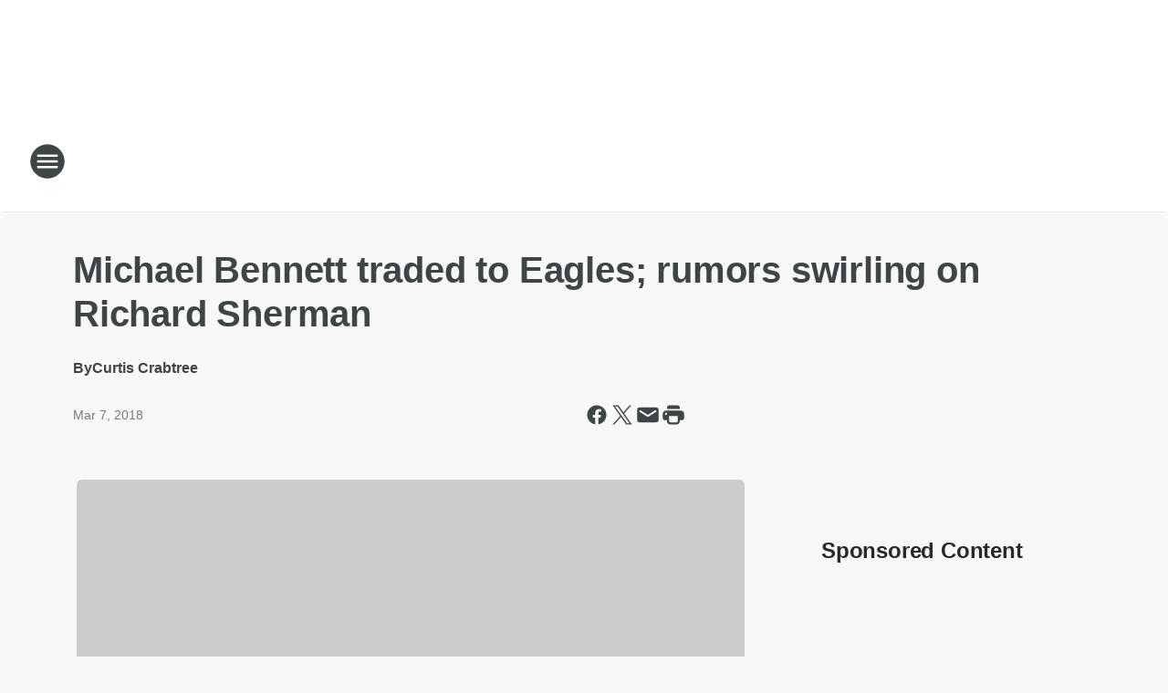

--- FILE ---
content_type: text/html; charset=utf-8
request_url: https://950kjr.iheart.com/content/2018-03-07-michael-bennett-traded-to-eagles-rumors-swirling-on-richard-sherman/
body_size: 81590
content:
<!DOCTYPE html>
        <html lang="en" dir="ltr">
            <head>
                <meta charset="UTF-8">
                <meta name="viewport" content="width=device-width, initial-scale=1.0">
                
                <style>:root{--color-white:#fff;--color-black:#000;--color-red:red;--color-brand-red:#c6002b;--color-brand-grey:#939697;--palette-red-600:#c6002b;--palette-red-500:#cd212e;--palette-red-400:#e22c3a;--palette-red-300:#f4747c;--palette-red-200:#f79096;--palette-red-100:#f4adb1;--palette-orange-600:#fb6825;--palette-orange-500:#fc833e;--palette-orange-400:#fc9e65;--palette-orange-300:#fdb990;--palette-orange-200:#fdd5bb;--palette-orange-100:#fef1e8;--palette-yellow-600:#fcba38;--palette-yellow-500:#fdc64c;--palette-yellow-400:#fdd36f;--palette-yellow-300:#fddf96;--palette-yellow-200:#feecbf;--palette-yellow-100:#fff8e9;--palette-green-600:#46815a;--palette-green-500:#62aa7b;--palette-green-400:#78d297;--palette-green-300:#8bdea7;--palette-green-200:#9ce2b4;--palette-green-100:#ace7c0;--palette-blue-600:#0055b7;--palette-blue-500:#509da7;--palette-blue-400:#60bac6;--palette-blue-300:#68c8d5;--palette-blue-200:#84dae5;--palette-blue-100:#a3e2eb;--palette-purple-600:#793cb7;--palette-purple-500:#8d5bcd;--palette-purple-400:#a071dc;--palette-purple-300:#a586e5;--palette-purple-200:#b895f2;--palette-purple-100:#c7a3f5;--palette-grey-600:#27292d;--palette-grey-600-rgb:39,41,45;--palette-grey-500:#3f4447;--palette-grey-500-rgb:63,68,71;--palette-grey-400:#717277;--palette-grey-400-rgb:113,114,119;--palette-grey-300:#a9afb2;--palette-grey-300-rgb:169,175,178;--palette-grey-250:#dadfe3;--palette-grey-250-rgb:218,223,227;--palette-grey-200:#e6eaed;--palette-grey-200-rgb:230,234,237;--palette-grey-150:#edf1f3;--palette-grey-150-rgb:237,241,243;--palette-grey-100:#f6f8f9;--palette-grey-100-rgb:246,248,249;--accent-color:var(--palette-grey-600);--station-accent-background:var(--palette-grey-600);--station-accent-background-overlay:var(--accent-color);--station-accent-foreground:var(--color-white);--station-font-family:"Segoe UI",Helvetica,Arial,sans-serif,"Apple Color Emoji","Segoe UI Emoji","Segoe UI Symbol";--body-bgcolor:var(--palette-grey-100);--body-font-family:var(--station-font-family);--body-font-size:1.6rem;--body-font-size-2:1.4rem;--body-text-color:var(--palette-grey-600);--secondary-text-color:var(--palette-grey-500);--caption-text-color:var(--palette-grey-400);--default-link-color:var(--palette-grey-600);--default-link-hover-color:var(--palette-grey-500);--station-link-color:var(--accent-color);--station-link-hover-color:var(--default-link-hover-color);--content-min-width:90rem;--content-max-width:128rem;--grid-vertical-spacing:3.2rem;--base-grid-gap:1.6rem;--region-row-gap:var(--grid-vertical-spacing);--grid-gutter-width:1.6rem;--front-matter-grid-column:2;--two-column-grid-template-columns:var(--grid-gutter-width) minmax(28.8rem,1fr) var(--grid-gutter-width);--full-width-grid-template-columns:1fr;--full-width-grid-block-template-columns:var(--grid-gutter-width) minmax(28.8rem,1fr) var(--grid-gutter-width);--site-theme-overlay-opacity:0.25;--site-theme-foreground-color:var(--palette-grey-500);--site-theme-foreground-hover-color:var(--palette-grey-400);--site-theme-background-color:var(--color-white);--text-highlight-background:var(--color-black);--text-highlight-foreground:var(--color-white);--alert-background-color:var(--palette-blue-600);--alert-foreground-color:var(--color-white);--browser-checker-bg-color:var(--palette-grey-400);--browser-checker-text-color:var(--color-black);--eyebrow-text-color:var(--palette-grey-600);--byline-text-color:var(--palette-grey-600);--button-background:var(--palette-grey-600);--button-foreground:var(--color-white);--button-border:none;--button-padding:1.5rem 2.4rem;--button-radius:99.9rem;--button-font-size:1.5rem;--button-font-weight:600;--button-line-height:2rem;--button-shadow:0 0.1rem 0.3rem rgba(0,0,0,.15);--button-hover-background:var(--palette-grey-500);--button-hover-foreground:var(--color-white);--button-hover-shadow:0 0.3rem 0.5rem rgba(0,0,0,.15);--button-hover-border:var(--button-border);--button-active-background:var(--button-background);--button-active-foreground:var(--button-foreground);--button-active-shadow:var(--button-shadow);--button-active-border:var(--button-border);--button-disabled-background:var(--palette-grey-250);--button-disabled-foreground:var(--palette-grey-300);--button-disabled-shadow:none;--button-disabled-border:var(--button-border);--button-secondary-background:transparent;--button-secondary-foreground:var(--palette-grey-600);--button-secondary-border:0.1rem solid var(--palette-grey-600);--button-secondary-hover-background:var(--palette-grey-150);--button-secondary-hover-foreground:var(--button-secondary-foreground);--button-secondary-hover-border:var(--button-secondary-border);--button-secondary-active-background:var(--palette-grey-600);--button-secondary-active-foreground:var(--color-white);--button-secondary-active-border:var(--button-secondary-border);--button-customized-foreground:var(--body-text-color);--button-customized-background:transparent;--button-customized-hover-foreground:var(--body-text-color);--button-customized-hover-background:transparent;--block-theme-foreground-color:var(--body-text-color);--block-theme-background-color:var(--palette-grey-200);--block-theme-background-overlay:transparent;--heading-vertical-margin:2.4rem;--card-heading-color:var(--palette-grey-600);--card-bg-color:var(--color-white);--card-text-primary-color:var(--palette-grey-600);--card-text-secondary-color:var(--palette-grey-500);--tabs-text-default-color:var(--palette-grey-500);--tabs-text-active-color:var(--palette-grey-600);--fader-bg-color:var(--palette-grey-200);--fader-width:3.2rem;--fader-gradient:linear-gradient(to right,rgba(var(--palette-grey-200-rgb),0) 0%,var(--palette-grey-200) 90%);--viewmore-text-color:var(--palette-grey-600);--heading-text-color:var(--body-text-color);--container-max-width:128rem;--container-horizontal-margin:1.6rem;--container-block-vertical-margin:1.6rem;--container-width:calc(100vw - var(--container-horizontal-margin)*2);--container-block-width:var(--container-width);--navigation-zindex:999;--playerbar-zindex:9;--legalnotice-zindex:10;--modal-zindex:1000;--heading-font-weight:900;--heading-margin-default:0;--heading-1-font-size:3.2rem;--heading-1-line-height:3.6rem;--heading-2-font-size:2.4rem;--heading-2-line-height:2.8rem;--heading-3-font-size:2.4rem;--heading-3-line-height:2.8rem;--heading-4-font-size:1.8rem;--heading-4-line-height:2.2rem;--heading-5-font-size:1.6rem;--heading-5-line-height:2rem;--heading-6-font-size:1.4rem;--heading-6-line-height:1.6rem;--elevation-1:0 0.1rem 0.3rem rgba(0,0,0,.15);--elevation-4:0 0.3rem 0.5rem rgba(0,0,0,.15);--elevation-6:0 0.5rem 0.8rem rgba(0,0,0,.15);--elevation-8:0 0.8rem 2.4rem rgba(0,0,0,.15);--elevation-up:0 -0.1rem 0.3rem -0.3rem #000;--elevation-down:0 0.1rem 0.3rem -0.3rem #000;--weather-icon-color:var(--color-white);--arrow-icon-color:var(--color-white);--icon-default-width:2.4rem;--icon-default-height:2.4rem;--icon-primary-color:var(--palette-grey-500);--icon-secondary-color:var(--color-white);--icon-primary-hover-color:var(--palette-grey-400);--icon-secondary-hover-color:var(--color-white);--search-input-foreground:var(--palette-grey-600);--search-input-background:transparent;--search-container-background:var(--color-white);--search-input-placeholder:var(--palette-grey-400);--template-grid-height:100%}@media screen and (min-width:768px){:root{--max-gutter:calc((100% - var(--container-max-width))/2);--grid-gutter-width:minmax(2rem,var(--max-gutter));--base-grid-gap:3.2rem;--two-column-grid-template-columns:var(--grid-gutter-width) minmax(32rem,60rem) minmax(32rem,38rem) var(--grid-gutter-width)}}@media screen and (min-width:1060px){:root{--grid-gutter-width:minmax(8rem,var(--max-gutter));--two-column-grid-template-columns:var(--grid-gutter-width) minmax(52rem,90rem) 38rem var(--grid-gutter-width);--full-width-grid-block-template-columns:var(--grid-gutter-width) minmax(90rem,1fr) var(--grid-gutter-width);--container-horizontal-margin:8rem;--container-block-vertical-margin:3.2rem;--heading-1-font-size:4rem;--heading-1-line-height:4.8rem;--heading-2-font-size:3.2rem;--heading-2-line-height:3.6rem}}body.theme-night{--site-theme-foreground-color:var(--palette-grey-100);--site-theme-foreground-hover-color:var(--palette-grey-300);--site-theme-background-color:var(--color-black);--alert-background-color:var(--color-white);--alert-foreground-color:var(--color-black);--search-input-foreground:var(--site-theme-foreground-color);--search-container-background:var(--site-theme-background-color);--search-input-placeholder:var(--site-theme-foreground-hover-color);--station-accent-background:var(--color-white);--station-accent-background-overlay:var(--accent-color);--station-accent-foreground:var(--color-black);--block-theme-background-color:var(--palette-grey-600);--block-theme-background-overlay:var(--accent-color);--block-theme-foreground-color:var(--color-white)}body.theme-night .themed-block{--tabs-text-default-color:var(--palette-grey-100);--tabs-text-active-color:var(--palette-grey-200);--card-text-primary-color:var(--block-theme-foreground-color);--card-text-secondary-color:var(--block-theme-foreground-color);--viewmore-text-color:var(--block-theme-foreground-color);--icon-primary-color:var(--block-theme-foreground-color);--heading-text-color:var(--block-theme-foreground-color);--default-link-color:var(--block-theme-foreground-color);--body-text-color:var(--block-theme-foreground-color);--fader-gradient:none;--eyebrow-text-color:var(--block-theme-foreground-color);--button-background:var(--color-white);--button-foreground:var(--palette-grey-600);--button-border:none;--button-hover-background:var(--palette-grey-100);--button-hover-foreground:var(--palette-grey-600);--button-active-background:var(--button-hover-background);--button-active-foreground:var(--button-hover-foreground);--button-disabled-background:var(--palette-grey-400);--button-disabled-foreground:var(--palette-grey-300);--button-secondary-background:transparent;--button-secondary-foreground:var(--color-white);--button-secondary-border:0.1rem solid var(--palette-grey-100);--button-secondary-hover-background:var(--palette-grey-100);--button-secondary-hover-foreground:var(--palette-grey-600);--button-secondary-hover-border:var(--button-secondary-border);--button-secondary-active-background:var(--color-white);--button-secondary-active-foreground:var(--palette-grey-600);--button-secondary-active-border:var(--button-secondary-border)}body.template-coast{--accent-color:var(--palette-grey-100);--body-bgcolor:var(--color-black);--body-text-color:var(--color-white);--card-heading-color:var(--color-white);--card-bg-color:transparent;--card-text-primary-color:var(--color-white);--card-text-secondary-color:var(--palette-grey-100);--heading-text-color:var(--body-text-color);--tabs-text-default-color:var(--color-white);--tabs-text-active-color:var(--palette-grey-100);--button-customized-foreground:var(--default-link-color);--button-customized-hover-foreground:var(--default-link-hover-color)}.card-title{font-size:var(--heading-4-font-size);font-weight:var(--heading-font-weight);line-height:var(--heading-4-line-height)}.alerts:not(:empty),.themed-block{background-color:var(--block-theme-background-color);max-width:none;position:relative}.theme-night .alerts:not(:empty)>*,.theme-night .themed-block>*{position:relative;z-index:1}.theme-night .alerts:not(:empty):before,.theme-night .themed-block:before{background-color:var(--block-theme-background-overlay);content:"";display:inline-flex;height:100%;left:0;opacity:var(--site-theme-overlay-opacity);position:absolute;top:0;width:100%;z-index:0}.subheading{color:var(--secondary-text-color)}.caption{color:var(--caption-text-color)}.scroll-blocker{background-color:rgba(0,0,0,.7);height:100vh;left:0;opacity:0;position:fixed;top:0;transition:visibility 0s ease-in-out,opacity .3s;visibility:hidden;width:100%;z-index:10}.no-content{display:none}.hidden{display:none!important}.search-button{background-color:transparent;border:none;cursor:pointer;line-height:0;margin:0;padding:0}.search-button svg .primary-path{fill:var(--icon-primary-color)}.search-button:active svg .primary-path,.search-button:hover svg .primary-path{fill:var(--icon-primary-hover-color)}.text-default{color:var(--palette-grey-500)}.text-headline{color:var(--palette-grey-600)}.text-caption{color:var(--palette-grey-400)}.text-on-dark{color:#fff}.text-on-light{color:var(--palette-grey-500)}.text-inactive{color:var(--palette-grey-300)}.text-link{color:var(--palette-red-400)}.bg-default{background-color:var(--palette-grey-100)}.bg-light{background-color:#fff}.bg-dark{background-color:var(--palette-grey-600)}.bg-inactive{background-color:var(--palette-grey-300)}.bg-selected{background-color:var(--palette-red-400)}.border-default{border-color:var(--palette-grey-300)}.border-neutral-light{border-color:var(--palette-grey-200)}.border-neutral-dark{border-color:var(--palette-grey-400)}.border-dark{border-color:var(--palette-grey-500)}.card{box-shadow:var(--elevation-1)}.card:hover{box-shadow:var(--elevation-4)}.menu{box-shadow:var(--elevation-6)}.dialog{box-shadow:var(--elevation-8)}.elevation-01,.navigation-bar{box-shadow:var(--elevation-1)}.elevation-01,.elevation-04{border-radius:.6rem}.elevation-04{box-shadow:var(--elevation-4)}.elevation-06{border-radius:.6rem;box-shadow:var(--elevation-6)}.elevation-08{border-radius:.6rem;box-shadow:var(--elevation-8)}.elevation-up{border-radius:.6rem;box-shadow:var(--elevation-up)}.img-responsive{height:auto;max-width:100%}.warning-text{background:var(--palette-yellow-300);border-radius:.6rem;box-shadow:0 .4rem .4rem rgba(0,0,0,.1);color:var(--palette-grey-600);display:flex;font-size:1.6rem;font-weight:400;gap:.8rem;padding:1.6rem;width:100%}.warning-text:before{content:url("data:image/svg+xml;utf8,<svg xmlns='http://www.w3.org/2000/svg' fill='brown'><path d='M11.777.465a.882.882 0 00-1.554 0L.122 18.605C-.224 19.225.208 20 .899 20H21.1c.691 0 1.123-.775.777-1.395L11.777.465zM11 12.5c-.55 0-1-.45-1-1v-4c0-.55.45-1 1-1s1 .45 1 1v4c0 .55-.45 1-1 1zm0 4a1 1 0 110-2 1 1 0 010 2z' /></svg>");display:block;height:2rem;width:2.2rem}.fader{position:relative}.fader:after{background:var(--fader-gradient);content:"";display:inline-block;height:100%;position:absolute;right:-.1rem;top:-.1rem;width:var(--fader-width)}.fader .fade{display:none}.alerts:not(:empty){margin-bottom:-.1rem;padding:2.4rem 0}hr.divider{background-color:var(--palette-grey-300);border:none;height:.1rem;margin:0}hr.dark{background:var(--palette-grey-400)}html{font-size:10px;margin:0;max-width:100vw;padding:0;width:100%}html *{box-sizing:border-box}@-moz-document url-prefix(){body{font-weight:lighter}}body{background-color:var(--body-bgcolor);color:var(--body-text-color);font-family:var(--body-font-family);font-size:var(--body-font-size);margin:0;overflow:hidden;overflow-anchor:none;padding:0;position:relative;width:100%}body.no-scroll{height:100vh;overflow:hidden}body.no-scroll .scroll-blocker{opacity:1;visibility:visible}a{color:var(--default-link-color)}a.next-page{height:.1rem;visibility:hidden}h1,h2,h3,h4,h5,h6{color:var(--heading-text-color);font-weight:var(--heading-font-weight);margin:var(--heading-margin-default)}h1,h2,h3,h4{letter-spacing:-.02rem}h1{font-size:var(--heading-1-font-size);line-height:var(--heading-1-line-height)}h2{font-size:var(--heading-2-font-size);line-height:var(--heading-2-line-height)}h3{font-size:var(--heading-3-font-size);line-height:var(--heading-3-line-height)}h4{font-size:var(--heading-4-font-size);line-height:var(--heading-4-line-height)}h5{font-size:var(--heading-5-font-size);line-height:var(--heading-5-line-height)}h6{font-size:var(--heading-6-font-size);line-height:var(--heading-6-line-height)}figure{margin:0 auto}[type=email],[type=number],[type=password],input[type=text]{background:#fff;border:.1rem solid #717277;border-radius:.6rem}.tabbed-item:focus{background-color:#ff0!important;outline:.2rem dashed red!important}button{font-family:var(--body-font-family)}svg .primary-path{fill:var(--icon-primary-color)}svg .secondary-path{fill:var(--icon-secondary-color)}::selection{background-color:var(--text-highlight-background);color:var(--text-highlight-foreground)}@media print{@page{size:A4 portrait;margin:1cm}::-webkit-scrollbar{display:none}body{background:#fff!important;color:#000;font:13pt Georgia,Times New Roman,Times,serif;line-height:1.3;margin:0}#app{display:block;height:100%;width:auto}h1{font-size:24pt}h2,h3,h4{font-size:14pt;margin-top:2.5rem}h1,h2,h3,h4,h5,h6{page-break-after:avoid}a,blockquote,h1,h2,h3,h4,h5,h6,img,p{page-break-inside:avoid}img{page-break-after:avoid}pre,table{page-break-inside:avoid}a,a:link,a:visited{background:transparent;color:#520;font-weight:700;text-align:left;text-decoration:underline}a[href^="#"]{font-weight:400;text-decoration:none}a:after>img,article a[href^="#"]:after{content:""}address,blockquote,dd,dt,li,p{font-size:100%}ol,ul{list-style:square;margin-bottom:20pt;margin-left:18pt}li{line-height:1.6em}.component-site-header{display:block;position:relative}.component-site-header .main-header-items{display:block;width:100%}iframe{height:0!important;line-height:0pt!important;overflow:hidden!important;white-space:nowrap;width:0!important}.component-ad-unit,.component-pushdown,.component-recommendation,.component-social-network-icons,.footer-national-links,.lower-footer-national-links,.nav-toggler,.search-user-container,.share-icons,iframe,nav{display:none}}.component-app{background-color:pink;display:flex;flex-direction:column}.template-grid{display:grid;grid-template-areas:"router-outlet" "player-bar";grid-template-columns:1fr;grid-template-rows:1fr auto;height:100vh;height:var(--template-grid-height);overflow:hidden}.template-grid>.component-routes{grid-area:router-outlet;overflow:auto}.template-grid>.ihr-player-bar{grid-area:player-bar}
/*# sourceMappingURL=local-critical-style.5a54a2ee878d2c1e77ca.css.map*/</style>
                <link rel="preconnect" href="https://static.inferno.iheart.com" data-reactroot=""/><link rel="preconnect" href="https://i.iheart.com" data-reactroot=""/><link rel="preconnect" href="https://webapi.radioedit.iheart.com" data-reactroot=""/><link rel="preconnect" href="https://us.api.iheart.com" data-reactroot=""/><link rel="preconnect" href="https://https://cdn.cookielaw.org" data-reactroot=""/><link rel="preconnect" href="https://www.iheart.com" data-reactroot=""/><link rel="dns-prefetch" href="https://static.inferno.iheart.com" data-reactroot=""/><link rel="preload" href="https://cdn.cookielaw.org/consent/7d044e9d-e966-4b73-b448-a29d06f71027/otSDKStub.js" as="script" data-reactroot=""/><link rel="preload" href="https://cdn.cookielaw.org/opt-out/otCCPAiab.js" as="script" data-reactroot=""/>
                
                <link data-chunk="bundle" rel="stylesheet" href="https://static.inferno.iheart.com/inferno/styles/bundle.ae0ba735483751a796dd.css">
<link data-chunk="local" rel="stylesheet" href="https://static.inferno.iheart.com/inferno/styles/local.bc06f128f534d4a5d747.css">
<link data-chunk="FrontMatter-component" rel="stylesheet" href="https://static.inferno.iheart.com/inferno/styles/FrontMatter-component.2085be03ea772e448ffc.css">
<link data-chunk="Heading-component" rel="stylesheet" href="https://static.inferno.iheart.com/inferno/styles/Heading-component.d79a5c95e6ef67a97bca.css">
<link data-chunk="AssetLegacy-component" rel="stylesheet" href="https://static.inferno.iheart.com/inferno/styles/AssetLegacy-component.2f0669b2b350b143ab90.css">
<link data-chunk="ImageAsset-component" rel="stylesheet" href="https://static.inferno.iheart.com/inferno/styles/ImageAsset-component.2b71f0129af91cbf9c50.css">
<link data-chunk="HtmlEmbedLegacy-component" rel="stylesheet" href="https://static.inferno.iheart.com/inferno/styles/HtmlEmbedLegacy-component.b4b15f07245686764032.css">
<link data-chunk="core-page-blocks-recommendation-Recommendation-component" rel="stylesheet" href="https://static.inferno.iheart.com/inferno/styles/core-page-blocks-recommendation-Recommendation-component.2fbf0f823711108d2479.css">
<link data-chunk="core-page-blocks-datasource-DatasourceLoader-component" rel="stylesheet" href="https://static.inferno.iheart.com/inferno/styles/core-page-blocks-datasource-DatasourceLoader-component.ed118ca85e0cefc658b6.css">
                <style data-reactroot="">:root {
        --station-font-family: "Roboto","Segoe UI",Helvetica,Arial,sans-serif,"Apple Color Emoji","Segoe UI Emoji","Segoe UI Symbol";
        --gradient-start: hsl(0,82.4%,42.5%);
        --gradient-stop: hsl(0,82.4%,36.5%);
        
                --accent-color: #eb3031;
            
        
             --darkFooterColor: hsl(0,82.4%,40.5%);
             
        --premiere-footer-dark-color:var(--darkFooterColor);
    }</style>
                
                <title data-rh="true">Michael Bennett traded to Eagles; rumors swirling on Richard Sherman | Seattle&#x27;s Sports Radio 950 KJR</title>
                <link data-rh="true" rel="shortcut icon" type="" title="" href="https://i.iheart.com/v3/re/assets.brands/6250773f26d0cf6e3cf69f7f?ops=gravity(%22center%22),contain(32,32),quality(65)"/><link data-rh="true" rel="apple-touch-icon" type="" title="" href="https://i.iheart.com/v3/re/assets.brands/6250773f26d0cf6e3cf69f7f?ops=new(),flood(%22white%22),swap(),merge(%22over%22),gravity(%22center%22),contain(167,167),quality(80),format(%22png%22)"/><link data-rh="true" rel="image_src" type="" title="" href="https://i.iheart.com/v3/re/new_assets/5aa03f078a05d78cc8069a67?ops=gravity(%22north%22),fit(1200,675),quality(65)"/><link data-rh="true" rel="canonical" type="" title="" href="https://sportsradiokjr.iheart.com/content/2018-03-07-michael-bennett-traded-to-eagles-rumors-swirling-on-richard-sherman/"/>
                <meta data-rh="true" property="og:locale" content="en_us"/><meta data-rh="true" name="msapplication-TileColor" content="#fff"/><meta data-rh="true" name="msvalidate.01" content="E98E323249F89ACF6294F958692E230B"/><meta data-rh="true" name="format-detection" content="telephone=no"/><meta data-rh="true" name="theme-color" content="#eb3031"/><meta data-rh="true" property="og:title" content="Michael Bennett traded to Eagles; rumors swirling on Richard Sherman | Seattle&#x27;s Sports Radio 950 KJR"/><meta data-rh="true" property="twitter:title" content="Michael Bennett traded to Eagles; rumors swirling on Richard Sherman | Seattle&#x27;s Sports Radio 950 KJR"/><meta data-rh="true" itemprop="name" content="Michael Bennett traded to Eagles; rumors swirling on Richard Sherman | Seattle&#x27;s Sports Radio 950 KJR"/><meta data-rh="true" name="description" content="The roster shakeup has begun with Michael Bennett traded to the Eagles and Richard Sherman potentially out as well."/><meta data-rh="true" property="og:description" content="The roster shakeup has begun with Michael Bennett traded to the Eagles and Richard Sherman potentially out as well."/><meta data-rh="true" property="twitter:description" content="The roster shakeup has begun with Michael Bennett traded to the Eagles and Richard Sherman potentially out as well."/><meta data-rh="true" itemprop="description" content="The roster shakeup has begun with Michael Bennett traded to the Eagles and Richard Sherman potentially out as well."/><meta data-rh="true" name="keywords" content="Seattle Seahawks, Seahawks, Michael Bennett, Richard Sherman"/><meta data-rh="true" property="og:url" content="https://950kjr.iheart.com/content/2018-03-07-michael-bennett-traded-to-eagles-rumors-swirling-on-richard-sherman/"/><meta data-rh="true" property="twitter:url" content="https://950kjr.iheart.com/content/2018-03-07-michael-bennett-traded-to-eagles-rumors-swirling-on-richard-sherman/"/><meta data-rh="true" itemprop="url" content="https://950kjr.iheart.com/content/2018-03-07-michael-bennett-traded-to-eagles-rumors-swirling-on-richard-sherman/"/><meta data-rh="true" name="thumbnail" content="https://i.iheart.com/v3/re/new_assets/5aa03f078a05d78cc8069a67?ops=gravity(%22north%22),fit(1200,675),quality(65)"/><meta data-rh="true" property="og:image" content="https://i.iheart.com/v3/re/new_assets/5aa03f078a05d78cc8069a67?ops=gravity(%22north%22),fit(1200,675),quality(65)"/><meta data-rh="true" property="og:image:width" content="1200"/><meta data-rh="true" property="og:image:height" content="675"/><meta data-rh="true" property="twitter:image" content="https://i.iheart.com/v3/re/new_assets/5aa03f078a05d78cc8069a67?ops=gravity(%22north%22),fit(1200,675),quality(65)"/><meta data-rh="true" itemprop="image" content="https://i.iheart.com/v3/re/new_assets/5aa03f078a05d78cc8069a67?ops=gravity(%22north%22),fit(1200,675),quality(65)"/><meta data-rh="true" name="msapplication-TileImage" content="https://i.iheart.com/v3/re/new_assets/5aa03f078a05d78cc8069a67?ops=gravity(%22north%22),fit(1200,675),quality(65)"/><meta data-rh="true" property="twitter:card" content="summary_large_image"/><meta data-rh="true" property="twitter:site" content="@sportsradiokjr"/><meta data-rh="true" property="twitter:creator" content="@sportsradiokjr"/><meta data-rh="true" property="twitter:domain" content="950kjr.iheart.com"/><meta data-rh="true" property="og:site_name" content="Seattle&#x27;s Sports Radio 950 KJR"/><meta data-rh="true" name="application-name" content="Seattle&#x27;s Sports Radio 950 KJR"/><meta data-rh="true" name="google-site-verification" content="p2FWrUKxtwBmQgHV4CjD80oKdZZBjmMNByoWvZMsYso"/><meta data-rh="true" property="twitter:tile:image:alt" content="The roster shakeup has begun with Michael Bennett traded to the Eagles and Richard Sherman potentially out as well."/><meta data-rh="true" property="twitter::tile:image" content="https://i.iheart.com/v3/re/new_assets/5aa03f078a05d78cc8069a67?ops=gravity(%22north%22),fit(1200,675),quality(65)"/><meta data-rh="true" property="og:type" content="article"/><meta data-rh="true" property="twitter:tile:template:testing" content="1"/><meta data-rh="true" name="robots" content="max-image-preview:large"/>
                
            </head>
            <body class="theme-light template-default">
                <div id="app"><div class="component-template template-grid" data-reactroot=""><div class="component-routes"><div class="component-pushdown"><div tabindex="-1" class="component-ad-unit lazy-load" data-position="3330" data-split="50" id="dfp-ad-3330-ad:top-leaderboard"></div></div><header class="component-site-header"><section class="main-header-items"><button aria-label="Open Site Navigation" class="nav-toggler" tabindex="0"><svg tabindex="-1" focusable="false" class="svg-icon icon-hamburger" width="32px" height="32px" viewBox="0 0 32 32" fill="none" xmlns="http://www.w3.org/2000/svg"><circle cx="16" cy="16" r="15" fill="none" stroke="none" stroke-width="2"></circle><path fill-rule="evenodd" clip-rule="evenodd" tabindex="-1" class="primary-path" fill="none" d="M7 22h18v-2H7v2zm0-5h18v-2H7v2zm0-7v2h18v-2H7z"></path></svg></button><nav class="" tabindex="-1" aria-hidden="true" aria-label="Primary Site Navigation" id="component-site-nav"><header class="navbar-header"><figure class="component-station-logo"><a aria-label="Station Link" tabindex="0" href="/"><img src="https://i.iheart.com/v3/re/assets.brands/625395b59224b63b57b79c0b?ops=gravity(%22center%22),contain(180,60)&amp;quality=80" data-src="https://i.iheart.com/v3/re/assets.brands/625395b59224b63b57b79c0b?ops=gravity(%22center%22),contain(180,60)&amp;quality=80" data-srcset="https://i.iheart.com/v3/re/assets.brands/625395b59224b63b57b79c0b?ops=gravity(%22center%22),contain(180,60)&amp;quality=80 1x,https://i.iheart.com/v3/re/assets.brands/625395b59224b63b57b79c0b?ops=gravity(%22center%22),contain(360,120)&amp;quality=80 2x" sizes="" alt="Seattle&#x27;s Sports Radio 950 KJR - Your Home For The Huskies &amp; Kraken" class="lazyload" srcSet="https://i.iheart.com/v3/re/assets.brands/625395b59224b63b57b79c0b?ops=gravity(%22center%22),contain(180,60)&amp;quality=80 1x,https://i.iheart.com/v3/re/assets.brands/625395b59224b63b57b79c0b?ops=gravity(%22center%22),contain(360,120)&amp;quality=80 2x" width="180" height="60"/></a></figure><button class="CloseButton-module_close_4S+oa undefined" aria-label="Close Site Navigation" tabindex="0"><svg class="svg-icon icon-close" focusable="false" tabindex="-1" aria-hidden="true" width="24" height="24" viewBox="0 0 24 24" fill="none" xmlns="http://www.w3.org/2000/svg"><path aria-hidden="true" focusable="false" tabindex="-1" class="primary-path" d="M18.3 5.70997C17.91 5.31997 17.28 5.31997 16.89 5.70997L12 10.59L7.10997 5.69997C6.71997 5.30997 6.08997 5.30997 5.69997 5.69997C5.30997 6.08997 5.30997 6.71997 5.69997 7.10997L10.59 12L5.69997 16.89C5.30997 17.28 5.30997 17.91 5.69997 18.3C6.08997 18.69 6.71997 18.69 7.10997 18.3L12 13.41L16.89 18.3C17.28 18.69 17.91 18.69 18.3 18.3C18.69 17.91 18.69 17.28 18.3 16.89L13.41 12L18.3 7.10997C18.68 6.72997 18.68 6.08997 18.3 5.70997Z" fill="#3F4447"></path></svg></button></header><hr class="divider"/><section class="nav-inner-wrapper"><ul style="max-height:calc(100vh - 100px)" class="menu-container main-nav"><li class="menu-top-label"><button aria-label="Listen" class="button-text" tabindex="0"><span class="menu-label">Listen</span></button></li><li data-testid="menu-top-label" class="menu-top-label menu-toggler"><button aria-label="Toggle Menu for On-Air" class="button-text" tabindex="0"><span class="menu-label">On-Air</span><svg tabindex="-1" focusable="false" class="svg-icon icon-expand" width="24" height="24" viewBox="0 0 24 24" fill="none" xmlns="http://www.w3.org/2000/svg"><path class="primary-path" tabindex="-1" d="M15.88 9.29006L12 13.1701L8.11998 9.29006C7.72998 8.90006 7.09998 8.90006 6.70998 9.29006C6.31998 9.68006 6.31998 10.3101 6.70998 10.7001L11.3 15.2901C11.69 15.6801 12.32 15.6801 12.71 15.2901L17.3 10.7001C17.69 10.3101 17.69 9.68006 17.3 9.29006C16.91 8.91006 16.27 8.90006 15.88 9.29006Z"></path></svg></button><ul class="submenu-container" aria-hidden="true"><li><a aria-label="The Dan Patrick Show" tabindex="0" href="/featured/the-dan-patrick-show/">The Dan Patrick Show</a></li><li><a aria-label="The Herd With Colin Cowherd" tabindex="0" href="/featured/the-herd-with-colin-cowherd/">The Herd With Colin Cowherd</a></li><li><a aria-label="The Doug Gottlieb Show" tabindex="0" href="/featured/the-doug-gottlieb-show/">The Doug Gottlieb Show</a></li><li><a aria-label="Covino and Rich" tabindex="0" href="/featured/covino-and-rich/">Covino and Rich</a></li><li><a aria-label="Full Schedule" tabindex="0" href="/schedule/">Full Schedule</a></li></ul></li><li data-testid="menu-top-label" class="menu-top-label menu-toggler"><button aria-label="Toggle Menu for On Demand" class="button-text" tabindex="0"><span class="menu-label">On Demand</span><svg tabindex="-1" focusable="false" class="svg-icon icon-expand" width="24" height="24" viewBox="0 0 24 24" fill="none" xmlns="http://www.w3.org/2000/svg"><path class="primary-path" tabindex="-1" d="M15.88 9.29006L12 13.1701L8.11998 9.29006C7.72998 8.90006 7.09998 8.90006 6.70998 9.29006C6.31998 9.68006 6.31998 10.3101 6.70998 10.7001L11.3 15.2901C11.69 15.6801 12.32 15.6801 12.71 15.2901L17.3 10.7001C17.69 10.3101 17.69 9.68006 17.3 9.29006C16.91 8.91006 16.27 8.90006 15.88 9.29006Z"></path></svg></button><ul class="submenu-container" aria-hidden="true"><li><a href="https://www.iheart.com/live/sports-radio-kjr-seattle-2565/" target="_blank" rel="noopener" aria-label="Listen Live">Listen Live</a></li><li><a href="https://www.iheart.com/podcast/1119-the-dan-patrick-show-60330018/" target="_blank" rel="noopener" aria-label="The Dan Patrick Show">The Dan Patrick Show</a></li><li><a href="https://www.iheart.com/live/the-herd-with-colin-cowherd-6973/" target="_blank" rel="noopener" aria-label="The Herd With Colin Cowherd">The Herd With Colin Cowherd</a></li><li><a href="https://www.iheart.com/podcast/1-the-doug-gottlieb-show-28117179/" target="_blank" rel="noopener" aria-label="The Doug Gottlieb Show">The Doug Gottlieb Show</a></li><li><a href="https://www.iheart.com/podcast/dave-softy-mahler-and-dick-fain-25095845/" target="_blank" rel="noopener" aria-label="Dave &#x27;Softy&#x27; Mahler &amp; Dick Fain">Dave &#x27;Softy&#x27; Mahler &amp; Dick Fain</a></li><li><a href="https://www.iheart.com/podcast/softy-dick-interviews-27882152/" target="_blank" rel="noopener" aria-label="Dave &#x27;Softy&#x27; Mahler &amp; Dick Fain Interviews">Dave &#x27;Softy&#x27; Mahler &amp; Dick Fain Interviews</a></li><li><a href="https://www.iheart.com/podcast/53-seattle-kraken-audio-networ-87904853/" target="_blank" rel="noopener" aria-label="Kraken Audio Network">Kraken Audio Network</a></li><li><a href="https://www.iheart.com/podcast/960-seahawks-on-demand-28482688/" target="_blank" rel="noopener" aria-label="Seahawks On Demand">Seahawks On Demand</a></li><li><a aria-label="All Podcasts" tabindex="0" href="/podcasts/">All Podcasts</a></li></ul></li><li data-testid="menu-top-label" class="menu-top-label menu-toggler"><button aria-label="Toggle Menu for Teams &#x27;n More" class="button-text" tabindex="0"><span class="menu-label">Teams &#x27;n More</span><svg tabindex="-1" focusable="false" class="svg-icon icon-expand" width="24" height="24" viewBox="0 0 24 24" fill="none" xmlns="http://www.w3.org/2000/svg"><path class="primary-path" tabindex="-1" d="M15.88 9.29006L12 13.1701L8.11998 9.29006C7.72998 8.90006 7.09998 8.90006 6.70998 9.29006C6.31998 9.68006 6.31998 10.3101 6.70998 10.7001L11.3 15.2901C11.69 15.6801 12.32 15.6801 12.71 15.2901L17.3 10.7001C17.69 10.3101 17.69 9.68006 17.3 9.29006C16.91 8.91006 16.27 8.90006 15.88 9.29006Z"></path></svg></button><ul class="submenu-container" aria-hidden="true"><li><a aria-label="Kraken" tabindex="0" href="/featured/seattle-kraken/">Kraken</a></li><li><a aria-label="Mariners" tabindex="0" href="/featured/seattle-mariners/">Mariners</a></li><li><a href="https://sportsradiokjr.iheart.com/content/2020-04-21-back-to-business-seattle/" target="_self" aria-label="Back To Business">Back To Business</a></li><li><a aria-label="Photos" tabindex="0" href="/topic/photos/">Photos</a></li><li><a aria-label="Sports" tabindex="0" href="/topic/sports/">Sports</a></li><li><a aria-label="Event Calendar" tabindex="0" href="/calendar/">Event Calendar</a></li><li><a href="http://iheartmediacareers.com" target="_blank" rel="noopener" aria-label="Jobs">Jobs</a></li><li><a href="https://sportsradiokjr.iheart.com/content/2021-fantasy-football-weekly-presented-by-twin-peaks/" target="_self" aria-label="Fantasy Football Weekly Presented By Twin Peaks">Fantasy Football Weekly Presented By Twin Peaks</a></li><li><a href="https://sportsradiokjr.iheart.com/content/2018-05-22-sports-radio-950-kjrs-around-the-sound-golf-pass-partners/" target="_self" aria-label="Around The Sound Golf Pass">Around The Sound Golf Pass</a></li><li><a aria-label="Spotlight on Seattle Business" tabindex="0" href="/featured/ceos-you-should-know-seattle/">Spotlight on Seattle Business</a></li><li><a href="https://sportsradiokjr.iheart.com/content/2019-05-29-mens-health-monthly/" target="_self" aria-label="Men&#x27;s Health Monthly">Men&#x27;s Health Monthly</a></li><li><a aria-label="CEOs You Should Know" tabindex="0" href="/featured/ceos-you-should-know-seattle/">CEOs You Should Know</a></li></ul></li><li class="menu-top-label"><a href="https://www.ticketmaster.com/arena-at-seattle-center-tickets-seattle/venue/123894?sort=date%2Casc&amp;classificationId=KZFzniwnSyZfZ7v7nJ&amp;tab=eventSchedule&amp;daterange=all" target="_blank" rel="noopener" aria-label="Climate Pledge Arena">Climate Pledge Arena</a></li><li class="menu-top-label menu-toggler"><button aria-label="Toggle Menu for Contests &amp; Promotions" class="button-text" tabindex="0"><span class="menu-label">Contests &amp; Promotions</span><svg tabindex="-1" focusable="false" class="svg-icon icon-expand" width="24" height="24" viewBox="0 0 24 24" fill="none" xmlns="http://www.w3.org/2000/svg"><path class="primary-path" tabindex="-1" d="M15.88 9.29006L12 13.1701L8.11998 9.29006C7.72998 8.90006 7.09998 8.90006 6.70998 9.29006C6.31998 9.68006 6.31998 10.3101 6.70998 10.7001L11.3 15.2901C11.69 15.6801 12.32 15.6801 12.71 15.2901L17.3 10.7001C17.69 10.3101 17.69 9.68006 17.3 9.29006C16.91 8.91006 16.27 8.90006 15.88 9.29006Z"></path></svg></button><ul class="submenu-container" aria-hidden="true"><li><a href="https://www.donorschoose.org/iheartradio" target="_blank" rel="noopener" aria-label="Give Your Favorite Teacher A Chance To Win $5,000 In Classroom Supplies!">Give Your Favorite Teacher A Chance To Win $5,000 In Classroom Supplies!</a></li><li><a href="https://www.iheartradiobroadway.com/featured/iheart-amda/" target="_blank" rel="noopener" aria-label="Win A Full-Tuition Scholarship To AMDA College Of The Performing Arts!">Win A Full-Tuition Scholarship To AMDA College Of The Performing Arts!</a></li><li><a aria-label="$1,000 Power Play on 950 KJR!" tabindex="0" href="/promotions/1000-power-play-on-950-kjr-1844036/">$1,000 Power Play on 950 KJR!</a></li><li><a aria-label="Win Tickets to the Washington Sportsmen&#x27;s Show" tabindex="0" href="/promotions/win-tickets-to-the-washington-sportsmens-1844904/">Win Tickets to the Washington Sportsmen&#x27;s Show</a></li><li><a aria-label="Win Tickets to the Seattle Boat Show" tabindex="0" href="/promotions/win-tickets-to-the-seattle-boat-1844909/">Win Tickets to the Seattle Boat Show</a></li><li><a aria-label="All Contests &amp; Promotions" tabindex="0" href="/promotions/">All Contests &amp; Promotions</a></li><li><a aria-label="Contest Rules" tabindex="0" href="/rules/">Contest Rules</a></li></ul></li><li class="menu-top-label"><a tabindex="0" href="/contact/">Contact</a></li><li class="menu-top-label"><a tabindex="0" href="/newsletter/">Newsletter</a></li><li class="menu-top-label"><a tabindex="0" href="/advertise/">Advertise on Seattle&#x27;s Sports Radio 950 KJR</a></li><li class="menu-top-label"><a href="tel:1-844-844-iHeart">1-844-844-iHeart</a></li><ul class="component-social-icons"><li class="icon-container"><a href="//www.facebook.com/SportsRadioKJR" aria-label="Visit us on facebook" target="_blank" rel="noopener"><svg tabindex="-1" focusable="false" class="svg-icon icon-facebook" width="24" height="24" viewBox="0 0 24 24" xmlns="http://www.w3.org/2000/svg" fill="none"><path class="primary-path" tabindex="-1" d="M21 12C21 7.02891 16.9711 3 12 3C7.02891 3 3 7.02891 3 12C3 16.493 6.29062 20.216 10.5938 20.891V14.6016H8.30859V12H10.5938V10.0172C10.5938 7.76191 11.9367 6.51562 13.9934 6.51562C14.9777 6.51562 16.0078 6.69141 16.0078 6.69141V8.90625H14.8723C13.7543 8.90625 13.4062 9.60059 13.4062 10.3125V12H15.9023L15.5033 14.6016H13.4062V20.891C17.7094 20.216 21 16.493 21 12Z" fill="#27292D"></path><path class="secondary-path" tabindex="-1" d="M15.5033 14.6016L15.9023 12H13.4062V10.3125C13.4062 9.60059 13.7543 8.90625 14.8723 8.90625H16.0078V6.69141C16.0078 6.69141 14.9777 6.51562 13.9934 6.51562C11.9367 6.51562 10.5938 7.76191 10.5938 10.0172V12H8.30859V14.6016H10.5938V20.891C11.0525 20.9631 11.5219 21 12 21C12.4781 21 12.9475 20.9631 13.4062 20.891V14.6016H15.5033Z" fill="white"></path></svg></a></li><li class="icon-container"><a href="//www.x.com/sportsradiokjr" aria-label="Visit us on X" target="_blank" rel="noopener"><svg tabindex="-1" focusable="false" class="svg-icon icon-twitter" xmlns="http://www.w3.org/2000/svg" width="24" height="24" viewBox="0 0 24 24" fill="none"><path class="primary-path" d="M13.7124 10.6218L20.4133 3H18.8254L13.0071 9.61788L8.35992 3H3L10.0274 13.0074L3 21H4.58799L10.7324 14.0113L15.6401 21H21L13.7124 10.6218ZM11.5375 13.0956L10.8255 12.0991L5.16017 4.16971H7.59922L12.1712 10.5689L12.8832 11.5655L18.8262 19.8835H16.3871L11.5375 13.0956Z" fill="#27292D"></path></svg></a></li><li class="icon-container"><a href="//www.instagram.com/sportsradiokjr" aria-label="Visit us on instagram" target="_blank" rel="noopener"><svg tabindex="-1" focusable="false" class="svg-icon icon-instagram" width="24" height="24" viewBox="0 0 24 24" fill="none" xmlns="http://www.w3.org/2000/svg"><path class="primary-path" tabindex="-1" fill-rule="evenodd" clip-rule="evenodd" d="M12.0001 7.37836C11.086 7.37836 10.1924 7.64941 9.43242 8.15724C8.6724 8.66508 8.08003 9.38688 7.73023 10.2314C7.38043 11.0759 7.28891 12.0051 7.46723 12.9016C7.64556 13.7981 8.08573 14.6216 8.73208 15.268C9.37842 15.9143 10.2019 16.3545 11.0984 16.5328C11.9949 16.7112 12.9242 16.6196 13.7687 16.2698C14.6132 15.92 15.335 15.3277 15.8428 14.5676C16.3506 13.8076 16.6217 12.9141 16.6217 12C16.6217 10.7743 16.1348 9.59873 15.2681 8.732C14.4013 7.86528 13.2258 7.37836 12.0001 7.37836ZM12.0001 15C11.4067 15 10.8267 14.824 10.3334 14.4944C9.84003 14.1647 9.45553 13.6962 9.22847 13.148C9.00141 12.5998 8.94201 11.9966 9.05777 11.4147C9.17353 10.8328 9.45925 10.2982 9.87881 9.87867C10.2984 9.45912 10.8329 9.17341 11.4148 9.05765C11.9968 8.9419 12.6 9.00131 13.1482 9.22838C13.6963 9.45544 14.1649 9.83995 14.4945 10.3333C14.8241 10.8266 15.0001 11.4067 15.0001 12C15.0001 12.7956 14.684 13.5587 14.1214 14.1213C13.5588 14.6839 12.7957 15 12.0001 15Z" fill="#27292D"></path><path class="primary-path" tabindex="-1" d="M17.8842 7.19576C17.8842 7.79222 17.4007 8.27575 16.8042 8.27575C16.2078 8.27575 15.7243 7.79222 15.7243 7.19576C15.7243 6.5993 16.2078 6.11578 16.8042 6.11578C17.4007 6.11578 17.8842 6.5993 17.8842 7.19576Z" fill="#27292D"></path><path class="primary-path" tabindex="-1" fill-rule="evenodd" clip-rule="evenodd" d="M12 3C9.55581 3 9.24921 3.01036 8.28942 3.05416C7.33144 3.09789 6.67723 3.25001 6.10476 3.47251C5.50424 3.69849 4.96024 4.05275 4.51069 4.51058C4.05276 4.9601 3.6984 5.50411 3.47233 6.10466C3.25001 6.67716 3.09789 7.33137 3.05434 8.28935C3.01036 9.24915 3 9.55575 3 12C3 14.4443 3.01036 14.7509 3.05434 15.7107C3.09807 16.6687 3.25019 17.3229 3.47268 17.8953C3.69867 18.4959 4.05293 19.0399 4.51076 19.4894C4.96031 19.9472 5.50431 20.3015 6.10484 20.5275C6.67734 20.75 7.33154 20.9021 8.28949 20.9458C9.24944 20.9896 9.55592 21 12.0002 21C14.4444 21 14.751 20.9896 15.7108 20.9458C16.6688 20.9021 17.323 20.75 17.8955 20.5275C18.4933 20.2963 19.0363 19.9427 19.4896 19.4894C19.9428 19.0362 20.2964 18.4932 20.5276 17.8953C20.7501 17.3228 20.9023 16.6686 20.946 15.7107C20.9898 14.7507 21.0001 14.4443 21.0001 12C21.0001 9.55578 20.9898 9.24915 20.946 8.28935C20.9023 7.33137 20.7501 6.67716 20.5276 6.10469C20.3017 5.50417 19.9474 4.96016 19.4896 4.51062C19.04 4.0527 18.496 3.69836 17.8954 3.47233C17.3229 3.25001 16.6687 3.09789 15.7107 3.05434C14.7509 3.01036 14.4443 3 12 3ZM12 4.62165C14.4031 4.62165 14.6878 4.63084 15.6369 4.67414C16.5144 4.71418 16.9909 4.86077 17.308 4.98402C17.699 5.1283 18.0526 5.35835 18.3429 5.65727C18.6418 5.94757 18.8718 6.30118 19.0161 6.69209C19.1394 7.00923 19.286 7.48577 19.326 8.36326C19.3693 9.31231 19.3785 9.59694 19.3785 12.0001C19.3785 14.4033 19.3693 14.6879 19.326 15.637C19.286 16.5145 19.1393 16.991 19.0161 17.3082C18.8664 17.6963 18.6371 18.0488 18.3429 18.343C18.0487 18.6372 17.6962 18.8665 17.308 19.0162C16.9909 19.1395 16.5144 19.2861 15.6369 19.3261C14.688 19.3694 14.4034 19.3786 12 19.3786C9.59665 19.3786 9.31213 19.3694 8.36316 19.3261C7.48566 19.2861 7.00916 19.1395 6.69199 19.0162C6.30107 18.872 5.94747 18.6419 5.65716 18.343C5.35824 18.0527 5.12819 17.6991 4.98391 17.3082C4.86066 16.991 4.71404 16.5145 4.67403 15.637C4.63073 14.688 4.62155 14.4033 4.62155 12.0001C4.62155 9.59694 4.63073 9.31238 4.67403 8.36326C4.71408 7.48577 4.86066 7.00926 4.98391 6.69209C5.12821 6.30116 5.35828 5.94754 5.65723 5.65723C5.94754 5.35832 6.30115 5.12826 6.69206 4.98398C7.00919 4.86073 7.48574 4.71411 8.36323 4.6741C9.31228 4.6308 9.59683 4.62165 12 4.62165Z" fill="#27292D"></path></svg></a></li></ul></ul></section><footer class="navbar-footer"><form class="search-form" name="search-form" role="search"><section class="search-container"><input type="search" name="keyword" id="search-input-field-nav" aria-label="search text" placeholder="Search" value="" maxLength="250"/><button class="search-button search-submit" aria-label="Search" type="submit"><svg class="svg-icon icon-search" tabindex="-1" width="32px" height="32px" viewBox="0 0 32 32" focusable="false" fill="none" xmlns="http://www.w3.org/2000/svg"><circle class="outline" cx="16" cy="16" r="15" fill="none" stroke="none" stroke-width="2"></circle><path class="primary-path" fill-rule="evenodd" clip-rule="evenodd" d="M18.457 20.343a7.69 7.69 0 111.929-1.591l4.658 5.434a1.25 1.25 0 11-1.898 1.628l-4.69-5.471zm.829-6.652a4.69 4.69 0 11-9.381 0 4.69 4.69 0 019.38 0z" fill="none"></path></svg></button></section></form></footer></nav><figure class="component-station-logo"><a aria-label="Station Link" tabindex="0" href="/"><img src="https://i.iheart.com/v3/re/assets.brands/625395b59224b63b57b79c0b?ops=gravity(%22center%22),contain(180,60)&amp;quality=80" data-src="https://i.iheart.com/v3/re/assets.brands/625395b59224b63b57b79c0b?ops=gravity(%22center%22),contain(180,60)&amp;quality=80" data-srcset="https://i.iheart.com/v3/re/assets.brands/625395b59224b63b57b79c0b?ops=gravity(%22center%22),contain(180,60)&amp;quality=80 1x,https://i.iheart.com/v3/re/assets.brands/625395b59224b63b57b79c0b?ops=gravity(%22center%22),contain(360,120)&amp;quality=80 2x" sizes="" alt="Seattle&#x27;s Sports Radio 950 KJR - Your Home For The Huskies &amp; Kraken" class="lazyload" srcSet="https://i.iheart.com/v3/re/assets.brands/625395b59224b63b57b79c0b?ops=gravity(%22center%22),contain(180,60)&amp;quality=80 1x,https://i.iheart.com/v3/re/assets.brands/625395b59224b63b57b79c0b?ops=gravity(%22center%22),contain(360,120)&amp;quality=80 2x" width="180" height="60"/></a></figure><section class="listen-user-container"><div class="header-user"></div></section></section></header><main class="component-page layout-generic-80-20 two-column page-detail kjr-am"><div class="alerts"></div><div class="page-gutter gutter-left"> </div><section class="col-top"><div class="component-region region-header-dynamic"><header class="content-header front-matter"><header class="component-heading"><h1 class="heading-title">Michael Bennett traded to Eagles; rumors swirling on Richard Sherman</h1></header><figure class="component-byline-display"><figcaption><span class="author-block">By <span class="author"> <!-- -->Curtis Crabtree</span></span><div class="date-block"><time class="card-date" dateTime="1520455800000">Mar 7, 2018</time></div><div class="share-icons"><button data-platform="facebook" aria-label="Share this page on Facebook" class="react-share__ShareButton" style="background-color:transparent;border:none;padding:0;font:inherit;color:inherit;cursor:pointer"><svg tabindex="-1" focusable="false" class="svg-icon icon-facebook" width="24" height="24" viewBox="0 0 24 24" xmlns="http://www.w3.org/2000/svg" fill="none"><path class="primary-path" tabindex="-1" d="M21 12C21 7.02891 16.9711 3 12 3C7.02891 3 3 7.02891 3 12C3 16.493 6.29062 20.216 10.5938 20.891V14.6016H8.30859V12H10.5938V10.0172C10.5938 7.76191 11.9367 6.51562 13.9934 6.51562C14.9777 6.51562 16.0078 6.69141 16.0078 6.69141V8.90625H14.8723C13.7543 8.90625 13.4062 9.60059 13.4062 10.3125V12H15.9023L15.5033 14.6016H13.4062V20.891C17.7094 20.216 21 16.493 21 12Z" fill="#27292D"></path><path class="secondary-path" tabindex="-1" d="M15.5033 14.6016L15.9023 12H13.4062V10.3125C13.4062 9.60059 13.7543 8.90625 14.8723 8.90625H16.0078V6.69141C16.0078 6.69141 14.9777 6.51562 13.9934 6.51562C11.9367 6.51562 10.5938 7.76191 10.5938 10.0172V12H8.30859V14.6016H10.5938V20.891C11.0525 20.9631 11.5219 21 12 21C12.4781 21 12.9475 20.9631 13.4062 20.891V14.6016H15.5033Z" fill="white"></path></svg></button><button data-platform="x" aria-label="Share this page on X" class="react-share__ShareButton" style="background-color:transparent;border:none;padding:0;font:inherit;color:inherit;cursor:pointer"><svg tabindex="-1" focusable="false" class="svg-icon icon-twitter" xmlns="http://www.w3.org/2000/svg" width="24" height="24" viewBox="0 0 24 24" fill="none"><path class="primary-path" d="M13.7124 10.6218L20.4133 3H18.8254L13.0071 9.61788L8.35992 3H3L10.0274 13.0074L3 21H4.58799L10.7324 14.0113L15.6401 21H21L13.7124 10.6218ZM11.5375 13.0956L10.8255 12.0991L5.16017 4.16971H7.59922L12.1712 10.5689L12.8832 11.5655L18.8262 19.8835H16.3871L11.5375 13.0956Z" fill="#27292D"></path></svg></button><button data-platform="email" class="custom-button email-button" aria-label="Share this page in Email"><svg tabindex="-1" focusable="false" class="svg-icon icon-email" width="24" height="24" viewBox="0 0 24 24" fill="none" xmlns="http://www.w3.org/2000/svg"><path class="primary-path" d="M20 5H4C2.9 5 2.01 5.9 2.01 7L2 17C2 18.1 2.9 19 4 19H20C21.1 19 22 18.1 22 17V7C22 5.9 21.1 5 20 5ZM19.6 9.25L12.53 13.67C12.21 13.87 11.79 13.87 11.47 13.67L4.4 9.25C4.15 9.09 4 8.82 4 8.53C4 7.86 4.73 7.46 5.3 7.81L12 12L18.7 7.81C19.27 7.46 20 7.86 20 8.53C20 8.82 19.85 9.09 19.6 9.25Z" fill="#27292D"></path></svg></button><button data-platform="print" class="custom-button printer-button" aria-label="Print this page"><svg tabindex="-1" focusable="false" class="svg-icon icon-print" width="24" height="24" viewBox="0 0 24 24" fill="none" xmlns="http://www.w3.org/2000/svg"><path class="primary-path" d="M6 5C6 3.89543 6.89543 3 8 3H16C17.1046 3 18 3.89543 18 5V6.5H6V5Z" fill="#27292D"></path><path class="primary-path" fill-rule="evenodd" clip-rule="evenodd" d="M5 8C3.34315 8 2 9.34315 2 11V15C2 16.1046 2.89543 17 4 17H6V18C6 19.6569 7.34315 21 9 21H15C16.6569 21 18 19.6569 18 18V17H20C21.1046 17 22 16.1046 22 15V11C22 9.34315 20.6569 8 19 8H5ZM6 11C6 10.4477 5.55228 10 5 10C4.44772 10 4 10.4477 4 11C4 11.5523 4.44772 12 5 12C5.55228 12 6 11.5523 6 11ZM8 18V13H16V18C16 18.5523 15.5523 19 15 19H9C8.44772 19 8 18.5523 8 18Z" fill="#27292D"></path></svg></button></div></figcaption></figure></header><input type="hidden" data-id="wKI2D"/></div></section><section class="col-left"><div class="component-region region-main-dynamic"><div class="component-container content-layout-container block"><article class="content-detail-container"><section class="content-block type-asset"><figure class="component-image-asset"><section class="image-container"><img src="https://i.iheart.com/v3/re/new_assets/f79fc341-a979-4863-81b0-eea1ddc6e07b?ops=resize(900,506),quality(10)" data-src="https://i.iheart.com/v3/re/new_assets/f79fc341-a979-4863-81b0-eea1ddc6e07b?ops=resize(900,506),quality(10)" data-srcset="https://i.iheart.com/v3/re/new_assets/5aa03f078a05d78cc8069a67?ops=max(360,0),quality(70) 360w,https://i.iheart.com/v3/re/new_assets/5aa03f078a05d78cc8069a67?ops=max(480,0),quality(80) 480w,https://i.iheart.com/v3/re/new_assets/5aa03f078a05d78cc8069a67?ops=max(650,0),quality(80) 650w,https://i.iheart.com/v3/re/new_assets/5aa03f078a05d78cc8069a67?ops=max(1060,0),quality(80) 940w" sizes="(max-width: 361px) 360px,(max-width: 481px) 480px,(max-width: 651px) 650px,(min-width: 1060px) 940px,auto " alt="Seattle Seahawks v Philadelphia Eagles" class="lazyload" srcSet="" width="288" height="162"/></section><figcaption></figcaption></figure></section><section class="content-block type-html"><div class="component-embed-html"><p>The Seattle Seahawks are reportedly trading defensive end Michael Bennett to the Philadelphia Eagles in exchange for wide receiver Marcus Johnson and a swap of draft picks.</p><p>Additionally, rumors are flying everywhere about the potential imminent departure of cornerback Richard Sherman from the roster as well.</p><p>According to Adam Schefter of ESPN.com, the Seahawks traded Bennett and a seventh-round pick to the Eagles in exchange for Johnson and a fifth-round pick. The agreement was first reported by Josina Anderson of ESPN.com.</p><p>The trade would leave Seattle with four fifth-round selections in the upcoming NFL Draft. Johnson, an undrafted free agent signing by the Eagles last year, caught just five passes for 45 yards in his rookie season in Philadelphia. Johnson could provide some competition at receiver for Seattle with Paul Richardson scheduled to be a free agent next week.</p><p>The trade of Bennett to the Eagles also won't be official until the start of the new league year, which is set to begin at 1 p.m. next Wednesday. It would save Seattle $2.2 million in salary cap space for 2018.</p><p>Meanwhile, several signs point to the end of the road for Sherman in Seattle.</p><p>It all began with a tweet from cornerback Jeremy Lane.</p></div></section><section class="content-block type-embed embed-type-rich provider-Twitter"></section><div tabindex="-1" class="component-ad-unit lazy-load" data-position="3327" data-split="10" id="dfp-ad-3327-2"></div><section class="content-block type-html"><div class="component-embed-html"><p>Various reports surfaced in the immediate aftermath of Lane's tweet. Ian Rapoport of the NFL Network reported that Sherman <a href="https://twitter.com/RapSheet/status/971457361918529536" rel="noopener noreferrer" target="_blank">had been telling teammates goodbye</a> over the last 24 hours. Conflicting reports followed saying Sherman was scheduled to meet with Pete Carroll and John Schneider today about his future, and saying he was on his way to Las Vegas for meetings with the NFL Players Association.</p><p>However, a post on Beverly Sherman's facebook page, Richard's mother, seems to indicate an expectation that Sherman will be gone as well.</p></div></section><section class="content-block type-embed embed-type-rich provider-Twitter"></section><section class="content-block type-html"><div class="component-embed-html"><p>The possibility of moving on from Sherman always existed because he carries the largest possible salary cap savings of any player on the roster. Trading or releasing Sherman would free up $11 million in salary cap space for 2018. Seattle enters 2018 with the fourth least cap space of any team in the NFL.</p><p>Nothing has been definitively reported regarding Sherman's status. He is currently acting as his own agent this offseason so Carroll and Schneider will be dealing directly with him whichever way it turns.</p><p>With Bennett traded, Sherman potentially gone, and Cliff Avril and Kam Chancellor potentially forced into retirement due to neck injuries, the Seahawks roster appears set to follow the coaching staff in experiencing significantly changes this offseason.</p><p><a href="https://twitter.com/RapSheet/status/971471269957963776" rel="noopener noreferrer" target="_blank">One more news item</a> as well as former Houston Texans linebacker Brian Cushing is meeting with the Seahawks, per Rapoport.</p><p>Cushing played for Carroll at USC but has been suspended multiple times in the NFL for violating the league's performance-enhancing drugs policy. Cushing could be a strong-side linebacker candidate alongside Bobby Wagner and K.J. Wright.</p><p><br></p></div></section><section class="content-block type-html"><div class="component-embed-html"><p><em>Photo Credit: PHILADELPHIA, PA - DECEMBER 07: Michael Bennett #72 of the Seattle Seahawks and Richard Sherman #25 huddle with teammates during the first quarter against the Philadelphia Eagles at Lincoln Financial Field on December 7, 2014 in Philadelphia, Pennsylvania. (Photo by Elsa/Getty Images)</em></p></div></section></article><div class="share-icons"><button data-platform="facebook" aria-label="Share this page on Facebook" class="react-share__ShareButton" style="background-color:transparent;border:none;padding:0;font:inherit;color:inherit;cursor:pointer"><svg tabindex="-1" focusable="false" class="svg-icon icon-facebook" width="24" height="24" viewBox="0 0 24 24" xmlns="http://www.w3.org/2000/svg" fill="none"><path class="primary-path" tabindex="-1" d="M21 12C21 7.02891 16.9711 3 12 3C7.02891 3 3 7.02891 3 12C3 16.493 6.29062 20.216 10.5938 20.891V14.6016H8.30859V12H10.5938V10.0172C10.5938 7.76191 11.9367 6.51562 13.9934 6.51562C14.9777 6.51562 16.0078 6.69141 16.0078 6.69141V8.90625H14.8723C13.7543 8.90625 13.4062 9.60059 13.4062 10.3125V12H15.9023L15.5033 14.6016H13.4062V20.891C17.7094 20.216 21 16.493 21 12Z" fill="#27292D"></path><path class="secondary-path" tabindex="-1" d="M15.5033 14.6016L15.9023 12H13.4062V10.3125C13.4062 9.60059 13.7543 8.90625 14.8723 8.90625H16.0078V6.69141C16.0078 6.69141 14.9777 6.51562 13.9934 6.51562C11.9367 6.51562 10.5938 7.76191 10.5938 10.0172V12H8.30859V14.6016H10.5938V20.891C11.0525 20.9631 11.5219 21 12 21C12.4781 21 12.9475 20.9631 13.4062 20.891V14.6016H15.5033Z" fill="white"></path></svg></button><button data-platform="x" aria-label="Share this page on X" class="react-share__ShareButton" style="background-color:transparent;border:none;padding:0;font:inherit;color:inherit;cursor:pointer"><svg tabindex="-1" focusable="false" class="svg-icon icon-twitter" xmlns="http://www.w3.org/2000/svg" width="24" height="24" viewBox="0 0 24 24" fill="none"><path class="primary-path" d="M13.7124 10.6218L20.4133 3H18.8254L13.0071 9.61788L8.35992 3H3L10.0274 13.0074L3 21H4.58799L10.7324 14.0113L15.6401 21H21L13.7124 10.6218ZM11.5375 13.0956L10.8255 12.0991L5.16017 4.16971H7.59922L12.1712 10.5689L12.8832 11.5655L18.8262 19.8835H16.3871L11.5375 13.0956Z" fill="#27292D"></path></svg></button><button data-platform="email" class="custom-button email-button" aria-label="Share this page in Email"><svg tabindex="-1" focusable="false" class="svg-icon icon-email" width="24" height="24" viewBox="0 0 24 24" fill="none" xmlns="http://www.w3.org/2000/svg"><path class="primary-path" d="M20 5H4C2.9 5 2.01 5.9 2.01 7L2 17C2 18.1 2.9 19 4 19H20C21.1 19 22 18.1 22 17V7C22 5.9 21.1 5 20 5ZM19.6 9.25L12.53 13.67C12.21 13.87 11.79 13.87 11.47 13.67L4.4 9.25C4.15 9.09 4 8.82 4 8.53C4 7.86 4.73 7.46 5.3 7.81L12 12L18.7 7.81C19.27 7.46 20 7.86 20 8.53C20 8.82 19.85 9.09 19.6 9.25Z" fill="#27292D"></path></svg></button><button data-platform="print" class="custom-button printer-button" aria-label="Print this page"><svg tabindex="-1" focusable="false" class="svg-icon icon-print" width="24" height="24" viewBox="0 0 24 24" fill="none" xmlns="http://www.w3.org/2000/svg"><path class="primary-path" d="M6 5C6 3.89543 6.89543 3 8 3H16C17.1046 3 18 3.89543 18 5V6.5H6V5Z" fill="#27292D"></path><path class="primary-path" fill-rule="evenodd" clip-rule="evenodd" d="M5 8C3.34315 8 2 9.34315 2 11V15C2 16.1046 2.89543 17 4 17H6V18C6 19.6569 7.34315 21 9 21H15C16.6569 21 18 19.6569 18 18V17H20C21.1046 17 22 16.1046 22 15V11C22 9.34315 20.6569 8 19 8H5ZM6 11C6 10.4477 5.55228 10 5 10C4.44772 10 4 10.4477 4 11C4 11.5523 4.44772 12 5 12C5.55228 12 6 11.5523 6 11ZM8 18V13H16V18C16 18.5523 15.5523 19 15 19H9C8.44772 19 8 18.5523 8 18Z" fill="#27292D"></path></svg></button></div><hr class="divider"/></div><input type="hidden" data-id="main:content"/><div class="component-container component-recommendation block"><header class="component-heading"><h3 class="heading-title">Sponsored Content</h3></header><div class="OUTBRAIN" data-src="https://950kjr.iheart.com/content/2018-03-07-michael-bennett-traded-to-eagles-rumors-swirling-on-richard-sherman/" data-widget-id="AR_1"></div></div><input type="hidden" data-id="recommendation:bottom"/><div tabindex="-1" class="component-ad-unit lazy-load" data-position="3357" data-split="0" id="dfp-ad-3357-ad:sponsor-byline"></div><input type="hidden" data-id="ad:sponsor-byline"/></div></section><section class="col-right"><div class="component-region region-ad-top"><div tabindex="-1" class="component-ad-unit lazy-load" data-position="3307" data-split="10" id="dfp-ad-3307-ad:top"></div><input type="hidden" data-id="ad:top"/></div><div class="component-region region-cume-right"><input type="hidden" data-id="cume:right"/></div><div class="component-region region-right-dynamic"><div class="component-container component-recommendation not-for-mobile block"><header class="component-heading"><h3 class="heading-title">Sponsored Content</h3></header><div class="OUTBRAIN" data-src="https://950kjr.iheart.com/content/2018-03-07-michael-bennett-traded-to-eagles-rumors-swirling-on-richard-sherman/" data-widget-id="SB_1"></div></div><input type="hidden" data-id="recommendation:right"/></div></section><section class="col-bottom"><div class="component-region region-ad-bottom-leaderboard"><div tabindex="-1" class="component-ad-unit lazy-load" data-position="3306" data-split="0" id="dfp-ad-3306-ad:bottom-leaderboard"></div><input type="hidden" data-id="ad:bottom-leaderboard"/></div></section><div class="page-gutter gutter-right"> </div></main><footer class="component-site-footer"><div class="component-container"><div class="footer-row footer-links"><ul class="footer-station-links"><li><a href="https://www.iheart.com/live/sports-radio-kjr-seattle-2565/" target="_blank" rel="noopener">Listen Live</a></li></ul><ul class="footer-national-links"><li><a tabindex="0" href="/contact/">Contact</a></li><li><a tabindex="0" href="/advertise/">Advertise on Seattle&#x27;s Sports Radio 950 KJR</a></li><li><a href="https://www.iheart.com/apps/" target="_blank" rel="noopener">Download The Free iHeartRadio App</a></li><li><a href="https://www.iheart.com/podcast/" target="_blank" rel="noopener">Find a Podcast</a></li></ul><div class="component-social-network-icons"><ul class="component-social-icons"><li class="icon-container"><a href="//www.facebook.com/SportsRadioKJR" aria-label="Visit us on facebook" target="_blank" rel="noopener"><svg tabindex="-1" focusable="false" class="svg-icon icon-facebook" width="24" height="24" viewBox="0 0 24 24" xmlns="http://www.w3.org/2000/svg" fill="none"><path class="primary-path" tabindex="-1" d="M21 12C21 7.02891 16.9711 3 12 3C7.02891 3 3 7.02891 3 12C3 16.493 6.29062 20.216 10.5938 20.891V14.6016H8.30859V12H10.5938V10.0172C10.5938 7.76191 11.9367 6.51562 13.9934 6.51562C14.9777 6.51562 16.0078 6.69141 16.0078 6.69141V8.90625H14.8723C13.7543 8.90625 13.4062 9.60059 13.4062 10.3125V12H15.9023L15.5033 14.6016H13.4062V20.891C17.7094 20.216 21 16.493 21 12Z" fill="#27292D"></path><path class="secondary-path" tabindex="-1" d="M15.5033 14.6016L15.9023 12H13.4062V10.3125C13.4062 9.60059 13.7543 8.90625 14.8723 8.90625H16.0078V6.69141C16.0078 6.69141 14.9777 6.51562 13.9934 6.51562C11.9367 6.51562 10.5938 7.76191 10.5938 10.0172V12H8.30859V14.6016H10.5938V20.891C11.0525 20.9631 11.5219 21 12 21C12.4781 21 12.9475 20.9631 13.4062 20.891V14.6016H15.5033Z" fill="white"></path></svg></a></li><li class="icon-container"><a href="//www.x.com/sportsradiokjr" aria-label="Visit us on X" target="_blank" rel="noopener"><svg tabindex="-1" focusable="false" class="svg-icon icon-twitter" xmlns="http://www.w3.org/2000/svg" width="24" height="24" viewBox="0 0 24 24" fill="none"><path class="primary-path" d="M13.7124 10.6218L20.4133 3H18.8254L13.0071 9.61788L8.35992 3H3L10.0274 13.0074L3 21H4.58799L10.7324 14.0113L15.6401 21H21L13.7124 10.6218ZM11.5375 13.0956L10.8255 12.0991L5.16017 4.16971H7.59922L12.1712 10.5689L12.8832 11.5655L18.8262 19.8835H16.3871L11.5375 13.0956Z" fill="#27292D"></path></svg></a></li><li class="icon-container"><a href="//www.instagram.com/sportsradiokjr" aria-label="Visit us on instagram" target="_blank" rel="noopener"><svg tabindex="-1" focusable="false" class="svg-icon icon-instagram" width="24" height="24" viewBox="0 0 24 24" fill="none" xmlns="http://www.w3.org/2000/svg"><path class="primary-path" tabindex="-1" fill-rule="evenodd" clip-rule="evenodd" d="M12.0001 7.37836C11.086 7.37836 10.1924 7.64941 9.43242 8.15724C8.6724 8.66508 8.08003 9.38688 7.73023 10.2314C7.38043 11.0759 7.28891 12.0051 7.46723 12.9016C7.64556 13.7981 8.08573 14.6216 8.73208 15.268C9.37842 15.9143 10.2019 16.3545 11.0984 16.5328C11.9949 16.7112 12.9242 16.6196 13.7687 16.2698C14.6132 15.92 15.335 15.3277 15.8428 14.5676C16.3506 13.8076 16.6217 12.9141 16.6217 12C16.6217 10.7743 16.1348 9.59873 15.2681 8.732C14.4013 7.86528 13.2258 7.37836 12.0001 7.37836ZM12.0001 15C11.4067 15 10.8267 14.824 10.3334 14.4944C9.84003 14.1647 9.45553 13.6962 9.22847 13.148C9.00141 12.5998 8.94201 11.9966 9.05777 11.4147C9.17353 10.8328 9.45925 10.2982 9.87881 9.87867C10.2984 9.45912 10.8329 9.17341 11.4148 9.05765C11.9968 8.9419 12.6 9.00131 13.1482 9.22838C13.6963 9.45544 14.1649 9.83995 14.4945 10.3333C14.8241 10.8266 15.0001 11.4067 15.0001 12C15.0001 12.7956 14.684 13.5587 14.1214 14.1213C13.5588 14.6839 12.7957 15 12.0001 15Z" fill="#27292D"></path><path class="primary-path" tabindex="-1" d="M17.8842 7.19576C17.8842 7.79222 17.4007 8.27575 16.8042 8.27575C16.2078 8.27575 15.7243 7.79222 15.7243 7.19576C15.7243 6.5993 16.2078 6.11578 16.8042 6.11578C17.4007 6.11578 17.8842 6.5993 17.8842 7.19576Z" fill="#27292D"></path><path class="primary-path" tabindex="-1" fill-rule="evenodd" clip-rule="evenodd" d="M12 3C9.55581 3 9.24921 3.01036 8.28942 3.05416C7.33144 3.09789 6.67723 3.25001 6.10476 3.47251C5.50424 3.69849 4.96024 4.05275 4.51069 4.51058C4.05276 4.9601 3.6984 5.50411 3.47233 6.10466C3.25001 6.67716 3.09789 7.33137 3.05434 8.28935C3.01036 9.24915 3 9.55575 3 12C3 14.4443 3.01036 14.7509 3.05434 15.7107C3.09807 16.6687 3.25019 17.3229 3.47268 17.8953C3.69867 18.4959 4.05293 19.0399 4.51076 19.4894C4.96031 19.9472 5.50431 20.3015 6.10484 20.5275C6.67734 20.75 7.33154 20.9021 8.28949 20.9458C9.24944 20.9896 9.55592 21 12.0002 21C14.4444 21 14.751 20.9896 15.7108 20.9458C16.6688 20.9021 17.323 20.75 17.8955 20.5275C18.4933 20.2963 19.0363 19.9427 19.4896 19.4894C19.9428 19.0362 20.2964 18.4932 20.5276 17.8953C20.7501 17.3228 20.9023 16.6686 20.946 15.7107C20.9898 14.7507 21.0001 14.4443 21.0001 12C21.0001 9.55578 20.9898 9.24915 20.946 8.28935C20.9023 7.33137 20.7501 6.67716 20.5276 6.10469C20.3017 5.50417 19.9474 4.96016 19.4896 4.51062C19.04 4.0527 18.496 3.69836 17.8954 3.47233C17.3229 3.25001 16.6687 3.09789 15.7107 3.05434C14.7509 3.01036 14.4443 3 12 3ZM12 4.62165C14.4031 4.62165 14.6878 4.63084 15.6369 4.67414C16.5144 4.71418 16.9909 4.86077 17.308 4.98402C17.699 5.1283 18.0526 5.35835 18.3429 5.65727C18.6418 5.94757 18.8718 6.30118 19.0161 6.69209C19.1394 7.00923 19.286 7.48577 19.326 8.36326C19.3693 9.31231 19.3785 9.59694 19.3785 12.0001C19.3785 14.4033 19.3693 14.6879 19.326 15.637C19.286 16.5145 19.1393 16.991 19.0161 17.3082C18.8664 17.6963 18.6371 18.0488 18.3429 18.343C18.0487 18.6372 17.6962 18.8665 17.308 19.0162C16.9909 19.1395 16.5144 19.2861 15.6369 19.3261C14.688 19.3694 14.4034 19.3786 12 19.3786C9.59665 19.3786 9.31213 19.3694 8.36316 19.3261C7.48566 19.2861 7.00916 19.1395 6.69199 19.0162C6.30107 18.872 5.94747 18.6419 5.65716 18.343C5.35824 18.0527 5.12819 17.6991 4.98391 17.3082C4.86066 16.991 4.71404 16.5145 4.67403 15.637C4.63073 14.688 4.62155 14.4033 4.62155 12.0001C4.62155 9.59694 4.63073 9.31238 4.67403 8.36326C4.71408 7.48577 4.86066 7.00926 4.98391 6.69209C5.12821 6.30116 5.35828 5.94754 5.65723 5.65723C5.94754 5.35832 6.30115 5.12826 6.69206 4.98398C7.00919 4.86073 7.48574 4.71411 8.36323 4.6741C9.31228 4.6308 9.59683 4.62165 12 4.62165Z" fill="#27292D"></path></svg></a></li></ul></div><div class="description">Seattle&#x27;s Sports Leader 950 KJR on 950AM - Home of the Huskies and Kraken, Seattle’s Best NFL Draft Coverage, the NFL and Super Bowl, March Madness, Final Four and the Seattle Sounders!</div><hr/><ul class="lower-footer-national-links"><li><a tabindex="0" href="/sitemap/">Sitemap</a></li><li><a tabindex="0" href="/rules/">Contest Rules</a></li><li><a href="https://www.iheart.com/privacy/" target="_blank" rel="noopener">Privacy Policy</a></li><li><a href="https://privacy.iheart.com/" target="_blank" rel="noopener">Your Privacy Choices<img data-src="http://i-stg.iheart.com/v3/re/new_assets/66fee14066ebdb3465fd0684" alt="Your privacy Logo" class="lazyload" width="13" height="14"/></a></li><li><a href="https://www.iheart.com/terms/" target="_blank" rel="noopener">Terms of Use</a></li><li><a href="https://www.iheart.com/adchoices/" target="_blank" rel="noopener">AdChoices<img data-src="https://i.iheart.com/v3/re/new_assets/faf40618-8c4b-4554-939b-49bce06bbcca" alt="AdChoices Logo" class="lazyload" width="13" height="14"/></a></li><li class="public-inspection-file"><a href="https://publicfiles.fcc.gov/am-profile/KJR/" target="_blank" rel="noopener">KJR<!-- --> <!-- -->Public Inspection File</a></li><li><a href="https://politicalfiles.iheartmedia.com/files/location/KJR/" target="_blank" rel="noopener">KJR<!-- --> <!-- -->Political File</a></li><li><a href="https://i.iheart.com/v3/re/assets.eeo/68daab18a65bda840e2f0dfa?passthrough=1" target="_blank" rel="noopener">EEO Public File</a></li><li><a href="https://950kjr.iheart.com/content/public-file-assistance/" target="_blank" rel="noopener">Public File Assistance</a></li><li><a tabindex="0" href="/fcc-applications/">FCC Applications</a></li></ul><div class="site-ownership"><div>© <!-- -->2026<!-- --> <!-- -->iHeartMedia, Inc.</div></div></div></div></footer><div class="component-apptray"><div id="recaptcha-badge" class="g-recaptcha"></div></div></div></div></div>
                <div id="fb-root" />
        <script>window.__PRELOADED_STATE__ = {"site":{"site":{"sites":{"find":{"_id":"%2F128b7805a5d123848804f64db6be651f","canonicalHostname":"950kjr.iheart.com","hostnames":[],"facets":["markets/SEATTLE-WA","genres/Sports","formats/SPORTS","brands/FOX Sports Radio Weekends (55682)","brands/KJR-AM (645)","facets/All Sites - English","facets/WinB4Contest","facets/ThankATeacherEnglish","facets/Q1CashContest","facets/Q1CashContestExclusion"],"slug":"kjr-am","market":"markets/SEATTLE-WA","ownBrand":"brands/KJR-AM (645)","timeZone":"America/Los_Angeles","keys":["hostname:950kjr.com","hostname:www.950kjr.com","hostname:kjram.com","hostname:www.kjram.com","hostname:kjrsports.com","hostname:www.kjrsports.com","hostname:sportsradio950.com","hostname:www.sportsradio950.com","hostname:southsoundsports850.com","hostname:www.southsoundsports850.com","hostname:foxsports850.com","hostname:www.foxsports850.com","hostname:kjr-am.radio.iheart.com","id:/128b7805a5d123848804f64db6be651f","brand:brands/KJR-AM (645)","slug:kjr-am","primaryParentOf:/2013fc9f3a70a56aff6eacc7b3734cab","primaryParentOf:/4afb561f80058f8f14740497e108d464","primaryParentOf:/59b98343bd3d389e4f8d3f5e","primaryParentOf:/59bab6e7bd3d389e4f8d3f67","primaryParentOf:/5a81f7a6f9e5aae1eb01cc21","primaryParentOf:/5ab534b5970276c0d01e9e15","primaryParentOf:/5ab5362eac5ed63e06c964d4","primaryParentOf:/5ace4b5573d4cb51de8a9daf","primaryParentOf:/5b47a9edc4d3b122af312597","primaryParentOf:/5c8a91c3898d52b59996d20e","primaryParentOf:/5cbf4ec85937b3ba38f544a3","primaryParentOf:/5d4b48c66f10e112fe0d21ed","primaryParentOf:/6232a61e15016eb41854f67c56e76959","primaryParentOf:/66e129f196ef67cb517d6494ffd06113","primaryParentOf:/7faa8efe9917b045cebb201c749c086c","primaryParentOf:/8174a0b61ffbe010c325f9f637199830","primaryParentOf:/c8cbeadf151818896320da0abcd70e85","primaryParentOf:/f96a6eb686f796ca1a40b1b06e407621","stream:2565","primaryParentOf:/5ed93b0c917d274500389406","primaryParentOf:/5f96fe1cba0b9511b57ed014","primaryParentOf:/604640235b850f7e11ed97af","broadcastFacility:48386","broadcastFacilityCallsign:kjr","hostname:sportsradio950kjr.com","hostname:www.sportsradio950kjr.com","hostname:950kjr.iheart.com"],"stream":{"id":2565,"primaryPronouncement":"nine fifty k j r","recentlyPlayedEnabled":false,"isActive":"true"},"ownership":{"id":"providers/Clear Channel","taxo":{"source":{"display_name":"iHeartMedia, Inc."}}},"summary":{"name":"Seattle's Sports Radio 950 KJR","description":"Seattle's Sports Radio 950 KJR, Entertaining Sports Talk, Home for Seattle’s Best NFL Draft Coverage, Seattle’s Original Die Hard Sports Station"},"status":{"hide":{"startDate":0,"endDate":0,"redirectTo":""},"isHidden":false,"isActive":true},"configByLookup":{"_id":"/128b7805a5d123848804f64db6be651f/inferno","adPositions":[{"breakpoints":[{"breakpoint":0,"sizes":[{"w":300,"h":250}]},{"breakpoint":700,"sizes":[{"w":300,"h":250}]}],"_id":"/local-site/3308","positionId":"3308","template":"local-site","adSplit":10,"forceLoad":true},{"breakpoints":[{"breakpoint":320,"sizes":[{"w":300,"h":250}]},{"breakpoint":480,"sizes":[{"w":300,"h":250}]},{"breakpoint":700,"sizes":[{"w":300,"h":250}]},{"breakpoint":760,"sizes":[{"w":300,"h":250}]},{"breakpoint":768,"sizes":[{"w":300,"h":250}]},{"breakpoint":800,"sizes":[{"w":300,"h":250}]},{"breakpoint":990,"sizes":[{"w":300,"h":250}]},{"breakpoint":1024,"sizes":[{"w":300,"h":250}]},{"breakpoint":1059,"sizes":[{"w":300,"h":250}]},{"breakpoint":1060,"sizes":[{"w":0,"h":0}]},{"breakpoint":1190,"sizes":[{"w":0,"h":0}]},{"breakpoint":0,"sizes":[{"w":0,"h":0}]}],"_id":"%2F5e289b1ec184cee3fd7aaeb2","positionId":"3327","template":"local-inferno-site","adSplit":10,"forceLoad":false},{"breakpoints":[{"breakpoint":1060,"sizes":[{"w":300,"h":250},{"w":300,"h":600}]},{"breakpoint":1190,"sizes":[{"w":300,"h":250},{"w":300,"h":600}]},{"breakpoint":0,"sizes":[{"w":0,"h":0}]},{"breakpoint":320,"sizes":[{"w":0,"h":0}]},{"breakpoint":480,"sizes":[{"w":0,"h":0}]}],"_id":"%2F5e289b1ec184cee3fd7aaeb1","positionId":"3307","template":"local-inferno-site","adSplit":10,"forceLoad":false},{"breakpoints":[{"breakpoint":320,"sizes":[{"w":320,"h":50}]},{"breakpoint":480,"sizes":[{"w":320,"h":50}]},{"breakpoint":700,"sizes":[{"w":320,"h":50}]},{"breakpoint":760,"sizes":[{"w":320,"h":50}]},{"breakpoint":768,"sizes":[{"w":728,"h":90}]},{"breakpoint":800,"sizes":[{"w":728,"h":90}]},{"breakpoint":990,"sizes":[{"w":728,"h":90}]},{"breakpoint":1024,"sizes":[{"w":728,"h":90}]},{"breakpoint":1059,"sizes":[{"w":728,"h":90}]},{"breakpoint":1060,"sizes":[{"w":728,"h":90}]},{"breakpoint":1190,"sizes":[{"w":728,"h":90}]}],"_id":"%2F5f15ebcbe9960c806959fb15","positionId":"3332","template":"local-inferno-site","adSplit":50,"forceLoad":false},{"breakpoints":[{"breakpoint":0,"sizes":[{"w":320,"h":50},{"w":320,"h":150}]},{"breakpoint":320,"sizes":[{"w":320,"h":50},{"w":320,"h":150}]},{"breakpoint":480,"sizes":[{"w":320,"h":50},{"w":320,"h":150}]},{"breakpoint":700,"sizes":[{"w":320,"h":50},{"w":320,"h":150}]},{"breakpoint":760,"sizes":[{"w":320,"h":50},{"w":320,"h":150}]},{"breakpoint":768,"sizes":[{"w":728,"h":90}]},{"breakpoint":800,"sizes":[{"w":728,"h":90}]},{"breakpoint":990,"sizes":[{"w":728,"h":90}]},{"breakpoint":1024,"sizes":[{"w":728,"h":90}]},{"breakpoint":1059,"sizes":[{"w":728,"h":90}]},{"breakpoint":1060,"sizes":[{"w":728,"h":90},{"w":970,"h":250}]},{"breakpoint":1190,"sizes":[{"w":728,"h":90},{"w":970,"h":250}]}],"_id":"%2F5e289b1ec184cee3fd7aaeae","positionId":"3330","template":"local-inferno-site","adSplit":50,"forceLoad":false},{"breakpoints":[{"breakpoint":0,"sizes":[{"w":300,"h":250}]},{"breakpoint":700,"sizes":[{"w":300,"h":250}]}],"_id":"/local-site/3309","positionId":"3309","template":"local-site","adSplit":10,"forceLoad":true},{"breakpoints":[{"breakpoint":0,"sizes":[{"w":320,"h":50}]},{"breakpoint":320,"sizes":[{"w":320,"h":50}]},{"breakpoint":480,"sizes":[{"w":320,"h":50}]},{"breakpoint":700,"sizes":[{"w":320,"h":50}]},{"breakpoint":760,"sizes":[{"w":320,"h":50}]},{"breakpoint":768,"sizes":[{"w":728,"h":90}]},{"breakpoint":800,"sizes":[{"w":728,"h":90}]},{"breakpoint":990,"sizes":[{"w":728,"h":90}]},{"breakpoint":1024,"sizes":[{"w":728,"h":90}]},{"breakpoint":1059,"sizes":[{"w":728,"h":90}]},{"breakpoint":1060,"sizes":[{"w":728,"h":90},{"w":970,"h":250}]},{"breakpoint":1190,"sizes":[{"w":728,"h":90},{"w":970,"h":250}]}],"_id":"%2F5e289b1ec184cee3fd7aaeb0","positionId":"3306","template":"local-inferno-site","adSplit":0,"forceLoad":false},{"breakpoints":[{"breakpoint":0,"sizes":[{"w":0,"h":0}]},{"breakpoint":320,"sizes":[{"w":3,"h":3}]},{"breakpoint":480,"sizes":[{"w":3,"h":3}]},{"breakpoint":700,"sizes":[{"w":3,"h":3}]},{"breakpoint":760,"sizes":[{"w":10,"h":10}]},{"breakpoint":768,"sizes":[{"w":10,"h":10}]},{"breakpoint":800,"sizes":[{"w":10,"h":10}]}],"_id":"%2F5f230d591e48ed5023a49f05","positionId":"3331a","template":"local-inferno-site","adSplit":50,"forceLoad":false},{"breakpoints":[{"breakpoint":0,"sizes":[{"w":0,"h":0}]},{"breakpoint":768,"sizes":[{"w":1,"h":1}]}],"_id":"%2F5f9823d6564708139f497ffb","positionId":"8888","template":"local-inferno-site","adSplit":100,"forceLoad":true},{"breakpoints":[{"breakpoint":0,"sizes":[{"w":300,"h":100}]}],"_id":"/local-site/5052","positionId":"5052","template":"local-site","adSplit":0,"forceLoad":false},{"breakpoints":[{"breakpoint":0,"sizes":[{"w":300,"h":250}]},{"breakpoint":320,"sizes":[{"w":300,"h":250}]},{"breakpoint":480,"sizes":[{"w":300,"h":250}]},{"breakpoint":700,"sizes":[{"w":300,"h":250}]},{"breakpoint":760,"sizes":[{"w":300,"h":250}]},{"breakpoint":768,"sizes":[{"w":728,"h":90}]},{"breakpoint":800,"sizes":[{"w":728,"h":90}]},{"breakpoint":990,"sizes":[{"w":728,"h":90}]},{"breakpoint":1024,"sizes":[{"w":728,"h":90}]},{"breakpoint":1059,"sizes":[{"w":728,"h":90}]},{"breakpoint":1060,"sizes":[{"w":728,"h":90}]},{"breakpoint":1190,"sizes":[{"w":728,"h":90}]}],"_id":"%2F5e289b1ec184cee3fd7aaeaf","positionId":"3331","template":"local-inferno-site","adSplit":50,"forceLoad":false}],"routes":[{"name":"big_game_score_contest","path":"/big-game-score-contest"},{"name":"home","path":"/"},{"name":"cash_for_couples","path":"/cash-for-couples"},{"name":"weather","path":"/weather"},{"name":"iheartradio_app","path":"/apps/"},{"name":"music_home","path":"/music/"},{"name":"nfl","path":"/sports-leagues/nfl"},{"name":"ads","path":"/ads/"},{"name":"advertise","path":"/advertise/"},{"name":"amazongoogle","path":"/amazon-alexa-and-google-home/"},{"name":"calendar_content_all","path":"/calendar/"},{"name":"contact","path":"/contact/"},{"name":"content","path":"/content/"},{"name":"contests","path":"/contests/"},{"name":"fccappliciations","path":"/fcc-applications/"},{"name":"featured","path":"/from-our-shows/"},{"name":"newsletter","path":"/newsletter/"},{"name":"onair_schedule","path":"/schedule/"},{"name":"podcasts","path":"/podcasts/"},{"name":"promotions","path":"/promotions/"},{"name":"robots","path":"/robots/"},{"name":"rules","path":"/rules/"},{"name":"traffic","path":"/traffic/"},{"name":"music_recently_played","path":"/music/recently-played/"},{"name":"music_top_songs","path":"/music/top-songs/"},{"name":"error_page","path":"/_error/404/"},{"name":"newsletter_unsubscribe","path":"/newsletter/unsubscribe/"},{"name":"topic_content","path":"/topic/content/"},{"name":"author","path":"/author/\u003cslug>"},{"name":"calendar_content","path":"/calendar/content/\u003cslug>"},{"name":"calendar_content_category","path":"/calendar/category/\u003ctopic>"},{"name":"chart","path":"/charts/\u003cchart_slug>/"},{"name":"contest","path":"/contests/\u003cslug>/"},{"name":"detail","path":"/content/\u003cslug>/"},{"name":"onair_schedule_day","path":"/schedule/\u003cday>/"},{"name":"plaintext","path":"/text/\u003cslug>/"},{"name":"promotion","path":"/promotions/\u003cslug>/"},{"name":"search","path":"/search/\u003ckeyword>/"},{"name":"topic","path":"/topic/\u003ctopic>/"},{"name":"chart_detail","path":"/charts/\u003cchart_slug>/\u003clist_slug>/"}],"redirects":[{"id":"/128b7805a5d123848804f64db6be651f/inferno/aa4d1564daa04f6c2bcee8932386e945a77248f1","priority":0,"source":"/politicaljunkie","regex":false,"schedule":{"begin":1498507200000,"end":4115978604802},"destination":{"type":"URL","value":"https://950kjr.iheart.com/featured/political-junkie/"},"disabled":false,"permanent":false,"matchQueryString":false,"queryParamsHandling":"ORIGINAL"},{"id":"/128b7805a5d123848804f64db6be651f/inferno/ced5ef8af53f0d2ee304721734ccadf4c90f24d4","priority":0,"source":"/womenofiheartcountry","regex":false,"schedule":{"begin":1550869200000,"end":4115978604802},"destination":{"type":"URL","value":"https://950kjr.iheart.com/featured/women-of-iheartcountry/"},"disabled":false,"permanent":true,"matchQueryString":false,"queryParamsHandling":"ORIGINAL"},{"id":"/128b7805a5d123848804f64db6be651f/inferno/604f4635fbe1c5e4e4b6921428630d5bd967766d","priority":0,"source":"/theaters","regex":false,"schedule":{"begin":1498510800000,"end":4115978604802},"destination":{"type":"URL","value":"https://950kjr.iheart.com/featured/iheartradio-live/"},"disabled":false,"permanent":false,"matchQueryString":false,"queryParamsHandling":"ORIGINAL"},{"id":"/128b7805a5d123848804f64db6be651f/inferno/989d4023bdd9866b7000fba1447f624d3cf959c2","priority":0,"source":"^\\/topic\\/(iheartradio-weird-news|jjar%20headlines|big%20boy%20interviews)(?\u003csuffix>\\/?|(.detail)?(.rss|.atom))$","regex":true,"schedule":null,"destination":{"type":"URL","value":"https://950kjr.iheart.com/topic/weird-news$%3csuffix%3e"},"disabled":false,"permanent":true,"matchQueryString":true,"queryParamsHandling":"ORIGINAL"},{"id":"/128b7805a5d123848804f64db6be651f/inferno/ed60f61e4ed37e56cedba6e587e6c3c564bdbf25","priority":0,"source":"/content/2021-01-20-powerball-numbers-live-results-for-12021-7300-million-jackpot-tonight","regex":false,"schedule":{"begin":1611240360757,"end":4115978604802},"destination":{"type":"URL","value":"https://950kjr.iheart.com/content/2021-01-20-powerball-numbers-live-results-for-12021-730-million-jackpot-tonight/"},"disabled":false,"permanent":false,"matchQueryString":false,"queryParamsHandling":"ORIGINAL"},{"id":"/128b7805a5d123848804f64db6be651f/inferno/4c1173d10f450f284e21b7a849f41d686cc5b54b","priority":0,"source":"/newsletters","regex":false,"schedule":{"begin":1565193600000,"end":4115978604802},"destination":{"type":"URL","value":"https://950kjr.iheart.com/newsletter"},"disabled":false,"permanent":true,"matchQueryString":false,"queryParamsHandling":"ORIGINAL"},{"id":"/128b7805a5d123848804f64db6be651f/inferno/be030b922cf2378765bcbe90fa42b18cf76cbe47","priority":0,"source":"/stage","regex":false,"schedule":{"begin":1653336000000,"end":4115978604802},"destination":{"type":"URL","value":"https://www.iheart.com/music-festival/"},"disabled":false,"permanent":false,"matchQueryString":false,"queryParamsHandling":"ORIGINAL"},{"id":"/128b7805a5d123848804f64db6be651f/inferno/1acb6126f1ba38edd1aaa913e5c9478e8ecf8715","priority":0,"source":"/womentakethemic","regex":false,"schedule":{"begin":1707487200200,"end":4115978604802},"destination":{"type":"URL","value":"https://www.iheart.com/womensday/"},"disabled":false,"permanent":false,"matchQueryString":false,"queryParamsHandling":"ORIGINAL"},{"id":"/128b7805a5d123848804f64db6be651f/inferno/e1d1ae0ff71c333cd70772a9cea97f8460fcbf19","priority":0,"source":"/news/terms-of-use-11584658","regex":false,"schedule":{"begin":1544707320000,"end":4115978604802},"destination":{"type":"URL","value":"https://950kjr.iheart.com/terms/"},"disabled":false,"permanent":true,"matchQueryString":false,"queryParamsHandling":"ORIGINAL"},{"id":"/128b7805a5d123848804f64db6be651f/inferno/6da2c84c169489ab1cd55e3cc8a2bfc8fbb8e83d","priority":0,"source":"/rowblocks","regex":false,"schedule":{"begin":1663005600371,"end":4115978604802},"destination":{"type":"URL","value":"https://www.roblox.com/iheartland"},"disabled":false,"permanent":false,"matchQueryString":false,"queryParamsHandling":"ORIGINAL"},{"id":"/128b7805a5d123848804f64db6be651f/inferno/8ade874efce52ed88ec39429b65cc65927b74948","priority":0,"source":"/top100podcasts","regex":false,"schedule":{"begin":1569902400000,"end":4115978604802},"destination":{"type":"URL","value":"https://news.iheart.com/charts/podcasts-top-100/latest/"},"disabled":false,"permanent":true,"matchQueryString":false,"queryParamsHandling":"ORIGINAL"},{"id":"/128b7805a5d123848804f64db6be651f/inferno/fbabe85bf1845e4896f2dffe4ff9837ee47ac53d","priority":0,"source":"/podcastaward","regex":false,"schedule":{"begin":1539921600000,"end":4115978604802},"destination":{"type":"URL","value":"https://www.iheart.com/podcast-awards/"},"disabled":false,"permanent":true,"matchQueryString":false,"queryParamsHandling":"ORIGINAL"},{"id":"/128b7805a5d123848804f64db6be651f/inferno/42ea5b0a1d984793db2f3bb676ef5f1f35a8af00","priority":0,"source":"/hbcus","regex":false,"schedule":{"begin":1602795600114,"end":4115978604802},"destination":{"type":"URL","value":"https://hbcu.iheart.com/"},"disabled":false,"permanent":false,"matchQueryString":false,"queryParamsHandling":"ORIGINAL"},{"id":"/128b7805a5d123848804f64db6be651f/inferno/a18cdaeb6bb4669e458ec6102c797b74d26519d8","priority":0,"source":"/content/2020-08-24-dua-lipa-faces-backlash-over-birthday-party-photos","regex":false,"schedule":{"begin":1598360040656,"end":4115978604802},"destination":{"type":"URL","value":"https://950kjr.iheart.com/"},"disabled":false,"permanent":false,"matchQueryString":false,"queryParamsHandling":"ORIGINAL"},{"id":"/128b7805a5d123848804f64db6be651f/inferno/12fb330571ce734bd25fd2a2822339badd1b1707","priority":0,"source":"/pages/johnandkenshow","regex":false,"schedule":{"begin":1528382460000,"end":4115978604802},"destination":{"type":"URL","value":"https://950kjr.iheart.com/featured/john-and-ken/"},"disabled":false,"permanent":true,"matchQueryString":false,"queryParamsHandling":"ORIGINAL"},{"id":"/128b7805a5d123848804f64db6be651f/inferno/b0cbf7222965ea3c1519faa2519328cec2da72a7","priority":0,"source":"/pages/bod/thong.html","regex":false,"schedule":{"begin":1544707800000,"end":4115978604802},"destination":{"type":"URL","value":"https://950kjr.iheart.com/topic/whats-hot/"},"disabled":false,"permanent":true,"matchQueryString":false,"queryParamsHandling":"ORIGINAL"},{"id":"/128b7805a5d123848804f64db6be651f/inferno/5582a9a6f1461b987c6e1a54903be917a51f177a","priority":0,"source":"/toppodcasts","regex":false,"schedule":{"begin":1569902400000,"end":4115978604802},"destination":{"type":"URL","value":"https://news.iheart.com/charts/podcasts-top-100/latest/"},"disabled":false,"permanent":true,"matchQueryString":false,"queryParamsHandling":"ORIGINAL"},{"id":"/128b7805a5d123848804f64db6be651f/inferno/c649612267a51a9263f8e35001a78172e62f67ac","priority":0,"source":"/blackhistorymonth","regex":false,"schedule":{"begin":1517007600000,"end":4115978604802},"destination":{"type":"URL","value":"https://950kjr.iheart.com/featured/black-history-month/"},"disabled":false,"permanent":false,"matchQueryString":false,"queryParamsHandling":"ORIGINAL"},{"id":"/128b7805a5d123848804f64db6be651f/inferno/0078b5cef7eb19b8e04197a3c74100ef31cdb7d9","priority":0,"source":"/photos/hot-shots","regex":false,"schedule":{"begin":1670941500360,"end":4115978604802},"destination":{"type":"URL","value":"https://950kjr.iheart.com/topic/photos/"},"disabled":false,"permanent":false,"matchQueryString":false,"queryParamsHandling":"ORIGINAL"},{"id":"/128b7805a5d123848804f64db6be651f/inferno/d85e30c2078808e6c9ce112ca384550f06799f05","priority":0,"source":"/content/2019-01-03-that-hot-backup-dancer-from-taylor-swifts-netflix-film-is-on-instagram","regex":false,"schedule":{"begin":1546609260000,"end":4115978604802},"destination":{"type":"URL","value":"https://950kjr.iheart.com/content/2019-01-03-the-hot-guy-from-taylor-swifts-netflix-film-has-a-name-and-an-instagram/"},"disabled":false,"permanent":true,"matchQueryString":false,"queryParamsHandling":"ORIGINAL"},{"id":"/128b7805a5d123848804f64db6be651f/inferno/66b158f21f18f376b973d2517332f0b3e03de1d6","priority":0,"source":"/holiday","regex":false,"schedule":{"begin":1762444800180,"end":4115978604802},"destination":{"type":"URL","value":"https://950kjr.iheart.com/featured/happy-holidays/"},"disabled":false,"permanent":false,"matchQueryString":false,"queryParamsHandling":"ORIGINAL"},{"id":"/128b7805a5d123848804f64db6be651f/inferno/e6409cf7c9df0534647a8e5d6996e7fed71b4034","priority":0,"source":"/podcastawards","regex":false,"schedule":{"begin":1539921600000,"end":4115978604802},"destination":{"type":"URL","value":"https://www.iheart.com/podcast-awards/"},"disabled":false,"permanent":true,"matchQueryString":false,"queryParamsHandling":"ORIGINAL"},{"id":"/128b7805a5d123848804f64db6be651f/inferno/2b8f3c86a6f52ac9992744763b089595c81f5343","priority":0,"source":"/music/playlist","regex":false,"schedule":{"begin":1521548760000,"end":4115978604802},"destination":{"type":"URL","value":"https://950kjr.iheart.com/music/"},"disabled":false,"permanent":true,"matchQueryString":false,"queryParamsHandling":"ORIGINAL"},{"id":"/128b7805a5d123848804f64db6be651f/inferno/f572de45c32708297376be3093db6ce7918add2d","priority":0,"source":"/privacy","regex":false,"schedule":{"begin":1495214100000,"end":4115978604802},"destination":{"type":"URL","value":"https://950kjr.iheart.com/content/privacy-and-cookie-notice/"},"disabled":false,"permanent":true,"matchQueryString":false,"queryParamsHandling":"ORIGINAL"},{"id":"/128b7805a5d123848804f64db6be651f/inferno/7b964584108e4364700a79cd1654ba57c262fedf","priority":0,"source":"/events","regex":false,"schedule":{"begin":1498680000000,"end":4115978604802},"destination":{"type":"URL","value":"https://950kjr.iheart.com/content/iheartradio-events/"},"disabled":false,"permanent":true,"matchQueryString":false,"queryParamsHandling":"ORIGINAL"},{"id":"/128b7805a5d123848804f64db6be651f/inferno/894a9b9a4cb4701c85ea160c584972eb2de53372","priority":0,"source":"/houseofmusic","regex":false,"schedule":{"begin":1753365600390,"end":4115978604802},"destination":{"type":"URL","value":"https://news.iheart.com/featured/iheartradio-music-festival/content/2025-08-27-house-of-music-returns-to-2025-iheartradio-music-festival/"},"disabled":false,"permanent":false,"matchQueryString":false,"queryParamsHandling":"ORIGINAL"},{"id":"/128b7805a5d123848804f64db6be651f/inferno/83daa5c1c863520f81de9f644206311f9ae28916","priority":0,"source":"/pride","regex":false,"schedule":{"begin":1560542400000,"end":4115978604802},"destination":{"type":"URL","value":"https://prideradio.iheart.com/"},"disabled":false,"permanent":true,"matchQueryString":false,"queryParamsHandling":"ORIGINAL"},{"id":"/128b7805a5d123848804f64db6be651f/inferno/40f498f269cabd3e8fdb501918daf3891c75e540","priority":0,"source":"/rowblox","regex":false,"schedule":{"begin":1663005600907,"end":4115978604802},"destination":{"type":"URL","value":"https://www.roblox.com/iheartland"},"disabled":false,"permanent":false,"matchQueryString":false,"queryParamsHandling":"ORIGINAL"},{"id":"/128b7805a5d123848804f64db6be651f/inferno/92bfbc35cb1c3a15bb98ce50124cd990f2c928ba","priority":0,"source":"^\\/topic\\/(official%20rules%20\\(495693\\)|contest%20rules%20\\(473739\\)|wwyz-fm%20contest%20rules|contest%20rules%20\\(190932\\)|big%2098%20contest%20rules%20\\(469499\\)|contest%20rules%20\\(486700\\)|concerts%20%26%20contests%20\\(267528\\)|whcn-fm%20contest%20rules|wkss-fm%20contest%20rules|wkci-fm%20contest%20rules|contest%20rules%20\\(415036\\)|contest%20rules%20\\(418106\\)|contest%20rules%20\\(418168\\)|promotions%20contests%20\\(501865\\)|contests%20\\(493269\\))(?\u003csuffix>\\/?|(.detail)?(.rss|.atom))$","regex":true,"schedule":null,"destination":{"type":"URL","value":"https://950kjr.iheart.com/topic/contest-rules$%3csuffix%3e"},"disabled":false,"permanent":true,"matchQueryString":true,"queryParamsHandling":"ORIGINAL"},{"id":"/128b7805a5d123848804f64db6be651f/inferno/0e8658a2649b8a5bf63b895cfacb60d53c0a768f","priority":0,"source":"/countryfestival","regex":false,"schedule":{"begin":1548705600000,"end":4115978604802},"destination":{"type":"URL","value":"https://www.iheart.com/iheartcountry-festival/"},"disabled":false,"permanent":true,"matchQueryString":false,"queryParamsHandling":"ORIGINAL"},{"id":"/128b7805a5d123848804f64db6be651f/inferno/9c9074245064cde74f8c680cd9c6b3e394d1ed81","priority":0,"source":"/livingroomconcertforamerica","regex":false,"schedule":{"begin":1585152000284,"end":4115978604802},"destination":{"type":"URL","value":"https://950kjr.iheart.com/featured/living-room-concert/"},"disabled":false,"permanent":false,"matchQueryString":false,"queryParamsHandling":"ORIGINAL"},{"id":"/128b7805a5d123848804f64db6be651f/inferno/477ce75fe29dbbb67d84ba3e441099efd58aa992","priority":0,"source":"/sonos","regex":false,"schedule":{"begin":1543208400000,"end":4115978604802},"destination":{"type":"URL","value":"https://sonos.pages.iheart.com/"},"disabled":false,"permanent":false,"matchQueryString":false,"queryParamsHandling":"ORIGINAL"},{"id":"/128b7805a5d123848804f64db6be651f/inferno/a49fedcef9c22191ae5a9c62c115a632cd7623b6","priority":0,"source":"/top100","regex":false,"schedule":{"begin":1569945600000,"end":4115978604802},"destination":{"type":"URL","value":"https://news.iheart.com/charts/podcasts-top-100/latest/"},"disabled":false,"permanent":true,"matchQueryString":false,"queryParamsHandling":"ORIGINAL"},{"id":"/128b7805a5d123848804f64db6be651f/inferno/5fa6795d4966ca3cffd0571b8af913ce6c9a484f","priority":0,"source":"/standings","regex":false,"schedule":null,"destination":{"type":"URL","value":"https://sportsradiokjr.iheart.com/content/2020-09-23-950-kjr-fact-or-fiction-2020-standings/"},"disabled":false,"permanent":true,"matchQueryString":false,"queryParamsHandling":"ORIGINAL"},{"id":"/128b7805a5d123848804f64db6be651f/inferno/adae0c25a8887e608b4aec8a8264fcf42a4d5a5d","priority":0,"source":"/terms/es","regex":false,"schedule":{"begin":1590520680277,"end":4115978604802},"destination":{"type":"URL","value":"https://950kjr.iheart.com/content/terminos-de-uso-de-iheartmedia/"},"disabled":false,"permanent":false,"matchQueryString":false,"queryParamsHandling":"ORIGINAL"},{"id":"/128b7805a5d123848804f64db6be651f/inferno/4ffcff463b175c93c820744d6ab7b3853d62029b","priority":0,"source":"/content/2023-02-05-lisa-marie-presely-reportedly-scared-to-go-to-golden-globes-before-death","regex":false,"schedule":{"begin":1675652280789,"end":4115978604802},"destination":{"type":"URL","value":"https://950kjr.iheart.com/content/2023-02-05-lisa-marie-presley-reportedly-scared-to-go-to-golden-globes-before-death/"},"disabled":false,"permanent":false,"matchQueryString":false,"queryParamsHandling":"ORIGINAL"},{"id":"/128b7805a5d123848804f64db6be651f/inferno/b55470f1ebe900767ddecb539feb9746083f6531","priority":0,"source":"/pages/streaming.html","regex":false,"schedule":{"begin":1519309560000,"end":4115978604802},"destination":{"type":"URL","value":"https://950kjr.iheart.com/listen/"},"disabled":false,"permanent":true,"matchQueryString":false,"queryParamsHandling":"ORIGINAL"},{"id":"/128b7805a5d123848804f64db6be651f/inferno/188cb78969c1264ee9c21d94144eb6e1e74ea41f","priority":0,"source":"/fiestalatina","regex":false,"schedule":{"begin":1532113200000,"end":4115978604802},"destination":{"type":"URL","value":"https://www.iheart.com/fiesta-latina/"},"disabled":false,"permanent":true,"matchQueryString":false,"queryParamsHandling":"ORIGINAL"},{"id":"/128b7805a5d123848804f64db6be651f/inferno/c0170e18d7718af9a011702bcc70b092ee1cbf7f","priority":0,"source":"/sitemap/historical-timeline.xml","regex":false,"schedule":null,"destination":{"type":"URL","value":"https://950kjr.iheart.com/sitemap.xml"},"disabled":false,"permanent":false,"matchQueryString":false,"queryParamsHandling":"ORIGINAL"},{"id":"/128b7805a5d123848804f64db6be651f/inferno/1929dafcabc9e47f263ffcbbf95aa1c0becf76f5","priority":0,"source":"/featured/dj-xtreme","regex":false,"schedule":{"begin":1694790120151,"end":4115978604802},"destination":{"type":"URL","value":"https://www.lamezclafuego.com/"},"disabled":false,"permanent":false,"matchQueryString":false,"queryParamsHandling":"ORIGINAL"},{"id":"/128b7805a5d123848804f64db6be651f/inferno/ca43deda438ed09ded8954748834b8e77b0bd4c0","priority":0,"source":"/music-awards","regex":false,"schedule":{"begin":1546984800000,"end":4115978604802},"destination":{"type":"URL","value":"https://www.iheart.com/music-awards/"},"disabled":false,"permanent":false,"matchQueryString":false,"queryParamsHandling":"ORIGINAL"},{"id":"/128b7805a5d123848804f64db6be651f/inferno/7ea361a2d3690b8419ac39c1edb01640a82194ee","priority":0,"source":"/capitol1","regex":false,"schedule":{"begin":1767376800274,"end":1777780800274},"destination":{"type":"URL","value":"https://news.iheart.com/featured/capital-one/iheartcountry-festival/"},"disabled":false,"permanent":false,"matchQueryString":false,"queryParamsHandling":"DISCARD"},{"id":"/128b7805a5d123848804f64db6be651f/inferno/d389e46cae7bd44530a08caef54c9b82628a3b13","priority":0,"source":"/award","regex":false,"schedule":{"begin":1546984800000,"end":4115978604802},"destination":{"type":"URL","value":"https://www.iheart.com/music-awards/"},"disabled":false,"permanent":false,"matchQueryString":false,"queryParamsHandling":"ORIGINAL"},{"id":"/128b7805a5d123848804f64db6be651f/inferno/61f9d7acdeb3c736da85ae4173ebbc7c4f8978df","priority":0,"source":"/event_portal/view/calendar/event.html","regex":false,"schedule":{"begin":1544708100000,"end":4115978604802},"destination":{"type":"URL","value":"https://950kjr.iheart.com/calendar/"},"disabled":false,"permanent":true,"matchQueryString":false,"queryParamsHandling":"ORIGINAL"},{"id":"/128b7805a5d123848804f64db6be651f/inferno/dbab906e52694cab83baebb91b6c0eb744c941ab","priority":0,"source":"/country","regex":false,"schedule":{"begin":1518786000000,"end":4115978604802},"destination":{"type":"URL","value":"https://www.iheartcountry.com/"},"disabled":false,"permanent":false,"matchQueryString":false,"queryParamsHandling":"ORIGINAL"},{"id":"/128b7805a5d123848804f64db6be651f/inferno/24b9bb42daae562936ef2cf64fcb5d891e586abb","priority":0,"source":"^\\/topic\\/(photos%3a%20main|pop-pics)(?\u003csuffix>\\/?|(.detail)?(.rss|.atom))$","regex":true,"schedule":null,"destination":{"type":"URL","value":"https://950kjr.iheart.com/topic/photos$%3csuffix%3e"},"disabled":false,"permanent":true,"matchQueryString":true,"queryParamsHandling":"ORIGINAL"},{"id":"/128b7805a5d123848804f64db6be651f/inferno/e4fd4ac95f4c55f19327fe882350d382bceda551","priority":0,"source":"/featured/everyday-wealth","regex":false,"schedule":{"begin":1640705940979,"end":4115978604802},"destination":{"type":"URL","value":"https://www.edelmanfinancialengines.com/everyday-wealth/"},"disabled":false,"permanent":false,"matchQueryString":false,"queryParamsHandling":"ORIGINAL"},{"id":"/128b7805a5d123848804f64db6be651f/inferno/6ab84b2b14cb686d89b8e7f3dafd0940b71fcd60","priority":0,"source":"^\\/topic\\/(must%20see%20popular%20videos%20(\\||%7c)%20what's%20good%20\\(497247\\)|videos%20\\(495778\\))(?\u003csuffix>\\/?|(.detail)?(.rss|.atom))$","regex":true,"schedule":null,"destination":{"type":"URL","value":"https://950kjr.iheart.com/topic/videos$%3csuffix%3e"},"disabled":false,"permanent":true,"matchQueryString":true,"queryParamsHandling":"ORIGINAL"},{"id":"/128b7805a5d123848804f64db6be651f/inferno/e9a231d2e78000bbedbbf4f86b2291004133c920","priority":0,"source":"/jingle-ball","regex":false,"schedule":{"begin":1544072400000,"end":4115978604802},"destination":{"type":"URL","value":"https://www.iheart.com/jingle-ball/"},"disabled":false,"permanent":true,"matchQueryString":false,"queryParamsHandling":"ORIGINAL"},{"id":"/128b7805a5d123848804f64db6be651f/inferno/0568d6d6b704dca5c17576985619318665deb9ea","priority":0,"source":"/risingstars","regex":false,"schedule":{"begin":1499313600000,"end":4115978604802},"destination":{"type":"URL","value":"https://macysrisingstar.iheartradio.com/"},"disabled":false,"permanent":false,"matchQueryString":false,"queryParamsHandling":"ORIGINAL"},{"id":"/128b7805a5d123848804f64db6be651f/inferno/ef88c249e3d4f5aa924e108bef68a18a0551881e","priority":0,"source":"/iheartland","regex":false,"schedule":{"begin":1663970400642,"end":4115978604802},"destination":{"type":"URL","value":"https://www.iheart.com/content/visit-iheartland/"},"disabled":false,"permanent":false,"matchQueryString":false,"queryParamsHandling":"ORIGINAL"},{"id":"/128b7805a5d123848804f64db6be651f/inferno/7544d115d1bfe3a503b859d271c3da72d7a20eab","priority":0,"source":"/podcastschart","regex":false,"schedule":{"begin":1569902400000,"end":4115978604802},"destination":{"type":"URL","value":"https://news.iheart.com/charts/podcasts-top-100/latest/"},"disabled":false,"permanent":true,"matchQueryString":false,"queryParamsHandling":"ORIGINAL"},{"id":"/128b7805a5d123848804f64db6be651f/inferno/f717d64ff4ceb1a787b365b97ac734f3859bca34","priority":0,"source":"/adchoices","regex":false,"schedule":{"begin":1589477940047,"end":4115978604802},"destination":{"type":"URL","value":"https://950kjr.iheart.com/content/privacy-and-cookie-notice/"},"disabled":false,"permanent":true,"matchQueryString":false,"queryParamsHandling":"ORIGINAL"},{"id":"/128b7805a5d123848804f64db6be651f/inferno/3605d71c7fbdebd2d6f692a1bdc6724f08315627","priority":0,"source":"/daytimestage","regex":false,"schedule":{"begin":1653336000000,"end":4115978604802},"destination":{"type":"URL","value":"https://www.iheart.com/music-festival/"},"disabled":false,"permanent":false,"matchQueryString":false,"queryParamsHandling":"ORIGINAL"},{"id":"/128b7805a5d123848804f64db6be651f/inferno/fea33ec420447ae1e27cf412e6ad5b86aeb1cb5f","priority":0,"source":"/fathersday","regex":false,"schedule":{"begin":1556683200000,"end":4115978604802},"destination":{"type":"URL","value":"https://www.iheart.com/playlist/fathers-day-songs-312064750-qfesrbbrtocnbypslfqapb/"},"disabled":false,"permanent":true,"matchQueryString":false,"queryParamsHandling":"ORIGINAL"},{"id":"/128b7805a5d123848804f64db6be651f/inferno/36531eab409d9272b185cbc4ba0e29bac21be1b6","priority":0,"source":"/wttm","regex":false,"schedule":{"begin":1707487200357,"end":4115978604802},"destination":{"type":"URL","value":"https://www.iheart.com/womensday/"},"disabled":false,"permanent":false,"matchQueryString":false,"queryParamsHandling":"ORIGINAL"},{"id":"/128b7805a5d123848804f64db6be651f/inferno/8765d5f4ac24e982fa62b17f3b7b071c2248fa83","priority":0,"source":"/politics","regex":false,"schedule":{"begin":1498507200000,"end":4115978604802},"destination":{"type":"URL","value":"https://950kjr.iheart.com/featured/political-junkie/"},"disabled":false,"permanent":false,"matchQueryString":false,"queryParamsHandling":"ORIGINAL"},{"id":"/128b7805a5d123848804f64db6be651f/inferno/84cfb9a477ac6b34143b4b3d78b48d22a6d55cf2","priority":0,"source":"/msvibes","regex":false,"schedule":{"begin":1602599400753,"end":4115978604802},"destination":{"type":"URL","value":"https://www.iheart.com/live/ms-vibes-radio-8751/"},"disabled":false,"permanent":false,"matchQueryString":false,"queryParamsHandling":"ORIGINAL"},{"id":"/128b7805a5d123848804f64db6be651f/inferno/3e85acd35ca7e4e7f66609c62e6b8288c30c88c0","priority":0,"source":"/awards%20vote","regex":false,"schedule":{"begin":1546984800000,"end":4115978604802},"destination":{"type":"URL","value":"https://www.iheart.com/music-awards/"},"disabled":false,"permanent":false,"matchQueryString":false,"queryParamsHandling":"ORIGINAL"},{"id":"/128b7805a5d123848804f64db6be651f/inferno/89e4f0ccac5ab95f99837210cc3822eb71d18f49","priority":0,"source":"/spit","regex":false,"schedule":{"begin":1534179720000,"end":4115978604802},"destination":{"type":"URL","value":"https://www.iheart.com/podcast/spit-29676456/"},"disabled":false,"permanent":true,"matchQueryString":false,"queryParamsHandling":"ORIGINAL"},{"id":"/128b7805a5d123848804f64db6be651f/inferno/0a9d44ea8f32627bdb8377edbd6208be6063de23","priority":0,"source":"/topic/bin-sports-news.rss","regex":false,"schedule":{"begin":1651186920317,"end":4115978604802},"destination":{"type":"URL","value":"https://950kjr.iheart.com/topic/sports.rss"},"disabled":false,"permanent":false,"matchQueryString":false,"queryParamsHandling":"ORIGINAL"},{"id":"/128b7805a5d123848804f64db6be651f/inferno/8d6ae0e14902a7b96284d6fcee4bc0478a75877e","priority":0,"source":"/calendar/legacy","regex":false,"schedule":{"begin":1662745980550,"end":4115978604802},"destination":{"type":"URL","value":"https://950kjr.iheart.com/calendar/"},"disabled":false,"permanent":false,"matchQueryString":false,"queryParamsHandling":"ORIGINAL"},{"id":"/128b7805a5d123848804f64db6be651f/inferno/415e956ca3015b5c0694cb97f3581404a1f3a127","priority":0,"source":"/music-festival","regex":false,"schedule":{"begin":1528156800000,"end":4115978604802},"destination":{"type":"URL","value":"https://www.iheart.com/music-festival/"},"disabled":false,"permanent":false,"matchQueryString":false,"queryParamsHandling":"ORIGINAL"},{"id":"/128b7805a5d123848804f64db6be651f/inferno/93ded7b45a290197b619b6196f83e01fa687c515","priority":0,"source":"/fathers","regex":false,"schedule":{"begin":1556683200000,"end":4115978604802},"destination":{"type":"URL","value":"https://www.iheart.com/playlist/fathers-day-songs-312064750-qfesrbbrtocnbypslfqapb/"},"disabled":false,"permanent":true,"matchQueryString":false,"queryParamsHandling":"ORIGINAL"},{"id":"/128b7805a5d123848804f64db6be651f/inferno/67b832fb267a8c96dee91ce6525ef4ae70f2d36a","priority":0,"source":"/featured/mens-health-monthly","regex":false,"schedule":{"begin":1560547440000,"end":4115978604802},"destination":{"type":"URL","value":"https://sportsradiokjr.iheart.com/content/2019-05-29-mens-health-monthly/"},"disabled":false,"permanent":true,"matchQueryString":false,"queryParamsHandling":"ORIGINAL"},{"id":"/128b7805a5d123848804f64db6be651f/inferno/9977c3d9d09eabc69a3caabc851ba0d448398c7c","priority":0,"source":"/pages/streaming","regex":false,"schedule":{"begin":1519309620000,"end":4115978604802},"destination":{"type":"URL","value":"https://950kjr.iheart.com/listen/"},"disabled":false,"permanent":true,"matchQueryString":false,"queryParamsHandling":"ORIGINAL"},{"id":"/128b7805a5d123848804f64db6be651f/inferno/46875146d8823afd8240c0d9d67ae58f4a36dd1e","priority":0,"source":"/cc-common/contests/index.html","regex":false,"schedule":{"begin":1519427040000,"end":4115978604802},"destination":{"type":"URL","value":"https://950kjr.iheart.com/contests/"},"disabled":false,"permanent":true,"matchQueryString":false,"queryParamsHandling":"ORIGINAL"},{"id":"/128b7805a5d123848804f64db6be651f/inferno/9df89ec7f3ab385c4d95e84031661a67990d6b24","priority":0,"source":"/live/schnitt-show-4824","regex":false,"schedule":{"begin":1608564180914,"end":4115978604802},"destination":{"type":"URL","value":"https://www.iheart.com/live/moneytalk-1010-am-6743/"},"disabled":false,"permanent":false,"matchQueryString":false,"queryParamsHandling":"ORIGINAL"},{"id":"/128b7805a5d123848804f64db6be651f/inferno/10b6ece8bc4ab57e0225645b9159a0f68a32cff2","priority":0,"source":"/tupacshakur","regex":false,"schedule":{"begin":1544707560000,"end":4115978604802},"destination":{"type":"URL","value":"https://www.iheart.com/artist/2pac-39257/"},"disabled":false,"permanent":true,"matchQueryString":false,"queryParamsHandling":"ORIGINAL"},{"id":"/128b7805a5d123848804f64db6be651f/inferno/a32465ee05303b2043fde40dbdfd5552e382aa77","priority":0,"source":"/trump","regex":false,"schedule":{"begin":1498507200000,"end":4115978604802},"destination":{"type":"URL","value":"https://950kjr.iheart.com/featured/political-junkie/"},"disabled":false,"permanent":false,"matchQueryString":false,"queryParamsHandling":"ORIGINAL"},{"id":"/128b7805a5d123848804f64db6be651f/inferno/4b4e0d636b083fa169679890f170321796c10c0c","priority":0,"source":"/cc-common/weather","regex":false,"schedule":{"begin":1519283040000,"end":4115978604802},"destination":{"type":"URL","value":"https://950kjr.iheart.com/weather/"},"disabled":false,"permanent":true,"matchQueryString":false,"queryParamsHandling":"ORIGINAL"},{"id":"/128b7805a5d123848804f64db6be651f/inferno/a81a9ebaff4797da9efe752037df79df27774aa9","priority":0,"source":"/pages/nathan-fast.html","regex":false,"schedule":{"begin":1544706300000,"end":4115978604802},"destination":{"type":"URL","value":"https://950kjr.iheart.com/featured/nathan-fast/"},"disabled":false,"permanent":true,"matchQueryString":false,"queryParamsHandling":"ORIGINAL"},{"id":"/128b7805a5d123848804f64db6be651f/inferno/8cfaeec47c69ea73f77d3ce6fbc9318882622c15","priority":0,"source":"/softy","regex":false,"schedule":{"begin":1498503180000,"end":4115978604802},"destination":{"type":"URL","value":"https://950kjr.iheart.com/featured/dave-softy-mahler/"},"disabled":false,"permanent":false,"matchQueryString":false,"queryParamsHandling":"ORIGINAL"},{"id":"/128b7805a5d123848804f64db6be651f/inferno/ab33dc2d1fa2d7e5436394ab1351d38e0359197a","priority":0,"source":"/iheartcountry-festival","regex":false,"schedule":{"begin":1548705600000,"end":4115978604802},"destination":{"type":"URL","value":"https://www.iheart.com/iheartcountry-festival/"},"disabled":false,"permanent":false,"matchQueryString":false,"queryParamsHandling":"ORIGINAL"},{"id":"/128b7805a5d123848804f64db6be651f/inferno/4e92b64b50141bb60a703886a0eec36b723fe053","priority":0,"source":"/asp2/codedetail.aspx","regex":false,"schedule":{"begin":1519426920000,"end":4115978604802},"destination":{"type":"URL","value":"https://950kjr.iheart.com/contests/"},"disabled":false,"permanent":true,"matchQueryString":false,"queryParamsHandling":"ORIGINAL"},{"id":"/128b7805a5d123848804f64db6be651f/inferno/af933f39e444474237a4b0c0cb2e1548c5a2e13a","priority":0,"source":"/iheart","regex":false,"schedule":{"begin":1632172920942,"end":4115978604802},"destination":{"type":"URL","value":"https://950kjr.iheart.com/listen/"},"disabled":false,"permanent":false,"matchQueryString":false,"queryParamsHandling":"ORIGINAL"},{"id":"/128b7805a5d123848804f64db6be651f/inferno/17de66a66b4a6741cc41efda7de07bacd58a0cc3","priority":0,"source":"/dads","regex":false,"schedule":{"begin":1556683200000,"end":4115978604802},"destination":{"type":"URL","value":"https://www.iheart.com/playlist/fathers-day-songs-312064750-qfesrbbrtocnbypslfqapb/"},"disabled":false,"permanent":true,"matchQueryString":false,"queryParamsHandling":"ORIGINAL"},{"id":"/128b7805a5d123848804f64db6be651f/inferno/b2e9a52a88876ca41b4599a0e3d796525fcba90e","priority":0,"source":"/daystage","regex":false,"schedule":{"begin":1653336000000,"end":4115978604802},"destination":{"type":"URL","value":"https://www.iheart.com/music-festival/"},"disabled":false,"permanent":false,"matchQueryString":false,"queryParamsHandling":"ORIGINAL"},{"id":"/128b7805a5d123848804f64db6be651f/inferno/53db41f8394bfabdbcf6135f9c534b38dd3549e4","priority":0,"source":"/roblocks","regex":false,"schedule":{"begin":1663005600974,"end":4115978604802},"destination":{"type":"URL","value":"https://www.roblox.com/iheartland"},"disabled":false,"permanent":false,"matchQueryString":false,"queryParamsHandling":"ORIGINAL"},{"id":"/128b7805a5d123848804f64db6be651f/inferno/bd22ca82ed0eaa5cf4f76fef795a91f36b35aa3b","priority":0,"source":"/payment","regex":false,"schedule":{"begin":1554221040000,"end":4115978604802},"destination":{"type":"URL","value":"https://950kjr.iheart.com/pay"},"disabled":false,"permanent":false,"matchQueryString":false,"queryParamsHandling":"ORIGINAL"},{"id":"/128b7805a5d123848804f64db6be651f/inferno/9ac8267ccc5ec80329df980172c74a3cafc00bb9","priority":0,"source":"/kraken","regex":false,"schedule":null,"destination":{"type":"URL","value":"https://sportsradiokjr.iheart.com/content/2021-03-03-iheartmedia-seattle-950-kjr-to-partner-with-kraken-climate-pledge-arena/"},"disabled":false,"permanent":false,"matchQueryString":false,"queryParamsHandling":"ORIGINAL"},{"id":"/128b7805a5d123848804f64db6be651f/inferno/beb2327e9d3003c680785ed21f97bce1cf9b64b6","priority":0,"source":"/cc.js?ns=_cc","regex":false,"schedule":{"begin":1528381680000,"end":4115978604802},"destination":{"type":"URL","value":"https://950kjr.iheart.com/"},"disabled":false,"permanent":true,"matchQueryString":true,"queryParamsHandling":"ORIGINAL"},{"id":"/128b7805a5d123848804f64db6be651f/inferno/57e13af6e36e1aab584183256e630a74d03c878f","priority":0,"source":"/podcastchart","regex":false,"schedule":{"begin":1569902400000,"end":4115978604802},"destination":{"type":"URL","value":"https://news.iheart.com/charts/podcasts-top-100/latest/"},"disabled":false,"permanent":true,"matchQueryString":false,"queryParamsHandling":"ORIGINAL"},{"id":"/128b7805a5d123848804f64db6be651f/inferno/c414e78bae0f12ffe920f680bff4c7bd3e14327f","priority":0,"source":"/content/2017-07-10-11-things-you-didnt-know-the-iheartradio-app-could-do","regex":false,"schedule":{"begin":1583157600562,"end":4115978604802},"destination":{"type":"URL","value":"https://950kjr.iheart.com/apps"},"disabled":false,"permanent":true,"matchQueryString":false,"queryParamsHandling":"ORIGINAL"},{"id":"/128b7805a5d123848804f64db6be651f/inferno/137110bcb2a4deefb24dfef8970d75b0ec4300ec","priority":0,"source":"/nfl","regex":false,"schedule":{"begin":1761232860201,"end":4115978604802},"destination":{"type":"URL","value":"https://950kjr.iheart.com/sports-leagues/nfl"},"disabled":false,"permanent":false,"matchQueryString":false,"queryParamsHandling":"ORIGINAL"},{"id":"/128b7805a5d123848804f64db6be651f/inferno/c918da239ed6d87423bbdaca413c059f68f9cdc5","priority":0,"source":"/content/2018-09-06-actor-bury-reynolds-dead-at-82","regex":false,"schedule":{"begin":1536262980000,"end":4115978604802},"destination":{"type":"URL","value":"https://950kjr.iheart.com/content/2018-09-06-actor-burt-reynolds-dead-at-821/"},"disabled":false,"permanent":true,"matchQueryString":false,"queryParamsHandling":"ORIGINAL"},{"id":"/128b7805a5d123848804f64db6be651f/inferno/5e39f10a7a4aaabb5ec4dc0c00194e3d4c55b935","priority":0,"source":"/privacy/en","regex":false,"schedule":{"begin":1590520500497,"end":4115978604802},"destination":{"type":"URL","value":"https://950kjr.iheart.com/content/privacy-and-cookie-notice/"},"disabled":false,"permanent":false,"matchQueryString":false,"queryParamsHandling":"ORIGINAL"},{"id":"/128b7805a5d123848804f64db6be651f/inferno/ce5fa0431e4709f2a9b0de82832400b84e3850a1","priority":0,"source":"/womensday","regex":false,"schedule":{"begin":1614601800323,"end":4115978604802},"destination":{"type":"URL","value":"https://www.iheart.com/womensday/"},"disabled":false,"permanent":false,"matchQueryString":false,"queryParamsHandling":"ORIGINAL"},{"id":"/128b7805a5d123848804f64db6be651f/inferno/aebb4350eb7fea5efc709032edd462caba7a568f","priority":0,"source":"/promotions/big-game-score-contest-2026-1845499","regex":false,"schedule":{"begin":1768885200902,"end":1770613200000},"destination":{"type":"URL","value":"https://950kjr.iheart.com/big-game-score-contest/"},"disabled":false,"permanent":false,"matchQueryString":false,"queryParamsHandling":"ORIGINAL"},{"id":"/128b7805a5d123848804f64db6be651f/inferno/cf983dfbbee03d94e333907b13bd2015337395bc","priority":0,"source":"/music/top-songs/undefined","regex":false,"schedule":{"begin":1521548460000,"end":4115978604802},"destination":{"type":"URL","value":"https://950kjr.iheart.com/music/top-songs/"},"disabled":false,"permanent":true,"matchQueryString":false,"queryParamsHandling":"ORIGINAL"},{"id":"/128b7805a5d123848804f64db6be651f/inferno/6147b642cf7a938395df72abf8b67fcf4fb9ee94","priority":0,"source":"/cc-common/seasonal/holiday","regex":false,"schedule":{"begin":1544707740000,"end":4115978604802},"destination":{"type":"URL","value":"https://www.iheart.com/playlist/collections/genre-playlists/playlist-genres/christmas/"},"disabled":false,"permanent":true,"matchQueryString":false,"queryParamsHandling":"ORIGINAL"},{"id":"/128b7805a5d123848804f64db6be651f/inferno/d529a687b42a28140f9e6e2d8c08516492e32d20","priority":0,"source":"/6663/ccr.newyork.ny/wwpr-fm","regex":false,"schedule":{"begin":1528381680000,"end":4115978604802},"destination":{"type":"URL","value":"https://950kjr.iheart.com/"},"disabled":false,"permanent":true,"matchQueryString":false,"queryParamsHandling":"ORIGINAL"},{"id":"/128b7805a5d123848804f64db6be651f/inferno/20380fdd8af344caad22fe33c9c2c89f87530639","priority":0,"source":"/playlist","regex":false,"schedule":{"begin":1501782060000,"end":4115978604802},"destination":{"type":"URL","value":"https://950kjr.iheart.com/music/"},"disabled":false,"permanent":true,"matchQueryString":false,"queryParamsHandling":"ORIGINAL"},{"id":"/128b7805a5d123848804f64db6be651f/inferno/d9cc4660b951d079198d2b9ceff6cba211e29323","priority":0,"source":"/otv","regex":false,"schedule":{"begin":1498672800000,"end":4115978604802},"destination":{"type":"URL","value":"https://950kjr.iheart.com/featured/iheartradio-on-the-verge/"},"disabled":false,"permanent":false,"matchQueryString":false,"queryParamsHandling":"ORIGINAL"},{"id":"/128b7805a5d123848804f64db6be651f/inferno/630294cea8363ab4d08afa050102fd9b34ccd677","priority":0,"source":"/petradio","regex":false,"schedule":{"begin":1712592000522,"end":4115978604802},"destination":{"type":"URL","value":"https://www.iheart.com/live/pet-radio-10231/"},"disabled":false,"permanent":false,"matchQueryString":false,"queryParamsHandling":"ORIGINAL"},{"id":"/128b7805a5d123848804f64db6be651f/inferno/e07684076770886c837e68ed1c45a66373b3c20e","priority":0,"source":"/live","regex":false,"schedule":{"begin":1498510800000,"end":4115978604802},"destination":{"type":"URL","value":"https://950kjr.iheart.com/featured/iheartradio-live/"},"disabled":false,"permanent":false,"matchQueryString":false,"queryParamsHandling":"ORIGINAL"},{"id":"/128b7805a5d123848804f64db6be651f/inferno/009d76354ca697fe0efb98a46c079dd10a64520a","priority":0,"source":"/bhm","regex":false,"schedule":{"begin":1517007600705,"end":4115978604802},"destination":{"type":"URL","value":"https://950kjr.iheart.com/featured/black-history-month/"},"disabled":false,"permanent":false,"matchQueryString":false,"queryParamsHandling":"ORIGINAL"},{"id":"/128b7805a5d123848804f64db6be651f/inferno/e4572c5dff0bb177194ec32464368327f2e501e8","priority":0,"source":"/optout/es","regex":false,"schedule":{"begin":1590520860765,"end":4115978604802},"destination":{"type":"URL","value":"https://www.iheart.com/content/poltica-de-privacidad-y-cookies/#optout"},"disabled":false,"permanent":false,"matchQueryString":false,"queryParamsHandling":"ORIGINAL"},{"id":"/128b7805a5d123848804f64db6be651f/inferno/683f89a57e93a31d9d9e4b4449b6e185fd4c1437","priority":0,"source":"/featured/iheartradio-music-festival/_error/404","regex":false,"schedule":null,"destination":{"type":"URL","value":"https://950kjr.iheart.com/featured/iheartradio-music-festival/"},"disabled":false,"permanent":false,"matchQueryString":false,"queryParamsHandling":"ORIGINAL"},{"id":"/128b7805a5d123848804f64db6be651f/inferno/e5c76e0ff14ffa3e467d6d990efb7aba62bf7a59","priority":0,"source":"/vote","regex":false,"schedule":{"begin":1604505600000,"end":4115978604802},"destination":{"type":"URL","value":"https://www.iheart.com/music-awards/"},"disabled":false,"permanent":false,"matchQueryString":false,"queryParamsHandling":"ORIGINAL"},{"id":"/128b7805a5d123848804f64db6be651f/inferno/0157ba2ff21cbff910124a2d5cb4174d0d54cb64","priority":0,"source":"/content/2021-01-12-ohio-boe-member-organized-bus-trip-to-dc-for-stop-the-steal-rally","regex":false,"schedule":null,"destination":{"type":"URL","value":"https://www.iheart.com/news/"},"disabled":false,"permanent":false,"matchQueryString":false,"queryParamsHandling":"ORIGINAL"},{"id":"/128b7805a5d123848804f64db6be651f/inferno/e85094098148d25211fdd0e60874ea64acca6555","priority":0,"source":"/main.html","regex":false,"schedule":{"begin":1519427100000,"end":4115978604802},"destination":{"type":"URL","value":"https://950kjr.iheart.com/"},"disabled":false,"permanent":true,"matchQueryString":false,"queryParamsHandling":"ORIGINAL"},{"id":"/128b7805a5d123848804f64db6be651f/inferno/6be2cd78d4ea94f9c6e39c9c7b3bdfdd2c851324","priority":0,"source":"/contests","regex":false,"schedule":{"begin":1610479620499,"end":4115978604802},"destination":{"type":"URL","value":"https://950kjr.iheart.com/promotions/"},"disabled":false,"permanent":true,"matchQueryString":false,"queryParamsHandling":"ORIGINAL"},{"id":"/128b7805a5d123848804f64db6be651f/inferno/ead7f70138afd64f7bef97f7347e6aad769c4e08","priority":0,"source":"/ultimate-fan","regex":false,"schedule":null,"destination":{"type":"URL","value":"https://www.iheart.com/news/"},"disabled":false,"permanent":false,"matchQueryString":false,"queryParamsHandling":"ORIGINAL"},{"id":"/128b7805a5d123848804f64db6be651f/inferno/ca01ddd270f45c829762cb227673a6e6e8f3002d","priority":0,"source":"/capital1","regex":false,"schedule":{"begin":1767376800000,"end":1777780819263},"destination":{"type":"URL","value":"https://news.iheart.com/featured/capital-one/iheartcountry-festival/"},"disabled":false,"permanent":false,"matchQueryString":false,"queryParamsHandling":"DISCARD"},{"id":"/128b7805a5d123848804f64db6be651f/inferno/edad3bb66c43f44c10be2e6cd0165ae2f04cf4bb","priority":0,"source":"/assistance/es","regex":false,"schedule":null,"destination":{"type":"URL","value":"https://950kjr.iheart.com/content/acceso-al-archivo-publico/"},"disabled":false,"permanent":false,"matchQueryString":false,"queryParamsHandling":"ORIGINAL"},{"id":"/128b7805a5d123848804f64db6be651f/inferno/6e5b875e499cbf7f653ae187a0267c525c76c5b3","priority":0,"source":"/terms","regex":false,"schedule":{"begin":1495213980000,"end":4115978604802},"destination":{"type":"URL","value":"https://950kjr.iheart.com/content/terms-of-use/"},"disabled":false,"permanent":true,"matchQueryString":false,"queryParamsHandling":"ORIGINAL"},{"id":"/128b7805a5d123848804f64db6be651f/inferno/f2ea2be0cd9d5bb33471c0e8851c7ca1debe6b92","priority":0,"source":"/taxactfacts","regex":false,"schedule":{"begin":1613166900079,"end":4115978604802},"destination":{"type":"URL","value":"https://950kjr.iheart.com/promotions/taxact-facts-937090/"},"disabled":false,"permanent":false,"matchQueryString":false,"queryParamsHandling":"ORIGINAL"},{"id":"/128b7805a5d123848804f64db6be651f/inferno/303aceaca1d0823a495cadd74d489fe376fac51a","priority":0,"source":"/iheartcountry","regex":false,"schedule":{"begin":1518786000000,"end":4115978604802},"destination":{"type":"URL","value":"https://www.iheartcountry.com/"},"disabled":false,"permanent":false,"matchQueryString":false,"queryParamsHandling":"ORIGINAL"},{"id":"/128b7805a5d123848804f64db6be651f/inferno/f604ec4696d242c827293cdbef8c4455ce2d663e","priority":0,"source":"/home.aspx","regex":false,"schedule":{"begin":1519426740000,"end":4115978604802},"destination":{"type":"URL","value":"https://950kjr.iheart.com/"},"disabled":false,"permanent":true,"matchQueryString":false,"queryParamsHandling":"ORIGINAL"},{"id":"/128b7805a5d123848804f64db6be651f/inferno/799125e596c332202a0a4acc0e341e686240d293","priority":0,"source":"/.well-known/apple-app-site-association","regex":false,"schedule":null,"destination":{"type":"URL","value":"https://950kjr.iheart.com/apple-app-site-association/"},"disabled":false,"permanent":false,"matchQueryString":false,"queryParamsHandling":"ORIGINAL"},{"id":"/128b7805a5d123848804f64db6be651f/inferno/fa6c586dc89e514d74b045c03827687617fe2fac","priority":0,"source":"/pages/listenlive.html","regex":false,"schedule":{"begin":1519426380000,"end":4115978604802},"destination":{"type":"URL","value":"https://950kjr.iheart.com/listen/"},"disabled":false,"permanent":true,"matchQueryString":false,"queryParamsHandling":"ORIGINAL"},{"id":"/128b7805a5d123848804f64db6be651f/inferno/0821203a073d7098a92a971bacb19e6de7634f0d","priority":0,"source":"/cc-common/news/videos/player.html","regex":false,"schedule":{"begin":1519426800000,"end":4115978604802},"destination":{"type":"URL","value":"https://950kjr.iheart.com/listen/"},"disabled":false,"permanent":true,"matchQueryString":false,"queryParamsHandling":"ORIGINAL"},{"id":"/128b7805a5d123848804f64db6be651f/inferno/fdcf615f4dc00284dc3be0c8c281661c32613af1","priority":0,"source":"/pages/lancesblog.html","regex":false,"schedule":{"begin":1544707200000,"end":4115978604802},"destination":{"type":"URL","value":"https://950kjr.iheart.com/featured/lance-mcalister/"},"disabled":false,"permanent":true,"matchQueryString":false,"queryParamsHandling":"ORIGINAL"},{"id":"/128b7805a5d123848804f64db6be651f/inferno/7e450e6b21abedac72bd3e61dca1ab8b6ed149d1","priority":0,"source":"/durginstuff.html","regex":false,"schedule":{"begin":1528382400000,"end":4115978604802},"destination":{"type":"URL","value":"https://whp580.iheart.com/"},"disabled":false,"permanent":true,"matchQueryString":false,"queryParamsHandling":"ORIGINAL"},{"id":"/128b7805a5d123848804f64db6be651f/inferno/822296aabd7b2086e77a2d4d9c1519d535a39dd6","priority":0,"source":"/edcradio","regex":false,"schedule":{"begin":1500656400000,"end":4115978604802},"destination":{"type":"URL","value":"https://www.iheart.com/live/edc-radio-7355/"},"disabled":false,"permanent":true,"matchQueryString":false,"queryParamsHandling":"ORIGINAL"},{"id":"/128b7805a5d123848804f64db6be651f/inferno/08cc2d8c9e1ea2232c2308dd3637710bcc0a3390","priority":0,"source":"/script2/rss.php","regex":false,"schedule":{"begin":1500668040000,"end":4115978604802},"destination":{"type":"URL","value":"https://950kjr.iheart.com/timeline.rss"},"disabled":false,"permanent":true,"matchQueryString":false,"queryParamsHandling":"ORIGINAL"},{"id":"/128b7805a5d123848804f64db6be651f/inferno/849552e4c837c49d22c9f03c706a7a3e2e805249","priority":0,"source":"/index.html","regex":false,"schedule":{"begin":1503515460000,"end":4115978604802},"destination":{"type":"URL","value":"https://950kjr.iheart.com/"},"disabled":false,"permanent":true,"matchQueryString":false,"queryParamsHandling":"ORIGINAL"},{"id":"/128b7805a5d123848804f64db6be651f/inferno/3a08f418d86e9fe801dfb568340f2668f408d79f","priority":0,"source":"/asp2/usepoints.aspx","regex":false,"schedule":{"begin":1544707380000,"end":4115978604802},"destination":{"type":"URL","value":"https://950kjr.iheart.com/contests/"},"disabled":false,"permanent":true,"matchQueryString":false,"queryParamsHandling":"ORIGINAL"},{"id":"/128b7805a5d123848804f64db6be651f/inferno/87080871a5121758700692df38ec10dcbafee51e","priority":0,"source":"^\\/topic\\/(premiere%20news|iheartradio-podcasts|iheartradio%20shows%20\\(499522\\)|z100%20news|on%20the%20web|trending%20hq|international-womens-day)(?\u003csuffix>\\/?|(.detail)?(.rss|.atom))$","regex":true,"schedule":null,"destination":{"type":"URL","value":"https://950kjr.iheart.com/topic/feel-good$%3csuffix%3e"},"disabled":false,"permanent":true,"matchQueryString":true,"queryParamsHandling":"ORIGINAL"},{"id":"/128b7805a5d123848804f64db6be651f/inferno/84e7099436d5d3691438dc577d004653215ad4c1","priority":0,"source":"/fiesta","regex":false,"schedule":{"begin":1532113200000,"end":4115978604802},"destination":{"type":"URL","value":"https://www.iheart.com/fiesta-latina/"},"disabled":false,"permanent":true,"matchQueryString":false,"queryParamsHandling":"ORIGINAL"},{"id":"/128b7805a5d123848804f64db6be651f/inferno/3e74966b4f7570047f2f499961da3981346a2ff2","priority":0,"source":"/theater","regex":false,"schedule":{"begin":1498510800000,"end":4115978604802},"destination":{"type":"URL","value":"https://950kjr.iheart.com/featured/iheartradio-live/"},"disabled":false,"permanent":false,"matchQueryString":false,"queryParamsHandling":"ORIGINAL"},{"id":"/128b7805a5d123848804f64db6be651f/inferno/88c66ed0fe3f52a24d27b989dce8d7d8493bb4d2","priority":0,"source":"/dad","regex":false,"schedule":{"begin":1556683200000,"end":4115978604802},"destination":{"type":"URL","value":"https://www.iheart.com/playlist/fathers-day-songs-312064750-qfesrbbrtocnbypslfqapb/"},"disabled":false,"permanent":true,"matchQueryString":false,"queryParamsHandling":"ORIGINAL"},{"id":"/128b7805a5d123848804f64db6be651f/inferno/0a5be32e73ce5d28d546be992e53ebc8015f2fcb","priority":0,"source":"/sports","regex":false,"schedule":{"begin":1721764800000,"end":4115978604802},"destination":{"type":"URL","value":"https://sports.iheart.com/"},"disabled":false,"permanent":true,"matchQueryString":false,"queryParamsHandling":"ORIGINAL"},{"id":"/128b7805a5d123848804f64db6be651f/inferno/89ceb71eafcc3941fbcbc8ba2ad321f1503604ce","priority":0,"source":"/country-festival","regex":false,"schedule":{"begin":1548705600000,"end":4115978604802},"destination":{"type":"URL","value":"https://www.iheart.com/iheartcountry-festival/"},"disabled":false,"permanent":false,"matchQueryString":false,"queryParamsHandling":"ORIGINAL"},{"id":"/128b7805a5d123848804f64db6be651f/inferno/408a6f249d17f2d0b696d351e089e9d3f0e9f3c2","priority":0,"source":"^\\/topic\\/(local%20news%20\\(465708\\)|houston%20news%20\\(121300\\)|wood%20radio%20local%20news|rochester%20news%20\\(122742\\)|1110%20kfab%20local%20news%20\\(122285\\)|local%20news%20\\(119078\\)|wmt%20local%20news|local%20news%20\\(122520\\)|texas%20news%20\\(489524\\)|570%20wsyr%20news%20\\(125739\\)|local%20news%20stories%20\\(chillicothe\\)%20\\(106759\\)|madison%20news%20\\(500610\\)|who%20radio%20news%20\\(121648\\)|local%20news%20\\(135361\\)|trending|local%20news%20(\\||%7c)wor-am(\\||%7c)|sacramento's%20latest%20news|wman%20-%20local%20news%20\\(122687\\)|wjbo%20am%20local%20news|wood%20news%20\\(125494\\)|portland%20local%20news%20\\(123543\\)|providence%20local%20news%20\\(122060\\)|local%20news%20feed%20\\(435110\\)|local%20news%20\\(122300\\)|local%20news%20\\(late%20breaking\\)%20\\(119585\\)|dsc|whyn%20local%20news%20\\(470415\\)|home%20promotions|local%20news%20stories%20wch%20\\(226193\\)|the%20feed%20\\(498513\\)|wvoc%20news|tampa%20local%20news|texas%20news%20\\(499381\\)|woc%20local%20news%20\\(498282\\)|fox59|local%20news%20-%20toledo%20\\(315557\\)|cky%20local%20news%20\\(484675\\)|newsradio%20840%20whas%20local%20news%20\\(283307\\)|lowcountry%20headlines|community%20access|capital%20region%20news%20\\(312698\\)|iheart80s%40103\\.7%20articles%20\\(502302\\)|lynchburg-roanoke%20local%20news|wtvn%20local%20news%20\\(268656\\)|local%20news%20\\(119442\\)|breaking-news|1450%20wkip%20news%20feed%20\\(454843\\)|winz%20local%20news%20and%20sports%20\\(479897\\)|top%20local%20news%20for%20columbia%20greene%20counties|articles%20\\(497186\\)|defiance%20local%20news%20\\(108238\\)|arizona%20news%20\\(118695\\)|kogo%20local%20news%20\\(125548\\)|trending%20\\(496938\\)|local%20news%20\\(121298\\)|wima%20-%20local%20news%20\\(120919\\)|wima%20news%20archive%20\\(359580\\)|wraw%20newsroom|real%20news%20\\(497042\\)|trending%20in%20the%20bay%20\\(497802\\)|local%20newsstand|local%20news%20\\(122546\\)|tejano%20nation%20news%20\\(458093\\)|z100%20news%20\\(451815\\)|105\\.5%20werc-fm%20local%20news%20\\(118702\\)|roanoke-lynchburg%20breaking%20news|stormwatch|local%20news%20\\(499395\\)|news%20around%20the%20lone%20star%20state%20\\(497586\\)|wcjm%20local%20news%20\\(501582\\)|knn%20headlines%20\\(393284\\)|did%20you%20see%20that%3f%20\\(421790\\)|news%20\\(478054\\)|coronavirus%20news|woai%20breaking%20news%20\\(467835\\)|kfbk%20news%20\\(461777\\)|local%20news%20stories%20wch|reading%20and%20harrisburg%20breaking%20news|wmzq%20trending|who%20-%20information%20\\(190192\\)|wwva-local%20news%20\\(119921\\)|kiis%20articles%20\\(493280\\)|san%20diego|florida%20news%20\\(499647\\)|iheartsocal|106\\.1%20fm%20wtkk%20\\(418990\\)|going%20viral%20(\\||%7c)wktu-fm(\\||%7c)|atl%20news|pittsburgh-news|tucson%20happenings|sunny%20story%20of%20the%20day|trending%20boston|northern%20colorado%20news|the%20wood%20insider|california%20news%20\\(489209\\)|weekends%20\\(279270\\)|the%20buzz%20(\\||%7c)wksc-fm(\\||%7c)|features%20\\(351976\\)|news%20\\(478876\\)|the%20morning%20news|iheart%20communities%20central%20pa|local-homepage-pinned-content|the%20latest%20from%20rock|featured%20promotions%20\\(468727\\)|local%20news%20\\(465659\\)|wnok%20\\(473617\\)|breaking%20news%20-%20toledo%20\\(487796\\)|the%20arkansas%20edge%20\\(255170\\)|106%20kmel%20articles%20\\(502301\\)|z%20trending|features%20\\(353133\\)|koa%20newsradio%20programming|boston%20news|featured%20\\(487430\\)|what's%20rockin'%20at%20the%20q%20\\(472633\\)|jacksonville%20local%20news|trending%20wkss-fm|pa%20education|mojoe|dfw%20news|kogo%20news%20file%20\\(497368\\)|featured%20\\(253029\\)|minnesota%20news|oh%20florida|communities|cat%20country%20107\\.1%20\\(486314\\)|going%20viral%20(\\||%7c)wltw-fm(\\||%7c)|what's%20happening%20-%20kmod-fm%20\\(501830\\)|hot%20on%20the%20web%20\\(423478\\)|so%20hot%20right%20now%20\\(353806\\)|lynchburg%20roanoke%20around%20town|95\\.3%20the%20river%20\\(486315\\)|okc%20breaking%20news|what's%20new%20at%20101-3%20kiss-fm%20\\(453463\\)|wkci-fm%20trending|pee%20dee%20news|hawaii%20news|local%20news%20\\(476751\\)|articleswmks|what's%20new%20at%20mix%2096%20\\(107642\\)|around%20the%20valley|what's%20new%20at%20woc%201420%20\\(252965\\)|breaking%20news%20\\(498614\\)|news%20wdcg-fm|kix%20country%2092\\.9%20\\(489438\\)|95x%20\\(465517\\)|what's%20new%20on%20fox%20sports%20radio%201230%20\\(284776\\)|wqmf%20social%20\\(501527\\)|q102%20online%20\\(484348\\)|what's%20happening%20-%20ktgx-fm%20\\(501828\\)|san%20diego%20business%20saturday|wrfx%20news%20\\(464606\\)|dmv%20storm%20center|south%20texas%20winter%20storm%20update|national%20news%20(\\||%7c)wor-am(\\||%7c)|articleswmag|whats%20new%20(\\||%7c)wltw-fm(\\||%7c)|birmingham-news|boston%20weather|wzlx%20updates|wildfire%20alerts|local%20news%20\\(129497\\)|from%20the%20newsroom|waks-hd2%20features|las%20vegas|local%20\\(498389\\)|all%20things%20brunswick|keep%20pennsylvania%20working|what's%20trending%20on%20kmag%2099\\.1%20\\(497527\\)|what's%20up%20at%20y100|kwhn-local%20news%20\\(119423\\)|kfi%20news%20presents|760%20local%20news|whas%20on-air%20schedule|local%20buzz|concerts|seaview%20104\\.9%20\\(487434\\)|dmv%20stormwatch|graduation%20radio%20990|houston%20%26%20texas%20news|q104\\.3%20news%20\\(457573\\)|right%20now|icymi%20in%20chicago|georgia%20news%20network|san%20diego%20news%20%26%20updates)(?\u003csuffix>\\/?|(.detail)?(.rss|.atom))$","regex":true,"schedule":null,"destination":{"type":"URL","value":"https://950kjr.iheart.com/topic/local-news$%3csuffix%3e"},"disabled":false,"permanent":true,"matchQueryString":true,"queryParamsHandling":"ORIGINAL"},{"id":"/128b7805a5d123848804f64db6be651f/inferno/8a2bbcf4e0e1d1a3d97514f48b4951baefaec4b4","priority":0,"source":"/roblox","regex":false,"schedule":{"begin":1663005600645,"end":4115978604802},"destination":{"type":"URL","value":"https://www.roblox.com/iheartland"},"disabled":false,"permanent":false,"matchQueryString":false,"queryParamsHandling":"ORIGINAL"},{"id":"/128b7805a5d123848804f64db6be651f/inferno/2fe751a836b8ab6cdb94dc968efaea6aaf85bd3b","priority":0,"source":"/player/embed.html?autoStart=false&useAds=false&useFullScreen=true","regex":false,"schedule":{"begin":1552585380000,"end":4115978604802},"destination":{"type":"URL","value":"https://sportsradiokjr.iheart.com/"},"disabled":false,"permanent":true,"matchQueryString":true,"queryParamsHandling":"ORIGINAL"},{"id":"/128b7805a5d123848804f64db6be651f/inferno/8b9cb276805c373cc6a73029a8573de818d7d4dc","priority":0,"source":"/blackmusic","regex":false,"schedule":{"begin":1589472000195,"end":4115978604802},"destination":{"type":"URL","value":"https://950kjr.iheart.com/featured/black-music-month/"},"disabled":false,"permanent":false,"matchQueryString":false,"queryParamsHandling":"ORIGINAL"},{"id":"/128b7805a5d123848804f64db6be651f/inferno/41410424656a1f7e6cc5d7483803da90666bef02","priority":0,"source":"/app2/contest/8lfqyf","regex":false,"schedule":{"begin":1544707620000,"end":4115978604802},"destination":{"type":"URL","value":"https://950kjr.iheart.com/contests/"},"disabled":false,"permanent":true,"matchQueryString":false,"queryParamsHandling":"ORIGINAL"},{"id":"/128b7805a5d123848804f64db6be651f/inferno/8ec9b4f4a507831c687de854add88d70a3cd4be9","priority":0,"source":"/wango","regex":false,"schedule":{"begin":1555939800000,"end":4115978604802},"destination":{"type":"URL","value":"https://www.iheart.com/wango-tango/"},"disabled":false,"permanent":false,"matchQueryString":false,"queryParamsHandling":"ORIGINAL"},{"id":"/128b7805a5d123848804f64db6be651f/inferno/0cf7f14b230c366fdad71c3a33bc89cfa20f30f3","priority":0,"source":"/risingstar","regex":false,"schedule":{"begin":1499313600000,"end":4115978604802},"destination":{"type":"URL","value":"https://macysrisingstar.iheartradio.com/"},"disabled":false,"permanent":false,"matchQueryString":false,"queryParamsHandling":"ORIGINAL"},{"id":"/128b7805a5d123848804f64db6be651f/inferno/93822542ca8397d25fced9a36e5b76e0ef4ce6e2","priority":0,"source":"/go/radio_app","regex":false,"schedule":{"begin":1519283040000,"end":4115978604802},"destination":{"type":"URL","value":"https://950kjr.iheart.com/apps/"},"disabled":false,"permanent":true,"matchQueryString":false,"queryParamsHandling":"ORIGINAL"},{"id":"/128b7805a5d123848804f64db6be651f/inferno/41d8bc5ae3fde54b321035695709d027a541692d","priority":0,"source":"/hbcu","regex":false,"schedule":{"begin":1602795600908,"end":4115978604802},"destination":{"type":"URL","value":"https://hbcu.iheart.com/"},"disabled":false,"permanent":false,"matchQueryString":false,"queryParamsHandling":"ORIGINAL"},{"id":"/128b7805a5d123848804f64db6be651f/inferno/9738d57c3963bc32bdecf7fe6ae01aee4c5940a2","priority":0,"source":"/musicawards","regex":false,"schedule":{"begin":1546984800000,"end":4115978604802},"destination":{"type":"URL","value":"https://www.iheart.com/music-awards/"},"disabled":false,"permanent":false,"matchQueryString":false,"queryParamsHandling":"ORIGINAL"},{"id":"/128b7805a5d123848804f64db6be651f/inferno/60854d4570961577ff5c00d50c488819935b09a4","priority":0,"source":"/listen","regex":false,"schedule":{"begin":1498503120000,"end":4115978604802},"destination":{"type":"URL","value":"https://www.iheart.com/live/sports-radio-kjr-seattle-2565/"},"disabled":false,"permanent":false,"matchQueryString":false,"queryParamsHandling":"ORIGINAL"},{"id":"/128b7805a5d123848804f64db6be651f/inferno/9970e07187bf9c50a944c0f68c5a3fcb711e063f","priority":0,"source":"/cc-common/traffic/index.html","regex":false,"schedule":{"begin":1519282980000,"end":4115978604802},"destination":{"type":"URL","value":"https://950kjr.iheart.com/traffic/"},"disabled":false,"permanent":true,"matchQueryString":false,"queryParamsHandling":"ORIGINAL"},{"id":"/128b7805a5d123848804f64db6be651f/inferno/43a842fb183b225cc35d6985da4bd4f3498f3b64","priority":0,"source":"/wangotango","regex":false,"schedule":{"begin":1555939800000,"end":4115978604802},"destination":{"type":"URL","value":"https://www.iheart.com/wango-tango/"},"disabled":false,"permanent":false,"matchQueryString":false,"queryParamsHandling":"ORIGINAL"},{"id":"/128b7805a5d123848804f64db6be651f/inferno/9b41c2c64c9b9749dd21676958a16019263b567b","priority":0,"source":"/admin/ver2/login.php","regex":false,"schedule":{"begin":1544705880000,"end":4115978604802},"destination":{"type":"URL","value":"https://950kjr.iheart.com/"},"disabled":false,"permanent":true,"matchQueryString":false,"queryParamsHandling":"ORIGINAL"},{"id":"/128b7805a5d123848804f64db6be651f/inferno/1092a91746d1ece0924ace3576d8cdc867d94950","priority":0,"source":"/podcastcharts","regex":false,"schedule":{"begin":1569902400000,"end":4115978604802},"destination":{"type":"URL","value":"https://news.iheart.com/charts/podcasts-top-100/latest/"},"disabled":false,"permanent":true,"matchQueryString":false,"queryParamsHandling":"ORIGINAL"},{"id":"/128b7805a5d123848804f64db6be651f/inferno/9d7ba6472469211410817d285c21ce9ef6986f57","priority":0,"source":"/edc","regex":false,"schedule":{"begin":1500656400000,"end":4115978604802},"destination":{"type":"URL","value":"https://www.iheart.com/live/edc-radio-7355/"},"disabled":false,"permanent":true,"matchQueryString":false,"queryParamsHandling":"ORIGINAL"},{"id":"/128b7805a5d123848804f64db6be651f/inferno/4749368b3c587cdded318773f8359a9fba37d001","priority":0,"source":"/common/top_songs/2009.html","regex":false,"schedule":{"begin":1544706000000,"end":4115978604802},"destination":{"type":"URL","value":"https://www.iheart.com/playlist/class-of-2009-312064750-txzd2fpzxdpxuqh2kty9zf/"},"disabled":false,"permanent":true,"matchQueryString":false,"queryParamsHandling":"ORIGINAL"},{"id":"/128b7805a5d123848804f64db6be651f/inferno/9eb677fac825da0e59988386833cf43fa809ea34","priority":0,"source":"/calendar/concerts-9","regex":false,"schedule":{"begin":1503509820000,"end":4115978604802},"destination":{"type":"URL","value":"https://950kjr.iheart.com/calendar/events/concerts/"},"disabled":false,"permanent":true,"matchQueryString":false,"queryParamsHandling":"ORIGINAL"},{"id":"/128b7805a5d123848804f64db6be651f/inferno/b17779c0794e84bf34e78ac81702c8126b25608a","priority":0,"source":"/seafair","regex":false,"schedule":{"begin":1564610280000,"end":4115978604802},"destination":{"type":"URL","value":"https://950kjr.iheart.com/featured/seattle-seafair/"},"disabled":false,"permanent":false,"matchQueryString":false,"queryParamsHandling":"ORIGINAL"},{"id":"/128b7805a5d123848804f64db6be651f/inferno/a22c5507ea137b4516a62fc21ca3f7d03745a845","priority":0,"source":"/meatdistrict","regex":false,"schedule":{"begin":1624280400535,"end":4115978604802},"destination":{"type":"URL","value":"https://950kjr.iheart.com/promotions/"},"disabled":false,"permanent":false,"matchQueryString":false,"queryParamsHandling":"ORIGINAL"},{"id":"/128b7805a5d123848804f64db6be651f/inferno/4aee26602b201a008359037ba4d91b1aff9da916","priority":0,"source":"/player/embed.html","regex":false,"schedule":{"begin":1569245520000,"end":4115978604802},"destination":{"type":"URL","value":"https://950kjr.iheart.com/listen/"},"disabled":false,"permanent":true,"matchQueryString":false,"queryParamsHandling":"ORIGINAL"},{"id":"/128b7805a5d123848804f64db6be651f/inferno/a4898222e958348c6670e1278ad2914c0335b381","priority":0,"source":"^\\/topic\\/(la%20entertainment%20\\(497503\\)|entertainment-news-national-gossip-celeb-etc|entertainment-news-family-friendly|headlines%20\\(496147\\)|entertainment-news-country|cmt%20cody%20headlines|\\(edms\\)%20what%20we%20talked%20about%20\\(136656\\)|enterate%20primero%20\\(495590\\)|iheartlatino%20\\(2824\\)|on%20air%20exclusives|brooke%20and%20jubal%20stories|that's%20so%20me%20feature|shms%20headlines|bin-entertainment-news)(?\u003csuffix>\\/?|(.detail)?(.rss|.atom))$","regex":true,"schedule":null,"destination":{"type":"URL","value":"https://950kjr.iheart.com/topic/entertainment-news$%3csuffix%3e"},"disabled":false,"permanent":true,"matchQueryString":true,"queryParamsHandling":"ORIGINAL"},{"id":"/128b7805a5d123848804f64db6be651f/inferno/113bfe4ffd2a8f72ac3aedbae6ea49375653ea39","priority":0,"source":"/cc-common/streaming_new/index.html","regex":false,"schedule":{"begin":1519426800000,"end":4115978604802},"destination":{"type":"URL","value":"https://950kjr.iheart.com/listen/"},"disabled":false,"permanent":true,"matchQueryString":false,"queryParamsHandling":"ORIGINAL"},{"id":"/128b7805a5d123848804f64db6be651f/inferno/a616fc5d7a5e37f65ff8324d3c413ab346973612","priority":0,"source":"/calendar/station-events-1","regex":false,"schedule":{"begin":1503515520000,"end":4115978604802},"destination":{"type":"URL","value":"https://950kjr.iheart.com/calendar/"},"disabled":false,"permanent":true,"matchQueryString":false,"queryParamsHandling":"ORIGINAL"},{"id":"/128b7805a5d123848804f64db6be651f/inferno/4b7bdf58234be615ca8702601c211bc5c1c9b265","priority":0,"source":"/optout/en","regex":false,"schedule":{"begin":1590520740882,"end":4115978604802},"destination":{"type":"URL","value":"https://www.iheart.com/content/privacy-and-cookie-notice/#optout"},"disabled":false,"permanent":false,"matchQueryString":false,"queryParamsHandling":"ORIGINAL"},{"id":"/128b7805a5d123848804f64db6be651f/inferno/a917258d98d0e975c8c8f9c945a38b42b7fcd0be","priority":0,"source":"/cc-common/radiobase/contests","regex":false,"schedule":{"begin":1519282980000,"end":4115978604802},"destination":{"type":"URL","value":"https://950kjr.iheart.com/contests/"},"disabled":false,"permanent":true,"matchQueryString":false,"queryParamsHandling":"ORIGINAL"},{"id":"/128b7805a5d123848804f64db6be651f/inferno/b605ddd560ae2ed5614d1caf41a2bc5ee2c96aaa","priority":0,"source":"/capitolone","regex":false,"schedule":{"begin":1767376823975,"end":1777780800000},"destination":{"type":"URL","value":"https://news.iheart.com/featured/capital-one/iheartcountry-festival/"},"disabled":false,"permanent":false,"matchQueryString":false,"queryParamsHandling":"DISCARD"},{"id":"/128b7805a5d123848804f64db6be651f/inferno/aae39b146cf5970ec3a965e07b94b780269ab51f","priority":0,"source":"/6663/ccr.newyork.ny.n/wwpr-fm","regex":false,"schedule":{"begin":1528381740000,"end":4115978604802},"destination":{"type":"URL","value":"https://950kjr.iheart.com/"},"disabled":false,"permanent":true,"matchQueryString":false,"queryParamsHandling":"ORIGINAL"},{"id":"/128b7805a5d123848804f64db6be651f/inferno/4d5320ed0512cb8b688affdc2c05a7cfd5d3fc65","priority":0,"source":"/cc-common/news/sections/entertainmentarticle.html","regex":false,"schedule":{"begin":1519426680000,"end":4115978604802},"destination":{"type":"URL","value":"https://950kjr.iheart.com/topic/trending-pop/"},"disabled":false,"permanent":true,"matchQueryString":false,"queryParamsHandling":"ORIGINAL"},{"id":"/128b7805a5d123848804f64db6be651f/inferno/abc93191cb84404b99a0bdf8b8dc4ae9d448ab43","priority":0,"source":"/livingroomconcert","regex":false,"schedule":{"begin":1585152000624,"end":4115978604802},"destination":{"type":"URL","value":"https://950kjr.iheart.com/featured/living-room-concert/"},"disabled":false,"permanent":false,"matchQueryString":false,"queryParamsHandling":"ORIGINAL"},{"id":"/128b7805a5d123848804f64db6be651f/inferno/13f13302bdd7d905c358ba666dab04fd0b84a5c9","priority":0,"source":"^\\/topic\\/(bin-national-news|covid-19%20coronavirus|national%20news%20\\(500965\\)|national%20news%20\\(483313\\)|national%20news%20\\(120357\\))(?\u003csuffix>\\/?|(.detail)?(.rss|.atom))$","regex":true,"schedule":null,"destination":{"type":"URL","value":"https://950kjr.iheart.com/topic/national-news$%3csuffix%3e"},"disabled":false,"permanent":true,"matchQueryString":true,"queryParamsHandling":"ORIGINAL"},{"id":"/128b7805a5d123848804f64db6be651f/inferno/aebdf9a9d48c54e11da9623cc2c999a4c57f6e79","priority":0,"source":"/festival","regex":false,"schedule":{"begin":1596513600000,"end":4115978604802},"destination":{"type":"URL","value":"https://www.iheart.com/music-festival/"},"disabled":false,"permanent":false,"matchQueryString":false,"queryParamsHandling":"ORIGINAL"},{"id":"/128b7805a5d123848804f64db6be651f/inferno/4f5ff4e27c7451676ab08b93b8125c2c5f360891","priority":0,"source":"/ontheverge","regex":false,"schedule":{"begin":1498672800000,"end":4115978604802},"destination":{"type":"URL","value":"https://950kjr.iheart.com/featured/iheartradio-on-the-verge/"},"disabled":false,"permanent":false,"matchQueryString":false,"queryParamsHandling":"ORIGINAL"},{"id":"/128b7805a5d123848804f64db6be651f/inferno/afe07565167c45be1798d5b0e944fa9cb67c901e","priority":0,"source":"/privacy/es","regex":false,"schedule":{"begin":1590520620941,"end":4115978604802},"destination":{"type":"URL","value":"https://950kjr.iheart.com/content/poltica-de-privacidad-y-cookies/"},"disabled":false,"permanent":false,"matchQueryString":false,"queryParamsHandling":"ORIGINAL"},{"id":"/128b7805a5d123848804f64db6be651f/inferno/b2ce37d492aef364f8958047f448b4e8d889e195","priority":0,"source":"/podcast","regex":false,"schedule":{"begin":1591138680960,"end":4115978604802},"destination":{"type":"URL","value":"https://sportsradiokjr.iheart.com/podcasts/"},"disabled":false,"permanent":false,"matchQueryString":false,"queryParamsHandling":"ORIGINAL"},{"id":"/128b7805a5d123848804f64db6be651f/inferno/b2caf8e2f2607a2fcf4fa7fd06c1e7e5075547b8","priority":0,"source":"/featured/katie-sommers-radio-network(.*)$","regex":true,"schedule":{"begin":1599848040709,"end":4115978604802},"destination":{"type":"URL","value":"https://950kjr.iheart.com/featured/katie-sommers$1"},"disabled":false,"permanent":false,"matchQueryString":false,"queryParamsHandling":"ORIGINAL"},{"id":"/128b7805a5d123848804f64db6be651f/inferno/51e5f3b5c8a43bf97025f025b05e0872b19aff81","priority":0,"source":"/content/2023-01-25-sister-wife-spectacle-cody-brown-turned-down-by-potential-new-wife","regex":false,"schedule":null,"destination":{"type":"URL","value":"https://950kjr.iheart.com/content/2023-01-26-sister-wife-spectacle-kody-brown-turned-down-by-potential-new-wife/"},"disabled":false,"permanent":false,"matchQueryString":false,"queryParamsHandling":"ORIGINAL"},{"id":"/128b7805a5d123848804f64db6be651f/inferno/b31938a8e2ea0573def6ac8748d0c1a447bd378e","priority":0,"source":"/podcast-awards","regex":false,"schedule":{"begin":1539921600000,"end":4115978604802},"destination":{"type":"URL","value":"https://www.iheart.com/podcast-awards/"},"disabled":false,"permanent":true,"matchQueryString":false,"queryParamsHandling":"ORIGINAL"},{"id":"/128b7805a5d123848804f64db6be651f/inferno/187358f8648934e86af1fd41283d76ca21e036bf","priority":0,"source":"/iheartnow","regex":false,"schedule":{"begin":1506690000000,"end":4115978604802},"destination":{"type":"URL","value":"https://www.facebook.com/iheartnow"},"disabled":false,"permanent":false,"matchQueryString":false,"queryParamsHandling":"ORIGINAL"},{"id":"/128b7805a5d123848804f64db6be651f/inferno/b932a05670f0c2ddd7692f78f75a9977b8007959","priority":0,"source":"/blackmusicmonth","regex":false,"schedule":{"begin":1589472000111,"end":4115978604802},"destination":{"type":"URL","value":"https://950kjr.iheart.com/featured/black-music-month/"},"disabled":false,"permanent":false,"matchQueryString":false,"queryParamsHandling":"ORIGINAL"},{"id":"/128b7805a5d123848804f64db6be651f/inferno/5437fc3f102c67398935a918981e89135d44745b","priority":0,"source":"/pages/michaelberry.html","regex":false,"schedule":{"begin":1544706420000,"end":4115978604802},"destination":{"type":"URL","value":"https://950kjr.iheart.com/featured/michael-berry/"},"disabled":false,"permanent":true,"matchQueryString":false,"queryParamsHandling":"ORIGINAL"},{"id":"/128b7805a5d123848804f64db6be651f/inferno/bdc7acb6746131fe5fafc0d9b2a9427b2a28b6ac","priority":0,"source":"/cprplaylist","regex":false,"schedule":{"begin":1676306700098,"end":4115978604802},"destination":{"type":"URL","value":"https://www.iheart.com/playlist/cpr-playlist-312064750-kjz1fl1kfpqs67hwpze1sv/"},"disabled":false,"permanent":false,"matchQueryString":false,"queryParamsHandling":"ORIGINAL"},{"id":"/128b7805a5d123848804f64db6be651f/inferno/43f375fa112f150d09080523db05e1969fdad88c","priority":0,"source":"/listenlive","regex":false,"schedule":{"begin":1498503120000,"end":4115978604802},"destination":{"type":"URL","value":"https://www.iheart.com/live/sports-radio-kjr-seattle-2565/"},"disabled":false,"permanent":false,"matchQueryString":false,"queryParamsHandling":"ORIGINAL"},{"id":"/128b7805a5d123848804f64db6be651f/inferno/be9576bffef59f81885c3c41ad2d854c632bb681","priority":0,"source":"/music/undefined","regex":false,"schedule":{"begin":1521465300000,"end":4115978604802},"destination":{"type":"URL","value":"https://950kjr.iheart.com/music/"},"disabled":false,"permanent":true,"matchQueryString":false,"queryParamsHandling":"ORIGINAL"},{"id":"/128b7805a5d123848804f64db6be651f/inferno/55d80dde2cb9a844449d19b9621e79b0401ad7e8","priority":0,"source":"/cc-common/iheartradio-music-festival","regex":false,"schedule":{"begin":1519426980000,"end":4115978604802},"destination":{"type":"URL","value":"https://www.iheart.com/music-festival/"},"disabled":false,"permanent":false,"matchQueryString":false,"queryParamsHandling":"ORIGINAL"},{"id":"/128b7805a5d123848804f64db6be651f/inferno/bec106bec9fcd63ae5b98c35ed549ba01eff5be8","priority":0,"source":"/photos/main","regex":false,"schedule":{"begin":1670941440072,"end":4115978604802},"destination":{"type":"URL","value":"https://950kjr.iheart.com/topic/photos/"},"disabled":false,"permanent":false,"matchQueryString":false,"queryParamsHandling":"ORIGINAL"},{"id":"/128b7805a5d123848804f64db6be651f/inferno/19001ddcc72fd7b53b551506d7c3f548620e3fa5","priority":0,"source":"/podcast-award","regex":false,"schedule":{"begin":1539921600000,"end":4115978604802},"destination":{"type":"URL","value":"https://www.iheart.com/podcast-awards/"},"disabled":false,"permanent":true,"matchQueryString":false,"queryParamsHandling":"ORIGINAL"},{"id":"/128b7805a5d123848804f64db6be651f/inferno/c3b1a832f6120db29cf9dbe01780437b57434985","priority":0,"source":"/common/quiz/one-direction/match.php","regex":false,"schedule":{"begin":1544707440000,"end":4115978604802},"destination":{"type":"URL","value":"https://www.iheart.com/artist/one-direction-687496/"},"disabled":false,"permanent":true,"matchQueryString":false,"queryParamsHandling":"ORIGINAL"},{"id":"/128b7805a5d123848804f64db6be651f/inferno/58dd2565d99d9320398583f351fb52bb92d13030","priority":0,"source":"/pages/bobbyojay.html","regex":false,"schedule":{"begin":1544706480000,"end":4115978604802},"destination":{"type":"URL","value":"https://950kjr.iheart.com/featured/bobby-o-jay/"},"disabled":false,"permanent":true,"matchQueryString":false,"queryParamsHandling":"ORIGINAL"},{"id":"/128b7805a5d123848804f64db6be651f/inferno/c4c2fb50965a20612187d313cbbf8a7df904c429","priority":0,"source":"/election","regex":false,"schedule":{"begin":1498507200000,"end":4115978604802},"destination":{"type":"URL","value":"https://950kjr.iheart.com/featured/political-junkie/"},"disabled":false,"permanent":false,"matchQueryString":false,"queryParamsHandling":"ORIGINAL"},{"id":"/128b7805a5d123848804f64db6be651f/inferno/1b3e4adeaa44ecadfc1f5bc4797a978aac0106fb","priority":0,"source":"/facebook","regex":false,"schedule":{"begin":1498503240000,"end":4115978604802},"destination":{"type":"URL","value":"https://www.facebook.com/950kjr/"},"disabled":false,"permanent":false,"matchQueryString":false,"queryParamsHandling":"ORIGINAL"},{"id":"/128b7805a5d123848804f64db6be651f/inferno/c7eab5de340f2e0878607db768a540ea62230574","priority":0,"source":"/charts","regex":false,"schedule":{"begin":1597266000000,"end":4115978604802},"destination":{"type":"URL","value":"https://news.iheart.com/featured/charts/"},"disabled":false,"permanent":true,"matchQueryString":false,"queryParamsHandling":"ORIGINAL"},{"id":"/128b7805a5d123848804f64db6be651f/inferno/5c1b9878f9f3a96288f4af265e3ddad39d3a8ad0","priority":0,"source":"/cc-common/globalcontestfinder.html","regex":false,"schedule":{"begin":1519426380000,"end":4115978604802},"destination":{"type":"URL","value":"https://950kjr.iheart.com/contests/"},"disabled":false,"permanent":true,"matchQueryString":false,"queryParamsHandling":"ORIGINAL"},{"id":"/128b7805a5d123848804f64db6be651f/inferno/ca0e108d7a0c7b698ecb94af4ccd8aeb5170b381","priority":0,"source":"/musicfestival","regex":false,"schedule":{"begin":1528156800000,"end":4115978604802},"destination":{"type":"URL","value":"https://www.iheart.com/music-festival/"},"disabled":false,"permanent":false,"matchQueryString":false,"queryParamsHandling":"ORIGINAL"},{"id":"/128b7805a5d123848804f64db6be651f/inferno/1aa7cd7557442c940d4d14c27f6720f868948a4f","priority":0,"source":"/livingblack","regex":false,"schedule":{"begin":1611075600442,"end":4115978604802},"destination":{"type":"URL","value":"https://www.iheart.com/livingblack/"},"disabled":false,"permanent":false,"matchQueryString":false,"queryParamsHandling":"ORIGINAL"},{"id":"/128b7805a5d123848804f64db6be651f/inferno/cb788526dc3392e98a52eab205dec6ad6c833a8d","priority":0,"source":"/fortnight","regex":false,"schedule":{"begin":1660849200267,"end":4115978604802},"destination":{"type":"URL","value":"https://www.iheart.com/content/you-are-now-being-redirected-to-an-epic-games-website/"},"disabled":false,"permanent":false,"matchQueryString":false,"queryParamsHandling":"ORIGINAL"},{"id":"/128b7805a5d123848804f64db6be651f/inferno/5fb695f59931e96bd8bd91ea2258c889135c7fa1","priority":0,"source":"/go/register","regex":false,"schedule":{"begin":1519426920000,"end":4115978604802},"destination":{"type":"URL","value":"https://950kjr.iheart.com/newsletter/"},"disabled":false,"permanent":true,"matchQueryString":false,"queryParamsHandling":"ORIGINAL"},{"id":"/128b7805a5d123848804f64db6be651f/inferno/ce8740c1b4020159fe42d1988297b719ee8d3218","priority":0,"source":"/6663/ccr","regex":false,"schedule":{"begin":1528381740000,"end":4115978604802},"destination":{"type":"URL","value":"https://950kjr.iheart.com/"},"disabled":false,"permanent":true,"matchQueryString":false,"queryParamsHandling":"ORIGINAL"},{"id":"/128b7805a5d123848804f64db6be651f/inferno/362fb1549c3dba96685754c4cb165b89edddffb7","priority":0,"source":"/cc-common/hdradio/player.php?staid=WLTW-FM","regex":false,"schedule":{"begin":1528382460000,"end":4115978604802},"destination":{"type":"URL","value":"https://www.iheart.com/live/1067-lite-fm-1477/"},"disabled":false,"permanent":true,"matchQueryString":true,"queryParamsHandling":"ORIGINAL"},{"id":"/128b7805a5d123848804f64db6be651f/inferno/cf2f475db5ccbe70969980a84ba6e5ba85c75785","priority":0,"source":"/jingleball","regex":false,"schedule":{"begin":1498755600000,"end":4115978604802},"destination":{"type":"URL","value":"https://www.iheart.com/jingle-ball/"},"disabled":false,"permanent":true,"matchQueryString":false,"queryParamsHandling":"ORIGINAL"},{"id":"/128b7805a5d123848804f64db6be651f/inferno/6089eb58a4c51e758bd2877a68dbd5f56ef80f4f","priority":0,"source":"/legal/terms","regex":false,"schedule":{"begin":1544707380000,"end":4115978604802},"destination":{"type":"URL","value":"https://950kjr.iheart.com/terms/"},"disabled":false,"permanent":true,"matchQueryString":false,"queryParamsHandling":"ORIGINAL"},{"id":"/128b7805a5d123848804f64db6be651f/inferno/d16bea677671dfb45a2448ce6aece11e0641a60b","priority":0,"source":"/happyholidays","regex":false,"schedule":{"begin":1762444800383,"end":4115978604802},"destination":{"type":"URL","value":"https://950kjr.iheart.com/featured/happy-holidays/"},"disabled":false,"permanent":false,"matchQueryString":false,"queryParamsHandling":"ORIGINAL"},{"id":"/128b7805a5d123848804f64db6be651f/inferno/1e96b2eb23f602b757e5b90fcd7878099300a089","priority":0,"source":"^\\/topic\\/(breaking%20sports%20news|wisconsin%20sports%20\\(125287\\)|houston%20sports%20news%20\\(478486\\)|sports-top-stories|woai%20sports%20\\(501263\\)|local%20sports%20stories%20\\(chillicothe\\)%20\\(107551\\)|louisiana%20sports|local%20sports%20stories%20-%20wcho%20\\(226197\\)|the%20locker%20room%20\\(486404\\)|high%20school%20sports|florida%20sports|bin-sports-news|the%20sports%20grind|dallas%20cowboys%20\\(499622\\)|wmrn%20sports%20\\(403428\\)|au%20sports|sports%20chowder|majic%20sports%20\\(403352\\)|east%20alabama%20hs%20football|espn%20pittsburgh%20plus|seattle%20-%20sports%20\\(501789\\)|orioles%20\\(487400\\)|fox%20sports%20radio%3a%20trending%20now%20\\(478012\\)|mid-ohio%20athlete%20of%20the%20week|sports%20\\(501357\\)|san%20diego%20sports%20news|sports%20\\(121849\\)|wch%20-%20local%20sports%20scores%20\\(226544\\)|chillicothe%20-%20local%20sports%20links%20\\(108930\\)|local%20sports%20scores%20\\(108966\\)|sports%20\\(500088\\)|\\(fsr\\)%20line%20up%20\\(381855\\)|hawaii%20sports%20news)(?\u003csuffix>\\/?|(.detail)?(.rss|.atom))$","regex":true,"schedule":null,"destination":{"type":"URL","value":"https://950kjr.iheart.com/topic/sports$%3csuffix%3e"},"disabled":false,"permanent":true,"matchQueryString":true,"queryParamsHandling":"ORIGINAL"},{"id":"/128b7805a5d123848804f64db6be651f/inferno/d3dcdd6a3b7e74892940e824f5164111651c97d6","priority":0,"source":"/pages/bobbybones.html?article=10164920","regex":false,"schedule":{"begin":1528382220000,"end":4115978604802},"destination":{"type":"URL","value":"https://bobbybones.iheart.com/"},"disabled":false,"permanent":true,"matchQueryString":true,"queryParamsHandling":"ORIGINAL"},{"id":"/128b7805a5d123848804f64db6be651f/inferno/614b87f62527225e4f0ac790a84e4aa23acbcaf3","priority":0,"source":"/assistance/en","regex":false,"schedule":null,"destination":{"type":"URL","value":"https://950kjr.iheart.com/content/public-file-assistance/"},"disabled":false,"permanent":false,"matchQueryString":false,"queryParamsHandling":"ORIGINAL"},{"id":"/128b7805a5d123848804f64db6be651f/inferno/d5ba6c1e69deff7eb89b26f3d509a803167c74df","priority":0,"source":"/recoverymonth","regex":false,"schedule":{"begin":1631105760296,"end":4115978604802},"destination":{"type":"URL","value":"https://recoveroutloud2021.org/"},"disabled":false,"permanent":false,"matchQueryString":false,"queryParamsHandling":"ORIGINAL"},{"id":"/128b7805a5d123848804f64db6be651f/inferno/009ad55f9ee8d3fe3315c890bce9a828a46d5ee3","priority":0,"source":"^\\/topic\\/(political-junkie)(?\u003csuffix>\\/?|(.detail)?(.rss|.atom))$","regex":true,"schedule":null,"destination":{"type":"URL","value":"https://950kjr.iheart.com/topic/politics$%3csuffix%3e"},"disabled":false,"permanent":true,"matchQueryString":true,"queryParamsHandling":"ORIGINAL"},{"id":"/128b7805a5d123848804f64db6be651f/inferno/d882a490a8ad25bcfa0f785027730afc3241032d","priority":0,"source":"/awards","regex":false,"schedule":{"begin":1546984800000,"end":4115978604802},"destination":{"type":"URL","value":"https://www.iheart.com/music-awards/"},"disabled":false,"permanent":true,"matchQueryString":false,"queryParamsHandling":"ORIGINAL"},{"id":"/128b7805a5d123848804f64db6be651f/inferno/6270339829168417d5dd9b3643337979b63b43e1","priority":0,"source":"/holidays","regex":false,"schedule":{"begin":1762444800251,"end":4115978604802},"destination":{"type":"URL","value":"https://950kjr.iheart.com/featured/happy-holidays/"},"disabled":false,"permanent":false,"matchQueryString":false,"queryParamsHandling":"ORIGINAL"},{"id":"/128b7805a5d123848804f64db6be651f/inferno/db9e147eac1ae3b3bdcca7b8092fa792fbe950d7","priority":0,"source":"/debate","regex":false,"schedule":{"begin":1498507200000,"end":4115978604802},"destination":{"type":"URL","value":"https://950kjr.iheart.com/featured/political-junkie/"},"disabled":false,"permanent":false,"matchQueryString":false,"queryParamsHandling":"ORIGINAL"},{"id":"/128b7805a5d123848804f64db6be651f/inferno/22beaceae8da6ccd8e45509057a5c9c15e312a7a","priority":0,"source":"/timeline.rss","regex":false,"schedule":{"begin":1718371440806,"end":4115978604802},"destination":{"type":"URL","value":"https://950kjr.iheart.com/content.rss"},"disabled":false,"permanent":true,"matchQueryString":false,"queryParamsHandling":"ORIGINAL"},{"id":"/128b7805a5d123848804f64db6be651f/inferno/dbd08df462c6757bb67e6182ef7c5051636dfdf6","priority":0,"source":"/topic/bin-national-news.rss","regex":false,"schedule":{"begin":1651186560889,"end":4115978604802},"destination":{"type":"URL","value":"https://950kjr.iheart.com/topic/national-news.rss"},"disabled":false,"permanent":false,"matchQueryString":false,"queryParamsHandling":"ORIGINAL"},{"id":"/128b7805a5d123848804f64db6be651f/inferno/6512afb5d6b6243dcd815c3c915061d46ed0e039","priority":0,"source":"/iheartawards","regex":false,"schedule":{"begin":1546984800000,"end":4115978604802},"destination":{"type":"URL","value":"https://www.iheart.com/music-awards/"},"disabled":false,"permanent":false,"matchQueryString":false,"queryParamsHandling":"ORIGINAL"},{"id":"/128b7805a5d123848804f64db6be651f/inferno/e1a4341db21ed0b328019da040e5fe66d8441b36","priority":0,"source":"/apple-app-site-association","regex":false,"schedule":{"begin":1594735560064,"end":4115978604802},"destination":{"type":"URL","value":"https://www.iheart.com/apple-app-site-association/"},"disabled":false,"permanent":false,"matchQueryString":false,"queryParamsHandling":"ORIGINAL"},{"id":"/128b7805a5d123848804f64db6be651f/inferno/0b7e831eb0e67dbae4ef304383ee017fe3713b38","priority":0,"source":"/twitter","regex":false,"schedule":{"begin":1498503240000,"end":4115978604802},"destination":{"type":"URL","value":"https://twitter.com/sportsradiokjr"},"disabled":false,"permanent":false,"matchQueryString":false,"queryParamsHandling":"ORIGINAL"},{"id":"/128b7805a5d123848804f64db6be651f/inferno/e1e4589733aa32334d56bdbb3f4e4a2905f07eb1","priority":0,"source":"/music/recently-played/undefined","regex":false,"schedule":{"begin":1521464520000,"end":4115978604802},"destination":{"type":"URL","value":"https://950kjr.iheart.com/music/recently-played/"},"disabled":false,"permanent":true,"matchQueryString":false,"queryParamsHandling":"ORIGINAL"},{"id":"/128b7805a5d123848804f64db6be651f/inferno/6831c481830b3f571251e76e39d4d18883e770b2","priority":0,"source":"/pages/war-of-the-roses","regex":false,"schedule":{"begin":1519426260000,"end":4115978604802},"destination":{"type":"URL","value":"https://www.iheart.com/podcast/139-war-of-the-roses-25445146/"},"disabled":false,"permanent":true,"matchQueryString":false,"queryParamsHandling":"ORIGINAL"},{"id":"/128b7805a5d123848804f64db6be651f/inferno/e4a589017b18714a503e26e0c5e449911bc6c728","priority":0,"source":"/livingroom","regex":false,"schedule":{"begin":1585152000000,"end":4115978604802},"destination":{"type":"URL","value":"https://950kjr.iheart.com/featured/living-room-concert/"},"disabled":false,"permanent":false,"matchQueryString":false,"queryParamsHandling":"ORIGINAL"},{"id":"/128b7805a5d123848804f64db6be651f/inferno/25f408388c0cf160fb9e61be672d877c6a14cda1","priority":0,"source":"/iheartradio","regex":false,"schedule":{"begin":1632172920386,"end":4115978604802},"destination":{"type":"URL","value":"https://950kjr.iheart.com/listen/"},"disabled":false,"permanent":false,"matchQueryString":false,"queryParamsHandling":"ORIGINAL"},{"id":"/128b7805a5d123848804f64db6be651f/inferno/69dfdbbe70412917afa629ea46b40eaf3fc31aa9","priority":0,"source":"/alterego","regex":false,"schedule":{"begin":1538398200000,"end":4115978604802},"destination":{"type":"URL","value":"https://www.iheart.com/alter-ego/"},"disabled":false,"permanent":true,"matchQueryString":false,"queryParamsHandling":"ORIGINAL"},{"id":"/128b7805a5d123848804f64db6be651f/inferno/2686ae3bc97977e37265459a03f9349ab631edd9","priority":0,"source":"/%7b%7bcollectionurl%7d%7d","regex":false,"schedule":{"begin":1521724800000,"end":4115978604802},"destination":{"type":"URL","value":"https://950kjr.iheart.com/"},"disabled":false,"permanent":true,"matchQueryString":false,"queryParamsHandling":"ORIGINAL"},{"id":"/128b7805a5d123848804f64db6be651f/inferno/e5f6c81075b5ea72983262a91e0026fb52d21388","priority":0,"source":"/index.php","regex":false,"schedule":{"begin":1503515460000,"end":4115978604802},"destination":{"type":"URL","value":"https://950kjr.iheart.com/"},"disabled":false,"permanent":true,"matchQueryString":false,"queryParamsHandling":"ORIGINAL"},{"id":"/128b7805a5d123848804f64db6be651f/inferno/de3fae41eb29d681d7c129b250832c0d16453da3","priority":0,"source":"/featured/dave-softy-mahler/content/2017-08-24-win-huskies-season-tickets-with-softy","regex":false,"schedule":{"begin":1503613980000,"end":4115978604802},"destination":{"type":"URL","value":"https://950kjr.iheart.com/contests/win-huskies-season-tickets-with-286772"},"disabled":false,"permanent":false,"matchQueryString":false,"queryParamsHandling":"ORIGINAL"},{"id":"/128b7805a5d123848804f64db6be651f/inferno/e6cd615bedfc132611928d4f1a12dfab66e3c087","priority":0,"source":"/billpay","regex":false,"schedule":{"begin":1554221340000,"end":4115978604802},"destination":{"type":"URL","value":"https://950kjr.iheart.com/pay"},"disabled":false,"permanent":false,"matchQueryString":false,"queryParamsHandling":"ORIGINAL"},{"id":"/128b7805a5d123848804f64db6be651f/inferno/6b315705040ec0a7aa5d22ad4b7732b1701e25ee","priority":0,"source":"/contest","regex":false,"schedule":{"begin":1519426380000,"end":4115978604802},"destination":{"type":"URL","value":"https://950kjr.iheart.com/contests"},"disabled":false,"permanent":true,"matchQueryString":false,"queryParamsHandling":"ORIGINAL"},{"id":"/128b7805a5d123848804f64db6be651f/inferno/e88fb0da0944bfa06184eb69c6d6055f21800dc8","priority":0,"source":"/listen%20","regex":false,"schedule":{"begin":1544706780000,"end":4115978604802},"destination":{"type":"URL","value":"https://950kjr.iheart.com/listen/"},"disabled":false,"permanent":true,"matchQueryString":false,"queryParamsHandling":"ORIGINAL"},{"id":"/128b7805a5d123848804f64db6be651f/inferno/2a05dc1fb768deed92f50a50ffd229ce7b0852b5","priority":0,"source":"/legal/ad-choices/en","regex":false,"schedule":{"begin":1577134320000,"end":4115978604802},"destination":{"type":"URL","value":"https://950kjr.iheart.com/content/privacy-and-cookie-notice/"},"disabled":false,"permanent":true,"matchQueryString":false,"queryParamsHandling":"ORIGINAL"},{"id":"/128b7805a5d123848804f64db6be651f/inferno/ead0ce4a43decfc65e339ee26cd886b244f0fe68","priority":0,"source":"//apps","regex":false,"schedule":{"begin":1681392840097,"end":4115978604802},"destination":{"type":"URL","value":"https://950kjr.iheart.com/apps/"},"disabled":false,"permanent":false,"matchQueryString":false,"queryParamsHandling":"ORIGINAL"},{"id":"/128b7805a5d123848804f64db6be651f/inferno/6d383708b033df6eed0f380ab22c663fd5a2ac77","priority":0,"source":"/photos","regex":false,"schedule":{"begin":1626101520510,"end":4115978604802},"destination":{"type":"URL","value":"https://950kjr.iheart.com/topic/photos/"},"disabled":false,"permanent":true,"matchQueryString":false,"queryParamsHandling":"ORIGINAL"},{"id":"/128b7805a5d123848804f64db6be651f/inferno/ed549553d5f5f486e4d0f9107fbd52bd5efdcb25","priority":0,"source":"/terms/en","regex":false,"schedule":{"begin":1590520620813,"end":4115978604802},"destination":{"type":"URL","value":"https://950kjr.iheart.com/content/terms-of-use/"},"disabled":false,"permanent":false,"matchQueryString":false,"queryParamsHandling":"ORIGINAL"},{"id":"/128b7805a5d123848804f64db6be651f/inferno/b0bf8eb9137d005c5e213ec5a2728ce2ca5ab8de","priority":0,"source":"/teachers","regex":false,"schedule":{"begin":1753381920282,"end":1775673120282},"destination":{"type":"URL","value":"https://www.donorschoose.org/iheartradio"},"disabled":false,"permanent":false,"matchQueryString":false,"queryParamsHandling":"ORIGINAL"},{"id":"/128b7805a5d123848804f64db6be651f/inferno/ed6664a080a669dcf1493a84c3ce2dcd033e1bc1","priority":0,"source":"^\\/topic\\/(iheartradio-music-news|trending-pop|trending-hip-hop-rnb|national%20-%20trending%20\\(chr%20rhythmic\\)%20\\(501919\\)|national%20-%20trending%20\\(hot%20ac\\)%20\\(501921\\)|at40-news|rock-news-classic-rock|rock-news-active-main-rock|trending-rock-alt-news|iheartcountry|trending-rnb|iheartpride%20\\(2768\\)|home%20lead|lgbt%20pride%20news%20\\(493621\\)|country%20news%20wwyz-fm|q104\\.3%20music%20news%20\\(476123\\)|new%20music%20discovery%20of%20the%20week|\\(cmt\\)%20cody%20%2b%20crew%20\\(481920\\))(?\u003csuffix>\\/?|(.detail)?(.rss|.atom))$","regex":true,"schedule":null,"destination":{"type":"URL","value":"https://950kjr.iheart.com/topic/music-news$%3csuffix%3e"},"disabled":false,"permanent":true,"matchQueryString":true,"queryParamsHandling":"ORIGINAL"},{"id":"/128b7805a5d123848804f64db6be651f/inferno/6e3a2f4b61f5b0c47d1c26adad1dd63913b886a1","priority":0,"source":"/women","regex":false,"schedule":{"begin":1614601800000,"end":4115978604802},"destination":{"type":"URL","value":"https://www.iheart.com/womensday/"},"disabled":false,"permanent":false,"matchQueryString":false,"queryParamsHandling":"ORIGINAL"},{"id":"/128b7805a5d123848804f64db6be651f/inferno/edb6e3cf41a167890e181edc48641c6c1a268c1c","priority":0,"source":"/favicon.ico","regex":false,"schedule":{"begin":1500668040000,"end":4115978604802},"destination":{"type":"URL","value":"https://www.iheart.com/assets/favicon.cf2eff6db48eda72637f3c01d6ce99ae.ico"},"disabled":false,"permanent":false,"matchQueryString":false,"queryParamsHandling":"ORIGINAL"},{"id":"/128b7805a5d123848804f64db6be651f/inferno/2be9a2a40abeb0cabe62bffb7c2b8b0dfb534c0c","priority":0,"source":"/app2/contest/7ljdfu","regex":false,"schedule":{"begin":1544707680000,"end":4115978604802},"destination":{"type":"URL","value":"https://950kjr.iheart.com/contests/"},"disabled":false,"permanent":true,"matchQueryString":false,"queryParamsHandling":"ORIGINAL"},{"id":"/128b7805a5d123848804f64db6be651f/inferno/f17baa007f57e6d0b2d3d0a47c6a1c5ba57f2ccb","priority":0,"source":"\\/contests\\/([^\\/]+)/","regex":true,"schedule":null,"destination":{"type":"URL","value":"https://950kjr.iheart.com/promotions/$1/"},"disabled":false,"permanent":true,"matchQueryString":false,"queryParamsHandling":"ORIGINAL"},{"id":"/128b7805a5d123848804f64db6be651f/inferno/7049a6c0f068b1da32750fa313fc6f9d0d0951b4","priority":0,"source":"/daytimevillage","regex":false,"schedule":{"begin":1653336000000,"end":4115978604802},"destination":{"type":"URL","value":"https://www.iheart.com/music-festival/"},"disabled":false,"permanent":false,"matchQueryString":false,"queryParamsHandling":"ORIGINAL"},{"id":"/128b7805a5d123848804f64db6be651f/inferno/f4111178df6075b3dafeecb4bc7bc1a81ed5ed62","priority":0,"source":"/content/2019-03-04-brawl-breaks-out-at-cardi-b-rodeo-concert","regex":false,"schedule":{"begin":1551799560000,"end":4115978604802},"destination":{"type":"URL","value":"https://www.iheart.com/artist/cardi-b-31246427/"},"disabled":false,"permanent":true,"matchQueryString":false,"queryParamsHandling":"ORIGINAL"},{"id":"/128b7805a5d123848804f64db6be651f/inferno/07bf62d4f91c186bcd5e58db72e5a7da18113e98","priority":0,"source":"/hbuc","regex":false,"schedule":{"begin":1602795600874,"end":4115978604802},"destination":{"type":"URL","value":"https://hbcu.iheart.com/"},"disabled":false,"permanent":false,"matchQueryString":false,"queryParamsHandling":"ORIGINAL"},{"id":"/128b7805a5d123848804f64db6be651f/inferno/f5a406bbc509b34bf198d391b1eb05b04ea96ce9","priority":0,"source":"/backtoschool","regex":false,"schedule":{"begin":1565186400000,"end":4115978604802},"destination":{"type":"URL","value":"https://news.iheart.com/back-to-school/"},"disabled":false,"permanent":true,"matchQueryString":false,"queryParamsHandling":"ORIGINAL"},{"id":"/128b7805a5d123848804f64db6be651f/inferno/7813007a5af71b47e36d8df9c60b5095fadbf633","priority":0,"source":"/event_portal/view/calendar/calendar.html","regex":false,"schedule":{"begin":1519426860000,"end":4115978604802},"destination":{"type":"URL","value":"https://950kjr.iheart.com/calendar/"},"disabled":false,"permanent":true,"matchQueryString":false,"queryParamsHandling":"ORIGINAL"},{"id":"/128b7805a5d123848804f64db6be651f/inferno/f6b02b6ac73b4a53b44ddb7568a770365e702fcc","priority":0,"source":"/blackhistory","regex":false,"schedule":{"begin":1517007600000,"end":4115978604802},"destination":{"type":"URL","value":"https://950kjr.iheart.com/featured/black-history-month/"},"disabled":false,"permanent":false,"matchQueryString":false,"queryParamsHandling":"ORIGINAL"},{"id":"/128b7805a5d123848804f64db6be651f/inferno/33678817f4186f06f405a0e27895df034eb8291d","priority":0,"source":"/iheartcountryfestival","regex":false,"schedule":{"begin":1548705600000,"end":4115978604802},"destination":{"type":"URL","value":"https://www.iheart.com/iheartcountry-festival/"},"disabled":false,"permanent":false,"matchQueryString":false,"queryParamsHandling":"ORIGINAL"},{"id":"/128b7805a5d123848804f64db6be651f/inferno/f93cdfd06135f267c57fff9f134eb5ec52ed2a06","priority":0,"source":"/legal/ad-choices/es","regex":false,"schedule":{"begin":1577134440000,"end":4115978604802},"destination":{"type":"URL","value":"https://950kjr.iheart.com/content/poltica-de-privacidad-y-cookies/"},"disabled":false,"permanent":true,"matchQueryString":false,"queryParamsHandling":"ORIGINAL"},{"id":"/128b7805a5d123848804f64db6be651f/inferno/7b682be2b62cfb2a1552d13f99a3037cee1cb37a","priority":0,"source":"/village","regex":false,"schedule":{"begin":1653336000000,"end":4115978604802},"destination":{"type":"URL","value":"https://www.iheart.com/music-festival/"},"disabled":false,"permanent":false,"matchQueryString":false,"queryParamsHandling":"ORIGINAL"},{"id":"/128b7805a5d123848804f64db6be651f/inferno/fab25efd9fb9c94f2bd2f94bd8fb8d401aaaac30","priority":0,"source":"/fortnite","regex":false,"schedule":{"begin":1660849200393,"end":4115978604802},"destination":{"type":"URL","value":"https://www.iheart.com/content/you-are-now-being-redirected-to-an-epic-games-website/"},"disabled":false,"permanent":false,"matchQueryString":false,"queryParamsHandling":"ORIGINAL"},{"id":"/128b7805a5d123848804f64db6be651f/inferno/9bdfb018e94bdf65e7baf8e3814c4401ef6db8d2","priority":0,"source":"/pay","regex":false,"schedule":{"begin":1536703500000,"end":4115978604802},"destination":{"type":"URL","value":"https://pay.iheartmedia.com/secure/checkout.ssp"},"disabled":false,"permanent":true,"matchQueryString":false,"queryParamsHandling":"ORIGINAL"},{"id":"/128b7805a5d123848804f64db6be651f/inferno/fc40ebc01160c7fc15381733a16987e18cd3b638","priority":0,"source":"/cc-common/contests","regex":false,"schedule":{"begin":1544707680000,"end":4115978604802},"destination":{"type":"URL","value":"https://950kjr.iheart.com/contests/"},"disabled":false,"permanent":true,"matchQueryString":false,"queryParamsHandling":"ORIGINAL"},{"id":"/128b7805a5d123848804f64db6be651f/inferno/7d7693f9ace5e93cb61b4783fc2545f75521b9f0","priority":0,"source":"/flashtalking/ftlocal.html","regex":false,"schedule":{"begin":1544707320000,"end":4115978604802},"destination":{"type":"URL","value":"https://950kjr.iheart.com/"},"disabled":false,"permanent":true,"matchQueryString":false,"queryParamsHandling":"ORIGINAL"},{"id":"/128b7805a5d123848804f64db6be651f/inferno/95e61174a801ebd35f0fd892ed976b62693f3de4","priority":0,"source":"/promotions/big-game-score-contest-2026-1845588","regex":false,"schedule":{"begin":1769033040089,"end":1770613200000},"destination":{"type":"URL","value":"https://950kjr.iheart.com/big-game-score-contest/"},"disabled":false,"permanent":false,"matchQueryString":false,"queryParamsHandling":"ORIGINAL"},{"id":"/128b7805a5d123848804f64db6be651f/inferno/0d93e3000b6a301f68587d2d54563cc88e719212","priority":0,"source":"/capitalone","regex":false,"schedule":{"begin":1767376800000,"end":1777780848861},"destination":{"type":"URL","value":"https://news.iheart.com/featured/capital-one/iheartcountry-festival/"},"disabled":false,"permanent":false,"matchQueryString":false,"queryParamsHandling":"ORIGINAL"},{"id":"/128b7805a5d123848804f64db6be651f/inferno/7266bd04828abaaa7c7b3ab8712d78ccc3127497","priority":0,"source":"/draft","regex":false,"schedule":{"begin":1650949200000,"end":4115978604802},"destination":{"type":"URL","value":"https://933kjr.iheart.com/featured/dave-softy-mahler/content/2022-seattles-best-draft-coverage-on-kjr-933fm/"},"disabled":false,"permanent":false,"matchQueryString":false,"queryParamsHandling":"ORIGINAL"},{"id":"/128b7805a5d123848804f64db6be651f/inferno/08fba091ec4fb525ba4a37c093bf56fed8af6f9f","priority":0,"source":"/cc-common/contests/photo_contest.php","regex":false,"schedule":{"begin":1519426860000,"end":4115978604802},"destination":{"type":"URL","value":"https://950kjr.iheart.com/contests/"},"disabled":false,"permanent":true,"matchQueryString":false,"queryParamsHandling":"ORIGINAL"},{"id":"/128b7805a5d123848804f64db6be651f/inferno/3df14f5f164dbba42c7c81c118939d33df759fa5","priority":0,"source":"/topic/24/7%20news%20-%20national%20(501855)","regex":false,"schedule":{"begin":1537971900000,"end":4115978604802},"destination":{"type":"URL","value":"https://950kjr.iheart.com/24-7-news/"},"disabled":false,"permanent":true,"matchQueryString":false,"queryParamsHandling":"ORIGINAL"},{"id":"/128b7805a5d123848804f64db6be651f/inferno/85a426380e1ae9e8da77a54176a988c30a88efc5","priority":0,"source":"/topic/bin-entertainment-news.rss","regex":false,"schedule":{"begin":1651186920489,"end":4115978604802},"destination":{"type":"URL","value":"https://950kjr.iheart.com/topic/entertainment-news.rss"},"disabled":false,"permanent":false,"matchQueryString":false,"queryParamsHandling":"ORIGINAL"},{"id":"/128b7805a5d123848804f64db6be651f/inferno/5acdadf42bedc6d51dec8a4c5372922727014f59","priority":10,"source":"\\/articles\\/.*","regex":true,"schedule":null,"destination":{"type":"URL","value":"https://950kjr.iheart.com/"},"disabled":false,"permanent":false,"matchQueryString":false,"queryParamsHandling":"ORIGINAL"},{"id":"/128b7805a5d123848804f64db6be651f/inferno/e522bf9acc233d44198c2dd6e7b1e86afea38899","priority":10,"source":"\\/onair\\/.*","regex":true,"schedule":null,"destination":{"type":"URL","value":"https://950kjr.iheart.com/schedule/"},"disabled":false,"permanent":false,"matchQueryString":false,"queryParamsHandling":"ORIGINAL"}],"searchOverrides":[{"id":"AvRa8","keywords":["iHeartRadio Spotlight","Spotlight"],"destination":{"type":"BRAND","value":"brands/iHeartRadio Spotlight"},"disabled":false,"schedule":{"begin":1498503600000,"end":4115978604802}},{"id":"6MRdl","keywords":["Politics","Political Junkie","Political News","Debate","Elections","President"," PresidentTrump"],"destination":{"type":"BRAND","value":"brands/Political Junkie (1077)"},"disabled":false,"schedule":{"begin":1498507200000,"end":4115978604802}},{"id":"WTbqt","keywords":["iHeartRadio LIVE","iHeartRadio Theater","iHeartRadioTheater","The iHeartRadio Theater","iHeartRadio Theater New York","iHeartRadio Theater New York City","iHeartRadio Theater NYC","iHeartRadio Theater Los Angeles","iHeartRadio Theater LA"],"destination":{"type":"BRAND","value":"brands/iHeartRadio LIVE (9)"},"disabled":false,"schedule":{"begin":1498510800000,"end":4115978604802}},{"id":"IpRHU","keywords":["Fiesta","Fiesta Latina","Latin Festival","iHeart Fiesta Latina","iHeartRadio Fiesta Latina","iHeartRadio Latin Festival"],"destination":{"type":"URL","value":"https://www.iheart.com/fiesta-latina/"},"disabled":false,"schedule":{"begin":1532113200000,"end":4115978604802}},{"id":"NKNzM","keywords":["iHeartRadio On The Verge","iHeartRadio On The Verge Artist","On the Verge","Verge"],"destination":{"type":"BRAND","value":"brands/iHeartRadio On The Verge (28)"},"disabled":false,"schedule":{"begin":1498672800000,"end":4115978604802}},{"id":"mDAGh","keywords":["iHeartRadio Guest DJ","Guest DJ"],"destination":{"type":"URL","value":"/content/iheartradio-guest-dj/"},"disabled":false,"schedule":{"begin":1498680000000,"end":1690905649036}},{"id":"syhf9","keywords":["Jingle Ball","Jingle Ball Tour","iHeartRadio Jingle Ball","iHeart Jingle Ball","JingleBall","Jingle Ball Tickets","iHeartRadio JingleBall"],"destination":{"type":"URL","value":"https://www.iheart.com/jingle-ball/"},"disabled":false,"schedule":{"begin":1498755600000,"end":4115978604802}},{"id":"4Jh0T","keywords":["pay","payment","invoice"],"destination":{"type":"URL","value":"/pay"},"disabled":false,"schedule":{"begin":1498837560000,"end":4115978604802}},{"id":"vtcZ6","keywords":["Macys","Macy's iHeartRadio Rising Star","Macys iHeartRadio Rising Star","Rising Star","Macys Rising Star","iHeartRadio Rising Star"],"destination":{"type":"URL","value":"http://macysrisingstar.iheartradio.com"},"disabled":false,"schedule":{"begin":1499313600000,"end":4115978604802}},{"id":"lqpg0","keywords":["EDC","EDC Radio"],"destination":{"type":"URL","value":"https://www.iheart.com/live/edc-radio-7355/"},"disabled":false,"schedule":{"begin":1500656400000,"end":4115978604802}},{"id":"Tdn07","keywords":["iHeartRadio Daytime Village","Village","Daytime Village"],"destination":{"type":"URL","value":"https://www.iheart.com/daytime-stage/"},"disabled":false,"schedule":{"begin":1653336000000,"end":4115978604802}},{"id":"Hs7M6","keywords":["The 80s Show","80s Show","Eighties Show"],"destination":{"type":"BRAND","value":"brands/80s Show"},"disabled":false,"schedule":{"begin":1504040400000,"end":4115978604802}},{"id":"odm3R","keywords":["iHeartNow"],"destination":{"type":"URL","value":"https://www.facebook.com/iheartnow"},"disabled":false,"schedule":{"begin":1506690000000,"end":4115978604802}},{"id":"ZAUyY","keywords":["Happy Holidays","Holidays","Christmas","Hanukkah","Xmas"],"destination":{"type":"BRAND","value":"brands/Happy Holidays (8)"},"disabled":false,"schedule":{"begin":1508331600000,"end":4115978604802}},{"id":"Z9eHx","keywords":["FanGirls","Fan Girls","Fan Girl","FanGirl"],"destination":{"type":"BRAND","value":"brands/FanGirls"},"disabled":false,"schedule":{"begin":1515776400000,"end":4115978604802}},{"id":"V3xvs","keywords":["Daytime Stage","iHeartRadio Daytime Stage","Stage"],"destination":{"type":"URL","value":"https://www.iheart.com/daytime-stage/"},"disabled":false,"schedule":{"begin":1653336000000,"end":4115978604802}},{"id":"aldaB","keywords":["Festival","iHeartRadio Music Festival","iHeart Festival","iHeart Music Festival","Music Festival","Las Vegas","iHeart Radio Music Festival","iHeartRadio Festival"],"destination":{"type":"URL","value":"https://www.iheart.com/music-festival/"},"disabled":false,"schedule":{"begin":1528156800000,"end":4115978604802}},{"id":"xMD7N","keywords":["ALTar EGO","ALTer EGO","ALTerEGO","iHeart ALTar EGO","iHeart ALTer EGO","iHeartALT","iHeartRadio ALTar EGO","iHeartRadio ALTer EGO"],"destination":{"type":"URL","value":"https://www.iheart.com/alter-ego/"},"disabled":false,"schedule":{"begin":1538398200000,"end":4115978604802}},{"id":"WDePf","keywords":["Podcast Award","Podcast Awards","iHeart Podcast Awards","iHeart Radio Podcast Awards","iHeartRadio Podcast Awards"],"destination":{"type":"URL","value":"https://www.iheart.com/podcast-awards/"},"disabled":false,"schedule":{"begin":1539921600000,"end":4115978604802}},{"id":"bbq2k","keywords":["Awards","Music Awards","iHeart Awards","iHeart Music Awards","iHeartRadio Awards","iHeartRadio Music Awards"],"destination":{"type":"URL","value":"https://www.iheart.com/music-awards/"},"disabled":false,"schedule":{"begin":1546984800000,"end":4115978604802}},{"id":"FR9jT","keywords":["country festival","iHeart Country Festival","iHeartCountry Festival","iHeartCountry Music Festival","iHeartRadio Country Festival"],"destination":{"type":"URL","value":"https://www.iheart.com/iheartcountry-festival/"},"disabled":false,"schedule":{"begin":1548705600000,"end":4115978604802}},{"id":"VRKj9","keywords":["Women of iHeartCountry"],"destination":{"type":"BRAND","value":"brands/Women of iHeartCountry"},"disabled":false,"schedule":{"begin":1550869200000,"end":1767243540000}},{"id":"CVAUd","keywords":["Charts","Music Charts"],"destination":{"type":"URL","value":"https://news.iheart.com/featured/charts/"},"disabled":false,"schedule":{"begin":1597266000000,"end":4115978604802}},{"id":"2vU3Z","keywords":["Wango","Wango Tango","WangoTango","iHeart Radio Wango Tango","iHeart Wango Tango","iHeartRadio Wango Tango"],"destination":{"type":"URL","value":"https://www.iheart.com/wango-tango/"},"disabled":false,"schedule":{"begin":1555939800000,"end":4115978604802}},{"id":"kvTSU","keywords":["Pride"],"destination":{"type":"URL","value":"https://prideradio.iheart.com"},"disabled":false,"schedule":{"begin":1560542400000,"end":4115978604802}},{"id":"iUYD7","keywords":["Back To School"],"destination":{"type":"URL","value":"https://news.iheart.com/back-to-school/"},"disabled":false,"schedule":{"begin":1565186400000,"end":4115978604802}},{"id":"J6cBT","keywords":["Podcast Chart","Podcasts Chart","Top 100","Top 100 Podcasts","Top Podcasts","Top Podcasts Chart"],"destination":{"type":"URL","value":"https://news.iheart.com/charts/podcasts-top-100/latest/"},"disabled":false,"schedule":{"begin":1569902400000,"end":4115978604802}},{"id":"p2xVk","keywords":["brantley gilbert"],"destination":{"type":"URL","value":"https://country.iheart.com/featured/iheartradio-live/content/2019-10-07-brantley-gilbert-on-new-album-and-monday-night-football-halftime-show-debut/"},"disabled":false,"schedule":{"begin":1570550400000,"end":1575176400000}},{"id":"9W2IO","keywords":["Heat","Heating"],"destination":{"type":"URL","value":"/contests/iheartradio-wants-to-help-735208/"},"disabled":false,"schedule":{"begin":1574193600000,"end":1576904400000}},{"id":"7OXfp","keywords":["Capital 1","Capital One","Capitol 1","Capitol One","capitalone"],"destination":{"type":"URL","value":"https://www.axs.com/series/26054/iheart-radio-music-festival-tickets?skin=iheart"},"disabled":false,"schedule":{"begin":1748523642079,"end":1758513600000}},{"id":"uqVj1","keywords":["downhill"],"destination":{"type":"URL","value":"/contests/you-can-win-778740/"},"disabled":false,"schedule":{"begin":1581022800998,"end":1581742800000}},{"id":"qeVVE","keywords":["Coronavirus","COVID-19"],"destination":{"type":"BRAND","value":"brands/Coronavirus"},"disabled":false,"schedule":{"begin":1584018000242,"end":4115978604802}},{"id":"Tn5Ib","keywords":["Living Room Concert","Living Room"],"destination":{"type":"BRAND","value":"brands/Living Room Concert"},"disabled":false,"schedule":{"begin":1585152000009,"end":4115978604802}},{"id":"xKumV","keywords":["Small Business","Small Businesses"],"destination":{"type":"BRAND","value":"brands/Small Business"},"disabled":false,"schedule":{"begin":1586458800821,"end":1651014006656}},{"id":"44fNv","keywords":["First Responder Fridays","First Responder Friday","First Responder","First Responders"],"destination":{"type":"URL","value":"/content/2020-05-04-kelsea-ballerini-to-tribute-first-responders-with-special-performance/"},"disabled":false,"schedule":{"begin":1588608000000,"end":1596254400000}},{"id":"hMYFW","keywords":["Stand For Small","StandForSmall","Stand For Small Business","Stand For Small Businesses"],"destination":{"type":"BRAND","value":"brands/Stand For Small"},"disabled":false,"schedule":{"begin":1587096000000,"end":4115978604802}},{"id":"55Ybe","keywords":["Meat District"],"destination":{"type":"URL","value":"/contests/enter-daily-for-861832/"},"disabled":false,"schedule":{"begin":1597773600503,"end":1600066800000}},{"id":"dcsrV","keywords":["Extra Gum","Extra","Gratitude Radio"],"destination":{"type":"URL","value":"/content/gratitude-radio-frontline-dedications-presented-by-extra-gum/"},"disabled":false,"schedule":{"begin":1588021200082,"end":1609477200000}},{"id":"RSH6H","keywords":["nurse","nurses"],"destination":{"type":"URL","value":"/contests/nominate-a-nurse-824762/"},"disabled":false,"schedule":{"begin":1588348800605,"end":1589342400000}},{"id":"bMHoZ","keywords":["Prom","iHeartRadio Prom","iHeart Prom"],"destination":{"type":"BRAND","value":"brands/iHeartRadio Prom"},"disabled":false,"schedule":{"begin":1588359600959,"end":1609477200000}},{"id":"z9Tuz","keywords":["Black Music","Black Music Month"],"destination":{"type":"BRAND","value":"brands/Black Music Month"},"disabled":false,"schedule":{"begin":1589472000532,"end":4115978604802}},{"id":"9Uz11","keywords":["The Vibe","Vibe"],"destination":{"type":"BRAND","value":"brands/The Vibe"},"disabled":false,"schedule":{"begin":1589979600371,"end":4115978604802}},{"id":"qum6C","keywords":["George Floyd"],"destination":{"type":"URL","value":"/content/2020-06-09-how-to-watch-george-floyds-hometown-funeral-service/"},"disabled":false,"schedule":{"begin":1591711200596,"end":1601524800000}},{"id":"36lhT","keywords":["Bud Light","Bud Lite","BudLight"],"destination":{"type":"URL","value":"/contests/celebrate-hispanic-heritage-868922/"},"disabled":false,"schedule":{"begin":1600272000486,"end":1602486000486}},{"id":"P301q","keywords":["Dr Pepper","Doctor Pepper","DrPepper","DoctorPepper"],"destination":{"type":"URL","value":"/contests/enter-to-win-871510/"},"disabled":false,"schedule":{"begin":1600214419906,"end":1601870400037}},{"id":"4JLhv","keywords":["Ultimate Jam","UltimateJam"],"destination":{"type":"URL","value":"/contests/capital-one-cardholders-846250/"},"disabled":false,"schedule":{"begin":1596038400866,"end":1597636800866}},{"id":"p4ex6","keywords":["Vote","Voting"],"destination":{"type":"URL","value":"https://www.iheart.com/music-awards/"},"disabled":false,"schedule":{"begin":1604505600927,"end":4115978604802}},{"id":"I8bwh","keywords":["Front Row","FrontRow"],"destination":{"type":"URL","value":"/featured/iheartradio-music-festival/front-row/"},"disabled":false,"schedule":{"begin":1596812400489,"end":1600660800489}},{"id":"8qAEF","keywords":["Sittercity","Sitter City"],"destination":{"type":"URL","value":"/contests/enter-to-win-1000-863794/"},"disabled":false,"schedule":{"begin":1598475600511,"end":1600920000511}},{"id":"OItps","keywords":["Phantoms","Fantoms","Phantom","Fantom","Julie and the Phantoms","Julie and the Fantoms"],"destination":{"type":"URL","value":"/contests/julie-and-the-phantoms-866540/"},"disabled":false,"schedule":{"begin":1599055200123,"end":1600401600123}},{"id":"mWi5V","keywords":["Stella Rosa","StellaRosa","Stella Roza","Stellah Rosa","Stellah Roza","StellaRoza"],"destination":{"type":"URL","value":"/contests/stellabrate-the-holidays-903274/"},"disabled":false,"schedule":{"begin":1605848400651,"end":1609131600651}},{"id":"QtSa2","keywords":["Capital One Trivia","Capitol One Trivia","Capital 1 Trivia","Capitol 1 Trivia","CapitalOneTrivia","Capital1Trivia"],"destination":{"type":"URL","value":"/contests/capital-one-cardholders-867836/"},"disabled":false,"schedule":{"begin":1600455600775,"end":1601870400775}},{"id":"YFsMq","keywords":["MS Vibes","MS Vibes Radio","Multiple Sclerosis","Multiple Sclerosis Vibes"],"destination":{"type":"URL","value":"https://www.iheart.com/live/ms-vibes-radio-8751/"},"disabled":false,"schedule":{"begin":1602599400749,"end":4115978604802}},{"id":"zvsNK","keywords":["HBCU","HBCUs","HBUC","HBCU Homecoming","HBCU Celebration"],"destination":{"type":"URL","value":"https://hbcu.iheart.com"},"disabled":false,"schedule":{"begin":1602795600498,"end":4115978604802}},{"id":"Jqkzz","keywords":["Trick or Treat","TrickOrTreat","iHeartHalloween","iHeart Halloween"],"destination":{"type":"BRAND","value":"brands/iHeartHalloween"},"disabled":false,"schedule":{"begin":1603116000860,"end":1606798800860}},{"id":"5kWI4","keywords":["Flight","Flight Fit N Fun"],"destination":{"type":"URL","value":"/contests/win-4-tickets-886476/"},"disabled":false,"schedule":{"begin":1603141200900,"end":1603857600900}},{"id":"uklA8","keywords":["Veterans","Veterans Day"],"destination":{"type":"URL","value":"/contests/share-a-salute-890794/"},"disabled":false,"schedule":{"begin":1603726200598,"end":1605157200598}},{"id":"gzicc","keywords":["Ulta","Ulta Beauty"],"destination":{"type":"URL","value":"https://news.iheart.com/featured/ulta-hbcu/"},"disabled":false,"schedule":{"begin":1604073650564,"end":1605200400483}},{"id":"LnEe8","keywords":["Jingle Ball Playlist"],"destination":{"type":"URL","value":"/contests/listen-to-win-892162/"},"disabled":false,"schedule":{"begin":1604088000781,"end":1605502800781}},{"id":"MDFLy","keywords":["Jingle Jangle","JingleJangle","Jingle Jangel","JingleJangel"],"destination":{"type":"URL","value":"/contests/enter-to-win-898226/"},"disabled":false,"schedule":{"begin":1605063600996,"end":1605330000996}},{"id":"e8lnx","keywords":["The Ice Cream Shop","Ice Cream Shop"],"destination":{"type":"URL","value":"/contests/win-a-chance-898800/"},"disabled":false,"schedule":{"begin":1605218415274,"end":1606798800029}},{"id":"BvZEs","keywords":["Game Night","GameNight"],"destination":{"type":"URL","value":"/contests/win-a-game-night-898752/"},"disabled":false,"schedule":{"begin":1605290400803,"end":1609477200803}},{"id":"Qupti","keywords":["Visit Jamaica"],"destination":{"type":"URL","value":"/contests/win-a-trip-898768/"},"disabled":false,"schedule":{"begin":1605560400606,"end":1607144400606}},{"id":"uooMg","keywords":["Hero","Heroes"],"destination":{"type":"URL","value":"/contests/stellabrate-our-military-901608/"},"disabled":false,"schedule":{"begin":1605643200803,"end":1607922000803}},{"id":"mQfMq","keywords":["Wish","Christmas Wish"],"destination":{"type":"URL","value":"/promotions/let-iheartradio-grant-your-christmas-wish-1129066/"},"disabled":false,"schedule":{"begin":1637769600774,"end":1643691600774}},{"id":"Wtnin","keywords":["Airtab","air tab"],"destination":{"type":"URL","value":"/contests/airtab-25-million-916478/"},"disabled":false,"schedule":{"begin":1607140800281,"end":1613106000281}},{"id":"2BL2K","keywords":["MMS","M and Ms","M&MS","M & Ms"],"destination":{"type":"URL","value":"/contests/mms-battle-909650/"},"disabled":false,"schedule":{"begin":1607529600083,"end":1608354000083}},{"id":"AKdiw","keywords":["Bake Box","BakeBox","Baker Box","BakerBox"],"destination":{"type":"URL","value":"/contests/win-the-ultimate-909648/"},"disabled":false,"schedule":{"begin":1607529600292,"end":1607914800292}},{"id":"AZwnn","keywords":["Living Black","LivingBlack","iHeart Living Black","iHeartRadio Living Black"],"destination":{"type":"URL","value":"https://www.iheart.com/livingblack/"},"disabled":false,"schedule":{"begin":1611075600603,"end":4115978604802}},{"id":"LHuAb","keywords":["BHM","Black History","Black History Month"],"destination":{"type":"BRAND","value":"brands/Black History Month (1830)"},"disabled":false,"schedule":{"begin":1611950400153,"end":4115978604802}},{"id":"BcYU9","keywords":["taxact facts","taxact fact","tax act facts","tax act fact"],"destination":{"type":"URL","value":"/promotions/taxact-facts-937090/"},"disabled":false,"schedule":{"begin":1613166960238,"end":4115978604802}},{"id":"v28dw","keywords":["tickets"],"destination":{"type":"URL","value":"https://www.axs.com/series/12038/iheartradio-music-festival-tickets?skin=iheart"},"disabled":false,"schedule":{"begin":1620748800046,"end":1632013200046}},{"id":"twjRb","keywords":["Splat Halloween","splat"],"destination":{"type":"URL","value":"https://news.iheart.com/promotions/transform-and-win-with-splat-1097082/"},"disabled":false,"schedule":{"begin":0,"end":1635739200252}},{"id":"a5Fiz","keywords":["VIPx","VIPex"],"destination":{"type":"URL","value":"https://link.vatom.com/s/vipx"},"disabled":false,"schedule":{"begin":1668016800294,"end":1677646800294}},{"id":"YHpCH","keywords":["fortnite","fortnight","fort nite","fort night"],"destination":{"type":"URL","value":"https://www.iheart.com/content/you-are-now-being-redirected-to-an-epic-games-website/"},"disabled":false,"schedule":{"begin":1660849200229,"end":4115978604802}},{"id":"OtSEl","keywords":["scratch off","scratchoff"],"destination":{"type":"URL","value":"https://news.iheart.com/featured/iheartradio-music-festival/scratch-and-win/"},"disabled":false,"schedule":{"begin":1660765500332,"end":1664078400332}},{"id":"Itj9E","keywords":["Capital One NFT","Capital 1 NFT","Capitol One NFT","Capitol 1 NFT","CapitalOneNFT","Capital1NFT","CapitolOneNFT","Capitol1NFT"],"destination":{"type":"URL","value":"https://start.vatom.com/iheart-festival/"},"disabled":false,"schedule":{"begin":1661450400766,"end":1664164800766}},{"id":"31EeP","keywords":["roblox","roblocks","rowblox","rowblocks"],"destination":{"type":"URL","value":"https://www.roblox.com/iheartland"},"disabled":false,"schedule":{"begin":1663005600930,"end":4115978604802}},{"id":"nbQet","keywords":["iheartland","iheart land","i heart land","eye heart land","eyeheartland"],"destination":{"type":"URL","value":"https://www.iheart.com/content/visit-iheartland/"},"disabled":false,"schedule":{"begin":1663970400429,"end":4115978604802}},{"id":"Y2SAb","keywords":["Capital One ALTer EGO","Capitol One ALTer EGO","Capital 1 ALTer EGO","Capitol 1 ALTer EGO","capitalonealterego"],"destination":{"type":"URL","value":"https://www.ticketmaster.com/event/09005D4E3665A282"},"disabled":false,"schedule":{"begin":1664467200253,"end":1673769600253}},{"id":"c1c8O","keywords":["Fall Out Boy","FallOutBoy","Fallout Boy"],"destination":{"type":"URL","value":"https://www.iheart.com/content/you-are-now-being-redirected-to-an-epic-games-website/"},"disabled":false,"schedule":{"begin":1673553600119,"end":1675670400119}},{"id":"whuuQ","keywords":["The Rolling Stones","Rolling Stones","TheRollingStones","RollingStones"],"destination":{"type":"URL","value":"/promotions/win-a-trip-for-you-and-1604361/"},"disabled":false,"schedule":{"begin":1700573400283,"end":1701752400283}},{"id":"EXXfK","keywords":["International Women's Day","International Womens Day","Women's Day","Womens Day","womensday","IWD","wttm","Women Take The Mic","WomenTakeTheMic"],"destination":{"type":"URL","value":"https://www.iheart.com/womensday/"},"disabled":false,"schedule":{"begin":1707487200899,"end":4115978604802}},{"id":"0Fptw","keywords":["petradio","pet radio","dog radio","cat radio","petsradio","pets radio","radio for pet","radio for pets"],"destination":{"type":"URL","value":"https://www.iheart.com/live/pet-radio-10231/"},"disabled":false,"schedule":{"begin":1712592000464,"end":4115978604802}},{"id":"nhLgg","keywords":["olympics","summer olympics","summer games","winter olympics","winter games","paris olympics"],"destination":{"type":"BRAND","value":"brands/Olympics"},"disabled":false,"schedule":{"begin":1718942400705,"end":4115978604802}},{"id":"C6Ny8","keywords":["listen live","LISTEN","listenlive","listen  "],"destination":{"type":"URL","value":"https://www.iheart.com/live/sports-radio-kjr-seattle-2565/"},"disabled":false,"schedule":{"begin":1498503060000,"end":4115978604802}},{"id":"OcwHo","keywords":["foster kids","Foster Kids","fosterkids"],"destination":{"type":"URL","value":"https://www.mattressfirmfosterkids.org/index.cfm?fuseaction=donorDrive.personalCampaignThanks&participantID=2519&CSRFToken=88491A024980CA80DF81F4DEF708A438B3D4294E&wait=1 "},"disabled":false,"schedule":{"begin":1502125620000,"end":1503767220000}},{"id":"Uuz9P","keywords":["Fact","Fact or Fiction","factorfiction","fiction"],"destination":{"type":"URL","value":"/featured/fact-or-fiction/content/2018-09-05-fact-or-fiction-overview/"},"disabled":false,"schedule":{"begin":1505504100000,"end":4115978604802}},{"id":"N9oB8","keywords":["/backtobusiness"],"destination":{"type":"URL","value":"https://sportsradiokjr.iheart.com/content/2020-04-21-back-to-business-seattle/"},"disabled":false,"schedule":{"begin":1587504840598,"end":4115978604802}},{"id":"zHkhH","keywords":["kraken","seattle kraken"],"destination":{"type":"URL","value":"https://sportsradiokjr.iheart.com/content/2021-03-03-iheartmedia-seattle-950-kjr-to-partner-with-kraken-climate-pledge-arena/"},"disabled":false,"schedule":{"begin":1614823200584,"end":4115978604802}},{"id":"Mkc97","keywords":["bracket","brackets","bracket madness"],"destination":{"type":"URL","value":"https://sportsradiokjr.iheart.com/content/2021-bracket-madness-on-sports-radio-kjr/"},"disabled":false,"schedule":{"begin":1615802400035,"end":1618116300035}}],"sections":{"general":{"name":"Seattle's Sports Radio 950 KJR","positioner":"Your Home For The Huskies & Kraken","description":"Seattle's Sports Leader 950 KJR on 950AM - Home of the Huskies and Kraken, Seattle’s Best NFL Draft Coverage, the NFL and Super Bowl, March Madness, Final Four and the Seattle Sounders!","keywords":[{"id":"sports"},{"id":"sports radio"},{"id":"950"},{"id":"kjr"},{"id":"12th Man"},{"id":"keywords/huskies"}],"default_content":[],"additional_distributions":[],"default_podcasts":[{"id":"20471416"},{"id":"25723929"},{"id":"27882152"},{"id":"25095845"},{"id":"28482688"},{"id":"28305930"},{"id":"27068091"},{"id":"30515398"},{"id":"46379685"}],"default_shows":[{"id":"brands/The Dan Patrick Show (52584)","sites":{"_id":"%2Fddf6a468bf341b247c1c29d7c0494f35","slug":"the-dan-patrick-show","ownBrand":"brands/The Dan Patrick Show (52584)","configByLookup":{"common":{"branding":{"name":"The Dan Patrick Show"}}}}},{"id":"brands/The Herd with Colin Cowherd (56804)","sites":{"_id":"%2F62dff21d7d4925ae5bc87712994cbc72","slug":"the-herd-with-colin-cowherd","ownBrand":"brands/The Herd with Colin Cowherd (56804)","configByLookup":{"common":{"branding":{"name":"The Herd with Colin Cowherd"}}}}},{"id":"brands/The Doug Gottlieb Show (58593)","sites":{"_id":"%2F592703dabc98b9e7c0289460","slug":"the-doug-gottlieb-show","ownBrand":"brands/The Doug Gottlieb Show (58593)","configByLookup":{"common":{"branding":{"name":"The Doug Gottlieb Show"}}}}},{"id":"brands/Straight Outta Vegas with RJ Bell","sites":{"_id":"%2F5ba28d63ffd07c9c46abd499","slug":"straight-outta-vegas-with-rj-bell","ownBrand":"brands/Straight Outta Vegas with RJ Bell","configByLookup":{"common":{"branding":{"name":"Straight Outta Vegas with RJ Bell"}}}}},{"id":"brands/The Odd Couple with Chris Broussard & Rob Parker","sites":{"_id":"%2F5ba28e5e12eaa3cb08581c9d","slug":"the-odd-couple-with-rob-parker-kelvin-washington","ownBrand":"brands/The Odd Couple with Rob Parker and Kelvin Washington","configByLookup":{"common":{"branding":{"name":"The Odd Couple with Rob Parker and Kelvin Washington"}}}}}],"default_playlists":[],"default_event_categories":[{"id":"calendar-categories/community","taxo":{"memberName":"calendar-categories/community","displayName":"Community"}},{"id":"calendar-categories/concerts","taxo":{"memberName":"calendar-categories/concerts","displayName":"Concerts"}},{"id":"calendar-categories/entertainment","taxo":{"memberName":"calendar-categories/entertainment","displayName":"Entertainment"}},{"id":"calendar-categories/station-events","taxo":{"memberName":"calendar-categories/station-events","displayName":"Station Events"}},{"id":"calendar-categories/holiday","taxo":{"memberName":"calendar-categories/holiday","displayName":"Holiday"}},{"id":"calendar-categories/sports","taxo":{"memberName":"calendar-categories/sports","displayName":"Sports"}}],"weather_market":"Seattle, WA","country":{"id":"countries/US"},"geo_latitude":"47.62606388","geo_longitude":"-122.368384333","locale":{"taxo":{"name":"en-US"}},"additional_copyright":null},"alert":{"title":"2022 BRACKET MADNESS Is Back!","link":"https://933kjr.iheart.com/content/2022-03-14-2022-bracket-madness/","target":"_self","start_date":{"timestampMs":1647234023589},"end_date":{"timestampMs":1647622857474}},"navigation":{"contact_menu_switch":true,"listen_live_switch":true,"contest_nav_switch":true,"search_switch":true,"user_menu_switch":true,"show_public_file_switch":true,"advertise_switch":true,"find_your_station_switch":null,"enable_podcasts_links_switch":null,"national_promotions":[],"menu":[{"id":"R6KNI","type":"page","label":"On-Air","target":"_self","ref":"onair_schedule","children":[{"id":"uZT8z","type":"brand","label":"The Dan Patrick Show","target":"_self","ref":"%2Fddf6a468bf341b247c1c29d7c0494f35","href":"/featured/the-dan-patrick-show/"},{"id":"sZWI0","type":"brand","label":"The Herd With Colin Cowherd","target":"_self","ref":"%2F62dff21d7d4925ae5bc87712994cbc72","href":"/featured/the-herd-with-colin-cowherd/"},{"id":"7iD8S","type":"brand","label":"The Doug Gottlieb Show","target":"_self","ref":"%2F592703dabc98b9e7c0289460","href":"/featured/the-doug-gottlieb-show/"},{"id":"s9jXf","type":"brand","label":"Covino and Rich","target":"_self","ref":"%2F632a312e83c8e6445ea6b1bd","href":"/featured/covino-and-rich/"},{"id":"A993A","type":"page","label":"Full Schedule","target":"_self","ref":"onair_schedule","href":"/schedule/"}],"href":"/schedule/"},{"id":"M4fc8","type":"link","label":"On Demand","target":"_self","ref":"#","children":[{"id":"MpRV7","type":"link","label":"Listen Live","target":"_blank","ref":"https://www.iheart.com/live/sports-radio-kjr-seattle-2565/","href":"https://www.iheart.com/live/sports-radio-kjr-seattle-2565/"},{"id":"FsQYE","type":"link","label":"The Dan Patrick Show","target":"_blank","ref":"https://www.iheart.com/podcast/1119-the-dan-patrick-show-60330018/","href":"https://www.iheart.com/podcast/1119-the-dan-patrick-show-60330018/"},{"id":"ZNikH","type":"link","label":"The Herd With Colin Cowherd","target":"_blank","ref":"https://www.iheart.com/live/the-herd-with-colin-cowherd-6973/","href":"https://www.iheart.com/live/the-herd-with-colin-cowherd-6973/"},{"id":"X4lLF","type":"link","label":"The Doug Gottlieb Show","target":"_blank","ref":"https://www.iheart.com/podcast/1-the-doug-gottlieb-show-28117179/","href":"https://www.iheart.com/podcast/1-the-doug-gottlieb-show-28117179/"},{"id":"CjYZO","type":"link","label":"Dave 'Softy' Mahler & Dick Fain","target":"_blank","ref":"https://www.iheart.com/podcast/dave-softy-mahler-and-dick-fain-25095845/","href":"https://www.iheart.com/podcast/dave-softy-mahler-and-dick-fain-25095845/"},{"id":"wXN9P","type":"link","label":"Dave 'Softy' Mahler & Dick Fain Interviews","target":"_blank","ref":"https://www.iheart.com/podcast/softy-dick-interviews-27882152/","href":"https://www.iheart.com/podcast/softy-dick-interviews-27882152/"},{"id":"OV5zT","type":"link","label":"Kraken Audio Network","target":"_blank","ref":"https://www.iheart.com/podcast/53-seattle-kraken-audio-networ-87904853/","href":"https://www.iheart.com/podcast/53-seattle-kraken-audio-networ-87904853/"},{"id":"tTvhs","type":"link","label":"Seahawks On Demand","target":"_blank","ref":"https://www.iheart.com/podcast/960-seahawks-on-demand-28482688/","href":"https://www.iheart.com/podcast/960-seahawks-on-demand-28482688/"},{"id":"dvY22","type":"page","label":"All Podcasts","target":"_self","ref":"podcasts","href":"/podcasts/"}],"href":"#"},{"id":"DQE0M","type":"link","label":"Teams 'n More","target":"_self","ref":"#","children":[{"id":"YbYXM","type":"brand","label":"Kraken","target":"_self","ref":"%2F604640235b850f7e11ed97af","href":"/featured/seattle-kraken/"},{"id":"t8bUa","type":"brand","label":"Mariners","target":"_self","ref":"%2F60354ad5c0f78a5afe9eb131","href":"/featured/seattle-mariners/"},{"id":"gyJmr","type":"link","label":"Back To Business","target":"_self","ref":"https://sportsradiokjr.iheart.com/content/2020-04-21-back-to-business-seattle/","href":"https://sportsradiokjr.iheart.com/content/2020-04-21-back-to-business-seattle/"},{"id":"geWh4","type":"link","label":"Photos","target":"_self","ref":"/topic/photos/","href":"/topic/photos/"},{"id":"ebEMK","type":"link","label":"Sports","target":"_self","ref":"/topic/sports/","href":"/topic/sports/"},{"id":"TBxOk","type":"page","label":"Event Calendar","target":"_self","ref":"calendar_content_all","href":"/calendar/"},{"id":"48XvY","type":"link","label":"Jobs","target":"_blank","ref":"http://iheartmediacareers.com","href":"http://iheartmediacareers.com"},{"id":"YpG5D","type":"link","label":"Fantasy Football Weekly Presented By Twin Peaks","target":"_self","ref":"https://sportsradiokjr.iheart.com/content/2021-fantasy-football-weekly-presented-by-twin-peaks/","href":"https://sportsradiokjr.iheart.com/content/2021-fantasy-football-weekly-presented-by-twin-peaks/"},{"id":"nWemg","type":"link","label":"Around The Sound Golf Pass","target":"_self","ref":"https://sportsradiokjr.iheart.com/content/2018-05-22-sports-radio-950-kjrs-around-the-sound-golf-pass-partners/","href":"https://sportsradiokjr.iheart.com/content/2018-05-22-sports-radio-950-kjrs-around-the-sound-golf-pass-partners/"},{"id":"WqkJ7","type":"brand","label":"Spotlight on Seattle Business","target":"_self","ref":"%2F5bce43e49a02674b2685bfc7","href":"/featured/ceos-you-should-know-seattle/"},{"id":"zpwEB","type":"brand","label":"Men's Health Monthly","target":"_self","ref":"%2F5ce6d0d7616e5d213021cb81","href":"/featured/mens-health-monthly/"},{"id":"LrdqD","type":"brand","label":"CEOs You Should Know","target":"_self","ref":"%2F5bce43e49a02674b2685bfc7","href":"/featured/ceos-you-should-know-seattle/"}],"href":"#"},{"id":"eNejG","type":"link","label":"Climate Pledge Arena","target":"_blank","ref":"https://www.ticketmaster.com/arena-at-seattle-center-tickets-seattle/venue/123894?sort=date%2Casc&classificationId=KZFzniwnSyZfZ7v7nJ&tab=eventSchedule&daterange=all","children":[],"href":"https://www.ticketmaster.com/arena-at-seattle-center-tickets-seattle/venue/123894?sort=date%2Casc&classificationId=KZFzniwnSyZfZ7v7nJ&tab=eventSchedule&daterange=all"}],"menu_footer":[{"id":"SXhNj","type":"link","label":"Listen Live","target":"_blank","ref":"https://www.iheart.com/live/sports-radio-kjr-seattle-2565/","children":[],"href":"https://www.iheart.com/live/sports-radio-kjr-seattle-2565/"}]},"design":{"theme":"default","color_scheme":{"id":"light"},"logo_best_res":{"id":"asset://assets.brands/6250773f26d0cf6e3cf69f80","asset":{"bucket":"assets.brands","resourceId":"%2F6250773f26d0cf6e3cf69f80","href":"https://i.iheart.com/v3/re/assets.brands/6250773f26d0cf6e3cf69f80"}},"station_logo":{"id":"asset://assets.brands/625395b59224b63b57b79c0b","asset":{"bucket":"assets.brands","resourceId":"%2F625395b59224b63b57b79c0b","href":"https://i.iheart.com/v3/re/assets.brands/625395b59224b63b57b79c0b"}},"logo_favicon":{"id":"asset://assets.brands/6250773f26d0cf6e3cf69f7f","asset":{"bucket":"assets.brands","resourceId":"%2F6250773f26d0cf6e3cf69f7f","href":"https://i.iheart.com/v3/re/assets.brands/6250773f26d0cf6e3cf69f7f"}},"font":{"id":"Roboto"},"accent_color":"#eb3031","header_color":null,"navigation_color":null,"navigation_links_color":null,"ihr_embed_player_bar_stream_override":null,"ihr_embed_player_bar_switch":true,"ihr_embed_player_bar_stream_theme":"light","logo_footer":null,"thumbnail_image":null},"social":{"facebook_switch":true,"facebook_name":"SportsRadioKJR","facebook_app_id":"","facebook_fan_page_id":"","twitter_switch":true,"twitter_name":"sportsradiokjr","youtube_switch":false,"youtube_name":"SportsRadio950","instagram_switch":true,"instagram_name":"sportsradiokjr","snapchat_switch":null,"snapchat_name":null,"pinterest_switch":null,"pinterest_name":null,"tiktok_switch":null,"tiktok_name":null},"contact":{"page_intro":"","show_social_switch":true,"phone_text_numbers_switch":true,"request_phone_number":"800-829-0950","business_phone_number":"206-494-2000","traffic_tip_phone":"","newsroom_phone":"","sms_number":" Text us on the Tullamore D.E.W. text line: 49451","prize_pickup_directions_switch":false,"prize_pickup_info":"","location_address1":"645 Elliott Ave West","location_address2":"Suite 400","location_city":"Seattle","location_state":"WA","location_zip":"98119","office_hours":"Mon-Fri 8:30am-5pm","email_form_switch":true,"employment_info_switch":true,"contacts":[{"type":"Program Director"},{"type":"Marketing Director"}],"eeo_report_asset":{"id":"asset://assets.eeo/68daab18a65bda840e2f0dfa"},"employment_link_override":"","public_file_assistance_link_override":null,"email_ip_blacklist":"","enable_contest_promotions":null},"partners":{"iheartradio_switch":true,"ihr_show_in_iheart_switch":false,"video_monetization_provider":"stn","postup_switch":true,"email_format":null,"dataskrive_switch":true,"outbrain_switch":true,"traffic_market":"KJR-AM","aptivada_switch":true,"aptivada_id":"1843161","google_webmaster_verification":null,"auth_type":null},"ads":{"dfp_switch":true,"header_bidding":true,"facebook_ad_track_pixel_switch":true,"facebook_ad_track_pixel_id":"270798540384083"},"analytics":{"parsely_switch":false,"parsely_account_id":null}}},"integration":{"type":"broadcast-facilities","plugin":{"broadcastFacilities":[{"facilityId":"48386","broadcastFrequency":"950.0","broadcastBand":"AM","broadcastCallLetters":"KJR","applicationNotices":[],"politicalLinkOverride":null}]}},"liveConfig":{"sections":{"design":{"ihr_embed_player_bar_stream_override":null}}}}}},"micrositeReferences":[{"_id":"%2F632a312e83c8e6445ea6b1bd","slug":"covino-and-rich","ownBrand":"brands/Covino and Rich","configByLookup":{"common":{"branding":{"name":"Covino & Rich"}}}},{"_id":"%2F604640235b850f7e11ed97af","slug":"seattle-kraken","ownBrand":"brands/Seattle Kraken","configByLookup":{"common":{"branding":{"name":"Global Credit Union Kraken Audio Network"}}}},{"_id":"%2F60354ad5c0f78a5afe9eb131","slug":"seattle-mariners","ownBrand":"brands/Seattle Mariners","configByLookup":{"common":{"branding":{"name":"Seattle Mariners"}}}},{"_id":"%2F5bce43e49a02674b2685bfc7","slug":"ceos-you-should-know-seattle","ownBrand":"brands/CEOs You Should Know Seattle","configByLookup":{"common":{"branding":{"name":"CEOs You Should Know Seattle"}}}},{"_id":"%2F5ce6d0d7616e5d213021cb81","slug":"mens-health-monthly","ownBrand":"brands/Men's Health Monthly","configByLookup":{"common":{"branding":{"name":"Men's Health Monthly"}}}},{"_id":"%2Fddf6a468bf341b247c1c29d7c0494f35","slug":"the-dan-patrick-show","ownBrand":"brands/The Dan Patrick Show (52584)","configByLookup":{"common":{"branding":{"name":"The Dan Patrick Show"}}}},{"_id":"%2F62dff21d7d4925ae5bc87712994cbc72","slug":"the-herd-with-colin-cowherd","ownBrand":"brands/The Herd with Colin Cowherd (56804)","configByLookup":{"common":{"branding":{"name":"The Herd with Colin Cowherd"}}}},{"_id":"%2F592703dabc98b9e7c0289460","slug":"the-doug-gottlieb-show","ownBrand":"brands/The Doug Gottlieb Show (58593)","configByLookup":{"common":{"branding":{"name":"The Doug Gottlieb Show"}}}},{"_id":"%2F5ba28d63ffd07c9c46abd499","slug":"straight-outta-vegas-with-rj-bell","ownBrand":"brands/Straight Outta Vegas with RJ Bell","configByLookup":{"common":{"branding":{"name":"Straight Outta Vegas with RJ Bell"}}}},{"_id":"%2F5ba28e5e12eaa3cb08581c9d","slug":"the-odd-couple-with-rob-parker-kelvin-washington","ownBrand":"brands/The Odd Couple with Rob Parker and Kelvin Washington","configByLookup":{"common":{"branding":{"name":"The Odd Couple with Rob Parker and Kelvin Washington"}}}}],"surrogateKeys":[]},"cache":[["\"/content/:slug/\"",{"data":{"_id":"/master-site/inferno/detail","name":"detail","pageConfig":{"description":"","keywords":[],"sitemap_frequency":"exclude","thumbnail":"","title":"","adobe_page_name":""},"displayName":"Detail Page","path":"/content/\u003cslug>/","primaryBlockId":"main:content","layoutId":"generic_80_20","parentId":null,"tags":[{"id":"display-hints/show-player-toast"}],"blocks":[{"id":"ad:top-leaderboard","region":"ad:top-leaderboard","type":"ad","ordinal":0,"value":{"ad_split":50,"position":"3330"},"tags":[],"schedule":null},{"id":"wKI2D","region":"header:dynamic","type":"item-reference","ordinal":0,"value":{"feed_id":"ID:single-content-by-slug-feed","feed_index":0,"title":null},"tags":["display-hints/front-matter","display-hints/primary"],"schedule":{"begin":0,"end":4115978604802},"item":{"result":{"id":"%2F5aa03d298a05d78cc8069a65","type":"PUBLISHING","record":{"ref_id":"%2F5aa03d298a05d78cc8069a65","type":"content","payload":{"amp_enabled":true,"apple_news":null,"author":"Curtis Crabtree","blocks":[{"attributes":{"mimetype":"image/jpeg","type":"image"},"bucket":"new_assets","id":"%2F5aa03f078a05d78cc8069a67","new_tab":false,"schedule":{},"title":"Seattle Seahawks v Philadelphia Eagles","type":"asset","url":""},{"html":"\u003cp>The Seattle Seahawks are reportedly trading defensive end Michael Bennett to the Philadelphia Eagles in exchange for wide receiver Marcus Johnson and a swap of draft picks.\u003c/p>\u003cp>Additionally, rumors are flying everywhere about the potential imminent departure of cornerback Richard Sherman from the roster as well.\u003c/p>\u003cp>According to Adam Schefter of ESPN.com, the Seahawks traded Bennett and a seventh-round pick to the Eagles in exchange for Johnson and a fifth-round pick. The agreement was first reported by Josina Anderson of ESPN.com.\u003c/p>\u003cp>The trade would leave Seattle with four fifth-round selections in the upcoming NFL Draft. Johnson, an undrafted free agent signing by the Eagles last year, caught just five passes for 45 yards in his rookie season in Philadelphia. Johnson could provide some competition at receiver for Seattle with Paul Richardson scheduled to be a free agent next week.\u003c/p>\u003cp>The trade of Bennett to the Eagles also won't be official until the start of the new league year, which is set to begin at 1 p.m. next Wednesday. It would save Seattle $2.2 million in salary cap space for 2018.\u003c/p>\u003cp>Meanwhile, several signs point to the end of the road for Sherman in Seattle.\u003c/p>\u003cp>It all began with a tweet from cornerback Jeremy Lane.\u003c/p>","schedule":{},"type":"html"},{"attributes":{"@provider":"Twitter","@query":"https://publish.twitter.com/oembed?format=json&omit_script=true&omitscript=true&url=https%3A%2F%2Ftwitter.com%2FStayingInMyLane%2Fstatus%2F971446770973593601","@url":"https://twitter.com/StayingInMyLane/status/971446770973593601","author_name":"jeremy lane","author_url":"https://twitter.com/StayingInMyLane","cache_age":"3153600000","height":null,"html":"\u003cblockquote class=\"twitter-tweet\">\u003cp lang=\"en\" dir=\"ltr\">That text message got my heart hurting ... damn 25 was my Dawg \u003ca href=\"https://twitter.com/hashtag/WhatsNext?src=hash&amp;ref_src=twsrc%5Etfw\">#WhatsNext\u003c/a>\u003c/p>&mdash; jeremy lane (@StayingInMyLane) \u003ca href=\"https://twitter.com/StayingInMyLane/status/971446770973593601?ref_src=twsrc%5Etfw\">March 7, 2018\u003c/a>\u003c/blockquote>\n","provider_name":"Twitter","provider_url":"https://twitter.com","type":"rich","url":"https://twitter.com/StayingInMyLane/status/971446770973593601","version":"1.0","width":550},"embed_type":"rich","html":"\u003cblockquote class=\"twitter-tweet\">\u003cp lang=\"en\" dir=\"ltr\">That text message got my heart hurting ... damn 25 was my Dawg \u003ca href=\"https://twitter.com/hashtag/WhatsNext?src=hash&amp;ref_src=twsrc%5Etfw\">#WhatsNext\u003c/a>\u003c/p>&mdash; jeremy lane (@StayingInMyLane) \u003ca href=\"https://twitter.com/StayingInMyLane/status/971446770973593601?ref_src=twsrc%5Etfw\">March 7, 2018\u003c/a>\u003c/blockquote>\n","provider":"Twitter","rendering_hint":"default","schedule":{},"type":"embed","url":"https://twitter.com/StayingInMyLane/status/971446770973593601"},{"html":"\u003cp>Various reports surfaced in the immediate aftermath of Lane's tweet. Ian Rapoport of the NFL Network reported that Sherman \u003ca href=\"https://twitter.com/RapSheet/status/971457361918529536\" rel=\"noopener noreferrer\" target=\"_blank\">had been telling teammates goodbye\u003c/a> over the last 24 hours. Conflicting reports followed saying Sherman was scheduled to meet with Pete Carroll and John Schneider today about his future, and saying he was on his way to Las Vegas for meetings with the NFL Players Association.\u003c/p>\u003cp>However, a post on Beverly Sherman's facebook page, Richard's mother, seems to indicate an expectation that Sherman will be gone as well.\u003c/p>","schedule":{},"type":"html"},{"attributes":{"@provider":"Twitter","@query":"https://publish.twitter.com/oembed?format=json&omit_script=true&omitscript=true&url=https%3A%2F%2Ftwitter.com%2FSoftykjr%2Fstatus%2F971464885866393600","@url":"https://twitter.com/Softykjr/status/971464885866393600","author_name":"Dave Softy Mahler","author_url":"https://twitter.com/Softykjr","cache_age":"3153600000","height":null,"html":"\u003cblockquote class=\"twitter-tweet\">\u003cp lang=\"en\" dir=\"ltr\">This on Beverly Sherman’s Facebook page. Richards mother \u003ca href=\"https://t.co/NJ6ZDSzHhU\">pic.twitter.com/NJ6ZDSzHhU\u003c/a>\u003c/p>&mdash; Dave Softy Mahler (@Softykjr) \u003ca href=\"https://twitter.com/Softykjr/status/971464885866393600?ref_src=twsrc%5Etfw\">March 7, 2018\u003c/a>\u003c/blockquote>\n","provider_name":"Twitter","provider_url":"https://twitter.com","type":"rich","url":"https://twitter.com/Softykjr/status/971464885866393600","version":"1.0","width":550},"embed_type":"rich","html":"\u003cblockquote class=\"twitter-tweet\">\u003cp lang=\"en\" dir=\"ltr\">This on Beverly Sherman’s Facebook page. Richards mother \u003ca href=\"https://t.co/NJ6ZDSzHhU\">pic.twitter.com/NJ6ZDSzHhU\u003c/a>\u003c/p>&mdash; Dave Softy Mahler (@Softykjr) \u003ca href=\"https://twitter.com/Softykjr/status/971464885866393600?ref_src=twsrc%5Etfw\">March 7, 2018\u003c/a>\u003c/blockquote>\n","provider":"Twitter","rendering_hint":"default","schedule":{},"type":"embed","url":"https://twitter.com/Softykjr/status/971464885866393600"},{"html":"\u003cp>The possibility of moving on from Sherman always existed because he carries the largest possible salary cap savings of any player on the roster. Trading or releasing Sherman would free up $11 million in salary cap space for 2018. Seattle enters 2018 with the fourth least cap space of any team in the NFL.\u003c/p>\u003cp>Nothing has been definitively reported regarding Sherman's status. He is currently acting as his own agent this offseason so Carroll and Schneider will be dealing directly with him whichever way it turns.\u003c/p>\u003cp>With Bennett traded, Sherman potentially gone, and Cliff Avril and Kam Chancellor potentially forced into retirement due to neck injuries, the Seahawks roster appears set to follow the coaching staff in experiencing significantly changes this offseason.\u003c/p>\u003cp>\u003ca href=\"https://twitter.com/RapSheet/status/971471269957963776\" rel=\"noopener noreferrer\" target=\"_blank\">One more news item\u003c/a> as well as former Houston Texans linebacker Brian Cushing is meeting with the Seahawks, per Rapoport.\u003c/p>\u003cp>Cushing played for Carroll at USC but has been suspended multiple times in the NFL for violating the league's performance-enhancing drugs policy. Cushing could be a strong-side linebacker candidate alongside Bobby Wagner and K.J. Wright.\u003c/p>\u003cp>\u003cbr>\u003c/p>","schedule":{},"type":"html"},{"html":"\u003cp>\u003cem>Photo Credit: PHILADELPHIA, PA - DECEMBER 07: Michael Bennett #72 of the Seattle Seahawks and Richard Sherman #25 huddle with teammates during the first quarter against the Philadelphia Eagles at Lincoln Financial Field on December 7, 2014 in Philadelphia, Pennsylvania. (Photo by Elsa/Getty Images)\u003c/em>\u003c/p>","schedule":{},"type":"html"}],"canonical_url":"https://sportsradiokjr.iheart.com/content/2018-03-07-michael-bennett-traded-to-eagles-rumors-swirling-on-richard-sherman/","cuser":"user/ldap/ccrsea1clc","exclusion":{"tags":[]},"external_url":null,"fb_allow_comments":true,"include_recommendations":true,"is_sponsored":false,"keywords":["keywords/Seattle Seahawks, Seahawks, Michael Bennett, Richard Sherman"],"primary_image":{"bucket":"new_assets","id":"%2F5aa03f078a05d78cc8069a67"},"primary_target":{"categories":[],"distribution":["brands/KJR-AM (645)","collections/Seattle Seahawks (289737)","brands/KFNQ-AM"]},"publish_date":1520455800000,"publish_end_date":null,"publish_origin":"brands/KJR-AM (645)","simplereach_enabled":false,"slug":"2018-03-07-michael-bennett-traded-to-eagles-rumors-swirling-on-richard-sherman","social_title":"","summary":"The roster shakeup has begun with Michael Bennett traded to the Eagles and Richard Sherman potentially out as well.","targets":[],"title":"Michael Bennett traded to Eagles; rumors swirling on Richard Sherman","permalink":"https://950kjr.iheart.com/content/2018-03-07-michael-bennett-traded-to-eagles-rumors-swirling-on-richard-sherman/"},"slug":"2018-03-07-michael-bennett-traded-to-eagles-rumors-swirling-on-richard-sherman","summary":{"image":"https://i.iheart.com/v3/re/new_assets/5aa03f078a05d78cc8069a67","title":"Michael Bennett traded to Eagles; rumors swirling on Richard Sherman","description":"The roster shakeup has begun with Michael Bennett traded to the Eagles and Richard Sherman potentially out as well.","author":"Curtis Crabtree"},"pub_start":1520455800000,"pub_until":4115978604802,"pub_changed":null,"subscription":[{"tags":["brands/KJR-AM (645)","collections/Seattle Seahawks (289737)","brands/KFNQ-AM"]}],"exclusion":[{"tags":[]}],"linksData":[],"lookup":["publish_origin:brands/KJR-AM (645)"]}}}},{"id":"main:content","region":"main:dynamic","type":"item","ordinal":0,"value":{"title":null,"feed_id":"ID:single-content-by-slug-feed","feed_index":0,"position":"3327","ad_split":10,"link":null},"tags":["display-hints/no-front-matter","display-hints/ad-density-low","display-hints/enable-video"],"schedule":{"begin":0,"end":4115978604802},"item":{"result":{"id":"%2F5aa03d298a05d78cc8069a65","type":"PUBLISHING","record":{"ref_id":"%2F5aa03d298a05d78cc8069a65","type":"content","payload":{"amp_enabled":true,"apple_news":null,"author":"Curtis Crabtree","blocks":[{"attributes":{"mimetype":"image/jpeg","type":"image"},"bucket":"new_assets","id":"%2F5aa03f078a05d78cc8069a67","new_tab":false,"schedule":{},"title":"Seattle Seahawks v Philadelphia Eagles","type":"asset","url":""},{"html":"\u003cp>The Seattle Seahawks are reportedly trading defensive end Michael Bennett to the Philadelphia Eagles in exchange for wide receiver Marcus Johnson and a swap of draft picks.\u003c/p>\u003cp>Additionally, rumors are flying everywhere about the potential imminent departure of cornerback Richard Sherman from the roster as well.\u003c/p>\u003cp>According to Adam Schefter of ESPN.com, the Seahawks traded Bennett and a seventh-round pick to the Eagles in exchange for Johnson and a fifth-round pick. The agreement was first reported by Josina Anderson of ESPN.com.\u003c/p>\u003cp>The trade would leave Seattle with four fifth-round selections in the upcoming NFL Draft. Johnson, an undrafted free agent signing by the Eagles last year, caught just five passes for 45 yards in his rookie season in Philadelphia. Johnson could provide some competition at receiver for Seattle with Paul Richardson scheduled to be a free agent next week.\u003c/p>\u003cp>The trade of Bennett to the Eagles also won't be official until the start of the new league year, which is set to begin at 1 p.m. next Wednesday. It would save Seattle $2.2 million in salary cap space for 2018.\u003c/p>\u003cp>Meanwhile, several signs point to the end of the road for Sherman in Seattle.\u003c/p>\u003cp>It all began with a tweet from cornerback Jeremy Lane.\u003c/p>","schedule":{},"type":"html"},{"attributes":{"@provider":"Twitter","@query":"https://publish.twitter.com/oembed?format=json&omit_script=true&omitscript=true&url=https%3A%2F%2Ftwitter.com%2FStayingInMyLane%2Fstatus%2F971446770973593601","@url":"https://twitter.com/StayingInMyLane/status/971446770973593601","author_name":"jeremy lane","author_url":"https://twitter.com/StayingInMyLane","cache_age":"3153600000","height":null,"html":"\u003cblockquote class=\"twitter-tweet\">\u003cp lang=\"en\" dir=\"ltr\">That text message got my heart hurting ... damn 25 was my Dawg \u003ca href=\"https://twitter.com/hashtag/WhatsNext?src=hash&amp;ref_src=twsrc%5Etfw\">#WhatsNext\u003c/a>\u003c/p>&mdash; jeremy lane (@StayingInMyLane) \u003ca href=\"https://twitter.com/StayingInMyLane/status/971446770973593601?ref_src=twsrc%5Etfw\">March 7, 2018\u003c/a>\u003c/blockquote>\n","provider_name":"Twitter","provider_url":"https://twitter.com","type":"rich","url":"https://twitter.com/StayingInMyLane/status/971446770973593601","version":"1.0","width":550},"embed_type":"rich","html":"\u003cblockquote class=\"twitter-tweet\">\u003cp lang=\"en\" dir=\"ltr\">That text message got my heart hurting ... damn 25 was my Dawg \u003ca href=\"https://twitter.com/hashtag/WhatsNext?src=hash&amp;ref_src=twsrc%5Etfw\">#WhatsNext\u003c/a>\u003c/p>&mdash; jeremy lane (@StayingInMyLane) \u003ca href=\"https://twitter.com/StayingInMyLane/status/971446770973593601?ref_src=twsrc%5Etfw\">March 7, 2018\u003c/a>\u003c/blockquote>\n","provider":"Twitter","rendering_hint":"default","schedule":{},"type":"embed","url":"https://twitter.com/StayingInMyLane/status/971446770973593601"},{"html":"\u003cp>Various reports surfaced in the immediate aftermath of Lane's tweet. Ian Rapoport of the NFL Network reported that Sherman \u003ca href=\"https://twitter.com/RapSheet/status/971457361918529536\" rel=\"noopener noreferrer\" target=\"_blank\">had been telling teammates goodbye\u003c/a> over the last 24 hours. Conflicting reports followed saying Sherman was scheduled to meet with Pete Carroll and John Schneider today about his future, and saying he was on his way to Las Vegas for meetings with the NFL Players Association.\u003c/p>\u003cp>However, a post on Beverly Sherman's facebook page, Richard's mother, seems to indicate an expectation that Sherman will be gone as well.\u003c/p>","schedule":{},"type":"html"},{"attributes":{"@provider":"Twitter","@query":"https://publish.twitter.com/oembed?format=json&omit_script=true&omitscript=true&url=https%3A%2F%2Ftwitter.com%2FSoftykjr%2Fstatus%2F971464885866393600","@url":"https://twitter.com/Softykjr/status/971464885866393600","author_name":"Dave Softy Mahler","author_url":"https://twitter.com/Softykjr","cache_age":"3153600000","height":null,"html":"\u003cblockquote class=\"twitter-tweet\">\u003cp lang=\"en\" dir=\"ltr\">This on Beverly Sherman’s Facebook page. Richards mother \u003ca href=\"https://t.co/NJ6ZDSzHhU\">pic.twitter.com/NJ6ZDSzHhU\u003c/a>\u003c/p>&mdash; Dave Softy Mahler (@Softykjr) \u003ca href=\"https://twitter.com/Softykjr/status/971464885866393600?ref_src=twsrc%5Etfw\">March 7, 2018\u003c/a>\u003c/blockquote>\n","provider_name":"Twitter","provider_url":"https://twitter.com","type":"rich","url":"https://twitter.com/Softykjr/status/971464885866393600","version":"1.0","width":550},"embed_type":"rich","html":"\u003cblockquote class=\"twitter-tweet\">\u003cp lang=\"en\" dir=\"ltr\">This on Beverly Sherman’s Facebook page. Richards mother \u003ca href=\"https://t.co/NJ6ZDSzHhU\">pic.twitter.com/NJ6ZDSzHhU\u003c/a>\u003c/p>&mdash; Dave Softy Mahler (@Softykjr) \u003ca href=\"https://twitter.com/Softykjr/status/971464885866393600?ref_src=twsrc%5Etfw\">March 7, 2018\u003c/a>\u003c/blockquote>\n","provider":"Twitter","rendering_hint":"default","schedule":{},"type":"embed","url":"https://twitter.com/Softykjr/status/971464885866393600"},{"html":"\u003cp>The possibility of moving on from Sherman always existed because he carries the largest possible salary cap savings of any player on the roster. Trading or releasing Sherman would free up $11 million in salary cap space for 2018. Seattle enters 2018 with the fourth least cap space of any team in the NFL.\u003c/p>\u003cp>Nothing has been definitively reported regarding Sherman's status. He is currently acting as his own agent this offseason so Carroll and Schneider will be dealing directly with him whichever way it turns.\u003c/p>\u003cp>With Bennett traded, Sherman potentially gone, and Cliff Avril and Kam Chancellor potentially forced into retirement due to neck injuries, the Seahawks roster appears set to follow the coaching staff in experiencing significantly changes this offseason.\u003c/p>\u003cp>\u003ca href=\"https://twitter.com/RapSheet/status/971471269957963776\" rel=\"noopener noreferrer\" target=\"_blank\">One more news item\u003c/a> as well as former Houston Texans linebacker Brian Cushing is meeting with the Seahawks, per Rapoport.\u003c/p>\u003cp>Cushing played for Carroll at USC but has been suspended multiple times in the NFL for violating the league's performance-enhancing drugs policy. Cushing could be a strong-side linebacker candidate alongside Bobby Wagner and K.J. Wright.\u003c/p>\u003cp>\u003cbr>\u003c/p>","schedule":{},"type":"html"},{"html":"\u003cp>\u003cem>Photo Credit: PHILADELPHIA, PA - DECEMBER 07: Michael Bennett #72 of the Seattle Seahawks and Richard Sherman #25 huddle with teammates during the first quarter against the Philadelphia Eagles at Lincoln Financial Field on December 7, 2014 in Philadelphia, Pennsylvania. (Photo by Elsa/Getty Images)\u003c/em>\u003c/p>","schedule":{},"type":"html"}],"canonical_url":"https://sportsradiokjr.iheart.com/content/2018-03-07-michael-bennett-traded-to-eagles-rumors-swirling-on-richard-sherman/","cuser":"user/ldap/ccrsea1clc","exclusion":{"tags":[]},"external_url":null,"fb_allow_comments":true,"include_recommendations":true,"is_sponsored":false,"keywords":["keywords/Seattle Seahawks, Seahawks, Michael Bennett, Richard Sherman"],"primary_image":{"bucket":"new_assets","id":"%2F5aa03f078a05d78cc8069a67"},"primary_target":{"categories":[],"distribution":["brands/KJR-AM (645)","collections/Seattle Seahawks (289737)","brands/KFNQ-AM"]},"publish_date":1520455800000,"publish_end_date":null,"publish_origin":"brands/KJR-AM (645)","simplereach_enabled":false,"slug":"2018-03-07-michael-bennett-traded-to-eagles-rumors-swirling-on-richard-sherman","social_title":"","summary":"The roster shakeup has begun with Michael Bennett traded to the Eagles and Richard Sherman potentially out as well.","targets":[],"title":"Michael Bennett traded to Eagles; rumors swirling on Richard Sherman","permalink":"https://950kjr.iheart.com/content/2018-03-07-michael-bennett-traded-to-eagles-rumors-swirling-on-richard-sherman/"},"slug":"2018-03-07-michael-bennett-traded-to-eagles-rumors-swirling-on-richard-sherman","summary":{"image":"https://i.iheart.com/v3/re/new_assets/5aa03f078a05d78cc8069a67","title":"Michael Bennett traded to Eagles; rumors swirling on Richard Sherman","description":"The roster shakeup has begun with Michael Bennett traded to the Eagles and Richard Sherman potentially out as well.","author":"Curtis Crabtree"},"pub_start":1520455800000,"pub_until":4115978604802,"pub_changed":null,"subscription":[{"tags":["brands/KJR-AM (645)","collections/Seattle Seahawks (289737)","brands/KFNQ-AM"]}],"exclusion":[{"tags":[]}],"linksData":[],"lookup":["publish_origin:brands/KJR-AM (645)"]}}}},{"id":"recommendation:bottom","region":"main:dynamic","type":"recommendation","ordinal":0,"value":{"widget_id":"AR_1"},"tags":[],"schedule":null},{"id":"ad:sponsor-byline","region":"main:dynamic","type":"ad","ordinal":0,"value":{"ad_split":0,"position":"3357"},"tags":[],"schedule":null},{"id":"ad:top","region":"ad:top","type":"ad","ordinal":0,"value":{"ad_split":10,"position":"3307"},"tags":[],"schedule":null},{"id":"cume:right","region":"cume:right","type":"feed","ordinal":0,"value":{"feed_id":"ID:weekly-widget-feed","feed_index":1,"size":0,"title":""},"tags":["display-hints/cume"],"schedule":null,"feed":{"results":[],"resume":null}},{"id":"recommendation:right","region":"right:dynamic","type":"recommendation","ordinal":0,"value":{"widget_id":"SB_1"},"tags":["display-hints/not-for-mobile"],"schedule":null},{"id":"ad:bottom-leaderboard","region":"ad:bottom-leaderboard","type":"ad","ordinal":1,"value":{"ad_split":0,"position":"3306"},"tags":[],"schedule":null}]}}],["itemloader-2018-03-07-michael-bennett-traded-to-eagles-rumors-swirling-on-richard-sherman",{"data":{"ref_id":"%2F5aa03d298a05d78cc8069a65","type":"content","payload":{"amp_enabled":true,"apple_news":null,"author":"Curtis Crabtree","blocks":[{"attributes":{"mimetype":"image/jpeg","type":"image"},"bucket":"new_assets","id":"%2F5aa03f078a05d78cc8069a67","new_tab":false,"schedule":{},"title":"Seattle Seahawks v Philadelphia Eagles","type":"asset","url":""},{"html":"\u003cp>The Seattle Seahawks are reportedly trading defensive end Michael Bennett to the Philadelphia Eagles in exchange for wide receiver Marcus Johnson and a swap of draft picks.\u003c/p>\u003cp>Additionally, rumors are flying everywhere about the potential imminent departure of cornerback Richard Sherman from the roster as well.\u003c/p>\u003cp>According to Adam Schefter of ESPN.com, the Seahawks traded Bennett and a seventh-round pick to the Eagles in exchange for Johnson and a fifth-round pick. The agreement was first reported by Josina Anderson of ESPN.com.\u003c/p>\u003cp>The trade would leave Seattle with four fifth-round selections in the upcoming NFL Draft. Johnson, an undrafted free agent signing by the Eagles last year, caught just five passes for 45 yards in his rookie season in Philadelphia. Johnson could provide some competition at receiver for Seattle with Paul Richardson scheduled to be a free agent next week.\u003c/p>\u003cp>The trade of Bennett to the Eagles also won't be official until the start of the new league year, which is set to begin at 1 p.m. next Wednesday. It would save Seattle $2.2 million in salary cap space for 2018.\u003c/p>\u003cp>Meanwhile, several signs point to the end of the road for Sherman in Seattle.\u003c/p>\u003cp>It all began with a tweet from cornerback Jeremy Lane.\u003c/p>","schedule":{},"type":"html"},{"attributes":{"@provider":"Twitter","@query":"https://publish.twitter.com/oembed?format=json&omit_script=true&omitscript=true&url=https%3A%2F%2Ftwitter.com%2FStayingInMyLane%2Fstatus%2F971446770973593601","@url":"https://twitter.com/StayingInMyLane/status/971446770973593601","author_name":"jeremy lane","author_url":"https://twitter.com/StayingInMyLane","cache_age":"3153600000","height":null,"html":"\u003cblockquote class=\"twitter-tweet\">\u003cp lang=\"en\" dir=\"ltr\">That text message got my heart hurting ... damn 25 was my Dawg \u003ca href=\"https://twitter.com/hashtag/WhatsNext?src=hash&amp;ref_src=twsrc%5Etfw\">#WhatsNext\u003c/a>\u003c/p>&mdash; jeremy lane (@StayingInMyLane) \u003ca href=\"https://twitter.com/StayingInMyLane/status/971446770973593601?ref_src=twsrc%5Etfw\">March 7, 2018\u003c/a>\u003c/blockquote>\n","provider_name":"Twitter","provider_url":"https://twitter.com","type":"rich","url":"https://twitter.com/StayingInMyLane/status/971446770973593601","version":"1.0","width":550},"embed_type":"rich","html":"\u003cblockquote class=\"twitter-tweet\">\u003cp lang=\"en\" dir=\"ltr\">That text message got my heart hurting ... damn 25 was my Dawg \u003ca href=\"https://twitter.com/hashtag/WhatsNext?src=hash&amp;ref_src=twsrc%5Etfw\">#WhatsNext\u003c/a>\u003c/p>&mdash; jeremy lane (@StayingInMyLane) \u003ca href=\"https://twitter.com/StayingInMyLane/status/971446770973593601?ref_src=twsrc%5Etfw\">March 7, 2018\u003c/a>\u003c/blockquote>\n","provider":"Twitter","rendering_hint":"default","schedule":{},"type":"embed","url":"https://twitter.com/StayingInMyLane/status/971446770973593601"},{"html":"\u003cp>Various reports surfaced in the immediate aftermath of Lane's tweet. Ian Rapoport of the NFL Network reported that Sherman \u003ca href=\"https://twitter.com/RapSheet/status/971457361918529536\" rel=\"noopener noreferrer\" target=\"_blank\">had been telling teammates goodbye\u003c/a> over the last 24 hours. Conflicting reports followed saying Sherman was scheduled to meet with Pete Carroll and John Schneider today about his future, and saying he was on his way to Las Vegas for meetings with the NFL Players Association.\u003c/p>\u003cp>However, a post on Beverly Sherman's facebook page, Richard's mother, seems to indicate an expectation that Sherman will be gone as well.\u003c/p>","schedule":{},"type":"html"},{"attributes":{"@provider":"Twitter","@query":"https://publish.twitter.com/oembed?format=json&omit_script=true&omitscript=true&url=https%3A%2F%2Ftwitter.com%2FSoftykjr%2Fstatus%2F971464885866393600","@url":"https://twitter.com/Softykjr/status/971464885866393600","author_name":"Dave Softy Mahler","author_url":"https://twitter.com/Softykjr","cache_age":"3153600000","height":null,"html":"\u003cblockquote class=\"twitter-tweet\">\u003cp lang=\"en\" dir=\"ltr\">This on Beverly Sherman’s Facebook page. Richards mother \u003ca href=\"https://t.co/NJ6ZDSzHhU\">pic.twitter.com/NJ6ZDSzHhU\u003c/a>\u003c/p>&mdash; Dave Softy Mahler (@Softykjr) \u003ca href=\"https://twitter.com/Softykjr/status/971464885866393600?ref_src=twsrc%5Etfw\">March 7, 2018\u003c/a>\u003c/blockquote>\n","provider_name":"Twitter","provider_url":"https://twitter.com","type":"rich","url":"https://twitter.com/Softykjr/status/971464885866393600","version":"1.0","width":550},"embed_type":"rich","html":"\u003cblockquote class=\"twitter-tweet\">\u003cp lang=\"en\" dir=\"ltr\">This on Beverly Sherman’s Facebook page. Richards mother \u003ca href=\"https://t.co/NJ6ZDSzHhU\">pic.twitter.com/NJ6ZDSzHhU\u003c/a>\u003c/p>&mdash; Dave Softy Mahler (@Softykjr) \u003ca href=\"https://twitter.com/Softykjr/status/971464885866393600?ref_src=twsrc%5Etfw\">March 7, 2018\u003c/a>\u003c/blockquote>\n","provider":"Twitter","rendering_hint":"default","schedule":{},"type":"embed","url":"https://twitter.com/Softykjr/status/971464885866393600"},{"html":"\u003cp>The possibility of moving on from Sherman always existed because he carries the largest possible salary cap savings of any player on the roster. Trading or releasing Sherman would free up $11 million in salary cap space for 2018. Seattle enters 2018 with the fourth least cap space of any team in the NFL.\u003c/p>\u003cp>Nothing has been definitively reported regarding Sherman's status. He is currently acting as his own agent this offseason so Carroll and Schneider will be dealing directly with him whichever way it turns.\u003c/p>\u003cp>With Bennett traded, Sherman potentially gone, and Cliff Avril and Kam Chancellor potentially forced into retirement due to neck injuries, the Seahawks roster appears set to follow the coaching staff in experiencing significantly changes this offseason.\u003c/p>\u003cp>\u003ca href=\"https://twitter.com/RapSheet/status/971471269957963776\" rel=\"noopener noreferrer\" target=\"_blank\">One more news item\u003c/a> as well as former Houston Texans linebacker Brian Cushing is meeting with the Seahawks, per Rapoport.\u003c/p>\u003cp>Cushing played for Carroll at USC but has been suspended multiple times in the NFL for violating the league's performance-enhancing drugs policy. Cushing could be a strong-side linebacker candidate alongside Bobby Wagner and K.J. Wright.\u003c/p>\u003cp>\u003cbr>\u003c/p>","schedule":{},"type":"html"},{"html":"\u003cp>\u003cem>Photo Credit: PHILADELPHIA, PA - DECEMBER 07: Michael Bennett #72 of the Seattle Seahawks and Richard Sherman #25 huddle with teammates during the first quarter against the Philadelphia Eagles at Lincoln Financial Field on December 7, 2014 in Philadelphia, Pennsylvania. (Photo by Elsa/Getty Images)\u003c/em>\u003c/p>","schedule":{},"type":"html"}],"canonical_url":"https://sportsradiokjr.iheart.com/content/2018-03-07-michael-bennett-traded-to-eagles-rumors-swirling-on-richard-sherman/","cuser":"user/ldap/ccrsea1clc","exclusion":{"tags":[]},"external_url":null,"fb_allow_comments":true,"include_recommendations":true,"is_sponsored":false,"keywords":["keywords/Seattle Seahawks, Seahawks, Michael Bennett, Richard Sherman"],"primary_image":{"bucket":"new_assets","id":"%2F5aa03f078a05d78cc8069a67"},"primary_target":{"categories":[],"distribution":["brands/KJR-AM (645)","collections/Seattle Seahawks (289737)","brands/KFNQ-AM"]},"publish_date":1520455800000,"publish_end_date":null,"publish_origin":"brands/KJR-AM (645)","simplereach_enabled":false,"slug":"2018-03-07-michael-bennett-traded-to-eagles-rumors-swirling-on-richard-sherman","social_title":"","summary":"The roster shakeup has begun with Michael Bennett traded to the Eagles and Richard Sherman potentially out as well.","targets":[],"title":"Michael Bennett traded to Eagles; rumors swirling on Richard Sherman","permalink":"https://950kjr.iheart.com/content/2018-03-07-michael-bennett-traded-to-eagles-rumors-swirling-on-richard-sherman/"},"slug":"2018-03-07-michael-bennett-traded-to-eagles-rumors-swirling-on-richard-sherman","summary":{"image":"https://i.iheart.com/v3/re/new_assets/5aa03f078a05d78cc8069a67","title":"Michael Bennett traded to Eagles; rumors swirling on Richard Sherman","description":"The roster shakeup has begun with Michael Bennett traded to the Eagles and Richard Sherman potentially out as well.","author":"Curtis Crabtree"},"pub_start":1520455800000,"pub_until":4115978604802,"pub_changed":null,"subscription":[{"tags":["brands/KJR-AM (645)","collections/Seattle Seahawks (289737)","brands/KFNQ-AM"]}],"exclusion":[{"tags":[]}],"linksData":[],"lookup":["publish_origin:brands/KJR-AM (645)"]}}],["contestsloader-kjr-am",{"data":[{"appType":"contest","appId":"1798833","parentAppId":"1797956","title":"Give Your Favorite Teacher A Chance To Win $5,000 In Classroom Supplies!","shareTitle":"Give Your Favorite Teacher A Chance To Win $5,000 In Classroom Supplies!","tags":"","gridStatus":"featured","gridRedirect":"https://www.donorschoose.org/iheartradio","pageUrl":"https://950kjr.iheart.com/contests/give-your-favorite-teacher-a-chance-to-win-5-000-in-classroom-supplies-1798833/","primaryImage":"https://cdn3.aptivada.com/[base64]","mobileImage":"","gridImage":"https://cdn3.aptivada.com/[base64]","prize":"","sort":"","startTime":"2025-07-20 21:00:00","endTime":"2026-02-11 20:59:00","scheduleStatus":"live","startDate":"2025-07-20 21:00:00","endDate":"2026-02-11 20:59:00","description":"","active":null,"subtitle":"","type":"","displayImage":"https://cdn3.aptivada.com/[base64]","thumbnailImage":"https://i.iheart.com/v3/url/[base64]","accountId":"968310416","facebookShareImage":null,"width":null,"shareLocation":null,"timeZone":null},{"appType":"contest","appId":"1826714","parentAppId":"1825534","title":"Win A Full-Tuition Scholarship To AMDA College Of The Performing Arts!","shareTitle":"Win A Full-Tuition Scholarship To AMDA College Of The Performing Arts!","tags":"","gridStatus":"featured","gridRedirect":"https://www.iheartradiobroadway.com/featured/iheart-amda/","pageUrl":"https://950kjr.iheart.com/contests/win-a-full-tuition-scholarship-to-amda-college-of-the-performing-arts-1826714/","primaryImage":"https://cdn3.aptivada.com/[base64]","mobileImage":"","gridImage":"https://cdn3.aptivada.com/[base64]","prize":"","sort":"","startTime":"2025-10-15 21:00:00","endTime":"2026-05-18 20:59:00","scheduleStatus":"live","startDate":"2025-10-15 21:00:00","endDate":"2026-05-18 20:59:00","description":"","active":null,"subtitle":"","type":"","displayImage":"https://cdn3.aptivada.com/[base64]","thumbnailImage":"https://i.iheart.com/v3/url/[base64]","accountId":"968310416","facebookShareImage":null,"width":null,"shareLocation":null,"timeZone":null},{"appType":"countdown","appId":"1844036","parentAppId":"1843161","title":"$1,000 Power Play on 950 KJR!","shareTitle":"I just entered the keyword!","tags":"","gridStatus":"show_live","gridRedirect":"","pageUrl":"https://950kjr.iheart.com/contests/1-000-power-play-on-950-kjr-1844036/","primaryImage":"","mobileImage":"","gridImage":"https://cdn3.aptivada.com/[base64]","prize":"It's the $1,000 Power Play on 950 KJR-AM! Listen for the keyword to enter every hour for your chance at $1,000!","sort":"","startTime":"2026-01-11","endTime":"2026-02-13","scheduleStatus":"live","startDate":"2026-01-11","endDate":"2026-02-13","description":"","active":null,"subtitle":"","type":"","displayImage":"https://cdn3.aptivada.com/[base64]","thumbnailImage":"https://i.iheart.com/v3/url/[base64]","accountId":"968310416","facebookShareImage":null,"width":null,"shareLocation":null,"timeZone":null},{"appType":"contest","appId":"1844904","parentAppId":"1844890","title":"Win Tickets to the Washington Sportsmen's Show","shareTitle":"I just entered to win an awesome prize!","tags":"","gridStatus":"show_live","gridRedirect":"","pageUrl":"https://950kjr.iheart.com/contests/win-tickets-to-the-washington-sportsmen-s-show-1844904/","primaryImage":"https://cdn3.aptivada.com/[base64]","mobileImage":"","gridImage":"https://cdn3.aptivada.com/[base64]","prize":"","sort":"","startTime":"2026-01-05 00:00:00","endTime":"2026-01-28 23:59:00","scheduleStatus":"live","startDate":"2026-01-05 00:00:00","endDate":"2026-01-28 23:59:00","description":"","active":null,"subtitle":"","type":"","displayImage":"https://cdn3.aptivada.com/[base64]","thumbnailImage":"https://i.iheart.com/v3/url/[base64]","accountId":"968310416","facebookShareImage":null,"width":null,"shareLocation":null,"timeZone":null},{"appType":"contest","appId":"1844909","parentAppId":"1844889","title":"Win Tickets to the Seattle Boat Show","shareTitle":"I just entered to win an awesome prize!","tags":"","gridStatus":"show_live","gridRedirect":"","pageUrl":"https://950kjr.iheart.com/contests/win-tickets-to-the-seattle-boat-show-1844909/","primaryImage":"https://cdn3.aptivada.com/[base64]","mobileImage":"","gridImage":"https://cdn3.aptivada.com/[base64]","prize":"","sort":"","startTime":"2026-01-05 00:00:00","endTime":"2026-01-28 23:59:00","scheduleStatus":"live","startDate":"2026-01-05 00:00:00","endDate":"2026-01-28 23:59:00","description":"","active":null,"subtitle":"","type":"","displayImage":"https://cdn3.aptivada.com/[base64]","thumbnailImage":"https://i.iheart.com/v3/url/[base64]","accountId":"968310416","facebookShareImage":null,"width":null,"shareLocation":null,"timeZone":null},{"appType":"experience","appId":"1845588","parentAppId":"1845499","title":"Big Game Score Contest 2026!","shareTitle":"I just entered to win an awesome prize!","tags":"","gridStatus":"show_upcoming","gridRedirect":"","pageUrl":"","primaryImage":"","mobileImage":"","gridImage":"https://cdn3.aptivada.com/[base64]","prize":"","sort":"","startTime":"2026-01-19 21:00:00","endTime":"2026-02-08 15:15:00","scheduleStatus":"live","startDate":"2026-01-19 21:00:00","endDate":"2026-02-08 15:15:00","description":"","active":null,"subtitle":"","type":"","displayImage":"https://cdn3.aptivada.com/[base64]","thumbnailImage":"https://i.iheart.com/v3/url/[base64]","accountId":"968310416","facebookShareImage":null,"width":null,"shareLocation":null,"timeZone":null},{"appType":"sport","appId":"1849740","parentAppId":"1849239","title":"Basketball Mayhem 2026","shareTitle":"I just entered an awesome promotion!","tags":"","gridStatus":"show_upcoming","gridRedirect":"","pageUrl":"https://950kjr.iheart.com/contests/basketball-mayhem-2026-1849740/","primaryImage":"","mobileImage":"","gridImage":"https://cdn3.aptivada.com/[base64]","prize":"The perfect college men's basketball championship playoffs bracket could win $1 Million!","sort":"","startTime":"2026-02-16 21:00:00","endTime":"2026-04-07 20:59:00","scheduleStatus":"upcoming","startDate":"2026-02-16 21:00:00","endDate":"2026-04-07 20:59:00","description":"","active":null,"subtitle":"","type":"","displayImage":"https://cdn3.aptivada.com/[base64]","thumbnailImage":"https://i.iheart.com/v3/url/[base64]","accountId":"968310416","facebookShareImage":null,"width":null,"shareLocation":null,"timeZone":null}]}],["item-eyebrow-/5aa03d298a05d78cc8069a65",{"data":null}]],"env":{"APTIVADA_SDK_HOST":"campaign.aptivada.com","AB_TEST_HOST":"https://api.iheart.com/api/v3/abtest","OUTBRAIN_WIDGET_URL":"https://widgets.outbrain.com/outbrain.js","OUTBRAIN_PIXEL_URL":"https://amplifypixel.outbrain.com/pixel?mid=004d2133385513d6a3dbfd9993b43474ab","TIKTOK_WIDGET_URL":"https://www.tiktok.com/embed.js","LIVERAMP_LIBRARY_URL":"https://ats.rlcdn.com/ats.js","FACEBOOK_SDK_URL":"https://connect.facebook.net/en_US/sdk.js#xfbml=1&version=v3.2","GOOGLE_CSE_ACCOUNT_ID":"009224462050322586572:lr5vgdqoe5k","GOOGLE_CSE_AD_ID":"pub-4066651230054012","GOOGLE_CSE_MAX_RESULTS":"10","AMP_HOST":"us.api.iheart.com","DEFAULT_IMAGE":"https://i.iheart.com/v3/re/new_assets/2672c89f-91de-4d1b-b9a9-6284b1e2c8f8","DEFAULT_TIMEZONE":"America/New_York","DEP_SITES_HOST":"","DEP_HTL_HOST":"htl.radioedit.iheart.com","DEP_WEBAPI_HOST":"webapi.radioedit.iheart.com","DEP_PWS_HOST":"pws.radioedit.iheart.com","DEP_GENERATOR_RSS":"","DEP_GENERATOR_SITEMAP":"","IMAGE_HOST":"i.iheart.com","LOG_LEVEL":"info","NODE_ENV":"production","ONETRUST_HOST":"https://cdn.cookielaw.org","ONETRUST_CONSENT_PATH":"https://cdn.cookielaw.org/consent","ONETRUST_IAB_URL":"https://cdn.cookielaw.org/opt-out/otCCPAiab.js","ONETRUST_AUTOBLOCK_URL":"https://cdn.cookielaw.org/consent/4f76ca8a-4263-4392-8880-c448aa78ab63/OtAutoBlock.js","ONETRUST_TOKEN_URL":"https://tv47clj0la.execute-api.us-east-1.amazonaws.com/production/generatetoken?identifier=","ENVIRONMENT":"production","PROTOCOL":"https","GOOGLE_MAPS_API_KEY":"AIzaSyA7WQvMsISHIyotCPatRBwrgHNN9ohKqQE","NATIONAL_SITE_URL":"https://www.iheart.com","COAST_RECAPTCHA_V3_PUBLIC_KEY":"6LceYMcZAAAAAEe_L5pj14w8_cdc4p8pNzDzcIKe","COAST_RECURLY_PUBLIC_KEY":"ewr1-9VtuFVKJS0oVy7hcAVWlGK","GOOGLE_TRANSLATE_SCRIPT_URL":"https://translate.google.com/translate_a/element.js","IHEART_HELP_SITE":"//help.iheart.com","IHEART_HELP_SITE_CONTEST":"//help.iheart.com/hc/en-us/sections/205969087-Contests","PODCAST_EMBED_KEYID":"AutomatedPodcasts","WEB_ACCOUNT_HOST":"https://account.iheart.com","OAUTH_SIGNUP_PATH":"/sign-up/","OAUTH_LOGIN_PATH":"/login/","OAUTH_INFERNO_LOGOUT_PATH":"/auth/logout","OAUTH_INFERNO_PROFILE_PATH":"/auth/profile","DEP_API_HOST":"api.radioedit.iheart.com","YOURCHOICE_ICON":"http://i-stg.iheart.com/v3/re/new_assets/66fee14066ebdb3465fd0684","AD_ICON":"https://i.iheart.com/v3/re/new_assets/faf40618-8c4b-4554-939b-49bce06bbcca","WWW_AUTH_HOST":"https://www.iheart.com","POSTUP_CONTACT_TEMPLATE_ID":"3","DEP_CONTENT_HOST":"content.radioedit.iheart.com","CCPA_OPTOUT_URL":"https://www.iheart.com/optout/","AMAZON_PUBLISHER_ID":"3901","REQUEST_TIMEOUT":"15000","RUBICON_BIDDING_LIBRARY":"https://ads.rubiconproject.com/prebid/16442_iHeart_DM_US.js","WEATHER_BASE_URI":"https://api.weather.com/v3/wx","MAX_AGE_HEADERS":"2592000000","AMAZON_TAM_LIBRARY":"https://c.amazon-adsystem.com/aax2/apstag.js","WEATHER_API_KEY":"b2a4fe32db44ebebba91f254fbf341f5","DEP_GENERATOR_RSS_HOST":"generator-rss.radioedit.iheart.com","STATIC_PUBLIC_PATH":"https://static.inferno.iheart.com/inferno/","DATADOG_SAMPLE_RATE":"1","COMSCORE_CLIENT_ID":"6036262","GOOGLE_RECAPTCHA_V3_PUBLIC_KEY":"6LdKHHoaAAAAAEBsW-KyjdE16eKLZJv5QHy-P5aQ","DEP_GENERATOR_SITEMAP_HOST":"generator-sitemap.radioedit.iheart.com"},"api_base_uri":"http://127.0.0.1:8000/api/v4","primaryBlockId":"wKI2D","disableThirdParty":true,"routeParams":{"slug":"2018-03-07-michael-bennett-traded-to-eagles-rumors-swirling-on-richard-sherman"},"ampLibs":[],"sdkOpts":{"auth":false,"protocol":"https","webapi":"webapi.radioedit.iheart.com","requestTimeout":15000,"debug":false},"stackedNavState":false,"onIntersectAction":{"_subscriptions":[]},"onAnalyticsAction":{"_subscriptions":[{"isOnce":false,"isExecuted":false}]},"onStoreTagsAction":{"_subscriptions":[]},"onEmbedScriptAction":{"_subscriptions":[]},"onOutbrainLoad":{"_subscriptions":[]},"onUploadAction":{"_subscriptions":[]},"onContestAction":{"_subscriptions":[{"isOnce":false,"isExecuted":false}]},"onAuthAction":{"_subscriptions":[{"isOnce":false,"isExecuted":false}]},"onShareAction":{"_subscriptions":[]},"block":{"currentBlock":{"id":"wKI2D","region":"header:dynamic","type":"item","ordinal":0,"value":{"feed_id":"ID:single-content-by-slug-feed","feed_index":0,"title":null},"tags":["display-hints/front-matter","display-hints/primary"],"schedule":{"begin":0,"end":4115978604802},"item":{"result":{"id":"%2F5aa03d298a05d78cc8069a65","type":"PUBLISHING","record":{"ref_id":"%2F5aa03d298a05d78cc8069a65","type":"content","payload":{"amp_enabled":true,"apple_news":null,"author":"Curtis Crabtree","blocks":[{"attributes":{"mimetype":"image/jpeg","type":"image"},"bucket":"new_assets","id":"%2F5aa03f078a05d78cc8069a67","new_tab":false,"schedule":{},"title":"Seattle Seahawks v Philadelphia Eagles","type":"asset","url":""},{"html":"\u003cp>The Seattle Seahawks are reportedly trading defensive end Michael Bennett to the Philadelphia Eagles in exchange for wide receiver Marcus Johnson and a swap of draft picks.\u003c/p>\u003cp>Additionally, rumors are flying everywhere about the potential imminent departure of cornerback Richard Sherman from the roster as well.\u003c/p>\u003cp>According to Adam Schefter of ESPN.com, the Seahawks traded Bennett and a seventh-round pick to the Eagles in exchange for Johnson and a fifth-round pick. The agreement was first reported by Josina Anderson of ESPN.com.\u003c/p>\u003cp>The trade would leave Seattle with four fifth-round selections in the upcoming NFL Draft. Johnson, an undrafted free agent signing by the Eagles last year, caught just five passes for 45 yards in his rookie season in Philadelphia. Johnson could provide some competition at receiver for Seattle with Paul Richardson scheduled to be a free agent next week.\u003c/p>\u003cp>The trade of Bennett to the Eagles also won't be official until the start of the new league year, which is set to begin at 1 p.m. next Wednesday. It would save Seattle $2.2 million in salary cap space for 2018.\u003c/p>\u003cp>Meanwhile, several signs point to the end of the road for Sherman in Seattle.\u003c/p>\u003cp>It all began with a tweet from cornerback Jeremy Lane.\u003c/p>","schedule":{},"type":"html"},{"attributes":{"@provider":"Twitter","@query":"https://publish.twitter.com/oembed?format=json&omit_script=true&omitscript=true&url=https%3A%2F%2Ftwitter.com%2FStayingInMyLane%2Fstatus%2F971446770973593601","@url":"https://twitter.com/StayingInMyLane/status/971446770973593601","author_name":"jeremy lane","author_url":"https://twitter.com/StayingInMyLane","cache_age":"3153600000","height":null,"html":"\u003cblockquote class=\"twitter-tweet\">\u003cp lang=\"en\" dir=\"ltr\">That text message got my heart hurting ... damn 25 was my Dawg \u003ca href=\"https://twitter.com/hashtag/WhatsNext?src=hash&amp;ref_src=twsrc%5Etfw\">#WhatsNext\u003c/a>\u003c/p>&mdash; jeremy lane (@StayingInMyLane) \u003ca href=\"https://twitter.com/StayingInMyLane/status/971446770973593601?ref_src=twsrc%5Etfw\">March 7, 2018\u003c/a>\u003c/blockquote>\n","provider_name":"Twitter","provider_url":"https://twitter.com","type":"rich","url":"https://twitter.com/StayingInMyLane/status/971446770973593601","version":"1.0","width":550},"embed_type":"rich","html":"\u003cblockquote class=\"twitter-tweet\">\u003cp lang=\"en\" dir=\"ltr\">That text message got my heart hurting ... damn 25 was my Dawg \u003ca href=\"https://twitter.com/hashtag/WhatsNext?src=hash&amp;ref_src=twsrc%5Etfw\">#WhatsNext\u003c/a>\u003c/p>&mdash; jeremy lane (@StayingInMyLane) \u003ca href=\"https://twitter.com/StayingInMyLane/status/971446770973593601?ref_src=twsrc%5Etfw\">March 7, 2018\u003c/a>\u003c/blockquote>\n","provider":"Twitter","rendering_hint":"default","schedule":{},"type":"embed","url":"https://twitter.com/StayingInMyLane/status/971446770973593601"},{"html":"\u003cp>Various reports surfaced in the immediate aftermath of Lane's tweet. Ian Rapoport of the NFL Network reported that Sherman \u003ca href=\"https://twitter.com/RapSheet/status/971457361918529536\" rel=\"noopener noreferrer\" target=\"_blank\">had been telling teammates goodbye\u003c/a> over the last 24 hours. Conflicting reports followed saying Sherman was scheduled to meet with Pete Carroll and John Schneider today about his future, and saying he was on his way to Las Vegas for meetings with the NFL Players Association.\u003c/p>\u003cp>However, a post on Beverly Sherman's facebook page, Richard's mother, seems to indicate an expectation that Sherman will be gone as well.\u003c/p>","schedule":{},"type":"html"},{"attributes":{"@provider":"Twitter","@query":"https://publish.twitter.com/oembed?format=json&omit_script=true&omitscript=true&url=https%3A%2F%2Ftwitter.com%2FSoftykjr%2Fstatus%2F971464885866393600","@url":"https://twitter.com/Softykjr/status/971464885866393600","author_name":"Dave Softy Mahler","author_url":"https://twitter.com/Softykjr","cache_age":"3153600000","height":null,"html":"\u003cblockquote class=\"twitter-tweet\">\u003cp lang=\"en\" dir=\"ltr\">This on Beverly Sherman’s Facebook page. Richards mother \u003ca href=\"https://t.co/NJ6ZDSzHhU\">pic.twitter.com/NJ6ZDSzHhU\u003c/a>\u003c/p>&mdash; Dave Softy Mahler (@Softykjr) \u003ca href=\"https://twitter.com/Softykjr/status/971464885866393600?ref_src=twsrc%5Etfw\">March 7, 2018\u003c/a>\u003c/blockquote>\n","provider_name":"Twitter","provider_url":"https://twitter.com","type":"rich","url":"https://twitter.com/Softykjr/status/971464885866393600","version":"1.0","width":550},"embed_type":"rich","html":"\u003cblockquote class=\"twitter-tweet\">\u003cp lang=\"en\" dir=\"ltr\">This on Beverly Sherman’s Facebook page. Richards mother \u003ca href=\"https://t.co/NJ6ZDSzHhU\">pic.twitter.com/NJ6ZDSzHhU\u003c/a>\u003c/p>&mdash; Dave Softy Mahler (@Softykjr) \u003ca href=\"https://twitter.com/Softykjr/status/971464885866393600?ref_src=twsrc%5Etfw\">March 7, 2018\u003c/a>\u003c/blockquote>\n","provider":"Twitter","rendering_hint":"default","schedule":{},"type":"embed","url":"https://twitter.com/Softykjr/status/971464885866393600"},{"html":"\u003cp>The possibility of moving on from Sherman always existed because he carries the largest possible salary cap savings of any player on the roster. Trading or releasing Sherman would free up $11 million in salary cap space for 2018. Seattle enters 2018 with the fourth least cap space of any team in the NFL.\u003c/p>\u003cp>Nothing has been definitively reported regarding Sherman's status. He is currently acting as his own agent this offseason so Carroll and Schneider will be dealing directly with him whichever way it turns.\u003c/p>\u003cp>With Bennett traded, Sherman potentially gone, and Cliff Avril and Kam Chancellor potentially forced into retirement due to neck injuries, the Seahawks roster appears set to follow the coaching staff in experiencing significantly changes this offseason.\u003c/p>\u003cp>\u003ca href=\"https://twitter.com/RapSheet/status/971471269957963776\" rel=\"noopener noreferrer\" target=\"_blank\">One more news item\u003c/a> as well as former Houston Texans linebacker Brian Cushing is meeting with the Seahawks, per Rapoport.\u003c/p>\u003cp>Cushing played for Carroll at USC but has been suspended multiple times in the NFL for violating the league's performance-enhancing drugs policy. Cushing could be a strong-side linebacker candidate alongside Bobby Wagner and K.J. Wright.\u003c/p>\u003cp>\u003cbr>\u003c/p>","schedule":{},"type":"html"},{"html":"\u003cp>\u003cem>Photo Credit: PHILADELPHIA, PA - DECEMBER 07: Michael Bennett #72 of the Seattle Seahawks and Richard Sherman #25 huddle with teammates during the first quarter against the Philadelphia Eagles at Lincoln Financial Field on December 7, 2014 in Philadelphia, Pennsylvania. (Photo by Elsa/Getty Images)\u003c/em>\u003c/p>","schedule":{},"type":"html"}],"canonical_url":"https://sportsradiokjr.iheart.com/content/2018-03-07-michael-bennett-traded-to-eagles-rumors-swirling-on-richard-sherman/","cuser":"user/ldap/ccrsea1clc","exclusion":{"tags":[]},"external_url":null,"fb_allow_comments":true,"include_recommendations":true,"is_sponsored":false,"keywords":["keywords/Seattle Seahawks, Seahawks, Michael Bennett, Richard Sherman"],"primary_image":{"bucket":"new_assets","id":"%2F5aa03f078a05d78cc8069a67"},"primary_target":{"categories":[],"distribution":["brands/KJR-AM (645)","collections/Seattle Seahawks (289737)","brands/KFNQ-AM"]},"publish_date":1520455800000,"publish_end_date":null,"publish_origin":"brands/KJR-AM (645)","simplereach_enabled":false,"slug":"2018-03-07-michael-bennett-traded-to-eagles-rumors-swirling-on-richard-sherman","social_title":"","summary":"The roster shakeup has begun with Michael Bennett traded to the Eagles and Richard Sherman potentially out as well.","targets":[],"title":"Michael Bennett traded to Eagles; rumors swirling on Richard Sherman","permalink":"https://950kjr.iheart.com/content/2018-03-07-michael-bennett-traded-to-eagles-rumors-swirling-on-richard-sherman/"},"slug":"2018-03-07-michael-bennett-traded-to-eagles-rumors-swirling-on-richard-sherman","summary":{"image":"https://i.iheart.com/v3/re/new_assets/5aa03f078a05d78cc8069a67","title":"Michael Bennett traded to Eagles; rumors swirling on Richard Sherman","description":"The roster shakeup has begun with Michael Bennett traded to the Eagles and Richard Sherman potentially out as well.","author":"Curtis Crabtree"},"pub_start":1520455800000,"pub_until":4115978604802,"pub_changed":null,"subscription":[{"tags":["brands/KJR-AM (645)","collections/Seattle Seahawks (289737)","brands/KFNQ-AM"]}],"exclusion":[{"tags":[]}],"linksData":[],"lookup":["publish_origin:brands/KJR-AM (645)"]}}},"eyebrow":{"topic":"Seattle Seahawks (289737)"}}},"session":{"currentSession":null},"defaultCategoryCatalog":{"categories":[{"category":"categories/local-news","item":{"kind":"podcast","country":"US","id":"29220738"},"locale":"locales/en-US"},{"item":{"country":"US","id":"92905891","kind":"podcast"},"locale":"locales/es-US","category":"categories/local-news"},{"category":"categories/national-news","item":{"country":"US","id":"29220738","kind":"podcast"},"locale":"locales/en-US"},{"locale":"locales/es-US","category":"categories/national-news","item":{"country":"US","id":"92905891","kind":"podcast"}},{"category":"categories/music-news","item":{"country":"US","id":"28508125","kind":"podcast"},"locale":"locales/en-US"},{"category":"categories/music-news","item":{"country":"US","id":"30723582","kind":"podcast"},"locale":"locales/es-US"},{"category":"categories/entertainment-news","item":{"country":"US","id":"28457190","kind":"podcast"},"locale":"locales/en-US"},{"category":"categories/entertainment-news","item":{"country":"US","id":"60735270","kind":"podcast"},"locale":"locales/es-US"},{"category":"categories/breaking","item":{"kind":"podcast","country":"US","id":"29220738"},"locale":"locales/en-US"},{"item":{"country":"US","id":"92905891","kind":"podcast"},"locale":"locales/es-US","category":"categories/breaking"},{"category":"categories/sports","item":{"country":"US","id":"27332740","kind":"podcast"},"locale":"locales/en-US"},{"category":"categories/sports","item":{"country":"US","id":"85010950","kind":"podcast"},"locale":"locales/es-US"},{"category":"categories/lifestyle","item":{"country":"US","id":"92067598","kind":"podcast"},"locale":"locales/en-US"},{"category":"categories/lifestyle","item":{"id":"86427466","kind":"podcast","country":"US"},"locale":"locales/es-US"},{"category":"categories/politics","item":{"country":"US","id":"29220738","kind":"podcast"},"locale":"locales/en-US"},{"category":"categories/politics","item":{"country":"US","id":"92905891","kind":"podcast"},"locale":"locales/es-US"},{"category":"categories/weird-news","item":{"country":"US","id":"26941221","kind":"podcast"},"locale":"locales/en-US"},{"category":"categories/weird-news","item":{"id":"86427466","kind":"podcast","country":"US"},"locale":"locales/es-US"},{"item":{"country":"US","id":"29526875","kind":"podcast"},"locale":"locales/en-US","category":"categories/feel-good"},{"category":"categories/feel-good","item":{"country":"US","id":"30723582","kind":"podcast"},"locale":"locales/es-US"},{"locale":"locales/es-US","category":"categories/interviews","item":{"country":"US","id":"60735270","kind":"podcast"}}]},"oneTrustReady":null,"tags":{"ads":{"microsite":"","path":"/content/2018-03-07-michael-bennett-traded-to-eagles-rumors-swirling-on-richard-sherman/","type":"detail","env":"production","topics":["seattle-seahawks-289737"],"keywords":["seattle-seahawks-seahawks-michael-bennett-richard-sherman"],"genre":["sports"],"format":"SPORTS"},"analytics":{"pageName":"detail","view":{"asset":{"name":"Michael Bennett traded to Eagles; rumors swirling on Richard Sherman","id":"content|2018-03-07-michael-bennett-traded-to-eagles-rumors-swirling-on-richard-sherman"},"filter":{"name":"","type":""},"authorId":"ccrsea1clc","pubDate":"1520455800000","contentOrigin":"KJR-AM (645)","contentOriginType":"Local","contentFrame":"page","stationCallLetter":"KJR-AM","stationFormat":"SPORTS","stationMarket":"SEATTLE-WA","stationMicrosite":"","tags":["seattle-seahawks-seahawks-michael-bennett-richard-sherman"],"topics":["seattle-seahawks-289737"],"contentId":"LzVhYTAzZDI5OGEwNWQ3OGNjODA2OWE2NQ==","personalityId":"","photoGalleryExists":"false","photoGalleryPageView":"false"},"device":{"host":"local.inferno.us","subHost":"950kjr.iheart.com","path":"/content/2018-03-07-michael-bennett-traded-to-eagles-rumors-swirling-on-richard-sherman/"}},"metadata":[["meta-property-og:locale",{"attrName":"property","name":"og:locale","value":"en_us","type":"meta"}],["meta-name-msapplication-TileColor",{"attrName":"name","name":"msapplication-TileColor","value":"#fff","type":"meta"}],["meta-name-msvalidate.01",{"attrName":"name","name":"msvalidate.01","value":"E98E323249F89ACF6294F958692E230B","type":"meta"}],["meta-name-format-detection",{"attrName":"name","name":"format-detection","value":"telephone=no","type":"meta"}],["meta-name-theme-color",{"attrName":"name","name":"theme-color","value":"#eb3031","type":"meta"}],["shortcut icon",{"value":"https://i.iheart.com/v3/re/assets.brands/6250773f26d0cf6e3cf69f7f?ops=gravity(%22center%22),contain(32,32),quality(65)","type":"link","rel":"shortcut icon"}],["appletouch icon",{"value":"https://i.iheart.com/v3/re/assets.brands/6250773f26d0cf6e3cf69f7f?ops=new(),flood(%22white%22),swap(),merge(%22over%22),gravity(%22center%22),contain(167,167),quality(80),format(%22png%22)","type":"link","rel":"apple-touch-icon","size":"167x167"}],["title",{"value":"Michael Bennett traded to Eagles; rumors swirling on Richard Sherman | Seattle's Sports Radio 950 KJR","type":"title"}],["meta-property-og:title",{"attrName":"property","name":"og:title","value":"Michael Bennett traded to Eagles; rumors swirling on Richard Sherman | Seattle's Sports Radio 950 KJR","type":"meta"}],["meta-property-twitter:title",{"attrName":"property","name":"twitter:title","value":"Michael Bennett traded to Eagles; rumors swirling on Richard Sherman | Seattle's Sports Radio 950 KJR","type":"meta"}],["meta-itemProp-name",{"attrName":"itemProp","name":"name","value":"Michael Bennett traded to Eagles; rumors swirling on Richard Sherman | Seattle's Sports Radio 950 KJR","type":"meta"}],["meta-name-description",{"attrName":"name","name":"description","value":"The roster shakeup has begun with Michael Bennett traded to the Eagles and Richard Sherman potentially out as well.","type":"meta"}],["meta-property-og:description",{"attrName":"property","name":"og:description","value":"The roster shakeup has begun with Michael Bennett traded to the Eagles and Richard Sherman potentially out as well.","type":"meta"}],["meta-property-twitter:description",{"attrName":"property","name":"twitter:description","value":"The roster shakeup has begun with Michael Bennett traded to the Eagles and Richard Sherman potentially out as well.","type":"meta"}],["meta-itemProp-description",{"attrName":"itemProp","name":"description","value":"The roster shakeup has begun with Michael Bennett traded to the Eagles and Richard Sherman potentially out as well.","type":"meta"}],["meta-name-keywords",{"attrName":"name","name":"keywords","value":"Seattle Seahawks, Seahawks, Michael Bennett, Richard Sherman","type":"meta"}],["meta-property-og:url",{"attrName":"property","name":"og:url","value":"https://950kjr.iheart.com/content/2018-03-07-michael-bennett-traded-to-eagles-rumors-swirling-on-richard-sherman/","type":"meta"}],["meta-property-twitter:url",{"attrName":"property","name":"twitter:url","value":"https://950kjr.iheart.com/content/2018-03-07-michael-bennett-traded-to-eagles-rumors-swirling-on-richard-sherman/","type":"meta"}],["meta-itemProp-url",{"attrName":"itemProp","name":"url","value":"https://950kjr.iheart.com/content/2018-03-07-michael-bennett-traded-to-eagles-rumors-swirling-on-richard-sherman/","type":"meta"}],["image_src",{"value":"https://i.iheart.com/v3/re/new_assets/5aa03f078a05d78cc8069a67?ops=gravity(%22north%22),fit(1200,675),quality(65)","type":"link","rel":"image_src"}],["meta-name-thumbnail",{"attrName":"name","name":"thumbnail","value":"https://i.iheart.com/v3/re/new_assets/5aa03f078a05d78cc8069a67?ops=gravity(%22north%22),fit(1200,675),quality(65)","type":"meta"}],["meta-property-og:image",{"attrName":"property","name":"og:image","value":"https://i.iheart.com/v3/re/new_assets/5aa03f078a05d78cc8069a67?ops=gravity(%22north%22),fit(1200,675),quality(65)","type":"meta"}],["meta-property-og:image:width",{"attrName":"property","name":"og:image:width","value":"1200","type":"meta"}],["meta-property-og:image:height",{"attrName":"property","name":"og:image:height","value":"675","type":"meta"}],["meta-property-twitter:image",{"attrName":"property","name":"twitter:image","value":"https://i.iheart.com/v3/re/new_assets/5aa03f078a05d78cc8069a67?ops=gravity(%22north%22),fit(1200,675),quality(65)","type":"meta"}],["meta-itemProp-image",{"attrName":"itemProp","name":"image","value":"https://i.iheart.com/v3/re/new_assets/5aa03f078a05d78cc8069a67?ops=gravity(%22north%22),fit(1200,675),quality(65)","type":"meta"}],["meta-name-msapplication-TileImage",{"attrName":"name","name":"msapplication-TileImage","value":"https://i.iheart.com/v3/re/new_assets/5aa03f078a05d78cc8069a67?ops=gravity(%22north%22),fit(1200,675),quality(65)","type":"meta"}],["pagemap",{"value":"https://i.iheart.com/v3/re/new_assets/5aa03f078a05d78cc8069a67?ops=gravity(%22north%22),fit(1200,675),quality(65)","type":"pagemap"}],["meta-property-twitter:card",{"attrName":"property","name":"twitter:card","value":"summary_large_image","type":"meta"}],["meta-property-twitter:site",{"attrName":"property","name":"twitter:site","value":"@sportsradiokjr","type":"meta"}],["meta-property-twitter:creator",{"attrName":"property","name":"twitter:creator","value":"@sportsradiokjr","type":"meta"}],["canonical",{"value":"https://sportsradiokjr.iheart.com/content/2018-03-07-michael-bennett-traded-to-eagles-rumors-swirling-on-richard-sherman/","type":"link","rel":"canonical"}],["meta-property-twitter:domain",{"attrName":"property","name":"twitter:domain","value":"950kjr.iheart.com","type":"meta"}],["meta-property-og:site_name",{"attrName":"property","name":"og:site_name","value":"Seattle's Sports Radio 950 KJR","type":"meta"}],["meta-name-application-name",{"attrName":"name","name":"application-name","value":"Seattle's Sports Radio 950 KJR","type":"meta"}],["meta-name-google-site-verification",{"attrName":"name","name":"google-site-verification","value":"p2FWrUKxtwBmQgHV4CjD80oKdZZBjmMNByoWvZMsYso","type":"meta"}],["meta-property-twitter:tile:image:alt",{"attrName":"property","name":"twitter:tile:image:alt","value":"The roster shakeup has begun with Michael Bennett traded to the Eagles and Richard Sherman potentially out as well.","type":"meta"}],["meta-property-twitter::tile:image",{"attrName":"property","name":"twitter::tile:image","value":"https://i.iheart.com/v3/re/new_assets/5aa03f078a05d78cc8069a67?ops=gravity(%22north%22),fit(1200,675),quality(65)","type":"meta"}],["meta-property-og:type",{"attrName":"property","name":"og:type","value":"article","type":"meta"}],["meta-property-twitter:tile:template:testing",{"attrName":"property","name":"twitter:tile:template:testing","value":"1","type":"meta"}],["script-newsarticle",{"attrName":"type","attrValue":"application/ld+json","value":{"@context":"https://schema.org","@type":"NewsArticle","mainEntityOfPage":{"@type":"WebPage","@id":"https://sportsradiokjr.iheart.com/content/2018-03-07-michael-bennett-traded-to-eagles-rumors-swirling-on-richard-sherman/"},"headline":"Michael Bennett traded to Eagles; rumors swirling on Richard Sherman","image":["https://i.iheart.com/v3/re/new_assets/5aa03f078a05d78cc8069a67?ops=gravity(%22north%22),fit(1200,675),quality(65)"],"datePublished":"2018-03-07T20:50:00Z","dateModified":"","author":{"@type":"Person","name":"Curtis Crabtree"},"publisher":{"@type":"Organization","name":"Seattle's Sports Radio 950 KJR","logo":{"@type":"ImageObject","url":"https://i.iheart.com/v3/re/assets.brands/625395b59224b63b57b79c0b?ops=gravity(%22center%22),contain(600,60),quality(65)"}},"name":"The roster shakeup has begun with Michael Bennett traded to the Eagles and Richard Sherman potentially out as well.","speakable":{"@type":"SpeakableSpecification","xPath":["/html/head/title","/html/head/meta[@name='description']/@content"],"url":"https://sportsradiokjr.iheart.com/content/2018-03-07-michael-bennett-traded-to-eagles-rumors-swirling-on-richard-sherman/"}},"type":"script"}],["meta-name-robots",{"attrName":"name","name":"robots","value":"max-image-preview:large","type":"meta"}]],"surrogateKeys":["SM6.0:adpos","SM6.0:adpos:/5e289b1ec184cee3fd7aaeae","SM6.0:adpos:/5e289b1ec184cee3fd7aaeaf","SM6.0:adpos:/5e289b1ec184cee3fd7aaeb0","SM6.0:adpos:/5e289b1ec184cee3fd7aaeb1","SM6.0:adpos:/5e289b1ec184cee3fd7aaeb2","SM6.0:adpos:/5f15ebcbe9960c806959fb15","SM6.0:adpos:/5f230d591e48ed5023a49f05","SM6.0:adpos:/5f9823d6564708139f497ffb","SM6.0:adpos:/local-site/3308","SM6.0:adpos:/local-site/3309","SM6.0:adpos:/local-site/5052","SM6.0:config-m","SM6.0:config-m-redirects","SM6.0:config-m-redirects:/128b7805a5d123848804f64db6be651f/inferno","SM6.0:config-m:/128b7805a5d123848804f64db6be651f/inferno","SM6.0:config-m:/592703dabc98b9e7c0289460/inferno","SM6.0:config-m:/5ba28d63ffd07c9c46abd499/inferno","SM6.0:config-m:/5ba28e5e12eaa3cb08581c9d/inferno","SM6.0:config-m:/62dff21d7d4925ae5bc87712994cbc72/inferno","SM6.0:config-m:/ddf6a468bf341b247c1c29d7c0494f35/inferno","SM6.0:index-m","SM6.0:index-m:/128b7805a5d123848804f64db6be651f","SM6.0:index-m:/592703dabc98b9e7c0289460","SM6.0:index-m:/5ba28d63ffd07c9c46abd499","SM6.0:index-m:/5ba28e5e12eaa3cb08581c9d","SM6.0:index-m:/62dff21d7d4925ae5bc87712994cbc72","SM6.0:index-m:/ddf6a468bf341b247c1c29d7c0494f35","app/sites","app/sites/20260121184648661","app/streams","app/streams/20260121095544513","calendar-categories","calendar-categories/community","calendar-categories/concerts","calendar-categories/entertainment","calendar-categories/holiday","calendar-categories/sports","calendar-categories/station-events","locales","locales/en-US","providers","providers/Clear Channel","streams","streams/2565","webapi","webapi-v4:name-tag2","webapi-v4:name-tag2:3972b6d964263c9e88e14bda918d391c","webapi-v4:name-tag2:604935271ce985e0afdeaa3e84ea2624","webapi-v4:name-tag2:6b7546054ec2d1882de0efd57550edcc","webapi-v4:name-tag2:6c98d77af4f9144ae917118891e932a6","webapi-v4:name-tag2:800d044ac142c03d50a31561d16e1174","webapi-v4:name-tag2:83ede377edbead7b35430d09202bbbc3","webapi-v4:name-tag2:cf46219ecab797ec962a85c7b9b7c511","webapi-v4:name-tag2:d1227546af3d8b7eed107e00032bbf98","webapi-v4:sites","webapi-v4:sites:c5a3b3f4032e850b4c11cb4226e76f85","webapi-v4:stream-site-brand","webapi-v4:stream-site-brand:e4678b2660db58583a7a0313bdb28820","domain/950kjr.iheart.com","PS:content","PS:content:/5aa03d298a05d78cc8069a65","SM6.0:datasource-leads","SM6.0:datasource-leads:df2c91b6099b2d30823e96ee0ff6ab56","SM6.0:datasource-publishing","SM6.0:datasource-publishing:2e2ceb9550de6daaa32aaee1a97bcf2e","SM6.0:site-streams","SM6.0:site-streams:e4678b2660db58583a7a0313bdb28820","app/leads","app/leads/20230817200131","app/pubsub","app/pubsub/20250721163332915","sites","aptivada","content/2018-03-07-michael-bennett-traded-to-eagles-rumors-swirling-on-richard-sherman","content/5aa03d298a05d78cc8069a65","vtype/generic_80_20","vname/detail"],"ttls":{"server":2487072}},"adPlacements":[],"request":{"protocol":"https","hostname":"950kjr.iheart.com","path":"/content/2018-03-07-michael-bennett-traded-to-eagles-rumors-swirling-on-richard-sherman/","query":{},"params":{},"userAgent":"Mozilla/5.0 AppleWebKit/537.36 (KHTML, like Gecko; compatible; bingbot/2.0; +http://www.bing.com/bingbot.htm) Chrome/116.0.1938.76 Safari/537.36","prNumber":false,"countryCode":"US"},"page":{"currentPage":{"_id":"/master-site/inferno/detail","name":"detail","pageConfig":{"description":"","keywords":[],"sitemap_frequency":"exclude","thumbnail":"","title":"","adobe_page_name":""},"displayName":"Detail Page","path":"/content/\u003cslug>/","primaryBlockId":"main:content","layoutId":"generic_80_20","parentId":null,"tags":[{"id":"display-hints/show-player-toast"}],"blocks":[{"id":"ad:top-leaderboard","region":"ad:top-leaderboard","type":"ad","ordinal":0,"value":{"ad_split":50,"position":"3330"},"tags":[],"schedule":null},{"id":"wKI2D","region":"header:dynamic","type":"item-reference","ordinal":0,"value":{"feed_id":"ID:single-content-by-slug-feed","feed_index":0,"title":null},"tags":["display-hints/front-matter","display-hints/primary"],"schedule":{"begin":0,"end":4115978604802},"item":{"result":{"id":"%2F5aa03d298a05d78cc8069a65","type":"PUBLISHING","record":{"ref_id":"%2F5aa03d298a05d78cc8069a65","type":"content","payload":{"amp_enabled":true,"apple_news":null,"author":"Curtis Crabtree","blocks":[{"attributes":{"mimetype":"image/jpeg","type":"image"},"bucket":"new_assets","id":"%2F5aa03f078a05d78cc8069a67","new_tab":false,"schedule":{},"title":"Seattle Seahawks v Philadelphia Eagles","type":"asset","url":""},{"html":"\u003cp>The Seattle Seahawks are reportedly trading defensive end Michael Bennett to the Philadelphia Eagles in exchange for wide receiver Marcus Johnson and a swap of draft picks.\u003c/p>\u003cp>Additionally, rumors are flying everywhere about the potential imminent departure of cornerback Richard Sherman from the roster as well.\u003c/p>\u003cp>According to Adam Schefter of ESPN.com, the Seahawks traded Bennett and a seventh-round pick to the Eagles in exchange for Johnson and a fifth-round pick. The agreement was first reported by Josina Anderson of ESPN.com.\u003c/p>\u003cp>The trade would leave Seattle with four fifth-round selections in the upcoming NFL Draft. Johnson, an undrafted free agent signing by the Eagles last year, caught just five passes for 45 yards in his rookie season in Philadelphia. Johnson could provide some competition at receiver for Seattle with Paul Richardson scheduled to be a free agent next week.\u003c/p>\u003cp>The trade of Bennett to the Eagles also won't be official until the start of the new league year, which is set to begin at 1 p.m. next Wednesday. It would save Seattle $2.2 million in salary cap space for 2018.\u003c/p>\u003cp>Meanwhile, several signs point to the end of the road for Sherman in Seattle.\u003c/p>\u003cp>It all began with a tweet from cornerback Jeremy Lane.\u003c/p>","schedule":{},"type":"html"},{"attributes":{"@provider":"Twitter","@query":"https://publish.twitter.com/oembed?format=json&omit_script=true&omitscript=true&url=https%3A%2F%2Ftwitter.com%2FStayingInMyLane%2Fstatus%2F971446770973593601","@url":"https://twitter.com/StayingInMyLane/status/971446770973593601","author_name":"jeremy lane","author_url":"https://twitter.com/StayingInMyLane","cache_age":"3153600000","height":null,"html":"\u003cblockquote class=\"twitter-tweet\">\u003cp lang=\"en\" dir=\"ltr\">That text message got my heart hurting ... damn 25 was my Dawg \u003ca href=\"https://twitter.com/hashtag/WhatsNext?src=hash&amp;ref_src=twsrc%5Etfw\">#WhatsNext\u003c/a>\u003c/p>&mdash; jeremy lane (@StayingInMyLane) \u003ca href=\"https://twitter.com/StayingInMyLane/status/971446770973593601?ref_src=twsrc%5Etfw\">March 7, 2018\u003c/a>\u003c/blockquote>\n","provider_name":"Twitter","provider_url":"https://twitter.com","type":"rich","url":"https://twitter.com/StayingInMyLane/status/971446770973593601","version":"1.0","width":550},"embed_type":"rich","html":"\u003cblockquote class=\"twitter-tweet\">\u003cp lang=\"en\" dir=\"ltr\">That text message got my heart hurting ... damn 25 was my Dawg \u003ca href=\"https://twitter.com/hashtag/WhatsNext?src=hash&amp;ref_src=twsrc%5Etfw\">#WhatsNext\u003c/a>\u003c/p>&mdash; jeremy lane (@StayingInMyLane) \u003ca href=\"https://twitter.com/StayingInMyLane/status/971446770973593601?ref_src=twsrc%5Etfw\">March 7, 2018\u003c/a>\u003c/blockquote>\n","provider":"Twitter","rendering_hint":"default","schedule":{},"type":"embed","url":"https://twitter.com/StayingInMyLane/status/971446770973593601"},{"html":"\u003cp>Various reports surfaced in the immediate aftermath of Lane's tweet. Ian Rapoport of the NFL Network reported that Sherman \u003ca href=\"https://twitter.com/RapSheet/status/971457361918529536\" rel=\"noopener noreferrer\" target=\"_blank\">had been telling teammates goodbye\u003c/a> over the last 24 hours. Conflicting reports followed saying Sherman was scheduled to meet with Pete Carroll and John Schneider today about his future, and saying he was on his way to Las Vegas for meetings with the NFL Players Association.\u003c/p>\u003cp>However, a post on Beverly Sherman's facebook page, Richard's mother, seems to indicate an expectation that Sherman will be gone as well.\u003c/p>","schedule":{},"type":"html"},{"attributes":{"@provider":"Twitter","@query":"https://publish.twitter.com/oembed?format=json&omit_script=true&omitscript=true&url=https%3A%2F%2Ftwitter.com%2FSoftykjr%2Fstatus%2F971464885866393600","@url":"https://twitter.com/Softykjr/status/971464885866393600","author_name":"Dave Softy Mahler","author_url":"https://twitter.com/Softykjr","cache_age":"3153600000","height":null,"html":"\u003cblockquote class=\"twitter-tweet\">\u003cp lang=\"en\" dir=\"ltr\">This on Beverly Sherman’s Facebook page. Richards mother \u003ca href=\"https://t.co/NJ6ZDSzHhU\">pic.twitter.com/NJ6ZDSzHhU\u003c/a>\u003c/p>&mdash; Dave Softy Mahler (@Softykjr) \u003ca href=\"https://twitter.com/Softykjr/status/971464885866393600?ref_src=twsrc%5Etfw\">March 7, 2018\u003c/a>\u003c/blockquote>\n","provider_name":"Twitter","provider_url":"https://twitter.com","type":"rich","url":"https://twitter.com/Softykjr/status/971464885866393600","version":"1.0","width":550},"embed_type":"rich","html":"\u003cblockquote class=\"twitter-tweet\">\u003cp lang=\"en\" dir=\"ltr\">This on Beverly Sherman’s Facebook page. Richards mother \u003ca href=\"https://t.co/NJ6ZDSzHhU\">pic.twitter.com/NJ6ZDSzHhU\u003c/a>\u003c/p>&mdash; Dave Softy Mahler (@Softykjr) \u003ca href=\"https://twitter.com/Softykjr/status/971464885866393600?ref_src=twsrc%5Etfw\">March 7, 2018\u003c/a>\u003c/blockquote>\n","provider":"Twitter","rendering_hint":"default","schedule":{},"type":"embed","url":"https://twitter.com/Softykjr/status/971464885866393600"},{"html":"\u003cp>The possibility of moving on from Sherman always existed because he carries the largest possible salary cap savings of any player on the roster. Trading or releasing Sherman would free up $11 million in salary cap space for 2018. Seattle enters 2018 with the fourth least cap space of any team in the NFL.\u003c/p>\u003cp>Nothing has been definitively reported regarding Sherman's status. He is currently acting as his own agent this offseason so Carroll and Schneider will be dealing directly with him whichever way it turns.\u003c/p>\u003cp>With Bennett traded, Sherman potentially gone, and Cliff Avril and Kam Chancellor potentially forced into retirement due to neck injuries, the Seahawks roster appears set to follow the coaching staff in experiencing significantly changes this offseason.\u003c/p>\u003cp>\u003ca href=\"https://twitter.com/RapSheet/status/971471269957963776\" rel=\"noopener noreferrer\" target=\"_blank\">One more news item\u003c/a> as well as former Houston Texans linebacker Brian Cushing is meeting with the Seahawks, per Rapoport.\u003c/p>\u003cp>Cushing played for Carroll at USC but has been suspended multiple times in the NFL for violating the league's performance-enhancing drugs policy. Cushing could be a strong-side linebacker candidate alongside Bobby Wagner and K.J. Wright.\u003c/p>\u003cp>\u003cbr>\u003c/p>","schedule":{},"type":"html"},{"html":"\u003cp>\u003cem>Photo Credit: PHILADELPHIA, PA - DECEMBER 07: Michael Bennett #72 of the Seattle Seahawks and Richard Sherman #25 huddle with teammates during the first quarter against the Philadelphia Eagles at Lincoln Financial Field on December 7, 2014 in Philadelphia, Pennsylvania. (Photo by Elsa/Getty Images)\u003c/em>\u003c/p>","schedule":{},"type":"html"}],"canonical_url":"https://sportsradiokjr.iheart.com/content/2018-03-07-michael-bennett-traded-to-eagles-rumors-swirling-on-richard-sherman/","cuser":"user/ldap/ccrsea1clc","exclusion":{"tags":[]},"external_url":null,"fb_allow_comments":true,"include_recommendations":true,"is_sponsored":false,"keywords":["keywords/Seattle Seahawks, Seahawks, Michael Bennett, Richard Sherman"],"primary_image":{"bucket":"new_assets","id":"%2F5aa03f078a05d78cc8069a67"},"primary_target":{"categories":[],"distribution":["brands/KJR-AM (645)","collections/Seattle Seahawks (289737)","brands/KFNQ-AM"]},"publish_date":1520455800000,"publish_end_date":null,"publish_origin":"brands/KJR-AM (645)","simplereach_enabled":false,"slug":"2018-03-07-michael-bennett-traded-to-eagles-rumors-swirling-on-richard-sherman","social_title":"","summary":"The roster shakeup has begun with Michael Bennett traded to the Eagles and Richard Sherman potentially out as well.","targets":[],"title":"Michael Bennett traded to Eagles; rumors swirling on Richard Sherman","permalink":"https://950kjr.iheart.com/content/2018-03-07-michael-bennett-traded-to-eagles-rumors-swirling-on-richard-sherman/"},"slug":"2018-03-07-michael-bennett-traded-to-eagles-rumors-swirling-on-richard-sherman","summary":{"image":"https://i.iheart.com/v3/re/new_assets/5aa03f078a05d78cc8069a67","title":"Michael Bennett traded to Eagles; rumors swirling on Richard Sherman","description":"The roster shakeup has begun with Michael Bennett traded to the Eagles and Richard Sherman potentially out as well.","author":"Curtis Crabtree"},"pub_start":1520455800000,"pub_until":4115978604802,"pub_changed":null,"subscription":[{"tags":["brands/KJR-AM (645)","collections/Seattle Seahawks (289737)","brands/KFNQ-AM"]}],"exclusion":[{"tags":[]}],"linksData":[],"lookup":["publish_origin:brands/KJR-AM (645)"]}}}},{"id":"main:content","region":"main:dynamic","type":"item","ordinal":0,"value":{"title":null,"feed_id":"ID:single-content-by-slug-feed","feed_index":0,"position":"3327","ad_split":10,"link":null},"tags":["display-hints/no-front-matter","display-hints/ad-density-low","display-hints/enable-video"],"schedule":{"begin":0,"end":4115978604802},"item":{"result":{"id":"%2F5aa03d298a05d78cc8069a65","type":"PUBLISHING","record":{"ref_id":"%2F5aa03d298a05d78cc8069a65","type":"content","payload":{"amp_enabled":true,"apple_news":null,"author":"Curtis Crabtree","blocks":[{"attributes":{"mimetype":"image/jpeg","type":"image"},"bucket":"new_assets","id":"%2F5aa03f078a05d78cc8069a67","new_tab":false,"schedule":{},"title":"Seattle Seahawks v Philadelphia Eagles","type":"asset","url":""},{"html":"\u003cp>The Seattle Seahawks are reportedly trading defensive end Michael Bennett to the Philadelphia Eagles in exchange for wide receiver Marcus Johnson and a swap of draft picks.\u003c/p>\u003cp>Additionally, rumors are flying everywhere about the potential imminent departure of cornerback Richard Sherman from the roster as well.\u003c/p>\u003cp>According to Adam Schefter of ESPN.com, the Seahawks traded Bennett and a seventh-round pick to the Eagles in exchange for Johnson and a fifth-round pick. The agreement was first reported by Josina Anderson of ESPN.com.\u003c/p>\u003cp>The trade would leave Seattle with four fifth-round selections in the upcoming NFL Draft. Johnson, an undrafted free agent signing by the Eagles last year, caught just five passes for 45 yards in his rookie season in Philadelphia. Johnson could provide some competition at receiver for Seattle with Paul Richardson scheduled to be a free agent next week.\u003c/p>\u003cp>The trade of Bennett to the Eagles also won't be official until the start of the new league year, which is set to begin at 1 p.m. next Wednesday. It would save Seattle $2.2 million in salary cap space for 2018.\u003c/p>\u003cp>Meanwhile, several signs point to the end of the road for Sherman in Seattle.\u003c/p>\u003cp>It all began with a tweet from cornerback Jeremy Lane.\u003c/p>","schedule":{},"type":"html"},{"attributes":{"@provider":"Twitter","@query":"https://publish.twitter.com/oembed?format=json&omit_script=true&omitscript=true&url=https%3A%2F%2Ftwitter.com%2FStayingInMyLane%2Fstatus%2F971446770973593601","@url":"https://twitter.com/StayingInMyLane/status/971446770973593601","author_name":"jeremy lane","author_url":"https://twitter.com/StayingInMyLane","cache_age":"3153600000","height":null,"html":"\u003cblockquote class=\"twitter-tweet\">\u003cp lang=\"en\" dir=\"ltr\">That text message got my heart hurting ... damn 25 was my Dawg \u003ca href=\"https://twitter.com/hashtag/WhatsNext?src=hash&amp;ref_src=twsrc%5Etfw\">#WhatsNext\u003c/a>\u003c/p>&mdash; jeremy lane (@StayingInMyLane) \u003ca href=\"https://twitter.com/StayingInMyLane/status/971446770973593601?ref_src=twsrc%5Etfw\">March 7, 2018\u003c/a>\u003c/blockquote>\n","provider_name":"Twitter","provider_url":"https://twitter.com","type":"rich","url":"https://twitter.com/StayingInMyLane/status/971446770973593601","version":"1.0","width":550},"embed_type":"rich","html":"\u003cblockquote class=\"twitter-tweet\">\u003cp lang=\"en\" dir=\"ltr\">That text message got my heart hurting ... damn 25 was my Dawg \u003ca href=\"https://twitter.com/hashtag/WhatsNext?src=hash&amp;ref_src=twsrc%5Etfw\">#WhatsNext\u003c/a>\u003c/p>&mdash; jeremy lane (@StayingInMyLane) \u003ca href=\"https://twitter.com/StayingInMyLane/status/971446770973593601?ref_src=twsrc%5Etfw\">March 7, 2018\u003c/a>\u003c/blockquote>\n","provider":"Twitter","rendering_hint":"default","schedule":{},"type":"embed","url":"https://twitter.com/StayingInMyLane/status/971446770973593601"},{"html":"\u003cp>Various reports surfaced in the immediate aftermath of Lane's tweet. Ian Rapoport of the NFL Network reported that Sherman \u003ca href=\"https://twitter.com/RapSheet/status/971457361918529536\" rel=\"noopener noreferrer\" target=\"_blank\">had been telling teammates goodbye\u003c/a> over the last 24 hours. Conflicting reports followed saying Sherman was scheduled to meet with Pete Carroll and John Schneider today about his future, and saying he was on his way to Las Vegas for meetings with the NFL Players Association.\u003c/p>\u003cp>However, a post on Beverly Sherman's facebook page, Richard's mother, seems to indicate an expectation that Sherman will be gone as well.\u003c/p>","schedule":{},"type":"html"},{"attributes":{"@provider":"Twitter","@query":"https://publish.twitter.com/oembed?format=json&omit_script=true&omitscript=true&url=https%3A%2F%2Ftwitter.com%2FSoftykjr%2Fstatus%2F971464885866393600","@url":"https://twitter.com/Softykjr/status/971464885866393600","author_name":"Dave Softy Mahler","author_url":"https://twitter.com/Softykjr","cache_age":"3153600000","height":null,"html":"\u003cblockquote class=\"twitter-tweet\">\u003cp lang=\"en\" dir=\"ltr\">This on Beverly Sherman’s Facebook page. Richards mother \u003ca href=\"https://t.co/NJ6ZDSzHhU\">pic.twitter.com/NJ6ZDSzHhU\u003c/a>\u003c/p>&mdash; Dave Softy Mahler (@Softykjr) \u003ca href=\"https://twitter.com/Softykjr/status/971464885866393600?ref_src=twsrc%5Etfw\">March 7, 2018\u003c/a>\u003c/blockquote>\n","provider_name":"Twitter","provider_url":"https://twitter.com","type":"rich","url":"https://twitter.com/Softykjr/status/971464885866393600","version":"1.0","width":550},"embed_type":"rich","html":"\u003cblockquote class=\"twitter-tweet\">\u003cp lang=\"en\" dir=\"ltr\">This on Beverly Sherman’s Facebook page. Richards mother \u003ca href=\"https://t.co/NJ6ZDSzHhU\">pic.twitter.com/NJ6ZDSzHhU\u003c/a>\u003c/p>&mdash; Dave Softy Mahler (@Softykjr) \u003ca href=\"https://twitter.com/Softykjr/status/971464885866393600?ref_src=twsrc%5Etfw\">March 7, 2018\u003c/a>\u003c/blockquote>\n","provider":"Twitter","rendering_hint":"default","schedule":{},"type":"embed","url":"https://twitter.com/Softykjr/status/971464885866393600"},{"html":"\u003cp>The possibility of moving on from Sherman always existed because he carries the largest possible salary cap savings of any player on the roster. Trading or releasing Sherman would free up $11 million in salary cap space for 2018. Seattle enters 2018 with the fourth least cap space of any team in the NFL.\u003c/p>\u003cp>Nothing has been definitively reported regarding Sherman's status. He is currently acting as his own agent this offseason so Carroll and Schneider will be dealing directly with him whichever way it turns.\u003c/p>\u003cp>With Bennett traded, Sherman potentially gone, and Cliff Avril and Kam Chancellor potentially forced into retirement due to neck injuries, the Seahawks roster appears set to follow the coaching staff in experiencing significantly changes this offseason.\u003c/p>\u003cp>\u003ca href=\"https://twitter.com/RapSheet/status/971471269957963776\" rel=\"noopener noreferrer\" target=\"_blank\">One more news item\u003c/a> as well as former Houston Texans linebacker Brian Cushing is meeting with the Seahawks, per Rapoport.\u003c/p>\u003cp>Cushing played for Carroll at USC but has been suspended multiple times in the NFL for violating the league's performance-enhancing drugs policy. Cushing could be a strong-side linebacker candidate alongside Bobby Wagner and K.J. Wright.\u003c/p>\u003cp>\u003cbr>\u003c/p>","schedule":{},"type":"html"},{"html":"\u003cp>\u003cem>Photo Credit: PHILADELPHIA, PA - DECEMBER 07: Michael Bennett #72 of the Seattle Seahawks and Richard Sherman #25 huddle with teammates during the first quarter against the Philadelphia Eagles at Lincoln Financial Field on December 7, 2014 in Philadelphia, Pennsylvania. (Photo by Elsa/Getty Images)\u003c/em>\u003c/p>","schedule":{},"type":"html"}],"canonical_url":"https://sportsradiokjr.iheart.com/content/2018-03-07-michael-bennett-traded-to-eagles-rumors-swirling-on-richard-sherman/","cuser":"user/ldap/ccrsea1clc","exclusion":{"tags":[]},"external_url":null,"fb_allow_comments":true,"include_recommendations":true,"is_sponsored":false,"keywords":["keywords/Seattle Seahawks, Seahawks, Michael Bennett, Richard Sherman"],"primary_image":{"bucket":"new_assets","id":"%2F5aa03f078a05d78cc8069a67"},"primary_target":{"categories":[],"distribution":["brands/KJR-AM (645)","collections/Seattle Seahawks (289737)","brands/KFNQ-AM"]},"publish_date":1520455800000,"publish_end_date":null,"publish_origin":"brands/KJR-AM (645)","simplereach_enabled":false,"slug":"2018-03-07-michael-bennett-traded-to-eagles-rumors-swirling-on-richard-sherman","social_title":"","summary":"The roster shakeup has begun with Michael Bennett traded to the Eagles and Richard Sherman potentially out as well.","targets":[],"title":"Michael Bennett traded to Eagles; rumors swirling on Richard Sherman","permalink":"https://950kjr.iheart.com/content/2018-03-07-michael-bennett-traded-to-eagles-rumors-swirling-on-richard-sherman/"},"slug":"2018-03-07-michael-bennett-traded-to-eagles-rumors-swirling-on-richard-sherman","summary":{"image":"https://i.iheart.com/v3/re/new_assets/5aa03f078a05d78cc8069a67","title":"Michael Bennett traded to Eagles; rumors swirling on Richard Sherman","description":"The roster shakeup has begun with Michael Bennett traded to the Eagles and Richard Sherman potentially out as well.","author":"Curtis Crabtree"},"pub_start":1520455800000,"pub_until":4115978604802,"pub_changed":null,"subscription":[{"tags":["brands/KJR-AM (645)","collections/Seattle Seahawks (289737)","brands/KFNQ-AM"]}],"exclusion":[{"tags":[]}],"linksData":[],"lookup":["publish_origin:brands/KJR-AM (645)"]}}}},{"id":"recommendation:bottom","region":"main:dynamic","type":"recommendation","ordinal":0,"value":{"widget_id":"AR_1"},"tags":[],"schedule":null},{"id":"ad:sponsor-byline","region":"main:dynamic","type":"ad","ordinal":0,"value":{"ad_split":0,"position":"3357"},"tags":[],"schedule":null},{"id":"ad:top","region":"ad:top","type":"ad","ordinal":0,"value":{"ad_split":10,"position":"3307"},"tags":[],"schedule":null},{"id":"cume:right","region":"cume:right","type":"feed","ordinal":0,"value":{"feed_id":"ID:weekly-widget-feed","feed_index":1,"size":0,"title":""},"tags":["display-hints/cume"],"schedule":null,"feed":{"results":[],"resume":null}},{"id":"recommendation:right","region":"right:dynamic","type":"recommendation","ordinal":0,"value":{"widget_id":"SB_1"},"tags":["display-hints/not-for-mobile"],"schedule":null},{"id":"ad:bottom-leaderboard","region":"ad:bottom-leaderboard","type":"ad","ordinal":1,"value":{"ad_split":0,"position":"3306"},"tags":[],"schedule":null}]},"notFoundPage":{"_id":"/master-site/inferno/error_page","name":"error_page","pageConfig":{"adobe_page_name":"","description":"","keywords":[],"sitemap_frequency":"exclude","thumbnail":"","title":""},"displayName":"404","path":"/_error/404/","primaryBlockId":"eIhzs","layoutId":"generic_full","parentId":null,"tags":[],"blocks":[{"id":"ad:top-leaderboard","region":"ad:top-leaderboard","type":"ad","ordinal":0,"value":{"ad_split":50,"position":"3330"},"tags":[],"schedule":null},{"id":"32svC","region":"header:dynamic","type":"title","ordinal":0,"value":{"title":"Sorry. This page is currently unavailable."},"tags":[],"schedule":{"begin":0,"end":4115978604802}},{"id":"eIhzs","region":"main:dynamic","type":"html","ordinal":0,"value":{"content":"\u003cspan>\nWhile you aren’t able to access this page, you can still check out some of these great stories:\n\u003c/span>","title":null},"tags":["display-hints/primary"],"schedule":{"begin":0,"end":4115978604802}},{"id":"SfxSh","region":"main:dynamic","type":"feed","ordinal":0,"value":{"ad_split":null,"feed_id":"ID:editorial-feed-whatwhere","feed_index":0,"position":null,"size":12,"title":""},"tags":["display-hints/feed-show-eyebrow"],"schedule":{"begin":0,"end":4115978604802},"feed":{"results":[{"id":"%2F6973dcd4f5cb611ca50fc760","type":"PUBLISHING","record":{"ref_id":"%2F6973dcd4f5cb611ca50fc760","type":"content","payload":{"amp_enabled":true,"apple_news":{"ref_id":"7e717ee9-e73a-4a99-9c24-89f9db45d1dd","revision_id":"AAAAAAAAAAD//////////w=="},"author":"Jason Hall","blocks":[{"attributes":{"@provider":"iHeartRadio","@query":"https://www.iheart.com/oembed?format=json&url=https%3A%2F%2Fwww.iheart.com%2Fpodcast%2F1157-nfl-daily-with-gregg-rose-29915968%2F","@url":"https://www.iheart.com/podcast/1157-nfl-daily-with-gregg-rose-29915968/","author_name":"NFL Daily with Gregg Rosenthal","author_url":"https://www.iheart.com/podcast/1157-nfl-daily-with-gregg-rose-29915968/","fixedWidth":450,"height":300,"html":"\u003ciframe title=\"NFL Daily with Gregg Rosenthal\" height=\"300\" width=\"100%\" src=\"https://www.iheart.com/podcast/1157-nfl-daily-with-gregg-rose-29915968/?embed=true&cid=oembed&keyid%5B0%5D=NFL%20Daily%20with%20Gregg%20Rosenthal&sc=podcast_widget\" allow=\"autoplay\" frameborder=\"0\">\u003c/iframe>","provider_name":"iHeartRadio","provider_url":"https://www.iheart.com","thumbnail_height":300,"thumbnail_url":"https://i.iheart.com/v3/url/aHR0cHM6Ly93d3cub21ueWNvbnRlbnQuY29tL2QvcHJvZ3JhbXMvZTczYzk5OGUtNmU2MC00MzJmLTg2MTAtYWUyMTAxNDBjNWIxLzljZTExZGFkLWU4NmEtNDQ0Zi1iYTgzLWFlMjcwMDM0NzViZS9pbWFnZS5qcGc_dD0xNzQ5ODM1ODIyJnNpemU9TGFyZ2U?ops=fit(300%2C300)","thumbnail_width":300,"title":"NFL Daily with Gregg Rosenthal","type":"rich","version":"1.0","width":"100%"},"embed_type":"rich","html":"\u003ciframe title=\"NFL Daily with Gregg Rosenthal\" height=\"300\" width=\"100%\" src=\"https://www.iheart.com/podcast/1157-nfl-daily-with-gregg-rose-29915968/?embed=true&cid=oembed&keyid%5B0%5D=NFL%20Daily%20with%20Gregg%20Rosenthal&sc=podcast_widget\" allow=\"autoplay\" frameborder=\"0\">\u003c/iframe>","provider":"iHeartRadio","rendering_hint":"default","schedule":{},"type":"embed","url":"https://www.iheart.com/podcast/1157-nfl-daily-with-gregg-rose-29915968/"},{"attributes":{"mimetype":"image/jpeg","type":"image"},"bucket":"new_assets","caption":"PHILADELPHIA, PA - OCTOBER 8:  Defensive lineman Kevin Johnson #94 of the Philadelphia Eagles looks on from the sideline during a game against the Washington Redskins at Veterans Stadium on October 8, 1995 in Philadelphia, Pennsylvania.  The Eagles defeat","id":"%2F6973dd4ff5cb611ca50fc76b","new_tab":false,"schedule":{},"source_credit":"Getty Images","title":"Washington Redskins v Philadelphia Eagles","type":"asset","url":"","use_caption":false},{"html":"\u003cp>Former \u003ca href=\"https://www.iheart.com/content/2026-01-15-eagles-gm-howie-roseman-addresses-possibility-of-trading-aj-brown/\" target=\"_blank\">Philadelphia Eagles\u003c/a> defensive lineman \u003cstrong>Kevin Johnson\u003c/strong> suffered &quot;blunt head trauma and stab wounds&quot; before being found dead at a \u003ca href=\"https://www.iheart.com/content/2022-03-28-4-killed-after-sports-car-driver-crashes-through-homeless-encampment/\" target=\"_blank\">homeless encampment\u003c/a>, according to the Los Angeles County Medical Examiner via \u003ca href=\"https://www.espn.com/nfl/story/_/id/47704777/ex-lineman-kevin-johnson-killed-la-encampment-examiner-says\" target=\"_blank\">\u003cem>ESPN\u003c/em>\u003c/a>.\u003c/p>\n\n\u003cp>Johnson, 55, was ruled to have died by homicide after being found unconscious on Wednesday (January 21). Investigators believe that Johnson was living at the encampment at the time of his death and friends told \u003cem>ESPN\u003c/em> that the former NFL player dealt with health issues that resulted in him living there.\u003c/p>\n\n\u003cp>&quot;Unfortunately it appears he was homeless,&quot; Los Angeles County Sheriff's Lt. \u003cstrong>Steve De Jong\u003c/strong> said on January 22 via \u003ca href=\"https://www.newsweek.com/sports/nfl/former-eagles-raiders-standout-dies-at-55-11403192\" target=\"_blank\">\u003cem>Newsweek\u003c/em>\u003c/a>. &quot;It looks like he was probably living there.&quot;\u003c/p>\n\n\u003cp>The former Texas Southern standout was selected by the New England Patriots at No. 86 overall in the fourth-round of the 1993 NFL Draft, but released prior to his rookie season. Johnson made his NFL debut with the Philadelphia Eagles in 1995 and spent two seasons with the franchise before spending his final year with the then-Oakland Raiders in 1997, finishing his career with 54 tackles, seven sacks, and one fumble recovery for a touchdown. \u003c/p>\n\n\u003cp>The defensive lineman later played for Orlando Predators -- playing in the Arena Bowl XIII -- and Los Angeles Avengers and in the Arena Football League.\u003c/p>\n\n","schedule":{},"type":"html"}],"canonical_url":"https://www.iheart.com/content/2026-01-23-heartbreaking-details-on-former-nfl-player-kevin-johnsons-death-revealed/","cuser":"user/ldap/1129279","enable_featured_widget":true,"exclusion":{"tags":[]},"external_url":"","fb_allow_comments":true,"featured_widget":{"country":"","id":"","kind":"","related_id":""},"feed_content_id":"","feed_partner_content":false,"feed_permalink":"","feed_type":"","feed_vendor":"","include_recommendations":true,"include_video_monetization":true,"is_sponsored":false,"keywords":["keywords/Kevin Johnson","keywords/death","keywords/NFL","keywords/details","keywords/football","keywords/dead"],"permalink":"https://950kjr.iheart.com/content/2026-01-23-heartbreaking-details-on-former-nfl-player-kevin-johnsons-death-revealed/","primary_image":{"bucket":"new_assets","id":"%2F6973dd4ff5cb611ca50fc76b"},"primary_target":{"categories":["categories/sports","categories/national-news"],"distribution":["facets/All Sites - English"]},"publish_date":1769201400000,"publish_end_date":4115978604802,"publish_origin":"brands/iHeartRadio","seo_title":"","show_updated_timestamp":false,"simplereach_enabled":false,"slug":"2026-01-23-heartbreaking-details-on-former-nfl-player-kevin-johnsons-death-revealed","social_title":"","summary":"Heartbreaking new details on former NFL player Kevin Johnson's death have been revealed.","targets":[{"categories":["categories/sports"],"distribution":["sports-teams/Philadelphia Eagles (NFL)","sports-leagues/NFL"]},{"categories":["syndications/apple-news"],"distribution":[]},{"categories":["syndications/news"],"distribution":[]}],"title":"Heartbreaking Details On Former NFL Player Kevin Johnson's Death Revealed"},"slug":"2026-01-23-heartbreaking-details-on-former-nfl-player-kevin-johnsons-death-revealed","summary":{"image":"https://i.iheart.com/v3/re/new_assets/6973dd4ff5cb611ca50fc76b","title":"Heartbreaking Details On Former NFL Player Kevin Johnson's Death Revealed","description":"Heartbreaking new details on former NFL player Kevin Johnson's death have been revealed.","author":"Jason Hall"},"pub_start":1769201400000,"pub_until":4115978604802,"pub_changed":1769201757275,"subscription":[{"tags":["categories/sports","categories/national-news","facets/All Sites - English"]},{"tags":["categories/sports","sports-teams/Philadelphia Eagles (NFL)","sports-leagues/NFL"]},{"tags":["syndications/apple-news"]},{"tags":["syndications/news"]}],"exclusion":[{"tags":[]}],"linksData":[],"lookup":["publish_origin:brands/iHeartRadio","id:/6973dcd4f5cb611ca50fc760","slug:2026-01-23-heartbreaking-details-on-former-nfl-player-kevin-johnsons-death-revealed","slug:2026-01-23-heartbreaking-details-on-former-nfl-player-kevin-johnsons-death-revealed","keyword:keywords/Kevin Johnson","keyword:keywords/death","keyword:keywords/NFL","keyword:keywords/details","keyword:keywords/football","keyword:keywords/dead","author:user"]}},{"id":"%2F6973652c5c9a4bbdfc5d3ce2","type":"PUBLISHING","record":{"ref_id":"%2F6973652c5c9a4bbdfc5d3ce2","type":"content","payload":{"amp_enabled":false,"apple_news":null,"author":"","blocks":[{"html":"\u003cimg alt=\"\" src=\"https://i.iheart.com/v2/img/default\" />","schedule":{},"type":"html"},{"html":"\u003cp>The Portland Trail Blazers (23-22) are slight underdogs (by 2.5 points) to continue a three-game home win streak when they host the Toronto Raptors (27-19) on Friday, January 23, 2026 at 10 p.m. ET.\u003c/p>\n\n\u003cp>Watch the NBA, other live sports and more on Fubo. What is Fubo? Fubo is a streaming service that gives you access to your favorite live sports and shows on demand. \u003ca href=\"https://affiliates.routy.app/route/62741?affId=3147&ts=5002712&pa=1420&pb=973198&cid=XGn11TY1wL\" target=\"_blank\">Use our link\u003c/a> to sign up.\u003c/p>\n\n\u003ch3>Listen to the game on \u003ca href=\"https://ripcityradio.iheart.com/\" target=\"_blank\">Rip City Radio 620 Portland\u003c/a>\u003c/h3>\n\n\n","schedule":{},"type":"html"},{"attributes":{"author_name":"Rip City Radio","author_url":"https://www.iheart.com/live/rip-city-radio-1965/","height":200,"thumbnail_height":300,"thumbnail_url":"https://i.iheart.com/v3/re/new_assets/60cd0a91b8a8d42f7fa0cff8?ops=fit(300%2C300)","thumbnail_width":300,"title":"Rip City Radio","width":"100%"},"embed_type":"","html":"\u003ciframe title=\"Rip City Radio\" height=\"200\" width=\"100%\" src=\"https://www.iheart.com/live/rip-city-radio-1965/?embed=true&cid=oembed&keyid%5B0%5D=Rip%20City%20Radio&sc=live_widget\" allow=\"autoplay\" frameborder=\"0\">\u003c/iframe>","provider":"iHeartRadio","rendering_hint":"","schedule":{},"type":"embed","url":"https://www.iheart.com/live/rip-city-radio-1965/"},{"html":"\u003ch3>Raptors vs. Trail Blazers Predictions for Friday\u003c/h3>\n\n\n\u003cp>Our computer projection model for this game calls for a final result of Trail Blazers 116, Raptors 114.\u003c/p>\n\n\u003cul>\u003cli>\u003cstrong>Moneyline Pick:\u003c/strong> Trail Blazers (+119)\u003c/li>\n\u003cli>\u003cstrong>Total Pick:\u003c/strong> Over 225.5 (computer predicts 230.7 points) \u003c/li>\n\u003cli>\u003cstrong>Pick ATS:\u003c/strong> Trail Blazers (+2.5)\u003c/li>\u003c/ul>\n\u003ch3>Recent Raptors vs. Trail Blazers Matchups\u003c/h3>\n\n\n","schedule":{},"type":"html"},{"html":"\u003ctable class=\"table\">\n \u003ccaption>Raptors vs Trail Blazers (Recent Matchups)\u003c/caption>\n \u003cthead>\n \u003ctr>\n \u003cth>Date\u003c/th>\n \u003cth scope=\"col\">Favorite\u003c/th>\n \u003cth scope=\"col\">Spread\u003c/th>\n \u003cth scope=\"col\">Total\u003c/th>\n \u003cth scope=\"col\">Favorite Moneyline\u003c/th>\n \u003cth scope=\"col\">Underdog Moneyline\u003c/th>\n \u003cth scope=\"col\">Result\u003c/th>\n \u003c/tr>\n \u003c/thead>\n \u003ctbody>\n \n \u003ctr>\n  \u003cth scope=\"row\">12/2/2025\u003c/th>\n  \u003ctd>Raptors\u003c/td>\n  \u003ctd>-5.5\u003c/td>\n  \u003ctd>230.5\u003c/td>\n  \u003ctd>-208\u003c/td>\n  \u003ctd>+172\u003c/td>\n  \u003ctd>121-118 TOR\u003c/td>\n \u003c/tr>\n \n \u003ctr>\n  \u003cth scope=\"row\">4/3/2025\u003c/th>\n  \u003ctd>Trail Blazers\u003c/td>\n  \u003ctd>-4.5\u003c/td>\n  \u003ctd>223\u003c/td>\n  \u003ctd>-190\u003c/td>\n  \u003ctd>+158\u003c/td>\n  \u003ctd>112-103 POR\u003c/td>\n \u003c/tr>\n \n \u003ctr>\n  \u003cth scope=\"row\">3/16/2025\u003c/th>\n  \u003ctd>Trail Blazers\u003c/td>\n  \u003ctd>-7.5\u003c/td>\n  \u003ctd>227.5\u003c/td>\n  \u003ctd>-298\u003c/td>\n  \u003ctd>+239\u003c/td>\n  \u003ctd>105-102 POR\u003c/td>\n \u003c/tr>\n \n \u003c/tbody>\n\u003c/table>","schedule":{},"type":"html"},{"html":"\u003ch3>Raptors 2025-26 Betting Trends\u003c/h3>\n\n\n\u003cul>\u003cli>Toronto has a 23-23-0 record against the spread this season.\u003c/li>\n\u003cli>When they have played as at least 2.5-point favorites this season, the Raptors are 10-13 against the spread.\u003c/li>\n\u003cli>A total of 19 of Toronto's 45 games with a set total have hit the over (42.2%).\u003c/li>\n\u003cli>The Raptors have won 16, or 61.5%, of the 26 games they've played as favorites this season.\u003c/li>\n\u003cli>This season, Toronto has won 11 of its 16 games, or 68.8%, when favored by at least -141 on the moneyline.\u003c/li>\u003c/ul>\n\u003ch3>Trail Blazers 2025-26 Betting Trends\u003c/h3>\n\n\n\u003cul>\u003cli>Portland has a 26-19-0 record against the spread this season.\u003c/li>\n\u003cli>In games this year in which they were an underdog by 2.5 points or more, the Trail Blazers have a 17-7 record against the spread.\u003c/li>\n\u003cli>Portland has hit the over in 23 of its 45 games with a set total (51.1%).\u003c/li>\n\u003cli>The Trail Blazers have compiled a 12-16 record in games they were the underdog on the moneyline (winning 42.9% of those games).\u003c/li>\n\u003cli>When it has played as a moneyline underdog with odds of +119 or longer, Portland has a record of 11-12 (47.8%).\u003c/li>\u003c/ul>\n\u003cp>Looking for NBA tickets? \u003ca href=\"https://affiliates.routy.app/route/63332?affId=3147&ts=5002712&pa=3010&pb=973220&cid=XGn11TY1wL\" target=\"_blank\">Head to StubHub today\u003c/a> and see your team live.\u003c/p>\n\n\u003ch3>Raptors vs. Trail Blazers Injury Report\u003c/h3>\n\n\n\u003ch4>Raptors\u003c/h4>\n\n\n\u003cp>\u003cstrong>Raptors:\u003c/strong> \u003c/p>\n\n\u003cp>Collin Murray-Boyles: Questionable (Thumb), \u003c/p>\n\n\u003cp>RJ Barrett: Questionable (Ankle), \u003c/p>\n\n\u003cp>Jakob Poeltl: Out (Back), \u003c/p>\n\n\u003cp>Ja'Kobe Walter: Out (Hip)\u003c/p>\n\n\u003ch4>Trail Blazers\u003c/h4>\n\n\n\u003cp>\u003cstrong>Trail Blazers:\u003c/strong> \u003c/p>\n\n\u003cp>Damian Lillard: Out For Season (Achilles), \u003c/p>\n\n\u003cp>Matisse Thybulle: Out (Thumb), \u003c/p>\n\n\u003cp>Blake Wesley: Out (Foot), \u003c/p>\n\n\u003cp>Scoot Henderson: Day-To-Day (Hamstring), \u003c/p>\n\n\u003cp>Kris Murray: Day-To-Day (Back), \u003c/p>\n\n\u003cp>Deni Avdija: Day-To-Day (Back)\u003c/p>\n\n\u003ch3>Raptors vs. Trail Blazers Game Time and TV Channel\u003c/h3>\n\n\n\u003cul>\u003cli>\u003cstrong>Game day:\u003c/strong> Friday, January 23, 2026\u003c/li>\n\u003cli>\u003cstrong>Game time:\u003c/strong> 10 p.m. ET\u003c/li>\n\u003cli>\u003cstrong>TV channel:\u003c/strong> KUNP and TSN\u003c/li>\n\u003cli>\u003cstrong>Location:\u003c/strong> Portland, Oregon\u003c/li>\n\u003cli>\u003cstrong>Arena:\u003c/strong> Moda Center\u003c/li>\n\u003cli>\u003cstrong>Live stream:\u003c/strong> \u003ca href=\"https://affiliates.routy.app/route/62741?affId=3147&ts=5002712&pa=1425&pb=973207&cid=XGn11TY1wL\" target=\"_blank\">Watch this game on Fubo\u003c/a> \u003cem>(Regional restrictions may apply)\u003c/em>\u003c/li>\u003c/ul>\n\u003cp>\u003ca href=\"https://affiliates.routy.app/route/63351?affId=3147&ts=5002712&pa=2353&pb=973250&cid=XGn11TY1wL\" target=\"_blank\">Sign up for NBA League Pass\u003c/a> to get access to games, live and on-demand, and more for the entire season and offseason.\u003c/p>\n\n","schedule":{},"type":"html"}],"canonical_url":"https://sports.iheart.com/content/2026-01-23-raptors-vs-trail-blazers-predictions-odds-stats-jan-23/","cuser":"","enable_featured_widget":true,"exclusion":{"tags":[]},"external_url":"","fb_allow_comments":true,"featured_widget":null,"feed_content_id":"%2F697362d213d94141faec204f","feed_partner_content":false,"feed_permalink":"","feed_type":"XML","feed_vendor":"","include_recommendations":true,"include_video_monetization":true,"is_sponsored":false,"keywords":["keywords/ds-sports","keywords/Portland Trail Blazers","keywords/NBA","keywords/Professional","keywords/Basketball","keywords/Men","keywords/NBA Prediction","keywords/Toronto Raptors"],"permalink":"https://950kjr.iheart.com/content/2026-01-23-raptors-vs-trail-blazers-predictions-odds-stats-jan-23/","primary_image":null,"primary_image_uri":"https://i.iheart.com/v2/img/default","primary_target":{"categories":["categories/sports"],"distribution":["brands/iHeartRadio Sports","sports-leagues/NBA"]},"publish_date":1769168173000,"publish_end_date":4115978604802,"publish_origin":"brands/iHeartRadio Sports","seo_title":"","show_updated_timestamp":false,"simplereach_enabled":false,"slug":"2026-01-23-raptors-vs-trail-blazers-predictions-odds-stats-jan-23","social_title":"","summary":"Explore our predictions, odds, and stats for the January 23, 2026 Toronto Raptors vs. Portland Trail Blazers game. Find out which team has the edge in this matchup.","targets":[{"categories":["categories/sports"],"distribution":["sports-leagues/NBA","sports-teams/Portland Trail Blazers (NBA)","sports-teams/Toronto Raptors (NBA)"]}],"title":"Raptors vs. Trail Blazers Predictions, Odds & Stats – Jan. 23"},"slug":"2026-01-23-raptors-vs-trail-blazers-predictions-odds-stats-jan-23","summary":{"image":"https://i.iheart.com/v2/img/default","title":"Raptors vs. Trail Blazers Predictions, Odds & Stats – Jan. 23","description":"Explore our predictions, odds, and stats for the January 23, 2026 Toronto Raptors vs. Portland Trail Blazers game. Find out which team has the edge in this matchup.","author":""},"pub_start":1769168173000,"pub_until":4115978604802,"pub_changed":1769199007004,"subscription":[{"tags":["categories/sports","brands/iHeartRadio Sports","sports-leagues/NBA"]},{"tags":["categories/sports","sports-leagues/NBA","sports-teams/Portland Trail Blazers (NBA)","sports-teams/Toronto Raptors (NBA)"]}],"exclusion":[{"tags":[]}],"linksData":[],"lookup":["publish_origin:brands/iHeartRadio Sports","id:/6973652c5c9a4bbdfc5d3ce2","slug:2026-01-23-raptors-vs-trail-blazers-predictions-odds-stats-jan-23","slug:2026-01-23-raptors-vs-trail-blazers-predictions-odds-stats-jan-23","keyword:keywords/ds-sports","keyword:keywords/Portland Trail Blazers","keyword:keywords/NBA","keyword:keywords/Professional","keyword:keywords/Basketball","keyword:keywords/Men","keyword:keywords/NBA Prediction","keyword:keywords/Toronto Raptors","custom:dataskriveContentToken:XGn11TY1wL","custom:dataskriveAnalyticsToken:G-ENRC6W5LTW"]}},{"id":"%2F6973bb4e5e740216d4088b6c","type":"PUBLISHING","record":{"ref_id":"%2F6973bb4e5e740216d4088b6c","type":"content","payload":{"amp_enabled":true,"apple_news":{"ref_id":"c3d6efa0-2c97-48ed-a781-38f8c1195a26","revision_id":"AAAAAAAAAAD//////////w=="},"author":"Jason Hall","blocks":[{"attributes":{"@provider":"iHeartRadio","@query":"https://www.iheart.com/oembed?format=json&url=https%3A%2F%2Fwww.iheart.com%2Fpodcast%2F867-the-stephen-a-smith-show-102317554%2F","@url":"https://www.iheart.com/podcast/867-the-stephen-a-smith-show-102317554/","author_name":"The Stephen A. Smith Show","author_url":"https://www.iheart.com/podcast/867-the-stephen-a-smith-show-102317554/","fixedWidth":450,"height":300,"html":"\u003ciframe title=\"The Stephen A. Smith Show\" height=\"300\" width=\"100%\" src=\"https://www.iheart.com/podcast/867-the-stephen-a-smith-show-102317554/?embed=true&cid=oembed&keyid%5B0%5D=The%20Stephen%20A.%20Smith%20Show&sc=podcast_widget\" allow=\"autoplay\" frameborder=\"0\">\u003c/iframe>","provider_name":"iHeartRadio","provider_url":"https://www.iheart.com","thumbnail_height":300,"thumbnail_url":"https://i.iheart.com/v3/url/aHR0cHM6Ly9pbWFnZS5zaW1wbGVjYXN0Y2RuLmNvbS9pbWFnZXMvNmNiMGEyNzUtNWFkYi00OTVhLTk1OTYtM2ViM2Y2ZjExYjBmLzRjNGQwMTM3LWI5MTEtNDRiNy04ODBlLWM2NjUzMGYxNzBiNS8zMDAweDMwMDAvaW1hZ2UuanBnP2FpZD1yc3NfZmVlZA?ops=fit(300%2C300)","thumbnail_width":300,"title":"The Stephen A. Smith Show","type":"rich","version":"1.0","width":"100%"},"embed_type":"rich","html":"\u003ciframe title=\"The Stephen A. Smith Show\" height=\"300\" width=\"100%\" src=\"https://www.iheart.com/podcast/867-the-stephen-a-smith-show-102317554/?embed=true&cid=oembed&keyid%5B0%5D=The%20Stephen%20A.%20Smith%20Show&sc=podcast_widget\" allow=\"autoplay\" frameborder=\"0\">\u003c/iframe>","provider":"iHeartRadio","rendering_hint":"default","schedule":{},"type":"embed","url":"https://www.iheart.com/podcast/867-the-stephen-a-smith-show-102317554/"},{"attributes":{"mimetype":"image/jpeg","type":"image"},"bucket":"new_assets","caption":"ZHANGJIAKOU, CHINA - DECEMBER 13: Gold medalist Eileen Gu Ailing of China celebrate during the award ceremony for the Women's FIS Freeski Final on day three of FIS Freeski Halfpipe World Cup 2025 at Genting Snow Park on December 13, 2025 in Zhangjiakou, C","id":"%2F6973bc255e740216d4088b78","new_tab":false,"schedule":{},"source_credit":"Getty Images","title":"FIS Freeski Halfpipe World Cup 2025 - Day 3","type":"asset","url":"","use_caption":false},{"html":"\u003cp>Two-time \u003ca href=\"https://www.iheart.com/content/2026-01-13-olympic-snowboarder-ueli-kestenholz-dead-at-50/\" target=\"_blank\">Olympic\u003c/a> gold medalist skier \u003cstrong>Eileen Gu\u003c/strong> defended her decision to once again represent China instead of the United States at the upcoming \u003ca href=\"https://www.iheart.com/content/2024-11-14-lindsey-vonn-makes-shocking-announcement-ahead-of-winter-olympics/\" target=\"_blank\">2026 Winter Olympics\u003c/a> in an interview with \u003ca href=\"https://time.com/7355691/eileen-gu-interview-2026-olympics/\" target=\"_blank\">\u003cem>Time Magazine\u003c/em>\u003c/a> published on Thursday (January 22).\u003c/p>\n\n\u003cp>Gu, 22, a San Francisco native who is the daughter of a first-generation Chinese immigrant mother, had previously faced the same criticism when she opted to represent China at the 2022 Beijing Olympics, winning gold in the Big Air and Halfpipe events, as well as taking silver in the Slopestyle, but claimed her decision was based on giving a platform of representation in a sport that's not traditionally as popular in China.\u003c/p>\n\n\u003cp>The U.S. already has the representation,” Gu said via \u003cem>Time Magazine\u003c/em>. “I like building my own pond.” \u003c/p>\n\n\u003cp>“I’m glad that there’s enough money in the sport now for people to think that’s a consideration,” she added, insisting that she hadn't thought about the potential to earn more representing Chinese companies.\u003c/p>\n\n\u003cp>Gu said prior to the 2022 Beijing Games that she spent at least a quarter of her life in China, though questions about her citizenship status were prevalent as the Chinese government doesn't allow dual citizenship, meaning she would have to give up her U.S. citizenship in order to become a Chinese citizen. \u003cem>Time Magazine\u003c/em> said that Gu “decline[d] to engage on the citizenship question&quot; and there was no evidence that she relinquished her U.S. citizenship to represent China in the Olympics.\u003c/p>\n\n\u003cp>“I don’t really see how that’s relevant,” she said. \u003c/p>\n\n\u003cp>Gu is heavily favored to repeat as champion during the upcoming 2026 Winter Olympics, which will be held in Milan and Cortina d'Ampezzo, Italy, from February 6 to February 22. iHeartMedia will provided 24/7 coverage of the 2026 Winter Olympics and play-by-play action during live premium events.\u003c/p>\n\n","schedule":{},"type":"html"}],"canonical_url":"https://www.iheart.com/content/2026-01-23-us-born-eileen-gu-defends-decision-to-represent-china-at-2026-olympics/","cuser":"user/ldap/1129279","enable_featured_widget":true,"exclusion":{"tags":[]},"external_url":"","fb_allow_comments":true,"featured_widget":{"country":"","id":"","kind":"","related_id":""},"feed_content_id":"","feed_partner_content":false,"feed_permalink":"","feed_type":"","feed_vendor":"","include_recommendations":true,"include_video_monetization":true,"is_sponsored":false,"keywords":["keywords/Eileen Gu","keywords/U.S.","keywords/decision","keywords/China","keywords/consideration","keywords/Skiing","keywords/Skier","keywords/Olympian","keywords/2026 Winter Olympics"],"permalink":"https://950kjr.iheart.com/content/2026-01-23-us-born-eileen-gu-defends-decision-to-represent-china-at-2026-olympics/","primary_image":{"bucket":"new_assets","id":"%2F6973bc255e740216d4088b78"},"primary_target":{"categories":["categories/sports","categories/national-news"],"distribution":["facets/All Sites - English"]},"publish_date":1769193180000,"publish_end_date":4115978604802,"publish_origin":"brands/iHeartRadio","seo_title":"","show_updated_timestamp":false,"simplereach_enabled":false,"slug":"2026-01-23-us-born-eileen-gu-defends-decision-to-represent-china-at-2026-olympics","social_title":"","summary":"US-born Two-time Olympic gold medalist skier Eileen Gu defended her decision to once again represent China at the upcoming 2026 Winter Olympics.","targets":[{"categories":["syndications/apple-news"],"distribution":[]},{"categories":["syndications/news"],"distribution":[]}],"title":"US-Born Eileen Gu Defends Decision To Represent China At 2026 Olympics"},"slug":"2026-01-23-us-born-eileen-gu-defends-decision-to-represent-china-at-2026-olympics","summary":{"image":"https://i.iheart.com/v3/re/new_assets/6973bc255e740216d4088b78","title":"US-Born Eileen Gu Defends Decision To Represent China At 2026 Olympics","description":"US-born Two-time Olympic gold medalist skier Eileen Gu defended her decision to once again represent China at the upcoming 2026 Winter Olympics.","author":"Jason Hall"},"pub_start":1769193180000,"pub_until":4115978604802,"pub_changed":1769193521524,"subscription":[{"tags":["categories/sports","categories/national-news","facets/All Sites - English"]},{"tags":["syndications/apple-news"]},{"tags":["syndications/news"]}],"exclusion":[{"tags":[]}],"linksData":[],"lookup":["publish_origin:brands/iHeartRadio","id:/6973bb4e5e740216d4088b6c","slug:2026-01-23-us-born-eileen-gu-defends-decision-to-represent-china-at-2026-olympics","slug:2026-01-23-us-born-eileen-gu-defends-decision-to-represent-china-at-2026-olympics","keyword:keywords/Eileen Gu","keyword:keywords/U.S.","keyword:keywords/decision","keyword:keywords/China","keyword:keywords/consideration","keyword:keywords/Skiing","keyword:keywords/Skier","keyword:keywords/Olympian","keyword:keywords/2026 Winter Olympics","author:user"]}},{"id":"%2F6973501c6d1c7c51a96ab1e4","type":"PUBLISHING","record":{"ref_id":"%2F6973501c6d1c7c51a96ab1e4","type":"content","payload":{"amp_enabled":false,"apple_news":null,"author":"","blocks":[{"html":"\u003cimg alt=\"\" src=\"https://i.iheart.com/v2/img/default\" />","schedule":{},"type":"html"},{"html":"\u003cp>Moda Center is where the Toronto Raptors (27-19) and Portland Trail Blazers (23-22) will square off on Friday, beginning at 10 p.m. ET. Brandon Ingram and Deni Avdija are players to watch for the Raptors and Trail Blazers, respectively.\u003c/p>\n\n\u003cp>Watch the NBA, other live sports and more on Fubo. What is Fubo? Fubo is a streaming service that gives you access to your favorite live sports and shows on demand. \u003ca href=\"https://www.fubo.tv/stream/nba/?irmp=5436412&irad=356361&ftv_campaign=feeds&ftv_medium=partner&sharedid=qSg2oKbilp\" target=\"_blank\">Use our link\u003c/a> to sign up.\u003c/p>\n\n\u003ch3>Listen to the game on \u003ca href=\"https://ripcityradio.iheart.com/\" target=\"_blank\">Rip City Radio 620 Portland\u003c/a>\u003c/h3>\n\n\n","schedule":{},"type":"html"},{"attributes":{"author_name":"Rip City Radio","author_url":"https://www.iheart.com/live/rip-city-radio-1965/","height":200,"thumbnail_height":300,"thumbnail_url":"https://i.iheart.com/v3/re/new_assets/60cd0a91b8a8d42f7fa0cff8?ops=fit(300%2C300)","thumbnail_width":300,"title":"Rip City Radio","width":"100%"},"embed_type":"","html":"\u003ciframe title=\"Rip City Radio\" height=\"200\" width=\"100%\" src=\"https://www.iheart.com/live/rip-city-radio-1965/?embed=true&cid=oembed&keyid%5B0%5D=Rip%20City%20Radio&sc=live_widget\" allow=\"autoplay\" frameborder=\"0\">\u003c/iframe>","provider":"iHeartRadio","rendering_hint":"","schedule":{},"type":"embed","url":"https://www.iheart.com/live/rip-city-radio-1965/"},{"html":"\u003ch3>Raptors vs. Trail Blazers: Jan. 23 Viewing Options\u003c/h3>\n\n\n\u003cul>\u003cli>\u003cstrong>Game day:\u003c/strong> Friday, January 23, 2026\u003c/li>\n\u003cli>\u003cstrong>Game time:\u003c/strong> 10 p.m. ET\u003c/li>\n\u003cli>\u003cstrong>TV channel:\u003c/strong> KUNP and TSN\u003c/li>\n\u003cli>\u003cstrong>Location:\u003c/strong> Portland, Oregon\u003c/li>\n\u003cli>\u003cstrong>Arena:\u003c/strong> Moda Center\u003c/li>\n\u003cli>\u003cstrong>Live stream:\u003c/strong> \u003ca href=\"https://www.fubo.tv/stream/nba/?irmp=5436412&irad=356361&ftv_campaign=feeds&ftv_medium=partner&sharedid=qSg2oKbilp\" target=\"_blank\">Watch this game on Fubo\u003c/a> \u003cem>(Regional restrictions may apply)\u003c/em>\u003c/li>\u003c/ul>\n\u003cp>\u003ca href=\"https://www.fubo.tv/stream/nba/?irmp=5436412&irad=356361&ftv_campaign=feeds&ftv_medium=partner&sharedid=qSg2oKbilp\" target=\"_blank\">Catch NBA action all year long on Fubo.\u003c/a>\u003c/p>\n\n\u003ch3>Raptors' 2025-26 Stats\u003c/h3>\n\n\n","schedule":{},"type":"html"},{"html":"\u003ctable class=\"table\">\n \u003cthead>\n \u003ctr>\n  \u003cth scope=\"col\" style=\"text-align:center\">\u003c/th>\n  \u003cth scope=\"col\" style=\"text-align:center\">Stat\u003c/th>\n  \u003cth scope=\"col\" style=\"text-align:center\">Rank\u003c/th>\n  \u003c/tr>\n \u003c/thead>\n \u003ctbody>\n \u003ctr>\n \t\u003cth style=\"text-align:center\">Field Goal %\u003c/th>\n  \u003ctd style=\"text-align:center\">47.2%\u003c/td>\n  \u003ctd style=\"text-align:center\">13\u003c/td>\n \u003c/tr>\n  \u003ctr>\n  \u003cth style=\"text-align:center\">Opp. Field Goal %\u003c/th>\n  \u003ctd style=\"text-align:center\">46.4%\u003c/td>\n  \u003ctd style=\"text-align:center\">9\u003c/td>\n \u003c/tr>\n \u003ctr>\n\u003cth style=\"text-align:center\">Rebounds Per Game\u003c/th>\n  \u003ctd style=\"text-align:center\">43.0\u003c/td>\n  \u003ctd style=\"text-align:center\">21\u003c/td>\n \u003c/tr> \n  \u003ctr>\n\u003cth style=\"text-align:center\">Opp. Rebounds Per Game\u003c/th>\n  \u003ctd style=\"text-align:center\">43.5\u003c/td>\n  \u003ctd style=\"text-align:center\">14\u003c/td>\n \u003c/tr> \n \u003ctr>\n \t\u003cth style=\"text-align:center\">Turnovers Per Game\u003c/th>\n  \u003ctd style=\"text-align:center\">13.1\u003c/td>\n  \u003ctd style=\"text-align:center\">4\u003c/td>\n \u003c/tr>\n  \u003ctr>\n \t\u003cth style=\"text-align:center\">Opp. Turnovers Per Game\u003c/th>\n  \u003ctd style=\"text-align:center\">15.0\u003c/td>\n  \u003ctd style=\"text-align:center\">6\u003c/td>\n \u003c/tr> \n \u003c/tbody>\n\u003c/table>","schedule":{},"type":"html"},{"html":"\u003ch3>Trail Blazers' 2025-26 Stats\u003c/h3>\n\n\n","schedule":{},"type":"html"},{"html":"\u003ctable class=\"table\">\n \u003cthead>\n \u003ctr>\n  \u003cth scope=\"col\" style=\"text-align:center\">\u003c/th>\n  \u003cth scope=\"col\" style=\"text-align:center\">Stat\u003c/th>\n  \u003cth scope=\"col\" style=\"text-align:center\">Rank\u003c/th>\n  \u003c/tr>\n \u003c/thead>\n \u003ctbody>\n \u003ctr>\n \t\u003cth style=\"text-align:center\">Field Goal %\u003c/th>\n  \u003ctd style=\"text-align:center\">45.1%\u003c/td>\n  \u003ctd style=\"text-align:center\">28\u003c/td>\n \u003c/tr>\n  \u003ctr>\n  \u003cth style=\"text-align:center\">Opp. Field Goal %\u003c/th>\n  \u003ctd style=\"text-align:center\">47.2%\u003c/td>\n  \u003ctd style=\"text-align:center\">18\u003c/td>\n \u003c/tr>\n \u003ctr>\n\u003cth style=\"text-align:center\">Rebounds Per Game\u003c/th>\n  \u003ctd style=\"text-align:center\">45.3\u003c/td>\n  \u003ctd style=\"text-align:center\">8\u003c/td>\n \u003c/tr> \n  \u003ctr>\n\u003cth style=\"text-align:center\">Opp. Rebounds Per Game\u003c/th>\n  \u003ctd style=\"text-align:center\">43.5\u003c/td>\n  \u003ctd style=\"text-align:center\">14\u003c/td>\n \u003c/tr> \n \u003ctr>\n \t\u003cth style=\"text-align:center\">Turnovers Per Game\u003c/th>\n  \u003ctd style=\"text-align:center\">16.0\u003c/td>\n  \u003ctd style=\"text-align:center\">30\u003c/td>\n \u003c/tr>\n  \u003ctr>\n \t\u003cth style=\"text-align:center\">Opp. Turnovers Per Game\u003c/th>\n  \u003ctd style=\"text-align:center\">14.6\u003c/td>\n  \u003ctd style=\"text-align:center\">10\u003c/td>\n \u003c/tr> \n \u003c/tbody>\n\u003c/table>","schedule":{},"type":"html"},{"html":"\u003cp>Looking for NBA tickets? \u003ca href=\"https://affiliates.routy.app/route/63332?affId=3147&ts=5002712&pa=3010&pb=973143&cid=qSg2oKbilp\" target=\"_blank\">Head to StubHub today\u003c/a> and see your team live.\u003c/p>\n\n\u003ch3>Raptors vs. Trail Blazers Top Players\u003c/h3>\n\n\n\u003ch4>Raptors\u003c/h4>\n\n\n\u003cul>\u003cli>Ingram contributes 21.8 points, 5.9 rebounds and 3.8 assists for the Raptors.\u003c/li>\n\u003cli>Immanuel Quickley adds 16.9 points, 6.3 assists and 4.2 rebounds per game, and Scottie Barnes contributes with 19.8 points, 5.6 assists and 8.2 rebounds per contest.\u003c/li>\n\u003cli>Quickley is the top active three-point shooter for the Raptors, connecting on 2.5 per game.\u003c/li>\n\u003cli>Barnes averages 1.4 steals and 1.3 blocks per game.\u003c/li>\u003c/ul>\n\u003ch4>Trail Blazers\u003c/h4>\n\n\n\u003cul>\u003cli>Avdija's performance this season has resulted in strong scoring and assists numbers, with 26.0 points per game and 6.9 assists per game to go with 7.1 rebounds per contest.\u003c/li>\n\u003cli>Donovan Clingan has per-game averages of 11.2 points, 1.9 assists and 10.8 rebounds this season.\u003c/li>\n\u003cli>Toumani Camara hits 2.5 threes per game.\u003c/li>\n\u003cli>The Trail Blazers' defensive effort gets a boost from Shaedon Sharpe's 1.5 steals and Clingan's 1.3 blocks per game.\u003c/li>\u003c/ul>\n\u003cp>Rep your favorite players with officially licensed NBA gear. \u003ca href=\"https://affiliates.routy.app/route/58417?affId=3147&ts=5002712&pa=1379&pb=973141&cid=qSg2oKbilp\" target=\"_blank\">Head to Fanatics\u003c/a> to find jerseys, shirts, hats, and much more.\u003c/p>\n\n\u003ch3>Raptors vs. Trail Blazers Injury Report\u003c/h3>\n\n\n\u003ch4>Raptors\u003c/h4>\n\n\n\u003cp>\u003cstrong>Raptors:\u003c/strong> \u003c/p>\n\n\u003cp>Collin Murray-Boyles: Questionable (Thumb), \u003c/p>\n\n\u003cp>RJ Barrett: Questionable (Ankle), \u003c/p>\n\n\u003cp>Jakob Poeltl: Out (Back), \u003c/p>\n\n\u003cp>Ja'Kobe Walter: Out (Hip)\u003c/p>\n\n\u003ch4>Trail Blazers\u003c/h4>\n\n\n\u003cp>\u003cstrong>Trail Blazers:\u003c/strong> \u003c/p>\n\n\u003cp>Blake Wesley: Out (Foot), \u003c/p>\n\n\u003cp>Damian Lillard: Out For Season (Achilles), \u003c/p>\n\n\u003cp>Matisse Thybulle: Out (Thumb), \u003c/p>\n\n\u003cp>Scoot Henderson: Day-To-Day (Hamstring), \u003c/p>\n\n\u003cp>Kris Murray: Day-To-Day (Back), \u003c/p>\n\n\u003cp>Deni Avdija: Day-To-Day (Back)\u003c/p>\n\n\u003ch3>Raptors' Schedule\u003c/h3>\n\n\n","schedule":{},"type":"html"},{"html":"\u003ctable class=\"table\">\n \u003cthead>\n \u003ctr>\n  \u003cth scope=\"col\">Date\u003c/th>\n  \u003cth scope=\"col\">Opponent\u003c/th>\n  \u003cth scope=\"col\">Score\u003c/th>\n  \u003cth scope=\"col\">Home/Away\u003c/th>\n  \u003c/tr>\n \u003c/thead>\n \u003ctbody>\n \n \n  \u003ctr>\n  \u003cth scope=\"row\">1/14/2026\u003c/th>\n  \u003ctd>Pacers\u003c/td>\n  \n   \u003ctd>W 115-101\u003c/td>\n   \u003ctd>Away\u003c/td>\n   \n  \u003c/tr>\n \n \n \n  \u003ctr>\n  \u003cth scope=\"row\">1/16/2026\u003c/th>\n  \u003ctd>Clippers\u003c/td>\n  \n   \u003ctd>L 121-117\u003c/td>\n   \u003ctd>Home\u003c/td>\n   \n  \u003c/tr>\n \n \n \n  \u003ctr>\n  \u003cth scope=\"row\">1/18/2026\u003c/th>\n  \u003ctd>Lakers\u003c/td>\n  \n   \u003ctd>L 110-93\u003c/td>\n   \u003ctd>Away\u003c/td>\n   \n  \u003c/tr>\n \n \n \n  \u003ctr>\n  \u003cth scope=\"row\">1/20/2026\u003c/th>\n  \u003ctd>Warriors\u003c/td>\n  \n   \u003ctd>W 145-127\u003c/td>\n   \u003ctd>Away\u003c/td>\n   \n  \u003c/tr>\n \n \n \n  \u003ctr>\n  \u003cth scope=\"row\">1/21/2026\u003c/th>\n  \u003ctd>Kings\u003c/td>\n  \n   \u003ctd>W 122-109\u003c/td>\n   \u003ctd>Away\u003c/td>\n   \n  \u003c/tr>\n \n \n \n  \u003ctr>\n  \u003cth scope=\"row\">1/23/2026\u003c/th>\n  \u003cth scope=\"row\">Trail Blazers\u003c/th>\n  \u003cth scope=\"row\">-\u003c/th>\n  \u003cth scope=\"row\">Away\u003c/th>\n  \u003c/tr>\n \n \n \n  \u003ctr>\n  \u003cth scope=\"row\">1/25/2026\u003c/th>\n  \u003ctd>Thunder\u003c/td>\n  \n   \u003ctd>-\u003c/td>\n   \u003ctd>Away\u003c/td>\n   \n  \u003c/tr>\n \n \n \n  \u003ctr>\n  \u003cth scope=\"row\">1/28/2026\u003c/th>\n  \u003ctd>Knicks\u003c/td>\n  \n   \u003ctd>-\u003c/td>\n   \u003ctd>Home\u003c/td>\n   \n  \u003c/tr>\n \n \n \n  \u003ctr>\n  \u003cth scope=\"row\">1/30/2026\u003c/th>\n  \u003ctd>Magic\u003c/td>\n  \n   \u003ctd>-\u003c/td>\n   \u003ctd>Away\u003c/td>\n   \n  \u003c/tr>\n \n \n \n  \u003ctr>\n  \u003cth scope=\"row\">2/1/2026\u003c/th>\n  \u003ctd>Jazz\u003c/td>\n  \n   \u003ctd>-\u003c/td>\n   \u003ctd>Home\u003c/td>\n   \n  \u003c/tr>\n \n \n \n  \u003ctr>\n  \u003cth scope=\"row\">2/4/2026\u003c/th>\n  \u003ctd>Timberwolves\u003c/td>\n  \n   \u003ctd>-\u003c/td>\n   \u003ctd>Home\u003c/td>\n   \n  \u003c/tr>\n \n \n \u003c/tbody>\n\u003c/table>","schedule":{},"type":"html"},{"html":"\u003ch3>Trail Blazers' Schedule\u003c/h3>\n\n\n","schedule":{},"type":"html"},{"html":"\u003ctable class=\"table\">\n \u003cthead>\n \u003ctr>\n  \u003cth scope=\"col\">Date\u003c/th>\n  \u003cth scope=\"col\">Opponent\u003c/th>\n  \u003cth scope=\"col\">Score\u003c/th>\n  \u003cth scope=\"col\">Home/Away\u003c/th>\n  \u003c/tr>\n \u003c/thead>\n \u003ctbody>\n \n \n  \u003ctr>\n  \u003cth scope=\"row\">1/13/2026\u003c/th>\n  \u003ctd>Warriors\u003c/td>\n  \n   \u003ctd>L 119-97\u003c/td>\n   \u003ctd>Away\u003c/td>\n   \n  \u003c/tr>\n \n \n \n  \u003ctr>\n  \u003cth scope=\"row\">1/15/2026\u003c/th>\n  \u003ctd>Hawks\u003c/td>\n  \n   \u003ctd>W 117-101\u003c/td>\n   \u003ctd>Home\u003c/td>\n   \n  \u003c/tr>\n \n \n \n  \u003ctr>\n  \u003cth scope=\"row\">1/17/2026\u003c/th>\n  \u003ctd>Lakers\u003c/td>\n  \n   \u003ctd>W 132-116\u003c/td>\n   \u003ctd>Home\u003c/td>\n   \n  \u003c/tr>\n \n \n \n  \u003ctr>\n  \u003cth scope=\"row\">1/18/2026\u003c/th>\n  \u003ctd>Kings\u003c/td>\n  \n   \u003ctd>W 117-110\u003c/td>\n   \u003ctd>Away\u003c/td>\n   \n  \u003c/tr>\n \n \n \n  \u003ctr>\n  \u003cth scope=\"row\">1/22/2026\u003c/th>\n  \u003ctd>Heat\u003c/td>\n  \n   \u003ctd>W 127-110\u003c/td>\n   \u003ctd>Home\u003c/td>\n   \n  \u003c/tr>\n \n \n \n  \u003ctr>\n  \u003cth scope=\"row\">1/23/2026\u003c/th>\n  \u003cth scope=\"row\">Raptors\u003c/th>\n  \u003cth scope=\"row\">-\u003c/th>\n  \u003cth scope=\"row\">Home\u003c/th>\n  \u003c/tr>\n \n \n \n  \u003ctr>\n  \u003cth scope=\"row\">1/26/2026\u003c/th>\n  \u003ctd>Celtics\u003c/td>\n  \n   \u003ctd>-\u003c/td>\n   \u003ctd>Away\u003c/td>\n   \n  \u003c/tr>\n \n \n \n  \u003ctr>\n  \u003cth scope=\"row\">1/27/2026\u003c/th>\n  \u003ctd>Wizards\u003c/td>\n  \n   \u003ctd>-\u003c/td>\n   \u003ctd>Away\u003c/td>\n   \n  \u003c/tr>\n \n \n \n  \u003ctr>\n  \u003cth scope=\"row\">1/30/2026\u003c/th>\n  \u003ctd>Knicks\u003c/td>\n  \n   \u003ctd>-\u003c/td>\n   \u003ctd>Away\u003c/td>\n   \n  \u003c/tr>\n \n \n \n  \u003ctr>\n  \u003cth scope=\"row\">2/1/2026\u003c/th>\n  \u003ctd>Cavaliers\u003c/td>\n  \n   \u003ctd>-\u003c/td>\n   \u003ctd>Home\u003c/td>\n   \n  \u003c/tr>\n \n \n \n  \u003ctr>\n  \u003cth scope=\"row\">2/3/2026\u003c/th>\n  \u003ctd>Suns\u003c/td>\n  \n   \u003ctd>-\u003c/td>\n   \u003ctd>Home\u003c/td>\n   \n  \u003c/tr>\n \n \n \u003c/tbody>\n\u003c/table>","schedule":{},"type":"html"},{"html":"\u003cp>\u003ca href=\"https://affiliates.routy.app/route/63351?affId=3147&ts=5002712&pa=2353&pb=973142&cid=qSg2oKbilp\" target=\"_blank\">Sign up for NBA League Pass\u003c/a> to get access to games, live and on-demand, and more for the entire season and offseason.\u003c/p>\n\n","schedule":{},"type":"html"}],"canonical_url":"https://sports.iheart.com/content/2026-01-23-raptors-vs-trail-blazers-time-tv-stream-jan-23/","cuser":"","enable_featured_widget":true,"exclusion":{"tags":[]},"external_url":"","fb_allow_comments":true,"featured_widget":null,"feed_content_id":"%2F69734dbb37a0dbf2dc862601","feed_partner_content":false,"feed_permalink":"","feed_type":"XML","feed_vendor":"","include_recommendations":true,"include_video_monetization":true,"is_sponsored":false,"keywords":["keywords/ds-sports","keywords/Portland Trail Blazers","keywords/NBA","keywords/Professional","keywords/Basketball","keywords/Men","keywords/NBA Preview","keywords/Toronto Raptors"],"permalink":"https://950kjr.iheart.com/content/2026-01-23-raptors-vs-trail-blazers-time-tv-stream-jan-23/","primary_image":null,"primary_image_uri":"https://i.iheart.com/v2/img/default","primary_target":{"categories":["categories/sports"],"distribution":["brands/iHeartRadio Sports","sports-leagues/NBA"]},"publish_date":1769163233000,"publish_end_date":4115978604802,"publish_origin":"brands/iHeartRadio Sports","seo_title":"","show_updated_timestamp":false,"simplereach_enabled":false,"slug":"2026-01-23-raptors-vs-trail-blazers-time-tv-stream-jan-23","social_title":"","summary":"Find out where to watch the Toronto Raptors vs. Portland Trail Blazers NBA game on January 23, 2026.","targets":[{"categories":["categories/sports"],"distribution":["sports-leagues/NBA","sports-teams/Portland Trail Blazers (NBA)","sports-teams/Toronto Raptors (NBA)"]}],"title":"Raptors vs. Trail Blazers Time, TV & Stream – Jan. 23"},"slug":"2026-01-23-raptors-vs-trail-blazers-time-tv-stream-jan-23","summary":{"image":"https://i.iheart.com/v2/img/default","title":"Raptors vs. Trail Blazers Time, TV & Stream – Jan. 23","description":"Find out where to watch the Toronto Raptors vs. Portland Trail Blazers NBA game on January 23, 2026.","author":""},"pub_start":1769163233000,"pub_until":4115978604802,"pub_changed":1769197224233,"subscription":[{"tags":["categories/sports","brands/iHeartRadio Sports","sports-leagues/NBA"]},{"tags":["categories/sports","sports-leagues/NBA","sports-teams/Portland Trail Blazers (NBA)","sports-teams/Toronto Raptors (NBA)"]}],"exclusion":[{"tags":[]}],"linksData":[],"lookup":["publish_origin:brands/iHeartRadio Sports","id:/6973501c6d1c7c51a96ab1e4","slug:2026-01-23-raptors-vs-trail-blazers-time-tv-stream-jan-23","slug:2026-01-23-raptors-vs-trail-blazers-time-tv-stream-jan-23","keyword:keywords/ds-sports","keyword:keywords/Portland Trail Blazers","keyword:keywords/NBA","keyword:keywords/Professional","keyword:keywords/Basketball","keyword:keywords/Men","keyword:keywords/NBA Preview","keyword:keywords/Toronto Raptors","custom:dataskriveContentToken:qSg2oKbilp","custom:dataskriveAnalyticsToken:G-ENRC6W5LTW"]}},{"id":"%2F6973a458dcf00e42edc7579d","type":"PUBLISHING","record":{"ref_id":"%2F6973a458dcf00e42edc7579d","type":"content","payload":{"amp_enabled":true,"apple_news":{"ref_id":"b3232ebf-ae94-444a-8b6b-9384765c78f6","revision_id":"AAAAAAAAAAD//////////w=="},"author":"Jason Hall","blocks":[{"attributes":{"@provider":"iHeartRadio","@query":"https://www.iheart.com/oembed?format=json&url=https%3A%2F%2Fwww.iheart.com%2Fpodcast%2F1157-nfl-daily-with-gregg-rose-29915968%2F","@url":"https://www.iheart.com/podcast/1157-nfl-daily-with-gregg-rose-29915968/","author_name":"NFL Daily with Gregg Rosenthal","author_url":"https://www.iheart.com/podcast/1157-nfl-daily-with-gregg-rose-29915968/","fixedWidth":450,"height":300,"html":"\u003ciframe title=\"NFL Daily with Gregg Rosenthal\" height=\"300\" width=\"100%\" src=\"https://www.iheart.com/podcast/1157-nfl-daily-with-gregg-rose-29915968/?embed=true&cid=oembed&keyid%5B0%5D=NFL%20Daily%20with%20Gregg%20Rosenthal&sc=podcast_widget\" allow=\"autoplay\" frameborder=\"0\">\u003c/iframe>","provider_name":"iHeartRadio","provider_url":"https://www.iheart.com","thumbnail_height":300,"thumbnail_url":"https://i.iheart.com/v3/url/aHR0cHM6Ly93d3cub21ueWNvbnRlbnQuY29tL2QvcHJvZ3JhbXMvZTczYzk5OGUtNmU2MC00MzJmLTg2MTAtYWUyMTAxNDBjNWIxLzljZTExZGFkLWU4NmEtNDQ0Zi1iYTgzLWFlMjcwMDM0NzViZS9pbWFnZS5qcGc_dD0xNzQ5ODM1ODIyJnNpemU9TGFyZ2U?ops=fit(300%2C300)","thumbnail_width":300,"title":"NFL Daily with Gregg Rosenthal","type":"rich","version":"1.0","width":"100%"},"embed_type":"rich","html":"\u003ciframe title=\"NFL Daily with Gregg Rosenthal\" height=\"300\" width=\"100%\" src=\"https://www.iheart.com/podcast/1157-nfl-daily-with-gregg-rose-29915968/?embed=true&cid=oembed&keyid%5B0%5D=NFL%20Daily%20with%20Gregg%20Rosenthal&sc=podcast_widget\" allow=\"autoplay\" frameborder=\"0\">\u003c/iframe>","provider":"iHeartRadio","rendering_hint":"default","schedule":{},"type":"embed","url":"https://www.iheart.com/podcast/1157-nfl-daily-with-gregg-rose-29915968/"},{"attributes":{"mimetype":"image/jpeg","type":"image"},"bucket":"new_assets","caption":"INDIANAPOLIS, IN - DECEMBER 28: Philip Rivers #17 of the Indianapolis Colts celebrates after scoring a touchdown against the Jacksonville Jaguars during the first half of the NFL football game at Lucas Oil Stadium on December 28, 2025 in Indianapolis, Ind","id":"%2F6953e7f8476032523265994a","new_tab":false,"schedule":{},"source_credit":"Getty Images","title":"Jacksonville Jaguars v Indianapolis Colts","type":"asset","url":"","use_caption":false},{"html":"\u003cp>Former NFL quarterback \u003ca href=\"https://www.iheart.com/content/2026-01-04-philip-rivers-being-considered-for-surprising-nfl-gig-report/\" target=\"_blank\">\u003cstrong>Philip Rivers\u003c/strong>\u003c/a> will reportedly interview for the \u003ca href=\"https://www.iheart.com/content/2026-01-21-bills-owner-gm-break-silence-on-sean-mcdermott-firing/\" target=\"_blank\">Buffalo Bills\u003c/a>' head coaching job on Friday (January 23), sources with knowledge of the situation confirmed to \u003cem>ESPN\u003c/em>'s \u003cstrong>Adam Schefter\u003c/strong>.\u003c/p>\n\n\u003cp>Rivers, 44, who served as the head football coach at St. Michael Catholic High School in Fairhope, Alabama, came out of retirement to join the Colts last month.\u003c/p>\n\n\u003cp>&quot;ESPN sources: former Colts QB and current St. Michael Catholic High School coach Philip Rivers is interviewing today for the Buffalo Bills head coaching job,&quot; Schefter wrote on his X account.\u003c/p>\n\n\u003cp>Earlier this month, \u003cem>NFL Network\u003c/em>'s \u003cstrong>Ian Rapoport\u003c/strong> reported that Rivers was viewed as a potential head coaching candidate for the offseason hiring cycle when only the New York Giants and Tennessee Titans -- who have hired \u003ca href=\"https://www.iheart.com/content/2026-01-15-latest-on-john-harbaughs-agreement-to-join-nfl-team/\" target=\"_blank\">\u003cstrong>John Harbaugh\u003c/strong>\u003c/a> and \u003ca href=\"https://www.iheart.com/content/2026-01-19-robert-saleh-lands-nfl-head-coaching-gig-report/\" target=\"_blank\">\u003cstrong>Robert Saleh\u003c/strong>\u003c/a>, respectively -- had openings.\u003c/p>\n\n","schedule":{},"type":"html"},{"attributes":{"@provider":"Twitter","@query":"https://publish.twitter.com/oembed?format=json&omit_script=true&omitscript=true&url=https%3A%2F%2Fx.com%2FAdamSchefter%2Fstatus%2F2014737425143124259","@url":"https://x.com/AdamSchefter/status/2014737425143124259","author_name":"Adam Schefter","author_url":"https://twitter.com/AdamSchefter","cache_age":"3153600000","height":null,"html":"\u003cblockquote class=\"twitter-tweet\">\u003cp lang=\"en\" dir=\"ltr\">ESPN sources: former Colts QB and current St. Michael Catholic High School coach Philip Rivers is interviewing today for the Buffalo Bills head coaching job. \u003ca href=\"https://t.co/RVfUr1swK5\">pic.twitter.com/RVfUr1swK5\u003c/a>\u003c/p>&mdash; Adam Schefter (@AdamSchefter) \u003ca href=\"https://twitter.com/AdamSchefter/status/2014737425143124259?ref_src=twsrc%5Etfw\">January 23, 2026\u003c/a>\u003c/blockquote>\n\n","provider_name":"Twitter","provider_url":"https://twitter.com","thumbnail_height":0,"thumbnail_url":"","thumbnail_width":0,"title":"","type":"rich","url":"https://twitter.com/AdamSchefter/status/2014737425143124259","version":"1.0","width":550},"embed_type":"rich","html":"\u003cblockquote class=\"twitter-tweet\">\u003cp lang=\"en\" dir=\"ltr\">ESPN sources: former Colts QB and current St. Michael Catholic High School coach Philip Rivers is interviewing today for the Buffalo Bills head coaching job. \u003ca href=\"https://t.co/RVfUr1swK5\">pic.twitter.com/RVfUr1swK5\u003c/a>\u003c/p>&mdash; Adam Schefter (@AdamSchefter) \u003ca href=\"https://twitter.com/AdamSchefter/status/2014737425143124259?ref_src=twsrc%5Etfw\">January 23, 2026\u003c/a>\u003c/blockquote>\n\n","provider":"Twitter","rendering_hint":"default","schedule":{},"type":"embed","url":"https://x.com/AdamSchefter/status/2014737425143124259"},{"html":"\u003cp>&quot;Sources say that teams have been doing research on Rivers as a candidate and making background calls. That happened last year, as well. Rivers previously has never been willing to engage -- not with college or NFL teams -- but his dramatic return to the NFL in December might have sparked his interest,&quot; Rapoport wrote for \u003ca href=\"https://www.nfl.com/news/teams-have-done-research-on-colts-qb-philip-rivers-as-potential-hc-candidate\" target=\"_blank\">NFL.com\u003c/a> at the time.\u003c/p>\n\n\u003cp>The \u003ca href=\"https://www.iheart.com/content/2025-12-30-colts-make-decision-on-philip-rivers-status-for-final-game/\" target=\"_blank\">Colts started rookie \u003c/a>\u003ca href=\"https://www.iheart.com/content/2025-12-30-colts-make-decision-on-philip-rivers-status-for-final-game/\" target=\"_blank\">\u003cstrong>Riley Leonard\u003c/strong>\u003c/a>\u003ca href=\"https://www.iheart.com/content/2025-12-30-colts-make-decision-on-philip-rivers-status-for-final-game/\" target=\"_blank\"> over Rivers\u003c/a>, who was ruled inactive, in their final regular season game on January 4. The veteran quarterback went 0-3 in three starts with the Colts in 2025, throwing for 544 yards, four touchdowns and three interceptions on 58 of 92 passing.\u003c/p>\n\n\u003cp>\u003ca href=\"https://www.iheart.com/content/2026-01-19-decision-made-on-sean-mcdermotts-future-with-bills/\" target=\"_blank\">The Bills announced the firing of former head coach \u003c/a>\u003ca href=\"https://www.iheart.com/content/2026-01-19-decision-made-on-sean-mcdermotts-future-with-bills/\" target=\"_blank\">\u003cstrong>Sean McDermott\u003c/strong>\u003c/a> on Monday (January 19), two days after their AFC Divisional Round loss to the Denver Broncos. McDermott was hired by Buffalo in 2017 and the team has been a perennial contender for the majority of his tenure, making the playoffs eight times in nine seasons and winning the AFC East Division title five consecutive seasons from 2019 to 2024. \u003c/p>\n\n\u003cp>The Bills haven't, however, made a Super Bowl appearance in that span, losing twice in the AFC Championship Game, four times in the AFC Divisional Game and twice in the AFC Wild Card Game. Buffalo is also reported former Miami Dolphins head coach \u003ca href=\"https://www.iheart.com/content/2026-01-20-mike-mcdaniel-lands-nfl-coaching-gig-report/\" target=\"_blank\">\u003cstrong>Mike McDaniel\u003c/strong>\u003c/a> -- who accepted the Los Angeles Chargers' offensive coordinator job days prior -- on Friday, as well as Washington Commanders running backs coach \u003cstrong>Anthony Lynn\u003c/strong> and Dolphins defensive coordinator \u003cstrong>Anthony Weaver\u003c/strong> on Saturday (January 24) and Jacksonville Jaguars offensive coordinator \u003cstrong>Grant Udinski\u003c/strong> on Sunday (January 25), \u003ca href=\"https://x.com/DMRussini/status/2014692016777515515\" target=\"_blank\">\u003cem>the Athletic\u003c/em>\u003c/a>\u003ca href=\"https://x.com/DMRussini/status/2014692016777515515\" target=\"_blank\">'s \u003c/a>\u003ca href=\"https://x.com/DMRussini/status/2014692016777515515\" target=\"_blank\">\u003cstrong>Dianna Russini\u003c/strong>\u003c/a> reports.\u003c/p>\n\n\u003cp>&quot;Buffalo is making sure their best player, team leader, and face of the franchise is part of the hiring process. \u003cstrong>Josh Allen\u003c/strong> will have significant say on the next coach of the Buffalo Bills,&quot; Russini wrote on her X account.\u003c/p>\n\n","schedule":{},"type":"html"}],"canonical_url":"https://www.iheart.com/content/2026-01-23-philip-rivers-interviewing-for-nfl-head-coaching-gig-report/","cuser":"user/ldap/1129279","enable_featured_widget":true,"exclusion":{"tags":[]},"external_url":"","fb_allow_comments":true,"featured_widget":{"country":"","id":"","kind":"","related_id":""},"feed_content_id":"","feed_partner_content":false,"feed_permalink":"","feed_type":"","feed_vendor":"","include_recommendations":true,"include_video_monetization":true,"is_sponsored":false,"keywords":["keywords/Philip Rivers","keywords/Adam Schefter","keywords/Colts","keywords/Buffalo Bills","keywords/coach","keywords/NFL","keywords/head coaching job","keywords/sources","keywords/head football coach","keywords/head coaching gig","keywords/report","keywords/Rivers","keywords/football"],"permalink":"https://950kjr.iheart.com/content/2026-01-23-philip-rivers-interviewing-for-nfl-head-coaching-gig-report/","primary_image":{"bucket":"new_assets","id":"%2F6953e7f8476032523265994a"},"primary_target":{"categories":["categories/sports"],"distribution":["facets/All Sites - English"]},"publish_date":1769186940000,"publish_end_date":4115978604802,"publish_origin":"brands/iHeartRadio","seo_title":"","show_updated_timestamp":false,"simplereach_enabled":false,"slug":"2026-01-23-philip-rivers-interviewing-for-nfl-head-coaching-gig-report","social_title":"","summary":"Philip Rivers is reportedly interviewing for an NFL head coaching gig.","targets":[{"categories":["categories/sports"],"distribution":["sports-leagues/NFL","sports-teams/Buffalo Bills (NFL)"]},{"categories":["syndications/apple-news"],"distribution":[]},{"categories":["syndications/news"],"distribution":[]}],"title":"Philip Rivers Interviewing For NFL Head Coaching Gig: Report"},"slug":"2026-01-23-philip-rivers-interviewing-for-nfl-head-coaching-gig-report","summary":{"image":"https://i.iheart.com/v3/re/new_assets/6953e7f8476032523265994a","title":"Philip Rivers Interviewing For NFL Head Coaching Gig: Report","description":"Philip Rivers is reportedly interviewing for an NFL head coaching gig.","author":"Jason Hall"},"pub_start":1769186940000,"pub_until":4115978604802,"pub_changed":1769187276344,"subscription":[{"tags":["categories/sports","facets/All Sites - English"]},{"tags":["categories/sports","sports-leagues/NFL","sports-teams/Buffalo Bills (NFL)"]},{"tags":["syndications/apple-news"]},{"tags":["syndications/news"]}],"exclusion":[{"tags":[]}],"linksData":[],"lookup":["publish_origin:brands/iHeartRadio","id:/6973a458dcf00e42edc7579d","slug:2026-01-23-philip-rivers-interviewing-for-nfl-head-coaching-gig-report","slug:2026-01-23-philip-rivers-interviewing-for-nfl-head-coaching-gig-report","keyword:keywords/Philip Rivers","keyword:keywords/Adam Schefter","keyword:keywords/Colts","keyword:keywords/Buffalo Bills","keyword:keywords/coach","keyword:keywords/NFL","keyword:keywords/head coaching job","keyword:keywords/sources","keyword:keywords/head football coach","keyword:keywords/head coaching gig","keyword:keywords/report","keyword:keywords/Rivers","keyword:keywords/football","author:user"]}},{"id":"%2F697341fff054d39336c3142e","type":"PUBLISHING","record":{"ref_id":"%2F697341fff054d39336c3142e","type":"content","payload":{"amp_enabled":false,"apple_news":null,"author":"","blocks":[{"html":"\u003cimg alt=\"\" src=\"https://i.iheart.com/v2/img/default\" />","schedule":{},"type":"html"},{"html":"\u003cp>Currently, the Portland Trail Blazers (23-22) have six players on the injury report, including Deni Avdija, for their matchup with the Toronto Raptors (27-19) at Moda Center on Friday, Jan. 23 at 10 p.m. ET. The Raptors have four players on the injury report.\u003c/p>\n\n\u003cp>Watch the NBA, other live sports and more on Fubo. What is Fubo? Fubo is a streaming service that gives you access to your favorite live sports and shows on demand. \u003ca href=\"https://affiliates.routy.app/route/62741?affId=3147&ts=5002712&pa=1420&pb=976169&cid=Q12p5kz7PI\" target=\"_blank\">Use our link\u003c/a> to sign up.\u003c/p>\n\n\u003ch3>Listen to the game on \u003ca href=\"https://ripcityradio.iheart.com/\" target=\"_blank\">Rip City Radio 620 Portland\u003c/a>\u003c/h3>\n\n\n","schedule":{},"type":"html"},{"attributes":{"author_name":"Rip City Radio","author_url":"https://www.iheart.com/live/rip-city-radio-1965/","height":200,"thumbnail_height":300,"thumbnail_url":"https://i.iheart.com/v3/re/new_assets/60cd0a91b8a8d42f7fa0cff8?ops=fit(300%2C300)","thumbnail_width":300,"title":"Rip City Radio","width":"100%"},"embed_type":"","html":"\u003ciframe title=\"Rip City Radio\" height=\"200\" width=\"100%\" src=\"https://www.iheart.com/live/rip-city-radio-1965/?embed=true&cid=oembed&keyid%5B0%5D=Rip%20City%20Radio&sc=live_widget\" allow=\"autoplay\" frameborder=\"0\">\u003c/iframe>","provider":"iHeartRadio","rendering_hint":"","schedule":{},"type":"embed","url":"https://www.iheart.com/live/rip-city-radio-1965/"},{"html":"\u003ch3>Raptors vs. Trail Blazers Game Info\u003c/h3>\n\n\n\u003cul>\u003cli>\u003cstrong>When:\u003c/strong> Friday, January 23, 2026 at 10 p.m. ET\u003c/li>\n\u003cli>\u003cstrong>Where:\u003c/strong> Moda Center in Portland, Oregon\u003c/li>\n\u003cli>\u003cstrong>TV:\u003c/strong> KUNP and TSN\u003c/li>\n\u003cli>\u003cstrong>Live stream:\u003c/strong> \u003ca href=\"https://affiliates.routy.app/route/62741?affId=3147&ts=5002712&pa=1425&pb=975459&cid=Q12p5kz7PI\" target=\"_blank\">Watch this game on Fubo\u003c/a> \u003cem>(Regional restrictions may apply)\u003c/em>\u003c/li>\u003c/ul>\n\u003ch3>Raptors' Injury Report\u003c/h3>\n\n\n\u003cp>\u003cstrong>Raptors Injuries:\u003c/strong> \u003c/p>\n\n\u003cp>Collin Murray-Boyles: Questionable (Thumb), \u003c/p>\n\n\u003cp>RJ Barrett: Questionable (Ankle), \u003c/p>\n\n\u003cp>Jakob Poeltl: Out (Back), \u003c/p>\n\n\u003cp>Ja'Kobe Walter: Out (Hip)\u003c/p>\n\n\u003ch3>Raptors' Top Players (Last 20 Games)\u003c/h3>\n\n\n","schedule":{},"type":"html"},{"html":"\u003ctable class=\"table\">\n \u003cthead>\n  \u003ctr>\n    \u003cth style=\"text-align:center\">Name\u003c/th>\n    \u003cth scope=\"col\" style=\"text-align:center\">PTS\u003c/th>\n    \u003cth scope=\"col\" style=\"text-align:center\">REB\u003c/th>\n    \u003cth scope=\"col\" style=\"text-align:center\">ASST\u003c/th>\n    \u003cth scope=\"col\" style=\"text-align:center\">STL\u003c/th>\n    \u003cth scope=\"col\" style=\"text-align:center\">BLK\u003c/th>\n    \u003cth scope=\"col\" style=\"text-align:center\">3PM\u003c/th>\n   \u003c/tr>\n \u003c/thead>\n \u003ctbody>\n \n   \u003ctr>\n    \u003cth scope=\"row\" style=\"text-align:center\">Scottie Barnes\u003c/th>\n    \u003ctd style=\"text-align:center\">18.9\u003c/td>\n    \u003ctd style=\"text-align:center\">8.3\u003c/td>\n    \u003ctd style=\"text-align:center\">5.7\u003c/td>\n    \u003ctd style=\"text-align:center\">1.3\u003c/td>\n    \u003ctd style=\"text-align:center\">1\u003c/td>\n    \u003ctd style=\"text-align:center\">0.5\u003c/td>\n   \u003c/tr>\n  \n   \u003ctr>\n    \u003cth scope=\"row\" style=\"text-align:center\">Brandon Ingram\u003c/th>\n    \u003ctd style=\"text-align:center\">19.9\u003c/td>\n    \u003ctd style=\"text-align:center\">5.5\u003c/td>\n    \u003ctd style=\"text-align:center\">3.4\u003c/td>\n    \u003ctd style=\"text-align:center\">0.6\u003c/td>\n    \u003ctd style=\"text-align:center\">1\u003c/td>\n    \u003ctd style=\"text-align:center\">2.1\u003c/td>\n   \u003c/tr>\n  \n   \u003ctr>\n    \u003cth scope=\"row\" style=\"text-align:center\">Immanuel Quickley\u003c/th>\n    \u003ctd style=\"text-align:center\">15.7\u003c/td>\n    \u003ctd style=\"text-align:center\">3.7\u003c/td>\n    \u003ctd style=\"text-align:center\">5.7\u003c/td>\n    \u003ctd style=\"text-align:center\">1.1\u003c/td>\n    \u003ctd style=\"text-align:center\">0.2\u003c/td>\n    \u003ctd style=\"text-align:center\">2.3\u003c/td>\n   \u003c/tr>\n  \n   \u003ctr>\n    \u003cth scope=\"row\" style=\"text-align:center\">Sandro Mamukelashvili\u003c/th>\n    \u003ctd style=\"text-align:center\">11.9\u003c/td>\n    \u003ctd style=\"text-align:center\">5.8\u003c/td>\n    \u003ctd style=\"text-align:center\">2.2\u003c/td>\n    \u003ctd style=\"text-align:center\">0.9\u003c/td>\n    \u003ctd style=\"text-align:center\">0.6\u003c/td>\n    \u003ctd style=\"text-align:center\">1.6\u003c/td>\n   \u003c/tr>\n  \n   \u003ctr>\n    \u003cth scope=\"row\" style=\"text-align:center\">Collin Murray-Boyles\u003c/th>\n    \u003ctd style=\"text-align:center\">7.1\u003c/td>\n    \u003ctd style=\"text-align:center\">6\u003c/td>\n    \u003ctd style=\"text-align:center\">2.3\u003c/td>\n    \u003ctd style=\"text-align:center\">1\u003c/td>\n    \u003ctd style=\"text-align:center\">1\u003c/td>\n    \u003ctd style=\"text-align:center\">0.2\u003c/td>\n   \u003c/tr>\n  \n \u003c/tbody>\n\u003c/table>","schedule":{},"type":"html"},{"html":"\u003ch3>Raptors Stats\u003c/h3>\n\n\n\u003cul>\u003cli>Toronto's +86 scoring differential (outscoring opponents by 1.8 points per game) is a result of scoring 114.3 points per game (24th in the NBA) while allowing 112.5 per outing (sixth in the league).\u003c/li>\n\u003cli>Brandon Ingram is 25th in the NBA with a team-leading 21.8 points per game.\u003c/li>\n\u003cli>Toronto is 21st in the league at 43.0 rebounds per game. That's similar to the 43.5 its opponents average.\u003c/li>\n\u003cli>Scottie Barnes averages 8.2 rebounds per game (ranking 20th in the NBA) to lead the Raptors.\u003c/li>\n\u003cli>Toronto hits 11.7 three-pointers per game (24th in the league) at a 34.3% rate (26th in the NBA), compared to the 12.7 its opponents make while shooting 34.5% from deep.\u003c/li>\n\u003cli>The Raptors are paced by Immanuel Quickley's 2.5 threes per game (33rd in the league).\u003c/li>\u003c/ul>\n\u003cp>Looking for officially licensed NBA gear? \u003ca href=\"https://affiliates.routy.app/route/58417?affId=3147&ts=5002712&pa=1317&pb=976170&cid=Q12p5kz7PI\" target=\"_blank\">Fanatics\u003c/a> has jerseys, hats, apparel, memorabilia, trading cards, collectibles and more.\u003c/p>\n\n\u003ch3>Trail Blazers' Injury Report\u003c/h3>\n\n\n\u003cp>\u003cstrong>Trail Blazers Injuries:\u003c/strong> \u003c/p>\n\n\u003cp>Damian Lillard: Out For Season (Achilles), \u003c/p>\n\n\u003cp>Matisse Thybulle: Out (Thumb), \u003c/p>\n\n\u003cp>Blake Wesley: Out (Foot), \u003c/p>\n\n\u003cp>Deni Avdija: Day-To-Day (Back), \u003c/p>\n\n\u003cp>Scoot Henderson: Day-To-Day (Hamstring), \u003c/p>\n\n\u003cp>Kris Murray: Day-To-Day (Back)\u003c/p>\n\n\u003ch3>Trail Blazers' Top Players (Last 20 Games)\u003c/h3>\n\n\n","schedule":{},"type":"html"},{"html":"\u003ctable class=\"table\">\n \u003cthead>\n  \u003ctr>\n    \u003cth style=\"text-align:center\">Name\u003c/th>\n    \u003cth scope=\"col\" style=\"text-align:center\">PTS\u003c/th>\n    \u003cth scope=\"col\" style=\"text-align:center\">REB\u003c/th>\n    \u003cth scope=\"col\" style=\"text-align:center\">ASST\u003c/th>\n    \u003cth scope=\"col\" style=\"text-align:center\">STL\u003c/th>\n    \u003cth scope=\"col\" style=\"text-align:center\">BLK\u003c/th>\n    \u003cth scope=\"col\" style=\"text-align:center\">3PM\u003c/th>\n   \u003c/tr>\n \u003c/thead>\n \u003ctbody>\n \n   \u003ctr>\n    \u003cth scope=\"row\" style=\"text-align:center\">Deni Avdija\u003c/th>\n    \u003ctd style=\"text-align:center\">22.9\u003c/td>\n    \u003ctd style=\"text-align:center\">6\u003c/td>\n    \u003ctd style=\"text-align:center\">6.6\u003c/td>\n    \u003ctd style=\"text-align:center\">0.9\u003c/td>\n    \u003ctd style=\"text-align:center\">0.4\u003c/td>\n    \u003ctd style=\"text-align:center\">1.8\u003c/td>\n   \u003c/tr>\n  \n   \u003ctr>\n    \u003cth scope=\"row\" style=\"text-align:center\">Shaedon Sharpe\u003c/th>\n    \u003ctd style=\"text-align:center\">22.7\u003c/td>\n    \u003ctd style=\"text-align:center\">4.5\u003c/td>\n    \u003ctd style=\"text-align:center\">3\u003c/td>\n    \u003ctd style=\"text-align:center\">1.8\u003c/td>\n    \u003ctd style=\"text-align:center\">0\u003c/td>\n    \u003ctd style=\"text-align:center\">2.5\u003c/td>\n   \u003c/tr>\n  \n   \u003ctr>\n    \u003cth scope=\"row\" style=\"text-align:center\">Donovan Clingan\u003c/th>\n    \u003ctd style=\"text-align:center\">12.5\u003c/td>\n    \u003ctd style=\"text-align:center\">11.5\u003c/td>\n    \u003ctd style=\"text-align:center\">2.2\u003c/td>\n    \u003ctd style=\"text-align:center\">0.3\u003c/td>\n    \u003ctd style=\"text-align:center\">1.1\u003c/td>\n    \u003ctd style=\"text-align:center\">1.2\u003c/td>\n   \u003c/tr>\n  \n   \u003ctr>\n    \u003cth scope=\"row\" style=\"text-align:center\">Toumani Camara\u003c/th>\n    \u003ctd style=\"text-align:center\">13.5\u003c/td>\n    \u003ctd style=\"text-align:center\">4.8\u003c/td>\n    \u003ctd style=\"text-align:center\">2.5\u003c/td>\n    \u003ctd style=\"text-align:center\">0.9\u003c/td>\n    \u003ctd style=\"text-align:center\">0.4\u003c/td>\n    \u003ctd style=\"text-align:center\">2.6\u003c/td>\n   \u003c/tr>\n  \n   \u003ctr>\n    \u003cth scope=\"row\" style=\"text-align:center\">Robert Williams III\u003c/th>\n    \u003ctd style=\"text-align:center\">5.1\u003c/td>\n    \u003ctd style=\"text-align:center\">5.7\u003c/td>\n    \u003ctd style=\"text-align:center\">1\u003c/td>\n    \u003ctd style=\"text-align:center\">0.5\u003c/td>\n    \u003ctd style=\"text-align:center\">0.8\u003c/td>\n    \u003ctd style=\"text-align:center\">0.1\u003c/td>\n   \u003c/tr>\n  \n \u003c/tbody>\n\u003c/table>","schedule":{},"type":"html"},{"html":"\u003ch3>Trail Blazers Stats\u003c/h3>\n\n\n\u003cul>\u003cli>Portland puts up 116.5 points per game (16th in league) while giving up 118.0 per contest (22nd in NBA). It has a -68 scoring differential and has been outscored by 1.5 points per game.\u003c/li>\n\u003cli>Avdija paces the Trail Blazers, scoring 26 points per game (12th in NBA).\u003c/li>\n\u003cli>Portland is eighth in the league at 45.3 rebounds per game. That's 1.8 more than the 43.5 its opponents average.\u003c/li>\n\u003cli>Donovan Clingan tops the team with 10.8 rebounds per game (sixth in league).\u003c/li>\n\u003cli>Portland hits 14.1 three-pointers per game (11th in the league) at a 33.9% rate (30th in NBA), compared to the 12.6 per game its opponents make, at a 34.9% rate.\u003c/li>\n\u003cli>The Trail Blazers' most prolific three-point shooter, Toumani Camara, makes 2.5 per game (33rd in NBA).\u003c/li>\u003c/ul>\n\u003cp>Rep your favorite players with officially licensed NBA gear. \u003ca href=\"https://affiliates.routy.app/route/58417?affId=3147&ts=5002712&pa=1379&pb=976204&cid=Q12p5kz7PI\" target=\"_blank\">Head to Fanatics\u003c/a> to find jerseys, shirts, hats, and much more.\u003c/p>\n\n","schedule":{},"type":"html"}],"canonical_url":"https://sports.iheart.com/content/2026-01-23-raptors-vs-trail-blazers-injury-report-jan-23/","cuser":"","enable_featured_widget":true,"exclusion":{"tags":[]},"external_url":"","fb_allow_comments":true,"featured_widget":null,"feed_content_id":"%2F69733fae6f9acc3392e2ac0c","feed_partner_content":false,"feed_permalink":"","feed_type":"XML","feed_vendor":"","include_recommendations":true,"include_video_monetization":true,"is_sponsored":false,"keywords":["keywords/ds-sports","keywords/Portland Trail Blazers","keywords/NBA","keywords/Professional","keywords/Basketball","keywords/Men","keywords/NBA Preview","keywords/Toronto Raptors"],"permalink":"https://950kjr.iheart.com/content/2026-01-23-raptors-vs-trail-blazers-injury-report-jan-23/","primary_image":null,"primary_image_uri":"https://i.iheart.com/v2/img/default","primary_target":{"categories":["categories/sports"],"distribution":["brands/iHeartRadio Sports","sports-leagues/NBA"]},"publish_date":1769160459000,"publish_end_date":4115978604802,"publish_origin":"brands/iHeartRadio Sports","seo_title":"","show_updated_timestamp":false,"simplereach_enabled":false,"slug":"2026-01-23-raptors-vs-trail-blazers-injury-report-jan-23","social_title":"","summary":"See who's in and who's out for the Toronto Raptors vs. Portland Trail Blazers NBA game on January 23, 2026.","targets":[{"categories":["categories/sports"],"distribution":["sports-leagues/NBA","sports-teams/Portland Trail Blazers (NBA)","sports-teams/Toronto Raptors (NBA)"]}],"title":"Raptors vs. Trail Blazers Injury Report – Jan. 23"},"slug":"2026-01-23-raptors-vs-trail-blazers-injury-report-jan-23","summary":{"image":"https://i.iheart.com/v2/img/default","title":"Raptors vs. Trail Blazers Injury Report – Jan. 23","description":"See who's in and who's out for the Toronto Raptors vs. Portland Trail Blazers NBA game on January 23, 2026.","author":""},"pub_start":1769160459000,"pub_until":4115978604802,"pub_changed":1769190023069,"subscription":[{"tags":["categories/sports","brands/iHeartRadio Sports","sports-leagues/NBA"]},{"tags":["categories/sports","sports-leagues/NBA","sports-teams/Portland Trail Blazers (NBA)","sports-teams/Toronto Raptors (NBA)"]}],"exclusion":[{"tags":[]}],"linksData":[],"lookup":["publish_origin:brands/iHeartRadio Sports","id:/697341fff054d39336c3142e","slug:2026-01-23-raptors-vs-trail-blazers-injury-report-jan-23","slug:2026-01-23-raptors-vs-trail-blazers-injury-report-jan-23","keyword:keywords/ds-sports","keyword:keywords/Portland Trail Blazers","keyword:keywords/NBA","keyword:keywords/Professional","keyword:keywords/Basketball","keyword:keywords/Men","keyword:keywords/NBA Preview","keyword:keywords/Toronto Raptors","custom:dataskriveContentToken:Q12p5kz7PI","custom:dataskriveAnalyticsToken:G-ENRC6W5LTW"]}},{"id":"%2F6973912401b381132667ed63","type":"PUBLISHING","record":{"ref_id":"%2F6973912401b381132667ed63","type":"content","payload":{"amp_enabled":true,"apple_news":{"ref_id":"325cd81d-213e-4b5a-9681-9f668a408c14","revision_id":"AAAAAAAAAAAAAAAAAAAABA=="},"author":"Jason Hall","blocks":[{"attributes":{"@provider":"iHeartRadio","@query":"https://www.iheart.com/oembed?format=json&url=https%3A%2F%2Fwww.iheart.com%2Fpodcast%2F867-the-stephen-a-smith-show-102317554%2F","@url":"https://www.iheart.com/podcast/867-the-stephen-a-smith-show-102317554/","author_name":"The Stephen A. Smith Show","author_url":"https://www.iheart.com/podcast/867-the-stephen-a-smith-show-102317554/","fixedWidth":450,"height":300,"html":"\u003ciframe title=\"The Stephen A. Smith Show\" height=\"300\" width=\"100%\" src=\"https://www.iheart.com/podcast/867-the-stephen-a-smith-show-102317554/?embed=true&cid=oembed&keyid%5B0%5D=The%20Stephen%20A.%20Smith%20Show&sc=podcast_widget\" allow=\"autoplay\" frameborder=\"0\">\u003c/iframe>","provider_name":"iHeartRadio","provider_url":"https://www.iheart.com","thumbnail_height":300,"thumbnail_url":"https://i.iheart.com/v3/url/aHR0cHM6Ly9pbWFnZS5zaW1wbGVjYXN0Y2RuLmNvbS9pbWFnZXMvNmNiMGEyNzUtNWFkYi00OTVhLTk1OTYtM2ViM2Y2ZjExYjBmLzRjNGQwMTM3LWI5MTEtNDRiNy04ODBlLWM2NjUzMGYxNzBiNS8zMDAweDMwMDAvaW1hZ2UuanBnP2FpZD1yc3NfZmVlZA?ops=fit(300%2C300)","thumbnail_width":300,"title":"The Stephen A. Smith Show","type":"rich","version":"1.0","width":"100%"},"embed_type":"rich","html":"\u003ciframe title=\"The Stephen A. Smith Show\" height=\"300\" width=\"100%\" src=\"https://www.iheart.com/podcast/867-the-stephen-a-smith-show-102317554/?embed=true&cid=oembed&keyid%5B0%5D=The%20Stephen%20A.%20Smith%20Show&sc=podcast_widget\" allow=\"autoplay\" frameborder=\"0\">\u003c/iframe>","provider":"iHeartRadio","rendering_hint":"default","schedule":{},"type":"embed","url":"https://www.iheart.com/podcast/867-the-stephen-a-smith-show-102317554/"},{"attributes":{"mimetype":"image/jpeg","type":"image"},"bucket":"new_assets","caption":"INDIANAPOLIS, INDIANA - JANUARY 10: The National Championship trophy is displayed after the Georgia Bulldogs defeated the Alabama Crimson Tide 33-18 in the 2022 CFP National Championship Game at Lucas Oil Stadium on January 10, 2022 in Indianapolis, India","id":"%2F672ab1097a4635890259b238","new_tab":false,"schedule":{},"source_credit":"Getty Images","title":"2022 CFP National Championship - Georgia v Alabama","type":"asset","url":"","use_caption":false},{"html":"\u003cp>The \u003ca href=\"https://www.iheart.com/content/2026-01-19-indiana-wins-first-national-championship-in-football-program-history/\" target=\"_blank\">College Football Playoff\u003c/a> is reportedly staying at 12 teams for the 2026 season, \u003ca href=\"https://www.espn.com/college-football/story/_/id/47704876/sources-college-football-playoff-remain-12-teams\" target=\"_blank\">\u003cem>ESPN\u003c/em>\u003c/a>'s \u003cstrong>Pete Thamel\u003c/strong> and \u003cstrong>Heather Dinich\u003c/strong> report.\u003c/p>\n\n\u003cp>&quot;As widely expected, the College Football Playoff is staying at 12 teams for 2026. A formal announcement is set for later today, per ESPN sources,&quot; Thamel wrote on his X account Friday (January 23).\u003c/p>\n\n\u003cp>SEC Commissioner \u003cstrong>Greg Sankey\u003c/strong> gave his public support of a potential 16-team model and Big Ten commissioner \u003cstrong>Tony Petitti\u003c/strong> said he'd back the change if Sankey committed to a 24-team field after three years, which Sankey was unwilling to do at this time, sources with knowledge of the situation confirmed to \u003cem>ESPN\u003c/em>. The potential 16-team field was reported to have had support, but ultimately the field stayed at 12 due to the monthslong stalemate between the Big Ten and SEC, who accounted for a combined eight of the 12 teams in the 2025-26 College Football Playoff, including the national champion \u003ca href=\"https://www.iheart.com/content/2026-01-23-fernando-mendoza-announces-decision-on-future/\" target=\"_blank\">Indiana Hoosiers\u003c/a>.\u003c/p>\n\n","schedule":{},"type":"html"},{"attributes":{"@provider":"Twitter","@query":"https://publish.twitter.com/oembed?format=json&omit_script=true&omitscript=true&url=https%3A%2F%2Fx.com%2FPeteThamel%2Fstatus%2F2014713612296695913","@url":"https://x.com/PeteThamel/status/2014713612296695913","author_name":"Pete Thamel","author_url":"https://twitter.com/PeteThamel","cache_age":"3153600000","height":null,"html":"\u003cblockquote class=\"twitter-tweet\">\u003cp lang=\"en\" dir=\"ltr\">As widely expected, the College Football Playoff is staying at 12 teams for 2026. A formal announcement is set for later today, per ESPN sources. \u003ca href=\"https://t.co/c8JC1VQiI1\">pic.twitter.com/c8JC1VQiI1\u003c/a>\u003c/p>&mdash; Pete Thamel (@PeteThamel) \u003ca href=\"https://twitter.com/PeteThamel/status/2014713612296695913?ref_src=twsrc%5Etfw\">January 23, 2026\u003c/a>\u003c/blockquote>\n\n","provider_name":"Twitter","provider_url":"https://twitter.com","thumbnail_height":0,"thumbnail_url":"","thumbnail_width":0,"title":"","type":"rich","url":"https://twitter.com/PeteThamel/status/2014713612296695913","version":"1.0","width":550},"embed_type":"rich","html":"\u003cblockquote class=\"twitter-tweet\">\u003cp lang=\"en\" dir=\"ltr\">As widely expected, the College Football Playoff is staying at 12 teams for 2026. A formal announcement is set for later today, per ESPN sources. \u003ca href=\"https://t.co/c8JC1VQiI1\">pic.twitter.com/c8JC1VQiI1\u003c/a>\u003c/p>&mdash; Pete Thamel (@PeteThamel) \u003ca href=\"https://twitter.com/PeteThamel/status/2014713612296695913?ref_src=twsrc%5Etfw\">January 23, 2026\u003c/a>\u003c/blockquote>\n\n","provider":"Twitter","rendering_hint":"default","schedule":{},"type":"embed","url":"https://x.com/PeteThamel/status/2014713612296695913"},{"html":"\u003cp>The decision to stay with the 12-team field for another season hadn't received any pushback from College Football Playoff leaders, the sources confirmed to \u003cem>ESPN\u003c/em>. The Big Ten is also reportedly interested in how the selection committee will evaluate teams during the upcoming season with both the ACC and SEC shifting to nine-game league schedules, as many expect teams with two or three losses would get more consideration with the additional conference matchups.\u003c/p>\n\n","schedule":{},"type":"html"}],"canonical_url":"https://www.iheart.com/content/2026-01-23-decision-made-on-number-of-college-football-playoff-teams/","cuser":"user/ldap/1129279","enable_featured_widget":true,"exclusion":{"tags":[]},"external_url":"","fb_allow_comments":true,"featured_widget":{"country":"","id":"","kind":"","related_id":""},"feed_content_id":"","feed_partner_content":false,"feed_permalink":"","feed_type":"","feed_vendor":"","include_recommendations":true,"include_video_monetization":true,"is_sponsored":false,"keywords":["keywords/Pete Thamel","keywords/Playoff teams","keywords/Decision","keywords/number","keywords/College Football","keywords/sources","keywords/teams","keywords/College Football Playoff","keywords/ESPN","keywords/season","keywords/announcement","keywords/NCAA","keywords/NCAA Football"],"permalink":"https://950kjr.iheart.com/content/2026-01-23-decision-made-on-number-of-college-football-playoff-teams/","primary_image":{"bucket":"new_assets","id":"%2F672ab1097a4635890259b238"},"primary_target":{"categories":["categories/sports"],"distribution":["facets/All Sites - English"]},"publish_date":1769181360000,"publish_end_date":4115978604802,"publish_origin":"brands/iHeartRadio","seo_title":"","show_updated_timestamp":false,"simplereach_enabled":false,"slug":"2026-01-23-decision-made-on-number-of-college-football-playoff-teams","social_title":"","summary":"A decision has been made on the number of College Football Playoff teams for the 2026 season.","targets":[{"categories":["categories/sports"],"distribution":["sports-leagues/NCAAF"]},{"categories":["syndications/apple-news"],"distribution":[]},{"categories":["syndications/news"],"distribution":[]}],"title":"Decision Made On Number Of College Football Playoff Teams"},"slug":"2026-01-23-decision-made-on-number-of-college-football-playoff-teams","summary":{"image":"https://i.iheart.com/v3/re/new_assets/672ab1097a4635890259b238","title":"Decision Made On Number Of College Football Playoff Teams","description":"A decision has been made on the number of College Football Playoff teams for the 2026 season.","author":"Jason Hall"},"pub_start":1769181360000,"pub_until":4115978604802,"pub_changed":1769182370750,"subscription":[{"tags":["categories/sports","facets/All Sites - English"]},{"tags":["categories/sports","sports-leagues/NCAAF"]},{"tags":["syndications/apple-news"]},{"tags":["syndications/news"]}],"exclusion":[{"tags":[]}],"linksData":[],"lookup":["publish_origin:brands/iHeartRadio","id:/6973912401b381132667ed63","slug:2026-01-23-decision-made-on-number-of-college-football-playoff-teams","slug:2026-01-23-decision-made-on-number-of-college-football-playoff-teams","keyword:keywords/Pete Thamel","keyword:keywords/Playoff teams","keyword:keywords/Decision","keyword:keywords/number","keyword:keywords/College Football","keyword:keywords/sources","keyword:keywords/teams","keyword:keywords/College Football Playoff","keyword:keywords/ESPN","keyword:keywords/season","keyword:keywords/announcement","keyword:keywords/NCAA","keyword:keywords/NCAA Football","author:user"]}},{"id":"%2F6972fbcaf054d39336c31418","type":"PUBLISHING","record":{"ref_id":"%2F6972fbcaf054d39336c31418","type":"content","payload":{"amp_enabled":false,"apple_news":null,"author":"","blocks":[{"html":"\u003cimg alt=\"\" src=\"https://i.iheart.com/v2/img/default\" />","schedule":{},"type":"html"},{"html":"\u003cp>NHL action on Friday features the Seattle Kraken (22-18-9) hosting the Anaheim Ducks (26-21-3) at Climate Pledge Arena, starting at 10 p.m. ET on ESPN+. The Kraken rank eighth in the Western Conference with 53 points and the Ducks are seventh in the Western Conference with 55 points.\u003c/p>\n\n\u003cp>\u003ca href=\"https://affiliates.routy.app/route/66358?affId=3147&ts=5002712&pa=1668&pb=968176&cid=9sgYzcmtv9\" target=\"_blank\">Sign up for ESPN+ today\u003c/a> to watch 1,000+ out-of-market NHL games, ESPN+ Hockey Night &amp; more.\u003c/p>\n\n\u003ch3>Kraken vs. Ducks: Jan. 23 Viewing Options\u003c/h3>\n\n\n\u003cul>\u003cli>\u003cstrong>Date:\u003c/strong> Friday, January 23, 2026\u003c/li>\n\u003cli>\u003cstrong>Time:\u003c/strong> 10 p.m. ET\u003c/li>\n\u003cli>\u003cstrong>How to watch on TV:\u003c/strong> ESPN+\u003c/li>\n\u003cli>\u003cstrong>Location:\u003c/strong> Seattle, Washington\u003c/li>\n\u003cli>\u003cstrong>Venue:\u003c/strong> Climate Pledge Arena\u003c/li>\n\u003cli>\u003cstrong>Live Stream:\u003c/strong> \u003ca href=\"https://affiliates.routy.app/route/66358?affId=3147&ts=5002712&pa=1691&pb=968183&cid=9sgYzcmtv9\" target=\"_blank\">Watch this game on ESPN+\u003c/a>\u003c/li>\n\u003cli>\u003cstrong>Live Stream:\u003c/strong> \u003ca href=\"https://www.fubo.tv/stream/nhl/?irmp=5436412&irad=409363&ftv_campaign=feeds&ftv_medium=partner&sharedid=9sgYzcmtv9\" target=\"_blank\">Watch this game on Fubo\u003c/a> \u003cem>(Regional restrictions may apply)\u003c/em>\u003c/li>\u003c/ul>\n\u003ch3>Kraken's 2025-26 Stats\u003c/h3>\n\n\n","schedule":{},"type":"html"},{"html":"\u003ctable class=\"table\">\n \u003cthead>\n \u003ctr>\n \u003cth>Stat\u003c/th>\n \u003cth scope=\"col\">Per-Game Average\u003c/th>\n \u003cth scope=\"col\">Rank\u003c/th>\n \u003c/tr>\n \u003c/thead>\n \u003ctbody>\n \u003ctr>\n \u003cth scope=\"row\">Goals Scored\u003c/th>\n \u003ctd>2.78\u003c/td>\n \u003ctd>25th\u003c/td>\n \u003c/tr>\n \u003ctr>\n \u003cth scope=\"row\">Goals Allowed\u003c/th>\n \u003ctd>2.94\u003c/td>\n \u003ctd>11th\u003c/td>\n \u003c/tr>\n \u003ctr>\n \u003cth scope=\"row\">Shots\u003c/th>\n \u003ctd>25.5\u003c/td>\n \u003ctd>28th\u003c/td>\n \u003c/tr>\n \u003ctr>\n \u003cth scope=\"row\">Shots Allowed\u003c/th>\n \u003ctd>29.2\u003c/td>\n \u003ctd>24th\u003c/td>\n \u003c/tr>\n \u003ctr>\n \u003cth scope=\"row\">Power Play %\u003c/th>\n \u003ctd>22.7%\u003c/td>\n \u003ctd>11th\u003c/td>\n \u003c/tr>\n \u003ctr>\n \u003cth scope=\"row\">Penalty Kill %\u003c/th>\n \u003ctd>72.59%\u003c/td>\n \u003ctd>30th\u003c/td>\n \u003c/tr>\n \u003c/tbody>\n\u003c/table>","schedule":{},"type":"html"},{"html":"\u003ch3>Ducks' 2025-26 Stats\u003c/h3>\n\n\n","schedule":{},"type":"html"},{"html":"\u003ctable class=\"table\">\n \u003cthead>\n \u003ctr>\n \u003cth>Stat\u003c/th>\n \u003cth scope=\"col\">Per-Game Average\u003c/th>\n \u003cth scope=\"col\">Rank\u003c/th>\n \u003c/tr>\n \u003c/thead>\n \u003ctbody>\n \u003ctr>\n \u003cth scope=\"row\">Goals Scored\u003c/th>\n \u003ctd>3.18\u003c/td>\n \u003ctd>13th\u003c/td>\n \u003c/tr>\n \u003ctr>\n \u003cth scope=\"row\">Goals Allowed\u003c/th>\n \u003ctd>3.52\u003c/td>\n \u003ctd>31st\u003c/td>\n \u003c/tr>\n \u003ctr>\n \u003cth scope=\"row\">Shots\u003c/th>\n \u003ctd>30.1\u003c/td>\n \u003ctd>3rd\u003c/td>\n \u003c/tr>\n \u003ctr>\n \u003cth scope=\"row\">Shots Allowed\u003c/th>\n \u003ctd>28.8\u003c/td>\n \u003ctd>21st\u003c/td>\n \u003c/tr>\n \u003ctr>\n \u003cth scope=\"row\">Power Play %\u003c/th>\n \u003ctd>16.45%\u003c/td>\n \u003ctd>27th\u003c/td>\n \u003c/tr>\n \u003ctr>\n \u003cth scope=\"row\">Penalty Kill %\u003c/th>\n \u003ctd>77.84%\u003c/td>\n \u003ctd>22nd\u003c/td>\n \u003c/tr>\n \u003c/tbody>\n\u003c/table>","schedule":{},"type":"html"},{"html":"\u003cp>\u003ca href=\"https://affiliates.routy.app/route/66358?affId=3147&ts=5002712&pa=1648&pb=968378&cid=9sgYzcmtv9\" target=\"_blank\">Watch 1,000+ out-of-market NHL games, ESPN+ Hockey Night &amp; more streaming all season on ESPN+.\u003c/a>\u003c/p>\n\n\u003ch3>Kraken vs. Ducks Top Players\u003c/h3>\n\n\n\u003ch4>Kraken\u003c/h4>\n\n\n\u003cul>\u003cli>With 11 goals and 21 assists this season, Matthew Beniers is one of Seattle's top contributors (32 points).\u003c/li>\n\u003cli>Jordan Eberle is another of Seattle's top contributors currently with 31 total points (17 goals and 14 assists) to his name. \u003c/li>\n\u003cli>On 105 shots (for seven goals) and 24 assists, Vince Dunn has contributed 31 points this season.\u003c/li>\n\u003cli>Across 29 games played, Joey Daccord has a goaltending record of 12-12-5. During those games, he's allowed 82 goals while recording 722 saves.\u003c/li>\u003c/ul>\n\u003ch4>Ducks\u003c/h4>\n\n\n\u003cul>\u003cli>Cutter Gauthier has racked up 43 points (0.9 per game) for Anaheim, with 22 goals and 21 assists in 49 games (playing 17:01 per game).\u003c/li>\n\u003cli>Leo Carlsson has helped lead the offense for Anaheim this season with 18 goals and 25 assists.\u003c/li>\n\u003cli>Troy Terry's 13 goals and 29 assists add up to 42 points this season.\u003c/li>\n\u003cli>Lukas Dostal has an .893 save percentage (45th in the league), with 797 total saves, conceding 95 goals (3.0 goals against average). He has put up a 17-12-2 record this season.\u003c/li>\u003c/ul>\n\u003ch3>Kraken vs. Ducks Injury Report\u003c/h3>\n\n\n\u003ch4>Kraken\u003c/h4>\n\n\n\u003cp>Matt Murray: Out (Lower Body), \u003c/p>\n\n\u003cp>Ben Meyers: Out (Undisclosed)\u003c/p>\n\n\u003ch4>Ducks\u003c/h4>\n\n\n\u003cp>Petr Mrazek: Out (Lower Body), \u003c/p>\n\n\u003cp>Leo Carlsson: Out (Thigh), \u003c/p>\n\n\u003cp>Frank Vatrano: Out (Shoulder), \u003c/p>\n\n\u003cp>Troy Terry: Day-To-Day (Upper Body), \u003c/p>\n\n\u003cp>Mason McTavish: Day-To-Day (Upper Body)\u003c/p>\n\n\u003cp>Sign up for \u003ca href=\"https://affiliates.routy.app/route/66358?affId=3147&ts=5002712&pa=1684&pb=968265&cid=9sgYzcmtv9\" target=\"_blank\">ESPN+\u003c/a> to watch the Kraken square off against Ducks.\u003c/p>\n\n\u003ch3>Kraken's Schedule\u003c/h3>\n\n\n","schedule":{},"type":"html"},{"html":"\u003ctable class=\"table\">\n \u003cthead>\n \u003ctr>\n \u003cth scope=\"col\">Date\u003c/th>\n \u003cth scope=\"col\">Opponent\u003c/th>\n \u003cth scope=\"col\">Score\u003c/th>\n \u003cth scope=\"col\">Home/Away\u003c/th>\n \u003c/tr>\n \u003c/thead>\n \u003ctbody>\n \n \n \u003ctr>\n  \u003cth scope=\"row\">1/17/2026\u003c/th>\n  \u003ctd>Mammoth\u003c/td>\n  \n  \u003ctd>L 6-3\u003c/td>\n  \u003ctd>Away\u003c/td>\n  \n \u003c/tr>\n \n \n \n \u003ctr>\n  \u003cth scope=\"row\">1/19/2026\u003c/th>\n  \u003ctd>Penguins\u003c/td>\n  \n  \u003ctd>L 6-3\u003c/td>\n  \u003ctd>Home\u003c/td>\n  \n \u003c/tr>\n \n \n \n \u003ctr>\n  \u003cth scope=\"row\">1/21/2026\u003c/th>\n  \u003ctd>Islanders\u003c/td>\n  \n  \u003ctd>W 4-1\u003c/td>\n  \u003ctd>Home\u003c/td>\n  \n \u003c/tr>\n \n \n \n \u003ctr>\n  \u003cth scope=\"row\">1/23/2026\u003c/th>\n  \u003cth scope=\"row\">Ducks\u003c/th>\n  \u003cth scope=\"row\">-\u003c/th>\n  \u003cth scope=\"row\">Home\u003c/th>\n \u003c/tr>\n \n \n \n \u003ctr>\n  \u003cth scope=\"row\">1/25/2026\u003c/th>\n  \u003ctd>Devils\u003c/td>\n  \n  \u003ctd>-\u003c/td>\n  \u003ctd>Home\u003c/td>\n  \n \u003c/tr>\n \n \n \n \u003ctr>\n  \u003cth scope=\"row\">1/27/2026\u003c/th>\n  \u003ctd>Capitals\u003c/td>\n  \n  \u003ctd>-\u003c/td>\n  \u003ctd>Home\u003c/td>\n  \n \u003c/tr>\n \n \n \n \u003ctr>\n  \u003cth scope=\"row\">1/29/2026\u003c/th>\n  \u003ctd>Maple Leafs\u003c/td>\n  \n  \u003ctd>-\u003c/td>\n  \u003ctd>Home\u003c/td>\n  \n \u003c/tr>\n \n \n \u003c/tbody>\n\u003c/table>","schedule":{},"type":"html"},{"html":"\u003ch3>Ducks' Schedule\u003c/h3>\n\n\n","schedule":{},"type":"html"},{"html":"\u003ctable class=\"table\">\n \u003cthead>\n \u003ctr>\n \u003cth scope=\"col\">Date\u003c/th>\n \u003cth scope=\"col\">Opponent\u003c/th>\n \u003cth scope=\"col\">Score\u003c/th>\n \u003cth scope=\"col\">Home/Away\u003c/th>\n \u003c/tr>\n \u003c/thead>\n \u003ctbody>\n \n \n \u003ctr>\n  \u003cth scope=\"row\">1/17/2026\u003c/th>\n  \u003ctd>Kings\u003c/td>\n  \n  \u003ctd>W 2-1\u003c/td>\n  \u003ctd>Home\u003c/td>\n  \n \u003c/tr>\n \n \n \n \u003ctr>\n  \u003cth scope=\"row\">1/19/2026\u003c/th>\n  \u003ctd>Rangers\u003c/td>\n  \n  \u003ctd>W 5-3\u003c/td>\n  \u003ctd>Home\u003c/td>\n  \n \u003c/tr>\n \n \n \n \u003ctr>\n  \u003cth scope=\"row\">1/21/2026\u003c/th>\n  \u003ctd>Avalanche\u003c/td>\n  \n  \u003ctd>W 2-1\u003c/td>\n  \u003ctd>Away\u003c/td>\n  \n \u003c/tr>\n \n \n \n \u003ctr>\n  \u003cth scope=\"row\">1/23/2026\u003c/th>\n  \u003cth scope=\"row\">Kraken\u003c/th>\n  \u003cth scope=\"row\">-\u003c/th>\n  \u003cth scope=\"row\">Away\u003c/th>\n \u003c/tr>\n \n \n \n \u003ctr>\n  \u003cth scope=\"row\">1/25/2026\u003c/th>\n  \u003ctd>Flames\u003c/td>\n  \n  \u003ctd>-\u003c/td>\n  \u003ctd>Away\u003c/td>\n  \n \u003c/tr>\n \n \n \n \u003ctr>\n  \u003cth scope=\"row\">1/26/2026\u003c/th>\n  \u003ctd>Oilers\u003c/td>\n  \n  \u003ctd>-\u003c/td>\n  \u003ctd>Away\u003c/td>\n  \n \u003c/tr>\n \n \n \n \u003ctr>\n  \u003cth scope=\"row\">1/29/2026\u003c/th>\n  \u003ctd>Canucks\u003c/td>\n  \n  \u003ctd>-\u003c/td>\n  \u003ctd>Away\u003c/td>\n  \n \u003c/tr>\n \n \n \u003c/tbody>\n\u003c/table>","schedule":{},"type":"html"},{"html":"","schedule":{},"type":"html"}],"canonical_url":"https://sports.iheart.com/content/2026-01-23-kraken-vs-ducks-time-tv-live-stream-1232026/","cuser":"","enable_featured_widget":true,"exclusion":{"tags":[]},"external_url":"","fb_allow_comments":true,"featured_widget":null,"feed_content_id":"%2F6972f95bce83e6baa5e6ac3b","feed_partner_content":false,"feed_permalink":"","feed_type":"XML","feed_vendor":"","include_recommendations":true,"include_video_monetization":true,"is_sponsored":false,"keywords":["keywords/ds-sports","keywords/Seattle Kraken","keywords/NHL","keywords/Professional","keywords/Hockey","keywords/Men","keywords/NHL Preview","keywords/Anaheim Ducks"],"permalink":"https://950kjr.iheart.com/content/2026-01-23-kraken-vs-ducks-time-tv-live-stream-1232026/","primary_image":null,"primary_image_uri":"https://i.iheart.com/v2/img/default","primary_target":{"categories":["categories/sports"],"distribution":["brands/iHeartRadio Sports","sports-leagues/NHL"]},"publish_date":1769142005000,"publish_end_date":4115978604802,"publish_origin":"brands/iHeartRadio Sports","seo_title":"","show_updated_timestamp":false,"simplereach_enabled":false,"slug":"2026-01-23-kraken-vs-ducks-time-tv-live-stream-1232026","social_title":"","summary":"Find out where to watch the Seattle Kraken vs. Anaheim Ducks NHL game on January 23, 2026.","targets":[{"categories":["categories/sports"],"distribution":["sports-leagues/NHL","sports-teams/Anaheim Ducks (NHL)","sports-teams/Seattle Kraken (NHL)"]}],"title":"Kraken vs. Ducks Time, TV & Live Stream – 1/23/2026"},"slug":"2026-01-23-kraken-vs-ducks-time-tv-live-stream-1232026","summary":{"image":"https://i.iheart.com/v2/img/default","title":"Kraken vs. Ducks Time, TV & Live Stream – 1/23/2026","description":"Find out where to watch the Seattle Kraken vs. Anaheim Ducks NHL game on January 23, 2026.","author":""},"pub_start":1769142005000,"pub_until":4115978604802,"pub_changed":1769197211297,"subscription":[{"tags":["categories/sports","brands/iHeartRadio Sports","sports-leagues/NHL"]},{"tags":["categories/sports","sports-leagues/NHL","sports-teams/Anaheim Ducks (NHL)","sports-teams/Seattle Kraken (NHL)"]}],"exclusion":[{"tags":[]}],"linksData":[],"lookup":["publish_origin:brands/iHeartRadio Sports","id:/6972fbcaf054d39336c31418","slug:2026-01-23-kraken-vs-ducks-time-tv-live-stream-1232026","slug:2026-01-23-kraken-vs-ducks-time-tv-live-stream-1232026","keyword:keywords/ds-sports","keyword:keywords/Seattle Kraken","keyword:keywords/NHL","keyword:keywords/Professional","keyword:keywords/Hockey","keyword:keywords/Men","keyword:keywords/NHL Preview","keyword:keywords/Anaheim Ducks","custom:dataskriveContentToken:9sgYzcmtv9","custom:dataskriveAnalyticsToken:G-ENRC6W5LTW"]}},{"id":"%2F6973897119e8f72a4bc14495","type":"PUBLISHING","record":{"ref_id":"%2F6973897119e8f72a4bc14495","type":"content","payload":{"amp_enabled":true,"apple_news":{"ref_id":"fc829e70-d83c-4158-8e50-e4dea9484080","revision_id":"AAAAAAAAAAD//////////w=="},"author":"Jason Hall","blocks":[{"attributes":{"@provider":"iHeartRadio","@query":"https://www.iheart.com/oembed?format=json&url=https%3A%2F%2Fwww.iheart.com%2Flive%2F247-news-6043%2F","@url":"https://www.iheart.com/live/247-news-6043/","author_name":"24/7 News","author_url":"https://www.iheart.com/live/247-news-6043/","fixedWidth":450,"height":200,"html":"\u003ciframe title=\"24/7 News\" height=\"200\" width=\"100%\" src=\"https://www.iheart.com/live/247-news-6043/?embed=true&cid=oembed&keyid%5B0%5D=24%2F7%20News&sc=live_widget\" allow=\"autoplay\" frameborder=\"0\">\u003c/iframe>","provider_name":"iHeartRadio","provider_url":"https://www.iheart.com","thumbnail_height":300,"thumbnail_url":"https://i.iheart.com/v3/re/assets.streams/66db788b1af019edc73862eb?ops=fit(300%2C300)","thumbnail_width":300,"title":"24/7 News","type":"rich","version":"1.0","width":"100%"},"embed_type":"rich","html":"\u003ciframe title=\"24/7 News\" height=\"200\" width=\"100%\" src=\"https://www.iheart.com/live/247-news-6043/?embed=true&cid=oembed&keyid%5B0%5D=24%2F7%20News&sc=live_widget\" allow=\"autoplay\" frameborder=\"0\">\u003c/iframe>","provider":"iHeartRadio","rendering_hint":"default","schedule":{},"type":"embed","url":"https://www.iheart.com/live/247-news-6043/"},{"attributes":{"mimetype":"image/jpeg","type":"image"},"bucket":"new_assets","caption":"WASHINGTON, DC - NOVEMBER 19: A reward poster for the arrest of Ryan James Wedding is visible following a news conference announcing the indictment of a former Olympic snowboarder Ryan Wedding, charging him with murder and money laundering in connection t","id":"%2F69738a1e19e8f72a4bc144a2","new_tab":false,"schedule":{},"source_credit":"Getty Images","title":"Justice Department Announces Federal Enforcement Action Against International Criminal Organization","type":"asset","url":"","use_caption":false},{"html":"\u003cp>\u003ca href=\"https://www.iheart.com/content/2024-10-17-ex-olympian-charged-with-leading-drug-trafficking-ring-ordering-killings/\" target=\"_blank\">Former Olympic snowboarder \u003c/a>\u003ca href=\"https://www.iheart.com/content/2024-10-17-ex-olympian-charged-with-leading-drug-trafficking-ring-ordering-killings/\" target=\"_blank\">\u003cstrong>Ryan Wedding\u003c/strong>\u003c/a> was arrested in connection with a massive drug trafficking case, two law enforcement officials with knowledge of the investigation confirmed to \u003ca href=\"https://www.nbcnews.com/news/us-news/ryan-wedding-former-olympic-snowboarder-alleged-drug-kingpin-arrested-rcna255579\" target=\"_blank\">\u003cem>NBC News\u003c/em>\u003c/a> on Friday (January 23).\u003c/p>\n\n\u003cp>Wedding, 44, is accused of running a transnational drug trafficking organization that imported an estimated 60 metric tons of cocaine into Los Angeles annually, Attorney General \u003cstrong>Pam Bondi\u003c/strong> had previously said during a press conference. The former snowboarder was already accused accused of running a multinational drug trafficking network and orchestrating multiple murders before \u003ca href=\"https://www.iheart.com/content/2025-11-19-ex-olympian-ryan-wedding-faces-new-charges-in-drug-trafficking-case/\" target=\"_blank\">being accused of ordering the killing of a witness who was set to testify against him in the U.S. federal trial\u003c/a>, Bondi announced in November.\u003c/p>\n\n\u003cp>&quot;Wedding collaborates closely with the Sinaloa Cartel, a foreign terrorist organization, to flood not only American but also Canadian communities with cocaine coming from Colombia. His organization is responsible for importing approximately six metric tons of cocaine a year into Los Angeles via semi trucks from Mexico,&quot; Bondi said during a press briefing on November 19 via \u003ca href=\"https://abcnews.go.com/US/former-olympic-snowboarder-ryan-wedding-killing-witness/story?id=127673197\" target=\"_blank\">\u003cem>ABC News\u003c/em>\u003c/a>, adding that Wedding is the &quot;leader of a transnational criminal enterprise.&quot;\u003c/p>\n\n\u003cp>Wedding, who represented Canada and finished 24th in the men's parallel giant slalom at the 2002 \u003ca href=\"https://www.iheart.com/content/2024-07-24-us-city-officially-named-host-of-2034-winter-olympics/\" target=\"_blank\">Salt Lake City Winter Olympics\u003c/a>, was already wanted on charges for leading &quot;a transnational organized crime group that engaged in cocaine trafficking and murder, including of innocent civilians,” U.S. Attorney for the Central District of California \u003cstrong>Martin Estrada\u003c/strong> announced in October 2024. Wedding was reported to have led the drug trafficking organization from 2011 to 2024 with \u003cstrong>Andrew Clark\u003c/strong>, who was arrested in Mexico in September, serving as his second-in-command.\u003c/p>\n\n\u003cp>The duo reportedly moved 60 tons of cocaine annually during what was described as an &quot;extremely prolific&quot; enterprise.\u003c/p>\n\n\u003cp>“They were killers. Anyone who got in there way they would target with violence, including murder,” Estrada said in September.\u003c/p>\n\n\u003cp>The FBI had previously offered a $15 million reward for information leading to Wedding's arrest.\u003c/p>\n\n","schedule":{},"type":"html"}],"canonical_url":"https://www.iheart.com/content/2026-01-23-accused-drugpin-ex-olympian-ryan-wedding-arrested-report/","cuser":"user/ldap/1129279","enable_featured_widget":true,"exclusion":{"tags":[]},"external_url":"","fb_allow_comments":true,"featured_widget":{"country":"","id":"","kind":"","related_id":""},"feed_content_id":"","feed_partner_content":false,"feed_permalink":"","feed_type":"","feed_vendor":"","include_recommendations":true,"include_video_monetization":true,"is_sponsored":false,"keywords":["keywords/Ryan Wedding","keywords/FBI","keywords/Wedding","keywords/drug trafficking organization","keywords/witness","keywords/connection","keywords/drug trafficking case","keywords/law enforcement officials","keywords/knowledge","keywords/investigation","keywords/Pam Bondi","keywords/Andrew Clark","keywords/Sinaloa Cartel"],"permalink":"https://950kjr.iheart.com/content/2026-01-23-accused-drugpin-ex-olympian-ryan-wedding-arrested-report/","primary_image":{"bucket":"new_assets","id":"%2F69738a1e19e8f72a4bc144a2"},"primary_target":{"categories":["categories/sports","categories/national-news"],"distribution":["facets/All Sites - English"]},"publish_date":1769179680000,"publish_end_date":4115978604802,"publish_origin":"brands/iHeartRadio","seo_title":"","show_updated_timestamp":false,"simplereach_enabled":false,"slug":"2026-01-23-accused-drugpin-ex-olympian-ryan-wedding-arrested-report","social_title":"","summary":"Former Olympic snowboarder Ryan Wedding was reportedly arrested in connection with a massive drug trafficking case.","targets":[{"categories":["syndications/apple-news"],"distribution":[]},{"categories":["syndications/news"],"distribution":[]}],"title":"Accused Drugpin Ex-Olympian Ryan Wedding Arrested: Report"},"slug":"2026-01-23-accused-drugpin-ex-olympian-ryan-wedding-arrested-report","summary":{"image":"https://i.iheart.com/v3/re/new_assets/69738a1e19e8f72a4bc144a2","title":"Accused Drugpin Ex-Olympian Ryan Wedding Arrested: Report","description":"Former Olympic snowboarder Ryan Wedding was reportedly arrested in connection with a massive drug trafficking case.","author":"Jason Hall"},"pub_start":1769179680000,"pub_until":4115978604802,"pub_changed":1769180013587,"subscription":[{"tags":["categories/sports","categories/national-news","facets/All Sites - English"]},{"tags":["syndications/apple-news"]},{"tags":["syndications/news"]}],"exclusion":[{"tags":[]}],"linksData":[],"lookup":["publish_origin:brands/iHeartRadio","id:/6973897119e8f72a4bc14495","slug:2026-01-23-accused-drugpin-ex-olympian-ryan-wedding-arrested-report","slug:2026-01-23-accused-drugpin-ex-olympian-ryan-wedding-arrested-report","keyword:keywords/Ryan Wedding","keyword:keywords/FBI","keyword:keywords/Wedding","keyword:keywords/drug trafficking organization","keyword:keywords/witness","keyword:keywords/connection","keyword:keywords/drug trafficking case","keyword:keywords/law enforcement officials","keyword:keywords/knowledge","keyword:keywords/investigation","keyword:keywords/Pam Bondi","keyword:keywords/Andrew Clark","keyword:keywords/Sinaloa Cartel","author:user"]}},{"id":"%2F69726f14fe769c48f0a0283c","type":"PUBLISHING","record":{"ref_id":"%2F69726f14fe769c48f0a0283c","type":"content","payload":{"amp_enabled":false,"apple_news":null,"author":"","blocks":[{"html":"\u003cimg alt=\"\" src=\"https://i.iheart.com/v2/img/default\" />","schedule":{},"type":"html"},{"html":"\u003cp>The Seattle Kraken (22-18-9) host the Anaheim Ducks (26-21-3), who have won five in a row, on Friday, Jan. 23 at 10 p.m. ET on ESPN+.\u003c/p>\n\n\u003cp>\u003ca href=\"https://affiliates.routy.app/route/66358?affId=3147&ts=5002712&pa=1668&pb=968385&cid=4xwtHqA8zi\" target=\"_blank\">Sign up for ESPN+ today\u003c/a> to watch 1,000+ out-of-market NHL games, ESPN+ Hockey Night &amp; more.\u003c/p>\n\n\u003cp>As hockey action continues, get ready for the matchup by checking out which squad we predict will pick up the victory in Friday's game.\u003c/p>\n\n\u003cp>In the past 10 games, the Ducks have put up a record of 5-5-0. They have totaled 26 goals, while their opponents have scored 30. They have gone on the power play 23 times during that span, and have capitalized with three goals (13.0% of opportunities).\u003c/p>\n\n\u003ch3>Kraken vs. Ducks Predictions for Friday\u003c/h3>\n\n\n\u003cp>Our computer projections model for this matchup expects a final tally of Ducks 4, Kraken 3.\u003c/p>\n\n\u003cul>\u003cli>\u003cstrong>Moneyline Pick:\u003c/strong> Ducks (-105)\u003c/li>\n\u003cli>\u003cstrong>Total Pick:\u003c/strong> Under 6.5 (computer predicts 6.2 goals on average)\u003c/li>\n\u003cli>\u003cstrong>Spread Pick:\u003c/strong> Ducks (+1.5)\u003c/li>\u003c/ul>\n\u003cp>\u003ca href=\"https://affiliates.routy.app/route/66358?affId=3147&ts=5002712&pa=1648&pb=968383&cid=4xwtHqA8zi\" target=\"_blank\">Watch 1,000+ out-of-market NHL games, ESPN+ Hockey Night &amp; more streaming all season on ESPN+.\u003c/a>\u003c/p>\n\n\u003ch3>Kraken Splits and Trends\u003c/h3>\n\n\n\u003cul>\u003cli>The Kraken have finished 6-9-15 in overtime contests to contribute to an overall record of 22-18-9.\u003c/li>\n\u003cli>Seattle has 21 points (8-4-5) in the 17 games it has played that were decided by one goal.\u003c/li>\n\u003cli>In the six games this season the Kraken registered only one goal, they finished 0-5-1.\u003c/li>\n\u003cli>Seattle has scored two goals in 11 games this season (1-6-4 record, six points).\u003c/li>\n\u003cli>The Kraken are 21-6-3 in the 30 games when they have scored more than two goals (to record 45 points).\u003c/li>\n\u003cli>In the 24 games when Seattle has scored a single power-play goal, it went 10-7-7 to record 27 points.\u003c/li>\n\u003cli>When it has outshot its opponent, Seattle is 5-8-2 (12 points).\u003c/li>\n\u003cli>The Kraken have been outshot by opponents in 30 games, going 16-9-5 to record 37 points.\u003c/li>\u003c/ul>\n\u003ch3>Ducks Splits and Trends\u003c/h3>\n\n\n\u003cul>\u003cli>The Ducks have a 11-3-14 record in overtime contests this season and a 26-21-3 overall record.\u003c/li>\n\u003cli>Anaheim has earned 19 points (8-4-3) in its 15 games that finished with a one-goal margin.\u003c/li>\n\u003cli>This season the Ducks registered only one goal in eight games and have gone 1-6-1 (three points).\u003c/li>\n\u003cli>When Anaheim has scored exactly two goals this season, they've earned six points (3-5-0 record).\u003c/li>\n\u003cli>The Ducks have scored more than two goals in 32 games, earning 46 points from those contests.\u003c/li>\n\u003cli>This season, Anaheim has capitalized on a single power-play goal in 11 games and registered 16 points with a record of 7-2-2.\u003c/li>\n\u003cli>When outshooting its opponent this season, Anaheim is 13-9-1 (27 points).\u003c/li>\n\u003cli>The Ducks have been outshot by opponents in 22 games, going 11-9-2 to register 24 points.\u003c/li>\u003c/ul>\n\u003cp>Looking for NHL tickets? \u003ca href=\"https://affiliates.routy.app/route/67619?affId=3147&ts=5002712&pa=2994&pb=968393&cid=4xwtHqA8zi\" target=\"_blank\">Head to StubHub today\u003c/a> and see your team live.\u003c/p>\n\n\u003ch3>Team Stats Comparison\u003c/h3>\n\n\n","schedule":{},"type":"html"},{"html":"\u003ctable class=\"table\">\n \u003cthead>\n \u003ctr>\n \t\t\u003cth scope=\"col\">Kraken Rank\u003c/th>\n \u003cth scope=\"col\">Kraken AVG\u003c/th>\n \u003cth>\u003c/th>\n \u003cth scope=\"col\">Ducks AVG\u003c/th>\n \u003cth scope=\"col\">Ducks Rank\u003c/th>\n \u003c/tr>\n \u003c/thead>\n \u003ctbody>\n \u003ctr>\n \t\u003ctd>25th\u003c/td>\n \u003ctd>2.78\u003c/td>\n \u003cth scope=\"row\">Goals Scored\u003c/th>\n \u003ctd>3.18\u003c/td>\n \u003ctd>13th\u003c/td>\n \u003c/tr>\n \u003ctr>\n \t\u003ctd>11th\u003c/td>\n \u003ctd>2.94\u003c/td>\n \u003cth scope=\"row\">Goals Allowed\u003c/th>\n \u003ctd>3.52\u003c/td>\n \u003ctd>31st\u003c/td>\n \u003c/tr>\n \u003ctr>\n \t\u003ctd>28th\u003c/td>\n \u003ctd>25.5\u003c/td>\n \u003cth scope=\"row\">Shots\u003c/th>\n \u003ctd>30.1\u003c/td>\n \u003ctd>3rd\u003c/td>\n \u003c/tr>\n \u003ctr>\n \t\u003ctd>24th\u003c/td>\n \u003ctd>29.2\u003c/td>\n \u003cth scope=\"row\">Shots Allowed\u003c/th>\n \u003ctd>28.8\u003c/td>\n \u003ctd>21st\u003c/td>\n \u003c/tr>\n \u003ctr>\n \t\u003ctd>11th\u003c/td>\n \u003ctd>22.7%\u003c/td>\n \u003cth scope=\"row\">Power Play %\u003c/th>\n \u003ctd>16.45%\u003c/td>\n \u003ctd>27th\u003c/td>\n \u003c/tr>\n \u003ctr>\n \t\u003ctd>30th\u003c/td>\n \u003ctd>72.59%\u003c/td>\n \u003cth scope=\"row\">Penalty Kill %\u003c/th>\n \u003ctd>77.84%\u003c/td>\n \u003ctd>22nd\u003c/td>\n \u003c/tr>\n \u003c/tbody>\n\u003c/table>","schedule":{},"type":"html"},{"html":"\u003ch3>Kraken vs. Ducks Game Time and TV Channel\u003c/h3>\n\n\n\u003cul>\u003cli>\u003cstrong>When:\u003c/strong> Friday, January 23, 2026 at 10 p.m. ET\u003c/li>\n\u003cli>\u003cstrong>TV Channel:\u003c/strong> ESPN+\u003c/li>\n\u003cli>\u003cstrong>Live Stream:\u003c/strong> \u003ca href=\"https://affiliates.routy.app/route/66358?affId=3147&ts=5002712&pa=1691&pb=968373&cid=4xwtHqA8zi\" target=\"_blank\">Watch this game on ESPN+\u003c/a>\u003c/li>\n\u003cli>\u003cstrong>Live Stream:\u003c/strong> \u003ca href=\"https://affiliates.routy.app/route/62737?affId=3147&ts=5002712&pa=1443&pb=968374&cid=4xwtHqA8zi\" target=\"_blank\">Watch this game on Fubo\u003c/a> \u003cem>(Regional restrictions may apply)\u003c/em>\u003c/li>\n\u003cli>\u003cstrong>Where:\u003c/strong> Climate Pledge Arena in Seattle, Washington\u003c/li>\u003c/ul>\n\u003cp>Sign up for \u003ca href=\"https://affiliates.routy.app/route/66358?affId=3147&ts=5002712&pa=1684&pb=968384&cid=4xwtHqA8zi\" target=\"_blank\">ESPN+\u003c/a> to watch the Kraken take on Ducks.\u003c/p>\n\n","schedule":{},"type":"html"}],"canonical_url":"https://sports.iheart.com/content/2026-01-22-kraken-vs-ducks-prediction-picks-jan-23/","cuser":"","enable_featured_widget":true,"exclusion":{"tags":[]},"external_url":"","fb_allow_comments":true,"featured_widget":null,"feed_content_id":"%2F69726cba613a9593b468d459","feed_partner_content":false,"feed_permalink":"","feed_type":"XML","feed_vendor":"","include_recommendations":true,"include_video_monetization":true,"is_sponsored":false,"keywords":["keywords/ds-sports","keywords/Seattle Kraken","keywords/NHL","keywords/Professional","keywords/Hockey","keywords/Men","keywords/NHL Predictions","keywords/Anaheim Ducks"],"permalink":"https://950kjr.iheart.com/content/2026-01-22-kraken-vs-ducks-prediction-picks-jan-23/","primary_image":null,"primary_image_uri":"https://i.iheart.com/v2/img/default","primary_target":{"categories":["categories/sports"],"distribution":["brands/iHeartRadio Sports","sports-leagues/NHL"]},"publish_date":1769105438000,"publish_end_date":4115978604802,"publish_origin":"brands/iHeartRadio Sports","seo_title":"","show_updated_timestamp":false,"simplereach_enabled":false,"slug":"2026-01-22-kraken-vs-ducks-prediction-picks-jan-23","social_title":"","summary":"The Seattle Kraken (22-18-9) host the Anaheim Ducks (26-21-3), who have won five in a row, on Friday, Jan. 23 at 10 p.m. ET on ESPN+.Sign up for ESPN+ today to watch 1,000+ out-of-market NHL games, ESPN+ Hockey Night & more.As hockey action continues, get ready for the matchup by checking out which ","targets":[{"categories":["categories/sports"],"distribution":["sports-leagues/NHL","sports-teams/Anaheim Ducks (NHL)","sports-teams/Seattle Kraken (NHL)"]}],"title":"Kraken vs. Ducks Prediction & Picks - Jan. 23"},"slug":"2026-01-22-kraken-vs-ducks-prediction-picks-jan-23","summary":{"image":"https://i.iheart.com/v2/img/default","title":"Kraken vs. Ducks Prediction & Picks - Jan. 23","description":"The Seattle Kraken (22-18-9) host the Anaheim Ducks (26-21-3), who have won five in a row, on Friday, Jan. 23 at 10 p.m. ET on ESPN+.Sign up for ESPN+ today to watch 1,000+ out-of-market NHL games, ESPN+ Hockey Night & more.As hockey action continues, get ready for the matchup by checking out which ","author":""},"pub_start":1769105438000,"pub_until":4115978604802,"pub_changed":1769193603988,"subscription":[{"tags":["categories/sports","brands/iHeartRadio Sports","sports-leagues/NHL"]},{"tags":["categories/sports","sports-leagues/NHL","sports-teams/Anaheim Ducks (NHL)","sports-teams/Seattle Kraken (NHL)"]}],"exclusion":[{"tags":[]}],"linksData":[],"lookup":["publish_origin:brands/iHeartRadio Sports","id:/69726f14fe769c48f0a0283c","slug:2026-01-22-kraken-vs-ducks-prediction-picks-jan-23","slug:2026-01-22-kraken-vs-ducks-prediction-picks-jan-23","keyword:keywords/ds-sports","keyword:keywords/Seattle Kraken","keyword:keywords/NHL","keyword:keywords/Professional","keyword:keywords/Hockey","keyword:keywords/Men","keyword:keywords/NHL Predictions","keyword:keywords/Anaheim Ducks","custom:dataskriveContentToken:4xwtHqA8zi","custom:dataskriveAnalyticsToken:G-ENRC6W5LTW"]}},{"id":"%2F697378a3f95156610be53ecc","type":"PUBLISHING","record":{"ref_id":"%2F697378a3f95156610be53ecc","type":"content","payload":{"amp_enabled":true,"apple_news":{"ref_id":"bd6b8d80-14cb-460d-aa10-00fb86ab4886","revision_id":"AAAAAAAAAAD//////////w=="},"author":"Jason Hall","blocks":[{"attributes":{"@provider":"iHeartRadio","@query":"https://www.iheart.com/oembed?format=json&url=https%3A%2F%2Fwww.iheart.com%2Fpodcast%2F1157-nfl-daily-with-gregg-rose-29915968%2F","@url":"https://www.iheart.com/podcast/1157-nfl-daily-with-gregg-rose-29915968/","author_name":"NFL Daily with Gregg Rosenthal","author_url":"https://www.iheart.com/podcast/1157-nfl-daily-with-gregg-rose-29915968/","fixedWidth":450,"height":300,"html":"\u003ciframe title=\"NFL Daily with Gregg Rosenthal\" height=\"300\" width=\"100%\" src=\"https://www.iheart.com/podcast/1157-nfl-daily-with-gregg-rose-29915968/?embed=true&cid=oembed&keyid%5B0%5D=NFL%20Daily%20with%20Gregg%20Rosenthal&sc=podcast_widget\" allow=\"autoplay\" frameborder=\"0\">\u003c/iframe>","provider_name":"iHeartRadio","provider_url":"https://www.iheart.com","thumbnail_height":300,"thumbnail_url":"https://i.iheart.com/v3/url/aHR0cHM6Ly93d3cub21ueWNvbnRlbnQuY29tL2QvcHJvZ3JhbXMvZTczYzk5OGUtNmU2MC00MzJmLTg2MTAtYWUyMTAxNDBjNWIxLzljZTExZGFkLWU4NmEtNDQ0Zi1iYTgzLWFlMjcwMDM0NzViZS9pbWFnZS5qcGc_dD0xNzQ5ODM1ODIyJnNpemU9TGFyZ2U?ops=fit(300%2C300)","thumbnail_width":300,"title":"NFL Daily with Gregg Rosenthal","type":"rich","version":"1.0","width":"100%"},"embed_type":"rich","html":"\u003ciframe title=\"NFL Daily with Gregg Rosenthal\" height=\"300\" width=\"100%\" src=\"https://www.iheart.com/podcast/1157-nfl-daily-with-gregg-rose-29915968/?embed=true&cid=oembed&keyid%5B0%5D=NFL%20Daily%20with%20Gregg%20Rosenthal&sc=podcast_widget\" allow=\"autoplay\" frameborder=\"0\">\u003c/iframe>","provider":"iHeartRadio","rendering_hint":"default","schedule":{},"type":"embed","url":"https://www.iheart.com/podcast/1157-nfl-daily-with-gregg-rose-29915968/"},{"attributes":{"mimetype":"image/jpeg","type":"image"},"bucket":"new_assets","caption":"MIAMI GARDENS, FLORIDA - DECEMBER 28: Head coach Mike McDaniel of the Miami Dolphins looks on prior to a game against the Tampa Bay Buccaneers at Hard Rock Stadium on December 28, 2025 in Miami Gardens, Florida. (Photo by Carmen Mandato/Getty Images)","id":"%2F69554912338a320d28680fa7","new_tab":false,"schedule":{},"source_credit":"Getty Images","title":"Tampa Bay Buccaneers v Miami Dolphins - NFL 2025","type":"asset","url":"","use_caption":false},{"html":"\u003cp>Former Miami Dolphins head coach \u003ca href=\"https://www.iheart.com/content/2026-01-20-mike-mcdaniel-lands-nfl-coaching-gig-report/\" target=\"_blank\">\u003cstrong>Mike McDaniel\u003c/strong>\u003c/a> is reportedly among the candidates interviewing for \u003ca href=\"https://www.iheart.com/content/2026-01-21-bills-owner-gm-break-silence-on-sean-mcdermott-firing/\" target=\"_blank\">the Buffalo Bills' head coaching job\u003c/a> on Friday (January 23), despite accepting the Los Angeles Chargers' offensive coordinator job days prior, a source with knowledge of the situation confirmed to \u003cem>Sports Illustrated\u003c/em>'s \u003cstrong>Albert Breer\u003c/strong>.\u003c/p>\n\n\u003cp>&quot;The Bills are interviewing new Chargers offensive coordinator Mike McDaniel for their head coaching job today, per source. McDaniel, of course, spent the last four years in the AFC East as Dolphins head coach. McDaniel will be \u003cstrong>Jim Harbaugh\u003c/strong>’s OC if he doesn’t land an HC job,&quot; Breer wrote on his X account.\u003c/p>\n\n","schedule":{},"type":"html"},{"attributes":{"@provider":"Twitter","@query":"https://publish.twitter.com/oembed?format=json&omit_script=true&omitscript=true&url=https%3A%2F%2Fx.com%2FAlbertBreer%2Fstatus%2F2014661643129561215","@url":"https://x.com/AlbertBreer/status/2014661643129561215","author_name":"Albert Breer","author_url":"https://twitter.com/AlbertBreer","cache_age":"3153600000","height":null,"html":"\u003cblockquote class=\"twitter-tweet\">\u003cp lang=\"en\" dir=\"ltr\">The Bills are interviewing new Chargers offensive coordinator Mike McDaniel for their head coaching job today, per source. McDaniel, of course, spent the last four years in the AFC East as Dolphins head coach.\u003cbr>\u003cbr>McDaniel will be Jim Harbaugh’s OC if he doesn’t land an HC job.\u003c/p>&mdash; Albert Breer (@AlbertBreer) \u003ca href=\"https://twitter.com/AlbertBreer/status/2014661643129561215?ref_src=twsrc%5Etfw\">January 23, 2026\u003c/a>\u003c/blockquote>\n\n","provider_name":"Twitter","provider_url":"https://twitter.com","thumbnail_height":0,"thumbnail_url":"","thumbnail_width":0,"title":"","type":"rich","url":"https://twitter.com/AlbertBreer/status/2014661643129561215","version":"1.0","width":550},"embed_type":"rich","html":"\u003cblockquote class=\"twitter-tweet\">\u003cp lang=\"en\" dir=\"ltr\">The Bills are interviewing new Chargers offensive coordinator Mike McDaniel for their head coaching job today, per source. McDaniel, of course, spent the last four years in the AFC East as Dolphins head coach.\u003cbr>\u003cbr>McDaniel will be Jim Harbaugh’s OC if he doesn’t land an HC job.\u003c/p>&mdash; Albert Breer (@AlbertBreer) \u003ca href=\"https://twitter.com/AlbertBreer/status/2014661643129561215?ref_src=twsrc%5Etfw\">January 23, 2026\u003c/a>\u003c/blockquote>\n\n","provider":"Twitter","rendering_hint":"default","schedule":{},"type":"embed","url":"https://x.com/AlbertBreer/status/2014661643129561215"},{"html":"\u003cp>The Bills reportedly flew to Florida to meet with \u003cstrong>McDaniel\u003c/strong> on Friday and will also meet with Washington Commanders running backs coach \u003cstrong>Anthony Lynn\u003c/strong> and Dolphins defensive coordinator \u003cstrong>Anthony Weaver\u003c/strong> on Saturday (January 24), as well as Jacksonville Jaguars offensive coordinator \u003cstrong>Grant Udinski\u003c/strong> on Sunday (January 25), \u003cem>the Athletic\u003c/em>'s \u003cstrong>Dianna Russini\u003c/strong> reports.\u003c/p>\n\n","schedule":{},"type":"html"},{"attributes":{"@provider":"Twitter","@query":"https://publish.twitter.com/oembed?format=json&omit_script=true&omitscript=true&url=https%3A%2F%2Fx.com%2FDMRussini%2Fstatus%2F2014692016777515515","@url":"https://x.com/DMRussini/status/2014692016777515515","author_name":"Dianna Russini","author_url":"https://twitter.com/DMRussini","cache_age":"3153600000","height":null,"html":"\u003cblockquote class=\"twitter-tweet\">\u003cp lang=\"en\" dir=\"ltr\">Buffalo is making sure their best player, team leader, and face of the franchise is part of the hiring process. Josh Allen will have significant say on the next coach of the Buffalo Bills. \u003ca href=\"https://t.co/peJf9RbhYZ\">https://t.co/peJf9RbhYZ\u003c/a>\u003c/p>&mdash; Dianna Russini (@DMRussini) \u003ca href=\"https://twitter.com/DMRussini/status/2014692016777515515?ref_src=twsrc%5Etfw\">January 23, 2026\u003c/a>\u003c/blockquote>\n\n","provider_name":"Twitter","provider_url":"https://twitter.com","thumbnail_height":0,"thumbnail_url":"","thumbnail_width":0,"title":"","type":"rich","url":"https://twitter.com/DMRussini/status/2014692016777515515","version":"1.0","width":550},"embed_type":"rich","html":"\u003cblockquote class=\"twitter-tweet\">\u003cp lang=\"en\" dir=\"ltr\">Buffalo is making sure their best player, team leader, and face of the franchise is part of the hiring process. Josh Allen will have significant say on the next coach of the Buffalo Bills. \u003ca href=\"https://t.co/peJf9RbhYZ\">https://t.co/peJf9RbhYZ\u003c/a>\u003c/p>&mdash; Dianna Russini (@DMRussini) \u003ca href=\"https://twitter.com/DMRussini/status/2014692016777515515?ref_src=twsrc%5Etfw\">January 23, 2026\u003c/a>\u003c/blockquote>\n\n","provider":"Twitter","rendering_hint":"default","schedule":{},"type":"embed","url":"https://x.com/DMRussini/status/2014692016777515515"},{"html":"\u003cp>&quot;Buffalo is making sure their best player, team leader, and face of the franchise is part of the hiring process. Josh Allen will have significant say on the next coach of the Buffalo Bills,&quot; Russini wrote on her X account.\u003c/p>\n\n\u003cp>McDaniel, 42, who was fired by the Dolphins on January 8, was hired by the Chargers on Tuesday (January 20), one day after \u003ca href=\"https://www.iheart.com/content/2026-01-19-decision-made-on-sean-mcdermotts-future-with-bills/\" target=\"_blank\">the Bills announced the firing of former head coach \u003c/a>\u003ca href=\"https://www.iheart.com/content/2026-01-19-decision-made-on-sean-mcdermotts-future-with-bills/\" target=\"_blank\">\u003cstrong>Sean McDermott\u003c/strong>\u003c/a>. The Colorado native went 35-33 during five seasons in Miami, which included the playoffs during his first two, but also a losing record in each of his last two, including a 7-10 finish in 2025.\u003c/p>\n\n\u003cp>McDaniel had previously worked as the San Francisco 49ers' offensive coordinator in 2021, as well as several other offensive coaching gigs for NFL teams throughout his career.\u003c/p>\n\n","schedule":{},"type":"html"}],"canonical_url":"https://www.iheart.com/content/2026-01-23-mike-mcdaniel-interviews-for-head-coaching-gig-days-after-oc-hiring/","cuser":"user/ldap/1129279","enable_featured_widget":true,"exclusion":{"tags":[]},"external_url":"","fb_allow_comments":true,"featured_widget":{"country":"","id":"","kind":"","related_id":""},"feed_content_id":"","feed_partner_content":false,"feed_permalink":"","feed_type":"","feed_vendor":"","include_recommendations":true,"include_video_monetization":true,"is_sponsored":false,"keywords":["keywords/Mike McDaniel","keywords/Albert Breer","keywords/head coach","keywords/Buffalo Bills","keywords/head coaching job","keywords/hiring","keywords/NFL","keywords/football"],"permalink":"https://950kjr.iheart.com/content/2026-01-23-mike-mcdaniel-interviews-for-head-coaching-gig-days-after-oc-hiring/","primary_image":{"bucket":"new_assets","id":"%2F69554912338a320d28680fa7"},"primary_target":{"categories":["categories/sports"],"distribution":["facets/All Sites - English"]},"publish_date":1769175600000,"publish_end_date":4115978604802,"publish_origin":"brands/iHeartRadio","seo_title":"","show_updated_timestamp":false,"simplereach_enabled":false,"slug":"2026-01-23-mike-mcdaniel-interviews-for-head-coaching-gig-days-after-oc-hiring","social_title":"","summary":"Mike McDaniel is reportedly interviewing for an NFL head coaching gig despite being hired as an offensive coordinator days prior.","targets":[{"categories":["categories/sports"],"distribution":["sports-leagues/NFL","sports-teams/Los Angeles Chargers (NFL)","sports-teams/Miami Dolphins (NFL)","sports-teams/Buffalo Bills (NFL)"]},{"categories":["syndications/apple-news"],"distribution":[]},{"categories":["syndications/news"],"distribution":[]}],"title":"Mike McDaniel Interviews For Head Coaching Gig Days After OC Hiring"},"slug":"2026-01-23-mike-mcdaniel-interviews-for-head-coaching-gig-days-after-oc-hiring","summary":{"image":"https://i.iheart.com/v3/re/new_assets/69554912338a320d28680fa7","title":"Mike McDaniel Interviews For Head Coaching Gig Days After OC Hiring","description":"Mike McDaniel is reportedly interviewing for an NFL head coaching gig despite being hired as an offensive coordinator days prior.","author":"Jason Hall"},"pub_start":1769175600000,"pub_until":4115978604802,"pub_changed":1769175993711,"subscription":[{"tags":["categories/sports","facets/All Sites - English"]},{"tags":["categories/sports","sports-leagues/NFL","sports-teams/Los Angeles Chargers (NFL)","sports-teams/Miami Dolphins (NFL)","sports-teams/Buffalo Bills (NFL)"]},{"tags":["syndications/apple-news"]},{"tags":["syndications/news"]}],"exclusion":[{"tags":[]}],"linksData":[],"lookup":["publish_origin:brands/iHeartRadio","id:/697378a3f95156610be53ecc","slug:2026-01-23-mike-mcdaniel-interviews-for-head-coaching-gig-days-after-oc-hiring","slug:2026-01-23-mike-mcdaniel-interviews-for-head-coaching-gig-days-after-oc-hiring","keyword:keywords/Mike McDaniel","keyword:keywords/Albert Breer","keyword:keywords/head coach","keyword:keywords/Buffalo Bills","keyword:keywords/head coaching job","keyword:keywords/hiring","keyword:keywords/NFL","keyword:keywords/football","author:user"]}},{"id":"%2F6971f08f6d1c7c51a96ab0c9","type":"PUBLISHING","record":{"ref_id":"%2F6971f08f6d1c7c51a96ab0c9","type":"content","payload":{"amp_enabled":false,"apple_news":null,"author":"","blocks":[{"html":"\u003cimg alt=\"\" src=\"https://i.iheart.com/v2/img/default\" />","schedule":{},"type":"html"},{"html":"\u003cp>The Portland State Vikings (5-12) will look to break a four-game losing streak when they host the Eastern Washington Eagles (9-9) on January 22, 2026 at Viking Pavilion.\u003c/p>\n\n\u003cp>Watch women's college basketball, other live sports and more on Fubo. What is Fubo? Fubo is a streaming service that gives you access to your favorite live sports and shows on demand. \u003ca href=\"https://www.fubo.tv/welcome/leagues/191292?irmp=5436412&irad=596299&sharedid=27DDSZ8Zyc\" target=\"_blank\">Use our link\u003c/a> to sign up.\u003c/p>\n\n\u003ch3>Portland State vs. Eastern Washington: Jan. 22 Viewing Options\u003c/h3>\n\n\n\u003cul>\u003cli>\u003cstrong>When:\u003c/strong> Thursday, January 22, 2026 at 10 p.m. ET\u003c/li>\n\u003cli>\u003cstrong>Where:\u003c/strong> Viking Pavilion in Portland, Oregon\u003c/li>\n\u003cli>\u003cstrong>TV channel:\u003c/strong> ESPN+\u003c/li>\n\u003cli>\u003cstrong>Live stream:\u003c/strong> \u003ca href=\"https://affiliates.routy.app/route/66358?affId=3147&ts=5002712&pa=1690&pb=981014&cid=27DDSZ8Zyc\" target=\"_blank\">Watch this game on ESPN+\u003c/a>\u003c/li>\u003c/ul>\n\u003cp>\u003ca href=\"https://www.fubo.tv/welcome/leagues/191292?irmp=5436412&irad=596299&sharedid=27DDSZ8Zyc\" target=\"_blank\">Catch women's college basketball action all year long on Fubo.\u003c/a>\u003c/p>\n\n\u003ch3>Portland State's 2025-26 Stats\u003c/h3>\n\n\n","schedule":{},"type":"html"},{"html":"\u003ctable class=\"table\">\n \u003cthead>\n \u003ctr>\n \u003cth scope=\"col\" style=\"text-align:center\">\u003c/th>\n \u003cth scope=\"col\" style=\"text-align:center\">Stat\u003c/th>\n \u003cth scope=\"col\" style=\"text-align:center\">Rank\u003c/th>\n \u003c/tr>\n \u003c/thead>\n \u003ctbody>\n \u003ctr>\n \t\u003cth style=\"text-align:center\">Field Goal %\u003c/th>\n \u003ctd style=\"text-align:center\">39.4\u003c/td>\n \u003ctd style=\"text-align:center\">227\u003c/td>\n \u003c/tr>\n \u003ctr>\n \u003cth style=\"text-align:center\">Opp. Field Goal %\u003c/th>\n \u003ctd style=\"text-align:center\">42.9\u003c/td>\n \u003ctd style=\"text-align:center\">312\u003c/td>\n \u003c/tr>\n \u003ctr>\n\u003cth style=\"text-align:center\">Rebounds Per Game\u003c/th>\n \u003ctd style=\"text-align:center\">32.9\u003c/td>\n \u003ctd style=\"text-align:center\">174\u003c/td>\n \u003c/tr> \n \u003ctr>\n\u003cth style=\"text-align:center\">Opp. Rebounds Per Game\u003c/th>\n \u003ctd style=\"text-align:center\">33.4\u003c/td>\n \u003ctd style=\"text-align:center\">238\u003c/td>\n \u003c/tr> \n \u003ctr>\n \t\u003cth style=\"text-align:center\">Turnovers Per Game\u003c/th>\n \u003ctd style=\"text-align:center\">17.0\u003c/td>\n \u003ctd style=\"text-align:center\">252\u003c/td>\n \u003c/tr>\n \u003ctr>\n \t\u003cth style=\"text-align:center\">Opp. Turnovers Per Game\u003c/th>\n \u003ctd style=\"text-align:center\">12.6\u003c/td>\n \u003ctd style=\"text-align:center\">342\u003c/td>\n \u003c/tr> \n \u003c/tbody>\n\u003c/table>","schedule":{},"type":"html"},{"html":"\u003ch3>Eastern Washington's 2025-26 Stats\u003c/h3>\n\n\n","schedule":{},"type":"html"},{"html":"\u003ctable class=\"table\">\n \u003cthead>\n \u003ctr>\n \u003cth scope=\"col\" style=\"text-align:center\">\u003c/th>\n \u003cth scope=\"col\" style=\"text-align:center\">Stat\u003c/th>\n \u003cth scope=\"col\" style=\"text-align:center\">Rank\u003c/th>\n \u003c/tr>\n \u003c/thead>\n \u003ctbody>\n \u003ctr>\n \t\u003cth style=\"text-align:center\">Field Goal %\u003c/th>\n \u003ctd style=\"text-align:center\">37.7\u003c/td>\n \u003ctd style=\"text-align:center\">295\u003c/td>\n \u003c/tr>\n \u003ctr>\n \u003cth style=\"text-align:center\">Opp. Field Goal %\u003c/th>\n \u003ctd style=\"text-align:center\">38.3\u003c/td>\n \u003ctd style=\"text-align:center\">93\u003c/td>\n \u003c/tr>\n \u003ctr>\n\u003cth style=\"text-align:center\">Rebounds Per Game\u003c/th>\n \u003ctd style=\"text-align:center\">39.1\u003c/td>\n \u003ctd style=\"text-align:center\">16\u003c/td>\n \u003c/tr> \n \u003ctr>\n\u003cth style=\"text-align:center\">Opp. Rebounds Per Game\u003c/th>\n \u003ctd style=\"text-align:center\">35.6\u003c/td>\n \u003ctd style=\"text-align:center\">301\u003c/td>\n \u003c/tr> \n \u003ctr>\n \t\u003cth style=\"text-align:center\">Turnovers Per Game\u003c/th>\n \u003ctd style=\"text-align:center\">14.3\u003c/td>\n \u003ctd style=\"text-align:center\">93\u003c/td>\n \u003c/tr>\n \u003ctr>\n \t\u003cth style=\"text-align:center\">Opp. Turnovers Per Game\u003c/th>\n \u003ctd style=\"text-align:center\">13.7\u003c/td>\n \u003ctd style=\"text-align:center\">300\u003c/td>\n \u003c/tr> \n \u003c/tbody>\n\u003c/table>","schedule":{},"type":"html"},{"html":"\u003cp>Looking for women's college basketball tickets? \u003ca href=\"https://affiliates.routy.app/route/63334?affId=3147&ts=5002712&pa=2970&pb=980768&cid=27DDSZ8Zyc\" target=\"_blank\">Head to StubHub today\u003c/a> and see your team live.\u003c/p>\n\n\u003ch3>Portland State vs. Eastern Washington Top Players (Last Season)\u003c/h3>\n\n\n\u003ch4>Portland State\u003c/h4>\n\n\n\u003cul>\u003cli>\u003cstrong>Kyleigh Brown:\u003c/strong> 17.8 PTS, 4.2 REB, 1.5 AST, 0.6 STL, 0.2 BLK\u003c/li>\n\u003cli>\u003cstrong>Hannah Chicken:\u003c/strong> 11.4 PTS, 5.9 REB, 1.3 AST, 1.6 STL, 0.5 BLK\u003c/li>\n\u003cli>\u003cstrong>Ciera Ellington:\u003c/strong> 8.8 PTS, 5.8 REB, 1.4 AST, 1.1 STL, 0.9 BLK\u003c/li>\n\u003cli>\u003cstrong>Ajae Yoakum:\u003c/strong> 7.9 PTS, 6.9 REB, 1.9 AST, 0.7 STL, 0.5 BLK\u003c/li>\n\u003cli>\u003cstrong>Laynee Torres-Kahapea:\u003c/strong> 6.8 PTS, 3.8 REB, 2.4 AST, 0.5 STL, 0.1 BLK\u003c/li>\u003c/ul>\n\u003ch4>Eastern Washington\u003c/h4>\n\n\n\u003cul>\u003cli>\u003cstrong>Kourtney Grossman:\u003c/strong> 13.0 PTS, 13.3 REB, 1.0 AST, 1.3 STL, 0.2 BLK\u003c/li>\n\u003cli>\u003cstrong>Jaecy Eggers:\u003c/strong> 11.7 PTS, 7.8 REB, 0.9 AST, 0.8 STL, 1.7 BLK\u003c/li>\n\u003cli>\u003cstrong>Ella Gallatin:\u003c/strong> 14.4 PTS, 5.5 REB, 2.9 AST, 1.3 STL, 0.4 BLK\u003c/li>\n\u003cli>\u003cstrong>Elyn Bowers:\u003c/strong> 13.5 PTS, 4.2 REB, 2.7 AST, 1.4 STL, 0.2 BLK\u003c/li>\n\u003cli>\u003cstrong>Caitie Gingras:\u003c/strong> 5.0 PTS, 1.2 REB, 0.9 AST, 0.8 STL, 0.3 BLK\u003c/li>\u003c/ul>\n\u003ch3>Portland State's Schedule\u003c/h3>\n\n\n","schedule":{},"type":"html"},{"html":"\u003ctable class=\"table\">\n \u003cthead>\n \u003ctr>\n \u003cth scope=\"col\">Date\u003c/th>\n \u003cth scope=\"col\">Opponent\u003c/th>\n \u003cth scope=\"col\">Score\u003c/th>\n \u003cth scope=\"col\">Home/Away\u003c/th>\n \u003c/tr>\n \u003c/thead>\n \u003ctbody>\n \n \n \u003ctr>\n  \u003cth scope=\"row\">1/1/2026\u003c/th>\n  \u003ctd>Weber State\u003c/td>\n  \n  \u003ctd>W 68-58\u003c/td>\n  \u003ctd>Home\u003c/td>\n  \n \u003c/tr>\n \n \n \n \u003ctr>\n  \u003cth scope=\"row\">1/3/2026\u003c/th>\n  \u003ctd>Idaho State\u003c/td>\n  \n  \u003ctd>L 72-63\u003c/td>\n  \u003ctd>Home\u003c/td>\n  \n \u003c/tr>\n \n \n \n \u003ctr>\n  \u003cth scope=\"row\">1/10/2026\u003c/th>\n  \u003ctd>Sacramento State\u003c/td>\n  \n  \u003ctd>L 68-64\u003c/td>\n  \u003ctd>Away\u003c/td>\n  \n \u003c/tr>\n \n \n \n \u003ctr>\n  \u003cth scope=\"row\">1/15/2026\u003c/th>\n  \u003ctd>Northern Colorado\u003c/td>\n  \n  \u003ctd>L 80-60\u003c/td>\n  \u003ctd>Away\u003c/td>\n  \n \u003c/tr>\n \n \n \n \u003ctr>\n  \u003cth scope=\"row\">1/17/2026\u003c/th>\n  \u003ctd>Northern Arizona\u003c/td>\n  \n  \u003ctd>L 80-68\u003c/td>\n  \u003ctd>Away\u003c/td>\n  \n \u003c/tr>\n \n \n \n \u003ctr>\n  \u003cth scope=\"row\">1/22/2026\u003c/th>\n  \u003cth scope=\"row\">Eastern Washington\u003c/th>\n  \u003cth scope=\"row\">-\u003c/th>\n  \u003cth scope=\"row\">Home\u003c/th>\n \u003c/tr>\n \n \n \n \u003ctr>\n  \u003cth scope=\"row\">1/24/2026\u003c/th>\n  \u003ctd>Idaho\u003c/td>\n  \n  \u003ctd>-\u003c/td>\n  \u003ctd>Home\u003c/td>\n  \n \u003c/tr>\n \n \n \n \u003ctr>\n  \u003cth scope=\"row\">1/29/2026\u003c/th>\n  \u003ctd>Montana\u003c/td>\n  \n  \u003ctd>-\u003c/td>\n  \u003ctd>Away\u003c/td>\n  \n \u003c/tr>\n \n \n \n \u003ctr>\n  \u003cth scope=\"row\">1/31/2026\u003c/th>\n  \u003ctd>Montana State\u003c/td>\n  \n  \u003ctd>-\u003c/td>\n  \u003ctd>Away\u003c/td>\n  \n \u003c/tr>\n \n \n \n \u003ctr>\n  \u003cth scope=\"row\">2/2/2026\u003c/th>\n  \u003ctd>Idaho State\u003c/td>\n  \n  \u003ctd>-\u003c/td>\n  \u003ctd>Away\u003c/td>\n  \n \u003c/tr>\n \n \n \n \u003ctr>\n  \u003cth scope=\"row\">2/7/2026\u003c/th>\n  \u003ctd>Sacramento State\u003c/td>\n  \n  \u003ctd>-\u003c/td>\n  \u003ctd>Home\u003c/td>\n  \n \u003c/tr>\n \n \n \u003c/tbody>\n\u003c/table>","schedule":{},"type":"html"},{"html":"\u003ch3>Eastern Washington's Schedule\u003c/h3>\n\n\n","schedule":{},"type":"html"},{"html":"\u003ctable class=\"table\">\n \u003cthead>\n \u003ctr>\n \u003cth scope=\"col\">Date\u003c/th>\n \u003cth scope=\"col\">Opponent\u003c/th>\n \u003cth scope=\"col\">Score\u003c/th>\n \u003cth scope=\"col\">Home/Away\u003c/th>\n \u003c/tr>\n \u003c/thead>\n \u003ctbody>\n \n \n \u003ctr>\n  \u003cth scope=\"row\">1/3/2026\u003c/th>\n  \u003ctd>Idaho\u003c/td>\n  \n  \u003ctd>L 69-63\u003c/td>\n  \u003ctd>Home\u003c/td>\n  \n \u003c/tr>\n \n \n \n \u003ctr>\n  \u003cth scope=\"row\">1/8/2026\u003c/th>\n  \u003ctd>Montana State\u003c/td>\n  \n  \u003ctd>L 72-70\u003c/td>\n  \u003ctd>Away\u003c/td>\n  \n \u003c/tr>\n \n \n \n \u003ctr>\n  \u003cth scope=\"row\">1/10/2026\u003c/th>\n  \u003ctd>Montana\u003c/td>\n  \n  \u003ctd>W 65-58\u003c/td>\n  \u003ctd>Away\u003c/td>\n  \n \u003c/tr>\n \n \n \n \u003ctr>\n  \u003cth scope=\"row\">1/15/2026\u003c/th>\n  \u003ctd>Weber State\u003c/td>\n  \n  \u003ctd>W 73-58\u003c/td>\n  \u003ctd>Home\u003c/td>\n  \n \u003c/tr>\n \n \n \n \u003ctr>\n  \u003cth scope=\"row\">1/17/2026\u003c/th>\n  \u003ctd>Idaho State\u003c/td>\n  \n  \u003ctd>L 66-57\u003c/td>\n  \u003ctd>Home\u003c/td>\n  \n \u003c/tr>\n \n \n \n \u003ctr>\n  \u003cth scope=\"row\">1/22/2026\u003c/th>\n  \u003cth scope=\"row\">Portland State\u003c/th>\n  \u003cth scope=\"row\">-\u003c/th>\n  \u003cth scope=\"row\">Away\u003c/th>\n \u003c/tr>\n \n \n \n \u003ctr>\n  \u003cth scope=\"row\">1/24/2026\u003c/th>\n  \u003ctd>Sacramento State\u003c/td>\n  \n  \u003ctd>-\u003c/td>\n  \u003ctd>Away\u003c/td>\n  \n \u003c/tr>\n \n \n \n \u003ctr>\n  \u003cth scope=\"row\">1/29/2026\u003c/th>\n  \u003ctd>Northern Arizona\u003c/td>\n  \n  \u003ctd>-\u003c/td>\n  \u003ctd>Away\u003c/td>\n  \n \u003c/tr>\n \n \n \n \u003ctr>\n  \u003cth scope=\"row\">1/31/2026\u003c/th>\n  \u003ctd>Northern Colorado\u003c/td>\n  \n  \u003ctd>-\u003c/td>\n  \u003ctd>Home\u003c/td>\n  \n \u003c/tr>\n \n \n \n \u003ctr>\n  \u003cth scope=\"row\">2/5/2026\u003c/th>\n  \u003ctd>Montana\u003c/td>\n  \n  \u003ctd>-\u003c/td>\n  \u003ctd>Home\u003c/td>\n  \n \u003c/tr>\n \n \n \n \u003ctr>\n  \u003cth scope=\"row\">2/7/2026\u003c/th>\n  \u003ctd>Montana State\u003c/td>\n  \n  \u003ctd>-\u003c/td>\n  \u003ctd>Home\u003c/td>\n  \n \u003c/tr>\n \n \n \u003c/tbody>\n\u003c/table>","schedule":{},"type":"html"},{"html":"\u003cp>\u003ca href=\"https://affiliates.routy.app/route/66358?affId=3147&ts=5002712&pa=1652&pb=980829&cid=27DDSZ8Zyc\" target=\"_blank\">Watch live women's college basketball games from all over the country, plus ESPN originals and more NCAA hoops content on ESPN+.\u003c/a>\u003c/p>\n\n","schedule":{},"type":"html"}],"canonical_url":"https://sports.iheart.com/content/2026-01-22-portland-state-vs-eastern-washington-tv-stream-jan-22/","cuser":"","enable_featured_widget":true,"exclusion":{"tags":[]},"external_url":"","fb_allow_comments":true,"featured_widget":null,"feed_content_id":"%2F6971ee41b1276c929a87589b","feed_partner_content":false,"feed_permalink":"","feed_type":"XML","feed_vendor":"","include_recommendations":true,"include_video_monetization":true,"is_sponsored":false,"keywords":["keywords/ds-sports","keywords/Portland State Vikings","keywords/NCAAWB","keywords/College","keywords/Basketball","keywords/Women","keywords/NCAAWB Preview","keywords/Eastern Washington Eagles"],"permalink":"https://950kjr.iheart.com/content/2026-01-22-portland-state-vs-eastern-washington-tv-stream-jan-22/","primary_image":null,"primary_image_uri":"https://i.iheart.com/v2/img/default","primary_target":{"categories":["categories/sports"],"distribution":["brands/iHeartRadio Sports","sports-leagues/NCAAWB"]},"publish_date":1769073876000,"publish_end_date":4115978604802,"publish_origin":"brands/iHeartRadio Sports","seo_title":"","show_updated_timestamp":false,"simplereach_enabled":false,"slug":"2026-01-22-portland-state-vs-eastern-washington-tv-stream-jan-22","social_title":"","summary":"Find out where to watch the Portland State Vikings vs. Eastern Washington Eagles college basketball game on January 22, 2026.","targets":[{"categories":["categories/sports"],"distribution":["sports-leagues/NCAAWB","sports-teams/Eastern Washington Eagles (NCAAWB)","sports-teams/Portland State Vikings (NCAAWB)"]}],"title":"Portland State vs. Eastern Washington TV & Stream – Jan. 22"},"slug":"2026-01-22-portland-state-vs-eastern-washington-tv-stream-jan-22","summary":{"image":"https://i.iheart.com/v2/img/default","title":"Portland State vs. Eastern Washington TV & Stream – Jan. 22","description":"Find out where to watch the Portland State Vikings vs. Eastern Washington Eagles college basketball game on January 22, 2026.","author":""},"pub_start":1769073876000,"pub_until":4115978604802,"pub_changed":1769132428818,"subscription":[{"tags":["categories/sports","brands/iHeartRadio Sports","sports-leagues/NCAAWB"]},{"tags":["categories/sports","sports-leagues/NCAAWB","sports-teams/Eastern Washington Eagles (NCAAWB)","sports-teams/Portland State Vikings (NCAAWB)"]}],"exclusion":[{"tags":[]}],"linksData":[],"lookup":["publish_origin:brands/iHeartRadio Sports","id:/6971f08f6d1c7c51a96ab0c9","slug:2026-01-22-portland-state-vs-eastern-washington-tv-stream-jan-22","slug:2026-01-22-portland-state-vs-eastern-washington-tv-stream-jan-22","keyword:keywords/ds-sports","keyword:keywords/Portland State Vikings","keyword:keywords/NCAAWB","keyword:keywords/College","keyword:keywords/Basketball","keyword:keywords/Women","keyword:keywords/NCAAWB Preview","keyword:keywords/Eastern Washington Eagles","custom:dataskriveContentToken:27DDSZ8Zyc","custom:dataskriveAnalyticsToken:G-ENRC6W5LTW"]}}],"resume":{"id":"ID:editorial-feed-whatwhere","context":{"\u003clocale>":"en-US"},"size":12,"from":"eyJza2lwIjoxMiwiY3Vyc29ycyI6eyJkYVNMVyI6ImV5SnNhVzFwZENJNk1Td2liMlptYzJWMElqbzJmUT09IiwiWGtMVmsiOiJleUpzYVcxcGRDSTZNU3dpYjJabWMyVjBJam8yZlE9PSJ9LCJlbmRzIjp7InJkZ3c0IjotMSwiN1RLb1UiOi0xfX0=","scopes":null}}},{"id":"ad:bottom-leaderboard","region":"ad:bottom-leaderboard","type":"ad","ordinal":0,"value":{"ad_split":0,"position":"3306"},"tags":[],"schedule":null}]},"statusCode":200,"tagsSet":["display-hints/show-player-toast"]},"device":{"_userAgent":"Mozilla/5.0 AppleWebKit/537.36 (KHTML, like Gecko; compatible; bingbot/2.0; +http://www.bing.com/bingbot.htm) Chrome/116.0.1938.76 Safari/537.36","_navigator":null,"enableHeaderSearch":null},"player":{"loaded":false,"externalAction":{"_subscriptions":[{"isOnce":false,"isExecuted":false}]},"overrideConfig":null,"defaultId":null,"overrideId":null,"ready":false,"playback":false,"inProgress":false,"iframeUrl":""},"gptReady":false}</script>
        <script>window.SDK = { environment:
                {"APTIVADA_SDK_HOST":"campaign.aptivada.com","AB_TEST_HOST":"https://api.iheart.com/api/v3/abtest","OUTBRAIN_WIDGET_URL":"https://widgets.outbrain.com/outbrain.js","OUTBRAIN_PIXEL_URL":"https://amplifypixel.outbrain.com/pixel?mid=004d2133385513d6a3dbfd9993b43474ab","TIKTOK_WIDGET_URL":"https://www.tiktok.com/embed.js","LIVERAMP_LIBRARY_URL":"https://ats.rlcdn.com/ats.js","FACEBOOK_SDK_URL":"https://connect.facebook.net/en_US/sdk.js#xfbml=1&version=v3.2","GOOGLE_CSE_ACCOUNT_ID":"009224462050322586572:lr5vgdqoe5k","GOOGLE_CSE_AD_ID":"pub-4066651230054012","GOOGLE_CSE_MAX_RESULTS":"10","AMP_HOST":"us.api.iheart.com","DEFAULT_IMAGE":"https://i.iheart.com/v3/re/new_assets/2672c89f-91de-4d1b-b9a9-6284b1e2c8f8","DEFAULT_TIMEZONE":"America/New_York","DEP_SITES_HOST":"","DEP_HTL_HOST":"htl.radioedit.iheart.com","DEP_WEBAPI_HOST":"webapi.radioedit.iheart.com","DEP_PWS_HOST":"pws.radioedit.iheart.com","DEP_GENERATOR_RSS":"","DEP_GENERATOR_SITEMAP":"","IMAGE_HOST":"i.iheart.com","LOG_LEVEL":"info","NODE_ENV":"production","ONETRUST_HOST":"https://cdn.cookielaw.org","ONETRUST_CONSENT_PATH":"https://cdn.cookielaw.org/consent","ONETRUST_IAB_URL":"https://cdn.cookielaw.org/opt-out/otCCPAiab.js","ONETRUST_AUTOBLOCK_URL":"https://cdn.cookielaw.org/consent/4f76ca8a-4263-4392-8880-c448aa78ab63/OtAutoBlock.js","ONETRUST_TOKEN_URL":"https://tv47clj0la.execute-api.us-east-1.amazonaws.com/production/generatetoken?identifier=","ENVIRONMENT":"production","PROTOCOL":"https","GOOGLE_MAPS_API_KEY":"AIzaSyA7WQvMsISHIyotCPatRBwrgHNN9ohKqQE","NATIONAL_SITE_URL":"https://www.iheart.com","COAST_RECAPTCHA_V3_PUBLIC_KEY":"6LceYMcZAAAAAEe_L5pj14w8_cdc4p8pNzDzcIKe","COAST_RECURLY_PUBLIC_KEY":"ewr1-9VtuFVKJS0oVy7hcAVWlGK","GOOGLE_TRANSLATE_SCRIPT_URL":"https://translate.google.com/translate_a/element.js","IHEART_HELP_SITE":"//help.iheart.com","IHEART_HELP_SITE_CONTEST":"//help.iheart.com/hc/en-us/sections/205969087-Contests","PODCAST_EMBED_KEYID":"AutomatedPodcasts","WEB_ACCOUNT_HOST":"https://account.iheart.com","OAUTH_SIGNUP_PATH":"/sign-up/","OAUTH_LOGIN_PATH":"/login/","OAUTH_INFERNO_LOGOUT_PATH":"/auth/logout","OAUTH_INFERNO_PROFILE_PATH":"/auth/profile","DEP_API_HOST":"api.radioedit.iheart.com","YOURCHOICE_ICON":"http://i-stg.iheart.com/v3/re/new_assets/66fee14066ebdb3465fd0684","AD_ICON":"https://i.iheart.com/v3/re/new_assets/faf40618-8c4b-4554-939b-49bce06bbcca","WWW_AUTH_HOST":"https://www.iheart.com","POSTUP_CONTACT_TEMPLATE_ID":"3","DEP_CONTENT_HOST":"content.radioedit.iheart.com","CCPA_OPTOUT_URL":"https://www.iheart.com/optout/","AMAZON_PUBLISHER_ID":"3901","REQUEST_TIMEOUT":"15000","RUBICON_BIDDING_LIBRARY":"https://ads.rubiconproject.com/prebid/16442_iHeart_DM_US.js","WEATHER_BASE_URI":"https://api.weather.com/v3/wx","MAX_AGE_HEADERS":"2592000000","AMAZON_TAM_LIBRARY":"https://c.amazon-adsystem.com/aax2/apstag.js","WEATHER_API_KEY":"b2a4fe32db44ebebba91f254fbf341f5","DEP_GENERATOR_RSS_HOST":"generator-rss.radioedit.iheart.com","STATIC_PUBLIC_PATH":"https://static.inferno.iheart.com/inferno/","DATADOG_SAMPLE_RATE":"1","COMSCORE_CLIENT_ID":"6036262","GOOGLE_RECAPTCHA_V3_PUBLIC_KEY":"6LdKHHoaAAAAAEBsW-KyjdE16eKLZJv5QHy-P5aQ","DEP_GENERATOR_SITEMAP_HOST":"generator-sitemap.radioedit.iheart.com"}};
            </script>
        <script>
            // This needs to be here so it is loaded before lazysizes.
            // Lazysizes loads thanks to webpack, before any app code is run.
            // https://github.com/aFarkas/lazysizes#js-api
            window.lazySizesConfig = window.lazySizesConfig || {};
            window.lazySizesConfig.init = false;

            // CCPA Compliance
            window.deferAnalyticsVendorBeacons = false;
        </script>
                <script id="__LOADABLE_REQUIRED_CHUNKS__" type="application/json">["packages-renderer-shared-ui-src-elements-MagicLink-component","src_app_core_chrome_AppTray_component_tsx-src_app_core_chrome_HeaderSearch_component_tsx-src_-b801d3","local","FrontMatter-component","EyebrowLoader-component","Heading-component","AssetLegacy-component","ImageAsset-component","HtmlEmbedLegacy-component","core-page-blocks-recommendation-Recommendation-component","Outbrain-component","core-page-blocks-datasource-DatasourceLoader-component"]</script><script id="__LOADABLE_REQUIRED_CHUNKS___ext" type="application/json">{"namedChunks":["local","packages-renderer-shared-ui-src-elements-MagicLink-component","FrontMatter-component","EyebrowLoader-component","Heading-component","Content-component","AssetLegacy-component","ImageAsset-component","HtmlEmbedLegacy-component","core-page-blocks-recommendation-Recommendation-component","Outbrain-component","core-page-blocks-datasource-DatasourceLoader-component"]}</script>
<script async data-chunk="bundle" src="https://static.inferno.iheart.com/inferno/scripts/runtime.78c5e1e33cdf62a3a908.js"></script>
<script async data-chunk="bundle" src="https://static.inferno.iheart.com/inferno/scripts/vendor.51fc23b5373e910f4a24.js"></script>
<script async data-chunk="bundle" src="https://static.inferno.iheart.com/inferno/scripts/bundle.83f9a826eb03cac8cefc.js"></script>
<script async data-chunk="local" src="https://static.inferno.iheart.com/inferno/scripts/packages-renderer-shared-ui-src-elements-MagicLink-component.067528077d2036c348df.js"></script>
<script async data-chunk="local" src="https://static.inferno.iheart.com/inferno/scripts/src_app_core_chrome_AppTray_component_tsx-src_app_core_chrome_HeaderSearch_component_tsx-src_-b801d3.a1317e0f9342bf8c747f.js"></script>
<script async data-chunk="local" src="https://static.inferno.iheart.com/inferno/scripts/local.ebca40387bc6507a0acd.js"></script>
<script async data-chunk="FrontMatter-component" src="https://static.inferno.iheart.com/inferno/scripts/FrontMatter-component.18b604db08261727f09c.js"></script>
<script async data-chunk="EyebrowLoader-component" src="https://static.inferno.iheart.com/inferno/scripts/EyebrowLoader-component.2977b0e34293fa2ccd9b.js"></script>
<script async data-chunk="Heading-component" src="https://static.inferno.iheart.com/inferno/scripts/Heading-component.ea88c81b8d34c977158c.js"></script>
<script async data-chunk="AssetLegacy-component" src="https://static.inferno.iheart.com/inferno/scripts/AssetLegacy-component.7e8da6040716f8c76af3.js"></script>
<script async data-chunk="ImageAsset-component" src="https://static.inferno.iheart.com/inferno/scripts/ImageAsset-component.e2f452d57c553c2bf41b.js"></script>
<script async data-chunk="HtmlEmbedLegacy-component" src="https://static.inferno.iheart.com/inferno/scripts/HtmlEmbedLegacy-component.a150fb63ece5699fe7ba.js"></script>
<script async data-chunk="core-page-blocks-recommendation-Recommendation-component" src="https://static.inferno.iheart.com/inferno/scripts/core-page-blocks-recommendation-Recommendation-component.311a0b734426f58d1fe2.js"></script>
<script async data-chunk="Outbrain-component" src="https://static.inferno.iheart.com/inferno/scripts/Outbrain-component.3578be322e8c5c50bcc8.js"></script>
<script async data-chunk="core-page-blocks-datasource-DatasourceLoader-component" src="https://static.inferno.iheart.com/inferno/scripts/core-page-blocks-datasource-DatasourceLoader-component.f48ec165e3da9a949f55.js"></script>
            </body>
        </html>